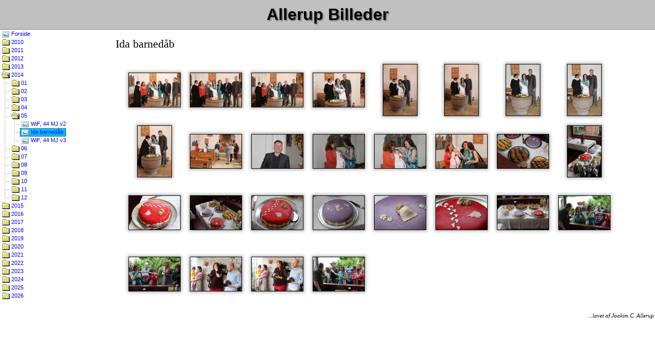

--- FILE ---
content_type: text/html; charset=UTF-8
request_url: https://llerup.dk/?Album=140525_-_Ida_barned%C3%A5b
body_size: 457409
content:
<!DOCTYPE html>
<html lang="da">
 <head>
  <title>Allerup Billeder, 140525 - Ida barnedåb</title>
  <meta name="author" content="Joakim C. Allerup" />
  <meta name="title" content="Allerup Billeder" />
  <meta name="description" content="Se familien Allerups billeder." />
  <meta name="keywords" content="Allerup, Joakim, Anne, Julie, Kasper, billeder, foto, fotografi, Joakim C. Allerup, Anne M. Allerup, Julie M. Allerup, Kasper N. Allerup, Joakim Allerup, Anne Allerup, Julie Allerup, Kasper Allerup, Joakim Christoffer Allerup, Anne Majbrit Allerup, Julie Merete Allerup, Kasper Nikolaj Allerup" />
  <link rel="stylesheet" href="/css/allerup.css" type="text/css" />
  <link rel="icon" type="image/x-icon" href="/gfx/favicon.ico" />
 </head>
 <body id="body">
  <div class="container" id="container">
   <div class="header" id="header">
    <h1>Allerup Billeder</h1>
   </div>
   <div class="mediaMenu">
<script>
line0=new Image(); line0.src="/gfx/line0.gif";
line1=new Image(); line1.src="/gfx/line1.gif";
line2=new Image(); line2.src="/gfx/line2.gif";
line3=new Image(); line3.src="/gfx/line3.gif";
fldr0=new Image(); fldr0.src="/gfx/folder0.gif";
fldr1=new Image(); fldr1.src="/gfx/folder1.gif";

function FolderClick(mPic,mSub) {
	mSubStyle=document.getElementById(mSub).style;
	if(mSubStyle.visibility=='visible') {
		mSubStyle.visibility='hidden';
		mSubStyle.overflow='hidden';
		mSubStyle.marginBottom='-1px';
		mSubStyle.height='1px';
		document.getElementById(mPic).src=fldr0.src;
	} else {
		mSubStyle.visibility='visible';
		mSubStyle.overflow='visible';
		mSubStyle.marginTop='0px';
		mSubStyle.height='auto';
		document.getElementById(mPic).src=fldr1.src;
	}
}
</script>
<div class="menu"><a href="?Album=" title="Forside"><img id="pic0" src="/gfx/link.gif" width="16" height="16" alt="Link">&nbsp;Forside</a></div>
<div class="menu"><a href="#" title="2010" onclick="javascript: FolderClick('pic1','mSub1'); return false"><img id="pic1" src="/gfx/folder0.gif" width="16" height="16" alt="Click to open/close">&nbsp;2010</a></div>
<div class="mSub2" id="mSub1">
<div class="menu"><img src="/gfx/line3.gif" width="19" height="16" alt=""><a href="#" title="2010 - 01" onclick="javascript: FolderClick('pic2','mSub2'); return false"><img id="pic2" src="/gfx/folder0.gif" width="16" height="16" alt="Click to open/close">&nbsp;01</a></div>
<div class="mSub3" id="mSub2">
<div class="menu"><img src="/gfx/line1.gif" width="19" height="16" alt=""><img src="/gfx/line3.gif" width="19" height="16" alt=""><a href="?Album=100102_-_Julie_leger" title="100102 - Julie leger"><img id="pic3" src="/gfx/link.gif" width="16" height="16" alt="Link">&nbsp;Julie leger</a></div>
<div class="menu"><img src="/gfx/line1.gif" width="19" height="16" alt=""><img src="/gfx/line3.gif" width="19" height="16" alt=""><a href="?Album=100103_-_Julie_bygger_bane_helt_selv" title="100103 - Julie bygger bane helt selv"><img id="pic4" src="/gfx/link.gif" width="16" height="16" alt="Link">&nbsp;Julie bygger bane helt selv</a></div>
<div class="menu"><img src="/gfx/line1.gif" width="19" height="16" alt=""><img src="/gfx/line3.gif" width="19" height="16" alt=""><a href="?Album=100104_-_Gaver" title="100104 - Gaver"><img id="pic5" src="/gfx/link.gif" width="16" height="16" alt="Link">&nbsp;Gaver</a></div>
<div class="menu"><img src="/gfx/line1.gif" width="19" height="16" alt=""><img src="/gfx/line3.gif" width="19" height="16" alt=""><a href="?Album=100108_-_Gave" title="100108 - Gave"><img id="pic6" src="/gfx/link.gif" width="16" height="16" alt="Link">&nbsp;Gave</a></div>
<div class="menu"><img src="/gfx/line1.gif" width="19" height="16" alt=""><img src="/gfx/line3.gif" width="19" height="16" alt=""><a href="?Album=100110_-_WiF,_42_JF" title="100110 - WiF, 42 JF"><img id="pic7" src="/gfx/link.gif" width="16" height="16" alt="Link">&nbsp;WiF, 42 JF</a></div>
<div class="menu"><img src="/gfx/line1.gif" width="19" height="16" alt=""><img src="/gfx/line3.gif" width="19" height="16" alt=""><a href="?Album=100113_-_Slyngemøde" title="100113 - Slyngemøde"><img id="pic8" src="/gfx/link.gif" width="16" height="16" alt="Link">&nbsp;Slyngemøde</a></div>
<div class="menu"><img src="/gfx/line1.gif" width="19" height="16" alt=""><img src="/gfx/line3.gif" width="19" height="16" alt=""><a href="?Album=100118_-_Joy_og_Tobys_nye_bolig" title="100118 - Joy og Tobys nye bolig"><img id="pic9" src="/gfx/link.gif" width="16" height="16" alt="Link">&nbsp;Joy og Tobys nye bolig</a></div>
<div class="menu"><img src="/gfx/line1.gif" width="19" height="16" alt=""><img src="/gfx/line3.gif" width="19" height="16" alt=""><a href="?Album=100118_-_Kaffemik_i_Møllehuset" title="100118 - Kaffemik i Møllehuset"><img id="pic10" src="/gfx/link.gif" width="16" height="16" alt="Link">&nbsp;Kaffemik i Møllehuset</a></div>
<div class="menu"><img src="/gfx/line1.gif" width="19" height="16" alt=""><img src="/gfx/line3.gif" width="19" height="16" alt=""><a href="?Album=100119_-_Mødregruppe" title="100119 - Mødregruppe"><img id="pic11" src="/gfx/link.gif" width="16" height="16" alt="Link">&nbsp;Mødregruppe</a></div>
<div class="menu"><img src="/gfx/line1.gif" width="19" height="16" alt=""><img src="/gfx/line3.gif" width="19" height="16" alt=""><a href="?Album=100121_-_Slyngemøde_i_Værløse" title="100121 - Slyngemøde i Værløse"><img id="pic12" src="/gfx/link.gif" width="16" height="16" alt="Link">&nbsp;Slyngemøde i Værløse</a></div>
<div class="menu"><img src="/gfx/line1.gif" width="19" height="16" alt=""><img src="/gfx/line3.gif" width="19" height="16" alt=""><a href="?Album=100123_-_Anne_36_år" title="100123 - Anne 36 år"><img id="pic13" src="/gfx/link.gif" width="16" height="16" alt="Link">&nbsp;Anne 36 år</a></div>
<div class="menu"><img src="/gfx/line1.gif" width="19" height="16" alt=""><img src="/gfx/line3.gif" width="19" height="16" alt=""><a href="?Album=100124_-_Glade_børn" title="100124 - Glade børn"><img id="pic14" src="/gfx/link.gif" width="16" height="16" alt="Link">&nbsp;Glade børn</a></div>
<div class="menu"><img src="/gfx/line1.gif" width="19" height="16" alt=""><img src="/gfx/line3.gif" width="19" height="16" alt=""><a href="?Album=100125_-_Mødregruppe" title="100125 - Mødregruppe"><img id="pic15" src="/gfx/link.gif" width="16" height="16" alt="Link">&nbsp;Mødregruppe</a></div>
<div class="menu"><img src="/gfx/line1.gif" width="19" height="16" alt=""><img src="/gfx/line3.gif" width="19" height="16" alt=""><a href="?Album=100128_-_Hjemme" title="100128 - Hjemme"><img id="pic16" src="/gfx/link.gif" width="16" height="16" alt="Link">&nbsp;Hjemme</a></div>
<div class="menu"><img src="/gfx/line1.gif" width="19" height="16" alt=""><img src="/gfx/line2.gif" width="19" height="16" alt=""><a href="?Album=100131_-_Inger_33_år" title="100131 - Inger 33 år"><img id="pic17" src="/gfx/link.gif" width="16" height="16" alt="Link">&nbsp;Inger 33 år</a></div>
</div>
<div class="menu"><img src="/gfx/line3.gif" width="19" height="16" alt=""><a href="#" title="2010 - 02" onclick="javascript: FolderClick('pic18','mSub3'); return false"><img id="pic18" src="/gfx/folder0.gif" width="16" height="16" alt="Click to open/close">&nbsp;02</a></div>
<div class="mSub3" id="mSub3">
<div class="menu"><img src="/gfx/line1.gif" width="19" height="16" alt=""><img src="/gfx/line3.gif" width="19" height="16" alt=""><a href="?Album=100201_-_WiF,_42_MA" title="100201 - WiF, 42 MA"><img id="pic19" src="/gfx/link.gif" width="16" height="16" alt="Link">&nbsp;WiF, 42 MA</a></div>
<div class="menu"><img src="/gfx/line1.gif" width="19" height="16" alt=""><img src="/gfx/line3.gif" width="19" height="16" alt=""><a href="?Album=100203_-_Masser_af_sne" title="100203 - Masser af sne"><img id="pic20" src="/gfx/link.gif" width="16" height="16" alt="Link">&nbsp;Masser af sne</a></div>
<div class="menu"><img src="/gfx/line1.gif" width="19" height="16" alt=""><img src="/gfx/line3.gif" width="19" height="16" alt=""><a href="?Album=100205_-_Hjemme" title="100205 - Hjemme"><img id="pic21" src="/gfx/link.gif" width="16" height="16" alt="Link">&nbsp;Hjemme</a></div>
<div class="menu"><img src="/gfx/line1.gif" width="19" height="16" alt=""><img src="/gfx/line3.gif" width="19" height="16" alt=""><a href="?Album=100213_-_Barbalilla" title="100213 - Barbalilla"><img id="pic22" src="/gfx/link.gif" width="16" height="16" alt="Link">&nbsp;Barbalilla</a></div>
<div class="menu"><img src="/gfx/line1.gif" width="19" height="16" alt=""><img src="/gfx/line3.gif" width="19" height="16" alt=""><a href="?Album=100213_-_Peter_5_år" title="100213 - Peter 5 år"><img id="pic23" src="/gfx/link.gif" width="16" height="16" alt="Link">&nbsp;Peter 5 år</a></div>
<div class="menu"><img src="/gfx/line1.gif" width="19" height="16" alt=""><img src="/gfx/line3.gif" width="19" height="16" alt=""><a href="?Album=100214_-_WiF,_42_MJ" title="100214 - WiF, 42 MJ"><img id="pic24" src="/gfx/link.gif" width="16" height="16" alt="Link">&nbsp;WiF, 42 MJ</a></div>
<div class="menu"><img src="/gfx/line1.gif" width="19" height="16" alt=""><img src="/gfx/line3.gif" width="19" height="16" alt=""><a href="?Album=100215_-_Hjemme" title="100215 - Hjemme"><img id="pic25" src="/gfx/link.gif" width="16" height="16" alt="Link">&nbsp;Hjemme</a></div>
<div class="menu"><img src="/gfx/line1.gif" width="19" height="16" alt=""><img src="/gfx/line3.gif" width="19" height="16" alt=""><a href="?Album=100217_-_Kasper_gynger" title="100217 - Kasper gynger"><img id="pic26" src="/gfx/link.gif" width="16" height="16" alt="Link">&nbsp;Kasper gynger</a></div>
<div class="menu"><img src="/gfx/line1.gif" width="19" height="16" alt=""><img src="/gfx/line3.gif" width="19" height="16" alt=""><a href="?Album=100217_-_Slyngemøde" title="100217 - Slyngemøde"><img id="pic27" src="/gfx/link.gif" width="16" height="16" alt="Link">&nbsp;Slyngemøde</a></div>
<div class="menu"><img src="/gfx/line1.gif" width="19" height="16" alt=""><img src="/gfx/line3.gif" width="19" height="16" alt=""><a href="?Album=100220_-_Dejlige_børn" title="100220 - Dejlige børn"><img id="pic28" src="/gfx/link.gif" width="16" height="16" alt="Link">&nbsp;Dejlige børn</a></div>
<div class="menu"><img src="/gfx/line1.gif" width="19" height="16" alt=""><img src="/gfx/line3.gif" width="19" height="16" alt=""><a href="?Album=100221_-_Hjemme" title="100221 - Hjemme"><img id="pic29" src="/gfx/link.gif" width="16" height="16" alt="Link">&nbsp;Hjemme</a></div>
<div class="menu"><img src="/gfx/line1.gif" width="19" height="16" alt=""><img src="/gfx/line3.gif" width="19" height="16" alt=""><a href="?Album=100222_-_Slyngemøde" title="100222 - Slyngemøde"><img id="pic30" src="/gfx/link.gif" width="16" height="16" alt="Link">&nbsp;Slyngemøde</a></div>
<div class="menu"><img src="/gfx/line1.gif" width="19" height="16" alt=""><img src="/gfx/line3.gif" width="19" height="16" alt=""><a href="?Album=100225_-_Jens_tester_kamera" title="100225 - Jens tester kamera"><img id="pic31" src="/gfx/link.gif" width="16" height="16" alt="Link">&nbsp;Jens tester kamera</a></div>
<div class="menu"><img src="/gfx/line1.gif" width="19" height="16" alt=""><img src="/gfx/line3.gif" width="19" height="16" alt=""><a href="?Album=100228_-_Natasja_forbi" title="100228 - Natasja forbi"><img id="pic32" src="/gfx/link.gif" width="16" height="16" alt="Link">&nbsp;Natasja forbi</a></div>
<div class="menu"><img src="/gfx/line1.gif" width="19" height="16" alt=""><img src="/gfx/line2.gif" width="19" height="16" alt=""><a href="?Album=100228_-_WiF,_42_JA" title="100228 - WiF, 42 JA"><img id="pic33" src="/gfx/link.gif" width="16" height="16" alt="Link">&nbsp;WiF, 42 JA</a></div>
</div>
<div class="menu"><img src="/gfx/line3.gif" width="19" height="16" alt=""><a href="#" title="2010 - 03" onclick="javascript: FolderClick('pic34','mSub4'); return false"><img id="pic34" src="/gfx/folder0.gif" width="16" height="16" alt="Click to open/close">&nbsp;03</a></div>
<div class="mSub3" id="mSub4">
<div class="menu"><img src="/gfx/line1.gif" width="19" height="16" alt=""><img src="/gfx/line3.gif" width="19" height="16" alt=""><a href="?Album=100307_-_Lasse_forbi" title="100307 - Lasse forbi"><img id="pic35" src="/gfx/link.gif" width="16" height="16" alt="Link">&nbsp;Lasse forbi</a></div>
<div class="menu"><img src="/gfx/line1.gif" width="19" height="16" alt=""><img src="/gfx/line3.gif" width="19" height="16" alt=""><a href="?Album=100313_-_Julie_med_hue_og_rygsæk" title="100313 - Julie med hue og rygsæk"><img id="pic36" src="/gfx/link.gif" width="16" height="16" alt="Link">&nbsp;Julie med hue og rygsæk</a></div>
<div class="menu"><img src="/gfx/line1.gif" width="19" height="16" alt=""><img src="/gfx/line3.gif" width="19" height="16" alt=""><a href="?Album=100314_-_Inger_og_Natasja_forbi" title="100314 - Inger og Natasja forbi"><img id="pic37" src="/gfx/link.gif" width="16" height="16" alt="Link">&nbsp;Inger og Natasja forbi</a></div>
<div class="menu"><img src="/gfx/line1.gif" width="19" height="16" alt=""><img src="/gfx/line3.gif" width="19" height="16" alt=""><a href="?Album=100314_-_Julie_bygger_tårn" title="100314 - Julie bygger tårn"><img id="pic38" src="/gfx/link.gif" width="16" height="16" alt="Link">&nbsp;Julie bygger tårn</a></div>
<div class="menu"><img src="/gfx/line1.gif" width="19" height="16" alt=""><img src="/gfx/line3.gif" width="19" height="16" alt=""><a href="?Album=100315_-_WiF,_43_JF" title="100315 - WiF, 43 JF"><img id="pic39" src="/gfx/link.gif" width="16" height="16" alt="Link">&nbsp;WiF, 43 JF</a></div>
<div class="menu"><img src="/gfx/line1.gif" width="19" height="16" alt=""><img src="/gfx/line3.gif" width="19" height="16" alt=""><a href="?Album=100315_-_WiF,_overview" title="100315 - WiF, overview"><img id="pic40" src="/gfx/link.gif" width="16" height="16" alt="Link">&nbsp;WiF, overview</a></div>
<div class="menu"><img src="/gfx/line1.gif" width="19" height="16" alt=""><img src="/gfx/line2.gif" width="19" height="16" alt=""><a href="?Album=100327_-_DC_31_år" title="100327 - DC 31 år"><img id="pic41" src="/gfx/link.gif" width="16" height="16" alt="Link">&nbsp;DC 31 år</a></div>
</div>
<div class="menu"><img src="/gfx/line3.gif" width="19" height="16" alt=""><a href="#" title="2010 - 04" onclick="javascript: FolderClick('pic42','mSub5'); return false"><img id="pic42" src="/gfx/folder0.gif" width="16" height="16" alt="Click to open/close">&nbsp;04</a></div>
<div class="mSub3" id="mSub5">
<div class="menu"><img src="/gfx/line1.gif" width="19" height="16" alt=""><img src="/gfx/line3.gif" width="19" height="16" alt=""><a href="?Album=100404_-_Påskefrokost,_Slagelse" title="100404 - Påskefrokost, Slagelse"><img id="pic43" src="/gfx/link.gif" width="16" height="16" alt="Link">&nbsp;Påskefrokost, Slagelse</a></div>
<div class="menu"><img src="/gfx/line1.gif" width="19" height="16" alt=""><img src="/gfx/line3.gif" width="19" height="16" alt=""><a href="?Album=100405_-_Påskefrokost_hos_farmor" title="100405 - Påskefrokost hos farmor"><img id="pic44" src="/gfx/link.gif" width="16" height="16" alt="Link">&nbsp;Påskefrokost hos farmor</a></div>
<div class="menu"><img src="/gfx/line1.gif" width="19" height="16" alt=""><img src="/gfx/line3.gif" width="19" height="16" alt=""><a href="?Album=100411_-_Tur_i_Zoo" title="100411 - Tur i Zoo"><img id="pic45" src="/gfx/link.gif" width="16" height="16" alt="Link">&nbsp;Tur i Zoo</a></div>
<div class="menu"><img src="/gfx/line1.gif" width="19" height="16" alt=""><img src="/gfx/line3.gif" width="19" height="16" alt=""><a href="?Album=100416_-_Kasper_skal_i_vuggestue" title="100416 - Kasper skal i vuggestue"><img id="pic46" src="/gfx/link.gif" width="16" height="16" alt="Link">&nbsp;Kasper skal i vuggestue</a></div>
<div class="menu"><img src="/gfx/line1.gif" width="19" height="16" alt=""><img src="/gfx/line3.gif" width="19" height="16" alt=""><a href="?Album=100417_-_Kresten_30_år" title="100417 - Kresten 30 år"><img id="pic47" src="/gfx/link.gif" width="16" height="16" alt="Link">&nbsp;Kresten 30 år</a></div>
<div class="menu"><img src="/gfx/line1.gif" width="19" height="16" alt=""><img src="/gfx/line3.gif" width="19" height="16" alt=""><a href="?Album=100418_-_Inger_og_Natasja_forbi" title="100418 - Inger og Natasja forbi"><img id="pic48" src="/gfx/link.gif" width="16" height="16" alt="Link">&nbsp;Inger og Natasja forbi</a></div>
<div class="menu"><img src="/gfx/line1.gif" width="19" height="16" alt=""><img src="/gfx/line3.gif" width="19" height="16" alt=""><a href="?Album=100419_-_WiF,_43_MA" title="100419 - WiF, 43 MA"><img id="pic49" src="/gfx/link.gif" width="16" height="16" alt="Link">&nbsp;WiF, 43 MA</a></div>
<div class="menu"><img src="/gfx/line1.gif" width="19" height="16" alt=""><img src="/gfx/line3.gif" width="19" height="16" alt=""><a href="?Album=100424_-_Max_4_år" title="100424 - Max 4 år"><img id="pic50" src="/gfx/link.gif" width="16" height="16" alt="Link">&nbsp;Max 4 år</a></div>
<div class="menu"><img src="/gfx/line1.gif" width="19" height="16" alt=""><img src="/gfx/line3.gif" width="19" height="16" alt=""><a href="?Album=100425_-_Max_4_år_(Kaj)" title="100425 - Max 4 år (Kaj)"><img id="pic51" src="/gfx/link.gif" width="16" height="16" alt="Link">&nbsp;Max 4 år (Kaj)</a></div>
<div class="menu"><img src="/gfx/line1.gif" width="19" height="16" alt=""><img src="/gfx/line2.gif" width="19" height="16" alt=""><a href="?Album=100429_-_Farfar_passer_Julie_(Kaj)" title="100429 - Farfar passer Julie (Kaj)"><img id="pic52" src="/gfx/link.gif" width="16" height="16" alt="Link">&nbsp;Farfar passer Julie (Kaj)</a></div>
</div>
<div class="menu"><img src="/gfx/line3.gif" width="19" height="16" alt=""><a href="#" title="2010 - 05" onclick="javascript: FolderClick('pic53','mSub6'); return false"><img id="pic53" src="/gfx/folder0.gif" width="16" height="16" alt="Click to open/close">&nbsp;05</a></div>
<div class="mSub3" id="mSub6">
<div class="menu"><img src="/gfx/line1.gif" width="19" height="16" alt=""><img src="/gfx/line3.gif" width="19" height="16" alt=""><a href="?Album=100501_-_Julie_tegner" title="100501 - Julie tegner"><img id="pic54" src="/gfx/link.gif" width="16" height="16" alt="Link">&nbsp;Julie tegner</a></div>
<div class="menu"><img src="/gfx/line1.gif" width="19" height="16" alt=""><img src="/gfx/line3.gif" width="19" height="16" alt=""><a href="?Album=100503_-_WiF,_43_MJ" title="100503 - WiF, 43 MJ"><img id="pic55" src="/gfx/link.gif" width="16" height="16" alt="Link">&nbsp;WiF, 43 MJ</a></div>
<div class="menu"><img src="/gfx/line1.gif" width="19" height="16" alt=""><img src="/gfx/line3.gif" width="19" height="16" alt=""><a href="?Album=100510_-_WiF,_43_MJ_v2" title="100510 - WiF, 43 MJ v2"><img id="pic56" src="/gfx/link.gif" width="16" height="16" alt="Link">&nbsp;WiF, 43 MJ v2</a></div>
<div class="menu"><img src="/gfx/line1.gif" width="19" height="16" alt=""><img src="/gfx/line3.gif" width="19" height="16" alt=""><a href="?Album=100514_-_Mormor_forbi" title="100514 - Mormor forbi"><img id="pic57" src="/gfx/link.gif" width="16" height="16" alt="Link">&nbsp;Mormor forbi</a></div>
<div class="menu"><img src="/gfx/line1.gif" width="19" height="16" alt=""><img src="/gfx/line3.gif" width="19" height="16" alt=""><a href="?Album=100521_-_Inger_klipper_græs" title="100521 - Inger klipper græs"><img id="pic58" src="/gfx/link.gif" width="16" height="16" alt="Link">&nbsp;Inger klipper græs</a></div>
<div class="menu"><img src="/gfx/line1.gif" width="19" height="16" alt=""><img src="/gfx/line3.gif" width="19" height="16" alt=""><a href="?Album=100522_-_Færgeturen" title="100522 - Færgeturen"><img id="pic59" src="/gfx/link.gif" width="16" height="16" alt="Link">&nbsp;Færgeturen</a></div>
<div class="menu"><img src="/gfx/line1.gif" width="19" height="16" alt=""><img src="/gfx/line3.gif" width="19" height="16" alt=""><a href="?Album=100522_-_Grillaftnen" title="100522 - Grillaftnen"><img id="pic60" src="/gfx/link.gif" width="16" height="16" alt="Link">&nbsp;Grillaftnen</a></div>
<div class="menu"><img src="/gfx/line1.gif" width="19" height="16" alt=""><img src="/gfx/line3.gif" width="19" height="16" alt=""><a href="?Album=100523_-_Andreas_konfirmation" title="100523 - Andreas konfirmation"><img id="pic61" src="/gfx/link.gif" width="16" height="16" alt="Link">&nbsp;Andreas konfirmation</a></div>
<div class="menu"><img src="/gfx/line1.gif" width="19" height="16" alt=""><img src="/gfx/line3.gif" width="19" height="16" alt=""><a href="?Album=100524_-_Hamborg_til_fods" title="100524 - Hamborg til fods"><img id="pic62" src="/gfx/link.gif" width="16" height="16" alt="Link">&nbsp;Hamborg til fods</a></div>
<div class="menu"><img src="/gfx/line1.gif" width="19" height="16" alt=""><img src="/gfx/line3.gif" width="19" height="16" alt=""><a href="?Album=100524_-_Miniature_wunderland" title="100524 - Miniature wunderland"><img id="pic63" src="/gfx/link.gif" width="16" height="16" alt="Link">&nbsp;Miniature wunderland</a></div>
<div class="menu"><img src="/gfx/line1.gif" width="19" height="16" alt=""><img src="/gfx/line3.gif" width="19" height="16" alt=""><a href="?Album=100529_-_Lasse_2_år" title="100529 - Lasse 2 år"><img id="pic64" src="/gfx/link.gif" width="16" height="16" alt="Link">&nbsp;Lasse 2 år</a></div>
<div class="menu"><img src="/gfx/line1.gif" width="19" height="16" alt=""><img src="/gfx/line3.gif" width="19" height="16" alt=""><a href="?Album=100530_-_Rasmus_barnedåb" title="100530 - Rasmus barnedåb"><img id="pic65" src="/gfx/link.gif" width="16" height="16" alt="Link">&nbsp;Rasmus barnedåb</a></div>
<div class="menu"><img src="/gfx/line1.gif" width="19" height="16" alt=""><img src="/gfx/line2.gif" width="19" height="16" alt=""><a href="?Album=100530_-_WiF,_43_JA" title="100530 - WiF, 43 JA"><img id="pic66" src="/gfx/link.gif" width="16" height="16" alt="Link">&nbsp;WiF, 43 JA</a></div>
</div>
<div class="menu"><img src="/gfx/line3.gif" width="19" height="16" alt=""><a href="#" title="2010 - 06" onclick="javascript: FolderClick('pic67','mSub7'); return false"><img id="pic67" src="/gfx/folder0.gif" width="16" height="16" alt="Click to open/close">&nbsp;06</a></div>
<div class="mSub3" id="mSub7">
<div class="menu"><img src="/gfx/line1.gif" width="19" height="16" alt=""><img src="/gfx/line3.gif" width="19" height="16" alt=""><a href="?Album=100605_-_Michael_39_år" title="100605 - Michael 39 år"><img id="pic68" src="/gfx/link.gif" width="16" height="16" alt="Link">&nbsp;Michael 39 år</a></div>
<div class="menu"><img src="/gfx/line1.gif" width="19" height="16" alt=""><img src="/gfx/line3.gif" width="19" height="16" alt=""><a href="?Album=100606_-_Kasper_1_år" title="100606 - Kasper 1 år"><img id="pic69" src="/gfx/link.gif" width="16" height="16" alt="Link">&nbsp;Kasper 1 år</a></div>
<div class="menu"><img src="/gfx/line1.gif" width="19" height="16" alt=""><img src="/gfx/line3.gif" width="19" height="16" alt=""><a href="?Album=100606_-_Kasper_1_år_(Kaj)" title="100606 - Kasper 1 år (Kaj)"><img id="pic70" src="/gfx/link.gif" width="16" height="16" alt="Link">&nbsp;Kasper 1 år (Kaj)</a></div>
<div class="menu"><img src="/gfx/line1.gif" width="19" height="16" alt=""><img src="/gfx/line3.gif" width="19" height="16" alt=""><a href="?Album=100611_-_Kasper_på_gyngehesten" title="100611 - Kasper på gyngehesten"><img id="pic71" src="/gfx/link.gif" width="16" height="16" alt="Link">&nbsp;Kasper på gyngehesten</a></div>
<div class="menu"><img src="/gfx/line1.gif" width="19" height="16" alt=""><img src="/gfx/line3.gif" width="19" height="16" alt=""><a href="?Album=100612_-_Le_Mans..._på_TV" title="100612 - Le Mans... på TV"><img id="pic72" src="/gfx/link.gif" width="16" height="16" alt="Link">&nbsp;Le Mans... på TV</a></div>
<div class="menu"><img src="/gfx/line1.gif" width="19" height="16" alt=""><img src="/gfx/line3.gif" width="19" height="16" alt=""><a href="?Album=100613_-_Sofie_forbi" title="100613 - Sofie forbi"><img id="pic73" src="/gfx/link.gif" width="16" height="16" alt="Link">&nbsp;Sofie forbi</a></div>
<div class="menu"><img src="/gfx/line1.gif" width="19" height="16" alt=""><img src="/gfx/line3.gif" width="19" height="16" alt=""><a href="?Album=100614_-_Kaspers_gaver" title="100614 - Kaspers gaver"><img id="pic74" src="/gfx/link.gif" width="16" height="16" alt="Link">&nbsp;Kaspers gaver</a></div>
<div class="menu"><img src="/gfx/line1.gif" width="19" height="16" alt=""><img src="/gfx/line3.gif" width="19" height="16" alt=""><a href="?Album=100615_-_Dorthe_60_år" title="100615 - Dorthe 60 år"><img id="pic75" src="/gfx/link.gif" width="16" height="16" alt="Link">&nbsp;Dorthe 60 år</a></div>
<div class="menu"><img src="/gfx/line1.gif" width="19" height="16" alt=""><img src="/gfx/line3.gif" width="19" height="16" alt=""><a href="?Album=100619_-_Dorthe_60_år" title="100619 - Dorthe 60 år"><img id="pic76" src="/gfx/link.gif" width="16" height="16" alt="Link">&nbsp;Dorthe 60 år</a></div>
<div class="menu"><img src="/gfx/line1.gif" width="19" height="16" alt=""><img src="/gfx/line2.gif" width="19" height="16" alt=""><a href="?Album=100620_-_Vandmelon_med_Julie" title="100620 - Vandmelon med Julie"><img id="pic77" src="/gfx/link.gif" width="16" height="16" alt="Link">&nbsp;Vandmelon med Julie</a></div>
</div>
<div class="menu"><img src="/gfx/line3.gif" width="19" height="16" alt=""><a href="#" title="2010 - 07" onclick="javascript: FolderClick('pic78','mSub8'); return false"><img id="pic78" src="/gfx/folder0.gif" width="16" height="16" alt="Click to open/close">&nbsp;07</a></div>
<div class="mSub3" id="mSub8">
<div class="menu"><img src="/gfx/line1.gif" width="19" height="16" alt=""><img src="/gfx/line3.gif" width="19" height="16" alt=""><a href="?Album=100701_-_Badning_i_poolen" title="100701 - Badning i poolen"><img id="pic79" src="/gfx/link.gif" width="16" height="16" alt="Link">&nbsp;Badning i poolen</a></div>
<div class="menu"><img src="/gfx/line1.gif" width="19" height="16" alt=""><img src="/gfx/line3.gif" width="19" height="16" alt=""><a href="?Album=100702_-_Inger" title="100702 - Inger"><img id="pic80" src="/gfx/link.gif" width="16" height="16" alt="Link">&nbsp;Inger</a></div>
<div class="menu"><img src="/gfx/line1.gif" width="19" height="16" alt=""><img src="/gfx/line3.gif" width="19" height="16" alt=""><a href="?Album=100704_-_Slyngemøde_og_hjemme" title="100704 - Slyngemøde og hjemme"><img id="pic81" src="/gfx/link.gif" width="16" height="16" alt="Link">&nbsp;Slyngemøde og hjemme</a></div>
<div class="menu"><img src="/gfx/line1.gif" width="19" height="16" alt=""><img src="/gfx/line3.gif" width="19" height="16" alt=""><a href="?Album=100705_-_Niklas" title="100705 - Niklas"><img id="pic82" src="/gfx/link.gif" width="16" height="16" alt="Link">&nbsp;Niklas</a></div>
<div class="menu"><img src="/gfx/line1.gif" width="19" height="16" alt=""><img src="/gfx/line3.gif" width="19" height="16" alt=""><a href="?Album=100711_-_Natasja_3_år" title="100711 - Natasja 3 år"><img id="pic83" src="/gfx/link.gif" width="16" height="16" alt="Link">&nbsp;Natasja 3 år</a></div>
<div class="menu"><img src="/gfx/line1.gif" width="19" height="16" alt=""><img src="/gfx/line3.gif" width="19" height="16" alt=""><a href="?Album=100717_-_Sofie_3_år" title="100717 - Sofie 3 år"><img id="pic84" src="/gfx/link.gif" width="16" height="16" alt="Link">&nbsp;Sofie 3 år</a></div>
<div class="menu"><img src="/gfx/line1.gif" width="19" height="16" alt=""><img src="/gfx/line3.gif" width="19" height="16" alt=""><a href="?Album=100718_-_Bunke_i_sofaen" title="100718 - Bunke i sofaen"><img id="pic85" src="/gfx/link.gif" width="16" height="16" alt="Link">&nbsp;Bunke i sofaen</a></div>
<div class="menu"><img src="/gfx/line1.gif" width="19" height="16" alt=""><img src="/gfx/line3.gif" width="19" height="16" alt=""><a href="?Album=100721_-_Legehus_v2.0" title="100721 - Legehus v2.0"><img id="pic86" src="/gfx/link.gif" width="16" height="16" alt="Link">&nbsp;Legehus v2.0</a></div>
<div class="menu"><img src="/gfx/line1.gif" width="19" height="16" alt=""><img src="/gfx/line3.gif" width="19" height="16" alt=""><a href="?Album=100721_-_Stubbene_fjernes" title="100721 - Stubbene fjernes"><img id="pic87" src="/gfx/link.gif" width="16" height="16" alt="Link">&nbsp;Stubbene fjernes</a></div>
<div class="menu"><img src="/gfx/line1.gif" width="19" height="16" alt=""><img src="/gfx/line3.gif" width="19" height="16" alt=""><a href="?Album=100722_-_Legehus_v2.0" title="100722 - Legehus v2.0"><img id="pic88" src="/gfx/link.gif" width="16" height="16" alt="Link">&nbsp;Legehus v2.0</a></div>
<div class="menu"><img src="/gfx/line1.gif" width="19" height="16" alt=""><img src="/gfx/line3.gif" width="19" height="16" alt=""><a href="?Album=100723_-_Tur_i_Zoo_med_Natasja" title="100723 - Tur i Zoo med Natasja"><img id="pic89" src="/gfx/link.gif" width="16" height="16" alt="Link">&nbsp;Tur i Zoo med Natasja</a></div>
<div class="menu"><img src="/gfx/line1.gif" width="19" height="16" alt=""><img src="/gfx/line3.gif" width="19" height="16" alt=""><a href="?Album=100724_-_Julie_og_perlepladen" title="100724 - Julie og perlepladen"><img id="pic90" src="/gfx/link.gif" width="16" height="16" alt="Link">&nbsp;Julie og perlepladen</a></div>
<div class="menu"><img src="/gfx/line1.gif" width="19" height="16" alt=""><img src="/gfx/line3.gif" width="19" height="16" alt=""><a href="?Album=100725_-_Kasper,_Sofie_og_Rasmus" title="100725 - Kasper, Sofie og Rasmus"><img id="pic91" src="/gfx/link.gif" width="16" height="16" alt="Link">&nbsp;Kasper, Sofie og Rasmus</a></div>
<div class="menu"><img src="/gfx/line1.gif" width="19" height="16" alt=""><img src="/gfx/line3.gif" width="19" height="16" alt=""><a href="?Album=100725_-_Slyngemøde" title="100725 - Slyngemøde"><img id="pic92" src="/gfx/link.gif" width="16" height="16" alt="Link">&nbsp;Slyngemøde</a></div>
<div class="menu"><img src="/gfx/line1.gif" width="19" height="16" alt=""><img src="/gfx/line3.gif" width="19" height="16" alt=""><a href="?Album=100726_-_Legoland" title="100726 - Legoland"><img id="pic93" src="/gfx/link.gif" width="16" height="16" alt="Link">&nbsp;Legoland</a></div>
<div class="menu"><img src="/gfx/line1.gif" width="19" height="16" alt=""><img src="/gfx/line3.gif" width="19" height="16" alt=""><a href="?Album=100727_-_Venø_dag_1" title="100727 - Venø dag 1"><img id="pic94" src="/gfx/link.gif" width="16" height="16" alt="Link">&nbsp;Venø dag 1</a></div>
<div class="menu"><img src="/gfx/line1.gif" width="19" height="16" alt=""><img src="/gfx/line3.gif" width="19" height="16" alt=""><a href="?Album=100728_-_Venø_dag_2" title="100728 - Venø dag 2"><img id="pic95" src="/gfx/link.gif" width="16" height="16" alt="Link">&nbsp;Venø dag 2</a></div>
<div class="menu"><img src="/gfx/line1.gif" width="19" height="16" alt=""><img src="/gfx/line2.gif" width="19" height="16" alt=""><a href="?Album=100729_-_Julie_3_år,_Venø" title="100729 - Julie 3 år, Venø"><img id="pic96" src="/gfx/link.gif" width="16" height="16" alt="Link">&nbsp;Julie 3 år, Venø</a></div>
</div>
<div class="menu"><img src="/gfx/line3.gif" width="19" height="16" alt=""><a href="#" title="2010 - 08" onclick="javascript: FolderClick('pic97','mSub9'); return false"><img id="pic97" src="/gfx/folder0.gif" width="16" height="16" alt="Click to open/close">&nbsp;08</a></div>
<div class="mSub3" id="mSub9">
<div class="menu"><img src="/gfx/line1.gif" width="19" height="16" alt=""><img src="/gfx/line3.gif" width="19" height="16" alt=""><a href="?Album=100801_-_Julie_3_år_(Kaj)" title="100801 - Julie 3 år (Kaj)"><img id="pic98" src="/gfx/link.gif" width="16" height="16" alt="Link">&nbsp;Julie 3 år (Kaj)</a></div>
<div class="menu"><img src="/gfx/line1.gif" width="19" height="16" alt=""><img src="/gfx/line3.gif" width="19" height="16" alt=""><a href="?Album=100801_-_Julie_3_år,_Hjemme" title="100801 - Julie 3 år, Hjemme"><img id="pic99" src="/gfx/link.gif" width="16" height="16" alt="Link">&nbsp;Julie 3 år, Hjemme</a></div>
<div class="menu"><img src="/gfx/line1.gif" width="19" height="16" alt=""><img src="/gfx/line3.gif" width="19" height="16" alt=""><a href="?Album=100802_-_WiF" title="100802 - WiF"><img id="pic100" src="/gfx/link.gif" width="16" height="16" alt="Link">&nbsp;WiF</a></div>
<div class="menu"><img src="/gfx/line1.gif" width="19" height="16" alt=""><img src="/gfx/line3.gif" width="19" height="16" alt=""><a href="?Album=100803_-_Kanalrundfart" title="100803 - Kanalrundfart"><img id="pic101" src="/gfx/link.gif" width="16" height="16" alt="Link">&nbsp;Kanalrundfart</a></div>
<div class="menu"><img src="/gfx/line1.gif" width="19" height="16" alt=""><img src="/gfx/line3.gif" width="19" height="16" alt=""><a href="?Album=100805_-_Zoo_med_Sofie" title="100805 - Zoo med Sofie"><img id="pic102" src="/gfx/link.gif" width="16" height="16" alt="Link">&nbsp;Zoo med Sofie</a></div>
<div class="menu"><img src="/gfx/line1.gif" width="19" height="16" alt=""><img src="/gfx/line3.gif" width="19" height="16" alt=""><a href="?Album=100807_-_Slægtssamling" title="100807 - Slægtssamling"><img id="pic103" src="/gfx/link.gif" width="16" height="16" alt="Link">&nbsp;Slægtssamling</a></div>
<div class="menu"><img src="/gfx/line1.gif" width="19" height="16" alt=""><img src="/gfx/line3.gif" width="19" height="16" alt=""><a href="?Album=100815_-_Julie_og_perler" title="100815 - Julie og perler"><img id="pic104" src="/gfx/link.gif" width="16" height="16" alt="Link">&nbsp;Julie og perler</a></div>
<div class="menu"><img src="/gfx/line1.gif" width="19" height="16" alt=""><img src="/gfx/line3.gif" width="19" height="16" alt=""><a href="?Album=100821_-_Mortens_aften" title="100821 - Mortens aften"><img id="pic105" src="/gfx/link.gif" width="16" height="16" alt="Link">&nbsp;Mortens aften</a></div>
<div class="menu"><img src="/gfx/line1.gif" width="19" height="16" alt=""><img src="/gfx/line3.gif" width="19" height="16" alt=""><a href="?Album=100821_-_Mortens_aften_(Kaj)" title="100821 - Mortens aften (Kaj)"><img id="pic106" src="/gfx/link.gif" width="16" height="16" alt="Link">&nbsp;Mortens aften (Kaj)</a></div>
<div class="menu"><img src="/gfx/line1.gif" width="19" height="16" alt=""><img src="/gfx/line3.gif" width="19" height="16" alt=""><a href="?Album=100828_-_WiF" title="100828 - WiF"><img id="pic107" src="/gfx/link.gif" width="16" height="16" alt="Link">&nbsp;WiF</a></div>
<div class="menu"><img src="/gfx/line1.gif" width="19" height="16" alt=""><img src="/gfx/line2.gif" width="19" height="16" alt=""><a href="?Album=100828_-_WiF_(Lenni)" title="100828 - WiF (Lenni)"><img id="pic108" src="/gfx/link.gif" width="16" height="16" alt="Link">&nbsp;WiF (Lenni)</a></div>
</div>
<div class="menu"><img src="/gfx/line3.gif" width="19" height="16" alt=""><a href="#" title="2010 - 09" onclick="javascript: FolderClick('pic109','mSub10'); return false"><img id="pic109" src="/gfx/folder0.gif" width="16" height="16" alt="Click to open/close">&nbsp;09</a></div>
<div class="mSub3" id="mSub10">
<div class="menu"><img src="/gfx/line1.gif" width="19" height="16" alt=""><img src="/gfx/line3.gif" width="19" height="16" alt=""><a href="?Album=100905_-_Camilla_barnedåb" title="100905 - Camilla barnedåb"><img id="pic110" src="/gfx/link.gif" width="16" height="16" alt="Link">&nbsp;Camilla barnedåb</a></div>
<div class="menu"><img src="/gfx/line1.gif" width="19" height="16" alt=""><img src="/gfx/line3.gif" width="19" height="16" alt=""><a href="?Album=100912_-_WiF,_44_MA" title="100912 - WiF, 44 MA"><img id="pic111" src="/gfx/link.gif" width="16" height="16" alt="Link">&nbsp;WiF, 44 MA</a></div>
<div class="menu"><img src="/gfx/line1.gif" width="19" height="16" alt=""><img src="/gfx/line3.gif" width="19" height="16" alt=""><a href="?Album=100918_-_Inger_med_børnene" title="100918 - Inger med børnene"><img id="pic112" src="/gfx/link.gif" width="16" height="16" alt="Link">&nbsp;Inger med børnene</a></div>
<div class="menu"><img src="/gfx/line1.gif" width="19" height="16" alt=""><img src="/gfx/line3.gif" width="19" height="16" alt=""><a href="?Album=100918_-_Katrine_30_år" title="100918 - Katrine 30 år"><img id="pic113" src="/gfx/link.gif" width="16" height="16" alt="Link">&nbsp;Katrine 30 år</a></div>
<div class="menu"><img src="/gfx/line1.gif" width="19" height="16" alt=""><img src="/gfx/line2.gif" width="19" height="16" alt=""><a href="?Album=100919_-_Alle_børnene" title="100919 - Alle børnene"><img id="pic114" src="/gfx/link.gif" width="16" height="16" alt="Link">&nbsp;Alle børnene</a></div>
</div>
<div class="menu"><img src="/gfx/line3.gif" width="19" height="16" alt=""><a href="#" title="2010 - 10" onclick="javascript: FolderClick('pic115','mSub11'); return false"><img id="pic115" src="/gfx/folder0.gif" width="16" height="16" alt="Click to open/close">&nbsp;10</a></div>
<div class="mSub3" id="mSub11">
<div class="menu"><img src="/gfx/line1.gif" width="19" height="16" alt=""><img src="/gfx/line3.gif" width="19" height="16" alt=""><a href="?Album=101002_-_Møns_Klint" title="101002 - Møns Klint"><img id="pic116" src="/gfx/link.gif" width="16" height="16" alt="Link">&nbsp;Møns Klint</a></div>
<div class="menu"><img src="/gfx/line1.gif" width="19" height="16" alt=""><img src="/gfx/line3.gif" width="19" height="16" alt=""><a href="?Album=101003_-_Mortens_farver" title="101003 - Mortens farver"><img id="pic117" src="/gfx/link.gif" width="16" height="16" alt="Link">&nbsp;Mortens farver</a></div>
<div class="menu"><img src="/gfx/line1.gif" width="19" height="16" alt=""><img src="/gfx/line3.gif" width="19" height="16" alt=""><a href="?Album=101003_-_Testbilleder" title="101003 - Testbilleder"><img id="pic118" src="/gfx/link.gif" width="16" height="16" alt="Link">&nbsp;Testbilleder</a></div>
<div class="menu"><img src="/gfx/line1.gif" width="19" height="16" alt=""><img src="/gfx/line3.gif" width="19" height="16" alt=""><a href="?Album=101005_-_Slynger" title="101005 - Slynger"><img id="pic119" src="/gfx/link.gif" width="16" height="16" alt="Link">&nbsp;Slynger</a></div>
<div class="menu"><img src="/gfx/line1.gif" width="19" height="16" alt=""><img src="/gfx/line3.gif" width="19" height="16" alt=""><a href="?Album=101009_-_Morten_37_år" title="101009 - Morten 37 år"><img id="pic120" src="/gfx/link.gif" width="16" height="16" alt="Link">&nbsp;Morten 37 år</a></div>
<div class="menu"><img src="/gfx/line1.gif" width="19" height="16" alt=""><img src="/gfx/line3.gif" width="19" height="16" alt=""><a href="?Album=101009_-_Mortens_bil" title="101009 - Mortens bil"><img id="pic121" src="/gfx/link.gif" width="16" height="16" alt="Link">&nbsp;Mortens bil</a></div>
<div class="menu"><img src="/gfx/line1.gif" width="19" height="16" alt=""><img src="/gfx/line3.gif" width="19" height="16" alt=""><a href="?Album=101010_-_Julie_og_Natasja_i_Zoo" title="101010 - Julie og Natasja i Zoo"><img id="pic122" src="/gfx/link.gif" width="16" height="16" alt="Link">&nbsp;Julie og Natasja i Zoo</a></div>
<div class="menu"><img src="/gfx/line1.gif" width="19" height="16" alt=""><img src="/gfx/line3.gif" width="19" height="16" alt=""><a href="?Album=101016_-_Martinus_3_år" title="101016 - Martinus 3 år"><img id="pic123" src="/gfx/link.gif" width="16" height="16" alt="Link">&nbsp;Martinus 3 år</a></div>
<div class="menu"><img src="/gfx/line1.gif" width="19" height="16" alt=""><img src="/gfx/line3.gif" width="19" height="16" alt=""><a href="?Album=101017_-_Middelalder_i_Tøjhuset" title="101017 - Middelalder i Tøjhuset"><img id="pic124" src="/gfx/link.gif" width="16" height="16" alt="Link">&nbsp;Middelalder i Tøjhuset</a></div>
<div class="menu"><img src="/gfx/line1.gif" width="19" height="16" alt=""><img src="/gfx/line3.gif" width="19" height="16" alt=""><a href="?Album=101018_-_WiF,_44_MJ" title="101018 - WiF, 44 MJ"><img id="pic125" src="/gfx/link.gif" width="16" height="16" alt="Link">&nbsp;WiF, 44 MJ</a></div>
<div class="menu"><img src="/gfx/line1.gif" width="19" height="16" alt=""><img src="/gfx/line3.gif" width="19" height="16" alt=""><a href="?Album=101022_-_Kasper_løser_sudoku" title="101022 - Kasper løser sudoku"><img id="pic126" src="/gfx/link.gif" width="16" height="16" alt="Link">&nbsp;Kasper løser sudoku</a></div>
<div class="menu"><img src="/gfx/line1.gif" width="19" height="16" alt=""><img src="/gfx/line3.gif" width="19" height="16" alt=""><a href="?Album=101023_-_Hygge_i_sofaen" title="101023 - Hygge i sofaen"><img id="pic127" src="/gfx/link.gif" width="16" height="16" alt="Link">&nbsp;Hygge i sofaen</a></div>
<div class="menu"><img src="/gfx/line1.gif" width="19" height="16" alt=""><img src="/gfx/line3.gif" width="19" height="16" alt=""><a href="?Album=101024_-_Sofie_og_Rasmus_forbi" title="101024 - Sofie og Rasmus forbi"><img id="pic128" src="/gfx/link.gif" width="16" height="16" alt="Link">&nbsp;Sofie og Rasmus forbi</a></div>
<div class="menu"><img src="/gfx/line1.gif" width="19" height="16" alt=""><img src="/gfx/line3.gif" width="19" height="16" alt=""><a href="?Album=101025_-_Møllehuset_fællesfoto" title="101025 - Møllehuset fællesfoto"><img id="pic129" src="/gfx/link.gif" width="16" height="16" alt="Link">&nbsp;Møllehuset fællesfoto</a></div>
<div class="menu"><img src="/gfx/line1.gif" width="19" height="16" alt=""><img src="/gfx/line3.gif" width="19" height="16" alt=""><a href="?Album=101029_-_Norge_dag_1" title="101029 - Norge dag 1"><img id="pic130" src="/gfx/link.gif" width="16" height="16" alt="Link">&nbsp;Norge dag 1</a></div>
<div class="menu"><img src="/gfx/line1.gif" width="19" height="16" alt=""><img src="/gfx/line3.gif" width="19" height="16" alt=""><a href="?Album=101030_-_Norge_dag_2" title="101030 - Norge dag 2"><img id="pic131" src="/gfx/link.gif" width="16" height="16" alt="Link">&nbsp;Norge dag 2</a></div>
<div class="menu"><img src="/gfx/line1.gif" width="19" height="16" alt=""><img src="/gfx/line3.gif" width="19" height="16" alt=""><a href="?Album=101030_-_Norge_dag_2_(Nina)" title="101030 - Norge dag 2 (Nina)"><img id="pic132" src="/gfx/link.gif" width="16" height="16" alt="Link">&nbsp;Norge dag 2 (Nina)</a></div>
<div class="menu"><img src="/gfx/line1.gif" width="19" height="16" alt=""><img src="/gfx/line3.gif" width="19" height="16" alt=""><a href="?Album=101031_-_Natasja_hos_Ronnie" title="101031 - Natasja hos Ronnie"><img id="pic133" src="/gfx/link.gif" width="16" height="16" alt="Link">&nbsp;Natasja hos Ronnie</a></div>
<div class="menu"><img src="/gfx/line1.gif" width="19" height="16" alt=""><img src="/gfx/line3.gif" width="19" height="16" alt=""><a href="?Album=101031_-_Norge_dag_3" title="101031 - Norge dag 3"><img id="pic134" src="/gfx/link.gif" width="16" height="16" alt="Link">&nbsp;Norge dag 3</a></div>
<div class="menu"><img src="/gfx/line1.gif" width="19" height="16" alt=""><img src="/gfx/line2.gif" width="19" height="16" alt=""><a href="?Album=101031_-_Norge_dag_3_(Nina)" title="101031 - Norge dag 3 (Nina)"><img id="pic135" src="/gfx/link.gif" width="16" height="16" alt="Link">&nbsp;Norge dag 3 (Nina)</a></div>
</div>
<div class="menu"><img src="/gfx/line3.gif" width="19" height="16" alt=""><a href="#" title="2010 - 11" onclick="javascript: FolderClick('pic136','mSub12'); return false"><img id="pic136" src="/gfx/folder0.gif" width="16" height="16" alt="Click to open/close">&nbsp;11</a></div>
<div class="mSub3" id="mSub12">
<div class="menu"><img src="/gfx/line1.gif" width="19" height="16" alt=""><img src="/gfx/line3.gif" width="19" height="16" alt=""><a href="?Album=101101_-_Norge_dag_4" title="101101 - Norge dag 4"><img id="pic137" src="/gfx/link.gif" width="16" height="16" alt="Link">&nbsp;Norge dag 4</a></div>
<div class="menu"><img src="/gfx/line1.gif" width="19" height="16" alt=""><img src="/gfx/line3.gif" width="19" height="16" alt=""><a href="?Album=101106_-_Finn_67_år" title="101106 - Finn 67 år"><img id="pic138" src="/gfx/link.gif" width="16" height="16" alt="Link">&nbsp;Finn 67 år</a></div>
<div class="menu"><img src="/gfx/line1.gif" width="19" height="16" alt=""><img src="/gfx/line3.gif" width="19" height="16" alt=""><a href="?Album=101107_-_Joy_21_år" title="101107 - Joy 21 år"><img id="pic139" src="/gfx/link.gif" width="16" height="16" alt="Link">&nbsp;Joy 21 år</a></div>
<div class="menu"><img src="/gfx/line1.gif" width="19" height="16" alt=""><img src="/gfx/line3.gif" width="19" height="16" alt=""><a href="?Album=101108_-_Hotellet" title="101108 - Hotellet"><img id="pic140" src="/gfx/link.gif" width="16" height="16" alt="Link">&nbsp;Hotellet</a></div>
<div class="menu"><img src="/gfx/line1.gif" width="19" height="16" alt=""><img src="/gfx/line3.gif" width="19" height="16" alt=""><a href="?Album=101109_-_Godnathistorie" title="101109 - Godnathistorie"><img id="pic141" src="/gfx/link.gif" width="16" height="16" alt="Link">&nbsp;Godnathistorie</a></div>
<div class="menu"><img src="/gfx/line1.gif" width="19" height="16" alt=""><img src="/gfx/line3.gif" width="19" height="16" alt=""><a href="?Album=101110_-_Hygge_og_tandbørstning" title="101110 - Hygge og tandbørstning"><img id="pic142" src="/gfx/link.gif" width="16" height="16" alt="Link">&nbsp;Hygge og tandbørstning</a></div>
<div class="menu"><img src="/gfx/line1.gif" width="19" height="16" alt=""><img src="/gfx/line3.gif" width="19" height="16" alt=""><a href="?Album=101112_-_TechEd" title="101112 - TechEd"><img id="pic143" src="/gfx/link.gif" width="16" height="16" alt="Link">&nbsp;TechEd</a></div>
<div class="menu"><img src="/gfx/line1.gif" width="19" height="16" alt=""><img src="/gfx/line3.gif" width="19" height="16" alt=""><a href="?Album=101113_-_Mia_30_år" title="101113 - Mia 30 år"><img id="pic144" src="/gfx/link.gif" width="16" height="16" alt="Link">&nbsp;Mia 30 år</a></div>
<div class="menu"><img src="/gfx/line1.gif" width="19" height="16" alt=""><img src="/gfx/line3.gif" width="19" height="16" alt=""><a href="?Album=101113_-_Æbletræ_uden_blade" title="101113 - Æbletræ uden blade"><img id="pic145" src="/gfx/link.gif" width="16" height="16" alt="Link">&nbsp;Æbletræ uden blade</a></div>
<div class="menu"><img src="/gfx/line1.gif" width="19" height="16" alt=""><img src="/gfx/line3.gif" width="19" height="16" alt=""><a href="?Album=101114_-_Hygge_hjemme" title="101114 - Hygge hjemme"><img id="pic146" src="/gfx/link.gif" width="16" height="16" alt="Link">&nbsp;Hygge hjemme</a></div>
<div class="menu"><img src="/gfx/line1.gif" width="19" height="16" alt=""><img src="/gfx/line3.gif" width="19" height="16" alt=""><a href="?Album=101118_-_Madøre_eller_mad_i_øret" title="101118 - Madøre eller mad i øret"><img id="pic147" src="/gfx/link.gif" width="16" height="16" alt="Link">&nbsp;Madøre eller mad i øret</a></div>
<div class="menu"><img src="/gfx/line1.gif" width="19" height="16" alt=""><img src="/gfx/line3.gif" width="19" height="16" alt=""><a href="?Album=101120_-_De_kære_børn" title="101120 - De kære børn"><img id="pic148" src="/gfx/link.gif" width="16" height="16" alt="Link">&nbsp;De kære børn</a></div>
<div class="menu"><img src="/gfx/line1.gif" width="19" height="16" alt=""><img src="/gfx/line3.gif" width="19" height="16" alt=""><a href="?Album=101120_-_Jens_8_år" title="101120 - Jens 8 år"><img id="pic149" src="/gfx/link.gif" width="16" height="16" alt="Link">&nbsp;Jens 8 år</a></div>
<div class="menu"><img src="/gfx/line1.gif" width="19" height="16" alt=""><img src="/gfx/line3.gif" width="19" height="16" alt=""><a href="?Album=101121_-_Ingers_fugtskade" title="101121 - Ingers fugtskade"><img id="pic150" src="/gfx/link.gif" width="16" height="16" alt="Link">&nbsp;Ingers fugtskade</a></div>
<div class="menu"><img src="/gfx/line1.gif" width="19" height="16" alt=""><img src="/gfx/line3.gif" width="19" height="16" alt=""><a href="?Album=101121_-_Julie_sover_på_mor" title="101121 - Julie sover på mor"><img id="pic151" src="/gfx/link.gif" width="16" height="16" alt="Link">&nbsp;Julie sover på mor</a></div>
<div class="menu"><img src="/gfx/line1.gif" width="19" height="16" alt=""><img src="/gfx/line3.gif" width="19" height="16" alt=""><a href="?Album=101121_-_Kasper_i_håndvasken" title="101121 - Kasper i håndvasken"><img id="pic152" src="/gfx/link.gif" width="16" height="16" alt="Link">&nbsp;Kasper i håndvasken</a></div>
<div class="menu"><img src="/gfx/line1.gif" width="19" height="16" alt=""><img src="/gfx/line3.gif" width="19" height="16" alt=""><a href="?Album=101126_-_Mia_30_år,_fredag" title="101126 - Mia 30 år, fredag"><img id="pic153" src="/gfx/link.gif" width="16" height="16" alt="Link">&nbsp;Mia 30 år, fredag</a></div>
<div class="menu"><img src="/gfx/line1.gif" width="19" height="16" alt=""><img src="/gfx/line3.gif" width="19" height="16" alt=""><a href="?Album=101127_-_Mia_30_år,_lørdag" title="101127 - Mia 30 år, lørdag"><img id="pic154" src="/gfx/link.gif" width="16" height="16" alt="Link">&nbsp;Mia 30 år, lørdag</a></div>
<div class="menu"><img src="/gfx/line1.gif" width="19" height="16" alt=""><img src="/gfx/line3.gif" width="19" height="16" alt=""><a href="?Album=101127_-_Mia_30_år,_middag_i_galla" title="101127 - Mia 30 år, middag i galla"><img id="pic155" src="/gfx/link.gif" width="16" height="16" alt="Link">&nbsp;Mia 30 år, middag i galla</a></div>
<div class="menu"><img src="/gfx/line1.gif" width="19" height="16" alt=""><img src="/gfx/line3.gif" width="19" height="16" alt=""><a href="?Album=101127_-_Mia_30_år,_senere" title="101127 - Mia 30 år, senere"><img id="pic156" src="/gfx/link.gif" width="16" height="16" alt="Link">&nbsp;Mia 30 år, senere</a></div>
<div class="menu"><img src="/gfx/line1.gif" width="19" height="16" alt=""><img src="/gfx/line3.gif" width="19" height="16" alt=""><a href="?Album=101128_-_Kasper_spiller_computer" title="101128 - Kasper spiller computer"><img id="pic157" src="/gfx/link.gif" width="16" height="16" alt="Link">&nbsp;Kasper spiller computer</a></div>
<div class="menu"><img src="/gfx/line1.gif" width="19" height="16" alt=""><img src="/gfx/line3.gif" width="19" height="16" alt=""><a href="?Album=101128_-_Mia_30_år,_søndag" title="101128 - Mia 30 år, søndag"><img id="pic158" src="/gfx/link.gif" width="16" height="16" alt="Link">&nbsp;Mia 30 år, søndag</a></div>
<div class="menu"><img src="/gfx/line1.gif" width="19" height="16" alt=""><img src="/gfx/line3.gif" width="19" height="16" alt=""><a href="?Album=101129_-_Hygge_i_sofaen" title="101129 - Hygge i sofaen"><img id="pic159" src="/gfx/link.gif" width="16" height="16" alt="Link">&nbsp;Hygge i sofaen</a></div>
<div class="menu"><img src="/gfx/line1.gif" width="19" height="16" alt=""><img src="/gfx/line2.gif" width="19" height="16" alt=""><a href="?Album=101129_-_Natasja_skoldkopper" title="101129 - Natasja skoldkopper"><img id="pic160" src="/gfx/link.gif" width="16" height="16" alt="Link">&nbsp;Natasja skoldkopper</a></div>
</div>
<div class="menu"><img src="/gfx/line2.gif" width="19" height="16" alt=""><a href="#" title="2010 - 12" onclick="javascript: FolderClick('pic161','mSub13'); return false"><img id="pic161" src="/gfx/folder0.gif" width="16" height="16" alt="Click to open/close">&nbsp;12</a></div>
<div class="mSub3" id="mSub13">
<div class="menu"><img src="/gfx/line0.gif" width="19" height="16" alt=""><img src="/gfx/line3.gif" width="19" height="16" alt=""><a href="?Album=101204_-_Thomas_2_år" title="101204 - Thomas 2 år"><img id="pic162" src="/gfx/link.gif" width="16" height="16" alt="Link">&nbsp;Thomas 2 år</a></div>
<div class="menu"><img src="/gfx/line0.gif" width="19" height="16" alt=""><img src="/gfx/line3.gif" width="19" height="16" alt=""><a href="?Album=101205_-_Gåtur_i_sneen" title="101205 - Gåtur i sneen"><img id="pic163" src="/gfx/link.gif" width="16" height="16" alt="Link">&nbsp;Gåtur i sneen</a></div>
<div class="menu"><img src="/gfx/line0.gif" width="19" height="16" alt=""><img src="/gfx/line3.gif" width="19" height="16" alt=""><a href="?Album=101211_-_Spisning_hjemme" title="101211 - Spisning hjemme"><img id="pic164" src="/gfx/link.gif" width="16" height="16" alt="Link">&nbsp;Spisning hjemme</a></div>
<div class="menu"><img src="/gfx/line0.gif" width="19" height="16" alt=""><img src="/gfx/line3.gif" width="19" height="16" alt=""><a href="?Album=101214_-_Kontoret_på_DTU" title="101214 - Kontoret på DTU"><img id="pic165" src="/gfx/link.gif" width="16" height="16" alt="Link">&nbsp;Kontoret på DTU</a></div>
<div class="menu"><img src="/gfx/line0.gif" width="19" height="16" alt=""><img src="/gfx/line3.gif" width="19" height="16" alt=""><a href="?Album=101218_-_Konfektdag" title="101218 - Konfektdag"><img id="pic166" src="/gfx/link.gif" width="16" height="16" alt="Link">&nbsp;Konfektdag</a></div>
<div class="menu"><img src="/gfx/line0.gif" width="19" height="16" alt=""><img src="/gfx/line3.gif" width="19" height="16" alt=""><a href="?Album=101219_-_Sne,_kager_og_børn" title="101219 - Sne, kager og børn"><img id="pic167" src="/gfx/link.gif" width="16" height="16" alt="Link">&nbsp;Sne, kager og børn</a></div>
<div class="menu"><img src="/gfx/line0.gif" width="19" height="16" alt=""><img src="/gfx/line3.gif" width="19" height="16" alt=""><a href="?Album=101221_-_Julie_på_avisforside" title="101221 - Julie på avisforside"><img id="pic168" src="/gfx/link.gif" width="16" height="16" alt="Link">&nbsp;Julie på avisforside</a></div>
<div class="menu"><img src="/gfx/line0.gif" width="19" height="16" alt=""><img src="/gfx/line3.gif" width="19" height="16" alt=""><a href="?Album=101222_-_Førjul" title="101222 - Førjul"><img id="pic169" src="/gfx/link.gif" width="16" height="16" alt="Link">&nbsp;Førjul</a></div>
<div class="menu"><img src="/gfx/line0.gif" width="19" height="16" alt=""><img src="/gfx/line3.gif" width="19" height="16" alt=""><a href="?Album=101224_-_Jul_med_farfar" title="101224 - Jul med farfar"><img id="pic170" src="/gfx/link.gif" width="16" height="16" alt="Link">&nbsp;Jul med farfar</a></div>
<div class="menu"><img src="/gfx/line0.gif" width="19" height="16" alt=""><img src="/gfx/line3.gif" width="19" height="16" alt=""><a href="?Album=101224_-_Jul_med_farfar_(Kaj)" title="101224 - Jul med farfar (Kaj)"><img id="pic171" src="/gfx/link.gif" width="16" height="16" alt="Link">&nbsp;Jul med farfar (Kaj)</a></div>
<div class="menu"><img src="/gfx/line0.gif" width="19" height="16" alt=""><img src="/gfx/line3.gif" width="19" height="16" alt=""><a href="?Album=101224_-_Julies_juletegninger" title="101224 - Julies juletegninger"><img id="pic172" src="/gfx/link.gif" width="16" height="16" alt="Link">&nbsp;Julies juletegninger</a></div>
<div class="menu"><img src="/gfx/line0.gif" width="19" height="16" alt=""><img src="/gfx/line3.gif" width="19" height="16" alt=""><a href="?Album=101225_-_Julefrokost_i_Slagelse" title="101225 - Julefrokost i Slagelse"><img id="pic173" src="/gfx/link.gif" width="16" height="16" alt="Link">&nbsp;Julefrokost i Slagelse</a></div>
<div class="menu"><img src="/gfx/line0.gif" width="19" height="16" alt=""><img src="/gfx/line3.gif" width="19" height="16" alt=""><a href="?Album=101227_-_Julefrokost_hjemme" title="101227 - Julefrokost hjemme"><img id="pic174" src="/gfx/link.gif" width="16" height="16" alt="Link">&nbsp;Julefrokost hjemme</a></div>
<div class="menu"><img src="/gfx/line0.gif" width="19" height="16" alt=""><img src="/gfx/line3.gif" width="19" height="16" alt=""><a href="?Album=101231_-_Klargøring_til_nytårsaften" title="101231 - Klargøring til nytårsaften"><img id="pic175" src="/gfx/link.gif" width="16" height="16" alt="Link">&nbsp;Klargøring til nytårsaften</a></div>
<div class="menu"><img src="/gfx/line0.gif" width="19" height="16" alt=""><img src="/gfx/line2.gif" width="19" height="16" alt=""><a href="?Album=101231_-_Nytårsaften" title="101231 - Nytårsaften"><img id="pic176" src="/gfx/link.gif" width="16" height="16" alt="Link">&nbsp;Nytårsaften</a></div>
</div>
</div>
<div class="menu"><a href="#" title="2011" onclick="javascript: FolderClick('pic177','mSub14'); return false"><img id="pic177" src="/gfx/folder0.gif" width="16" height="16" alt="Click to open/close">&nbsp;2011</a></div>
<div class="mSub2" id="mSub14">
<div class="menu"><img src="/gfx/line3.gif" width="19" height="16" alt=""><a href="#" title="2011 - 01" onclick="javascript: FolderClick('pic178','mSub15'); return false"><img id="pic178" src="/gfx/folder0.gif" width="16" height="16" alt="Click to open/close">&nbsp;01</a></div>
<div class="mSub3" id="mSub15">
<div class="menu"><img src="/gfx/line1.gif" width="19" height="16" alt=""><img src="/gfx/line3.gif" width="19" height="16" alt=""><a href="?Album=110101_-_Første_januar" title="110101 - Første januar"><img id="pic179" src="/gfx/link.gif" width="16" height="16" alt="Link">&nbsp;Første januar</a></div>
<div class="menu"><img src="/gfx/line1.gif" width="19" height="16" alt=""><img src="/gfx/line3.gif" width="19" height="16" alt=""><a href="?Album=110102_-_Slyngemøde" title="110102 - Slyngemøde"><img id="pic180" src="/gfx/link.gif" width="16" height="16" alt="Link">&nbsp;Slyngemøde</a></div>
<div class="menu"><img src="/gfx/line1.gif" width="19" height="16" alt=""><img src="/gfx/line3.gif" width="19" height="16" alt=""><a href="?Album=110108_-_Ingers_nye_lejlighed" title="110108 - Ingers nye lejlighed"><img id="pic181" src="/gfx/link.gif" width="16" height="16" alt="Link">&nbsp;Ingers nye lejlighed</a></div>
<div class="menu"><img src="/gfx/line1.gif" width="19" height="16" alt=""><img src="/gfx/line3.gif" width="19" height="16" alt=""><a href="?Album=110122_-_Inger_34_år" title="110122 - Inger 34 år"><img id="pic182" src="/gfx/link.gif" width="16" height="16" alt="Link">&nbsp;Inger 34 år</a></div>
<div class="menu"><img src="/gfx/line1.gif" width="19" height="16" alt=""><img src="/gfx/line3.gif" width="19" height="16" alt=""><a href="?Album=110123_-_Natasja_sover" title="110123 - Natasja sover"><img id="pic183" src="/gfx/link.gif" width="16" height="16" alt="Link">&nbsp;Natasja sover</a></div>
<div class="menu"><img src="/gfx/line1.gif" width="19" height="16" alt=""><img src="/gfx/line3.gif" width="19" height="16" alt=""><a href="?Album=110129_-_Anne_37_år" title="110129 - Anne 37 år"><img id="pic184" src="/gfx/link.gif" width="16" height="16" alt="Link">&nbsp;Anne 37 år</a></div>
<div class="menu"><img src="/gfx/line1.gif" width="19" height="16" alt=""><img src="/gfx/line2.gif" width="19" height="16" alt=""><a href="?Album=110130_-_Kasper_klippet" title="110130 - Kasper klippet"><img id="pic185" src="/gfx/link.gif" width="16" height="16" alt="Link">&nbsp;Kasper klippet</a></div>
</div>
<div class="menu"><img src="/gfx/line3.gif" width="19" height="16" alt=""><a href="#" title="2011 - 02" onclick="javascript: FolderClick('pic186','mSub16'); return false"><img id="pic186" src="/gfx/folder0.gif" width="16" height="16" alt="Click to open/close">&nbsp;02</a></div>
<div class="mSub3" id="mSub16">
<div class="menu"><img src="/gfx/line1.gif" width="19" height="16" alt=""><img src="/gfx/line3.gif" width="19" height="16" alt=""><a href="?Album=110205_-_Hygge_i_sofaen" title="110205 - Hygge i sofaen"><img id="pic187" src="/gfx/link.gif" width="16" height="16" alt="Link">&nbsp;Hygge i sofaen</a></div>
<div class="menu"><img src="/gfx/line1.gif" width="19" height="16" alt=""><img src="/gfx/line3.gif" width="19" height="16" alt=""><a href="?Album=110209_-_Peter_6_år" title="110209 - Peter 6 år"><img id="pic188" src="/gfx/link.gif" width="16" height="16" alt="Link">&nbsp;Peter 6 år</a></div>
<div class="menu"><img src="/gfx/line1.gif" width="19" height="16" alt=""><img src="/gfx/line3.gif" width="19" height="16" alt=""><a href="?Album=110216_-_Kasper_støvsuger" title="110216 - Kasper støvsuger"><img id="pic189" src="/gfx/link.gif" width="16" height="16" alt="Link">&nbsp;Kasper støvsuger</a></div>
<div class="menu"><img src="/gfx/line1.gif" width="19" height="16" alt=""><img src="/gfx/line3.gif" width="19" height="16" alt=""><a href="?Album=110225_-_Vores_dejlige_børn" title="110225 - Vores dejlige børn"><img id="pic190" src="/gfx/link.gif" width="16" height="16" alt="Link">&nbsp;Vores dejlige børn</a></div>
<div class="menu"><img src="/gfx/line1.gif" width="19" height="16" alt=""><img src="/gfx/line3.gif" width="19" height="16" alt=""><a href="?Album=110226_-_Julie_og_Celina_i_sneen" title="110226 - Julie og Celina i sneen"><img id="pic191" src="/gfx/link.gif" width="16" height="16" alt="Link">&nbsp;Julie og Celina i sneen</a></div>
<div class="menu"><img src="/gfx/line1.gif" width="19" height="16" alt=""><img src="/gfx/line2.gif" width="19" height="16" alt=""><a href="?Album=110228_-_Kasper_i_slynge" title="110228 - Kasper i slynge"><img id="pic192" src="/gfx/link.gif" width="16" height="16" alt="Link">&nbsp;Kasper i slynge</a></div>
</div>
<div class="menu"><img src="/gfx/line3.gif" width="19" height="16" alt=""><a href="#" title="2011 - 03" onclick="javascript: FolderClick('pic193','mSub17'); return false"><img id="pic193" src="/gfx/folder0.gif" width="16" height="16" alt="Click to open/close">&nbsp;03</a></div>
<div class="mSub3" id="mSub17">
<div class="menu"><img src="/gfx/line1.gif" width="19" height="16" alt=""><img src="/gfx/line3.gif" width="19" height="16" alt=""><a href="?Album=110313_-_Knud_og_Anne_85" title="110313 - Knud og Anne 85"><img id="pic194" src="/gfx/link.gif" width="16" height="16" alt="Link">&nbsp;Knud og Anne 85</a></div>
<div class="menu"><img src="/gfx/line1.gif" width="19" height="16" alt=""><img src="/gfx/line3.gif" width="19" height="16" alt=""><a href="?Album=110313_-_Knud_og_Anne_85_(Morten)" title="110313 - Knud og Anne 85 (Morten)"><img id="pic195" src="/gfx/link.gif" width="16" height="16" alt="Link">&nbsp;Knud og Anne 85 (Morten)</a></div>
<div class="menu"><img src="/gfx/line1.gif" width="19" height="16" alt=""><img src="/gfx/line3.gif" width="19" height="16" alt=""><a href="?Album=110326_-_Cool_Kasper" title="110326 - Cool Kasper"><img id="pic196" src="/gfx/link.gif" width="16" height="16" alt="Link">&nbsp;Cool Kasper</a></div>
<div class="menu"><img src="/gfx/line1.gif" width="19" height="16" alt=""><img src="/gfx/line2.gif" width="19" height="16" alt=""><a href="?Album=110326_-_Sovende_børn" title="110326 - Sovende børn"><img id="pic197" src="/gfx/link.gif" width="16" height="16" alt="Link">&nbsp;Sovende børn</a></div>
</div>
<div class="menu"><img src="/gfx/line3.gif" width="19" height="16" alt=""><a href="#" title="2011 - 04" onclick="javascript: FolderClick('pic198','mSub18'); return false"><img id="pic198" src="/gfx/folder0.gif" width="16" height="16" alt="Click to open/close">&nbsp;04</a></div>
<div class="mSub3" id="mSub18">
<div class="menu"><img src="/gfx/line1.gif" width="19" height="16" alt=""><img src="/gfx/line3.gif" width="19" height="16" alt=""><a href="?Album=110403_-_Joakim_35_år" title="110403 - Joakim 35 år"><img id="pic199" src="/gfx/link.gif" width="16" height="16" alt="Link">&nbsp;Joakim 35 år</a></div>
<div class="menu"><img src="/gfx/line1.gif" width="19" height="16" alt=""><img src="/gfx/line3.gif" width="19" height="16" alt=""><a href="?Album=110422_-_Tur_til_Kronborg" title="110422 - Tur til Kronborg"><img id="pic200" src="/gfx/link.gif" width="16" height="16" alt="Link">&nbsp;Tur til Kronborg</a></div>
<div class="menu"><img src="/gfx/line1.gif" width="19" height="16" alt=""><img src="/gfx/line3.gif" width="19" height="16" alt=""><a href="?Album=110423_-_Påskefrokost_i_Slagelse" title="110423 - Påskefrokost i Slagelse"><img id="pic201" src="/gfx/link.gif" width="16" height="16" alt="Link">&nbsp;Påskefrokost i Slagelse</a></div>
<div class="menu"><img src="/gfx/line1.gif" width="19" height="16" alt=""><img src="/gfx/line3.gif" width="19" height="16" alt=""><a href="?Album=110425_-_Hygge_i_haven_(Kaj)" title="110425 - Hygge i haven (Kaj)"><img id="pic202" src="/gfx/link.gif" width="16" height="16" alt="Link">&nbsp;Hygge i haven (Kaj)</a></div>
<div class="menu"><img src="/gfx/line1.gif" width="19" height="16" alt=""><img src="/gfx/line3.gif" width="19" height="16" alt=""><a href="?Album=110425_-_Kasper_putter_hos_far" title="110425 - Kasper putter hos far"><img id="pic203" src="/gfx/link.gif" width="16" height="16" alt="Link">&nbsp;Kasper putter hos far</a></div>
<div class="menu"><img src="/gfx/line1.gif" width="19" height="16" alt=""><img src="/gfx/line3.gif" width="19" height="16" alt=""><a href="?Album=110427_-_Julie_og_Natasja_i_bad" title="110427 - Julie og Natasja i bad"><img id="pic204" src="/gfx/link.gif" width="16" height="16" alt="Link">&nbsp;Julie og Natasja i bad</a></div>
<div class="menu"><img src="/gfx/line1.gif" width="19" height="16" alt=""><img src="/gfx/line2.gif" width="19" height="16" alt=""><a href="?Album=110430_-_Max_5_år" title="110430 - Max 5 år"><img id="pic205" src="/gfx/link.gif" width="16" height="16" alt="Link">&nbsp;Max 5 år</a></div>
</div>
<div class="menu"><img src="/gfx/line3.gif" width="19" height="16" alt=""><a href="#" title="2011 - 05" onclick="javascript: FolderClick('pic206','mSub19'); return false"><img id="pic206" src="/gfx/folder0.gif" width="16" height="16" alt="Click to open/close">&nbsp;05</a></div>
<div class="mSub3" id="mSub19">
<div class="menu"><img src="/gfx/line1.gif" width="19" height="16" alt=""><img src="/gfx/line3.gif" width="19" height="16" alt=""><a href="?Album=110501_-_Ingers_nye_lejlighed" title="110501 - Ingers nye lejlighed"><img id="pic207" src="/gfx/link.gif" width="16" height="16" alt="Link">&nbsp;Ingers nye lejlighed</a></div>
<div class="menu"><img src="/gfx/line1.gif" width="19" height="16" alt=""><img src="/gfx/line3.gif" width="19" height="16" alt=""><a href="?Album=110501_-_Putning_af_4_trætte_børn" title="110501 - Putning af 4 trætte børn"><img id="pic208" src="/gfx/link.gif" width="16" height="16" alt="Link">&nbsp;Putning af 4 trætte børn</a></div>
<div class="menu"><img src="/gfx/line1.gif" width="19" height="16" alt=""><img src="/gfx/line3.gif" width="19" height="16" alt=""><a href="?Album=110505_-_Inger" title="110505 - Inger"><img id="pic209" src="/gfx/link.gif" width="16" height="16" alt="Link">&nbsp;Inger</a></div>
<div class="menu"><img src="/gfx/line1.gif" width="19" height="16" alt=""><img src="/gfx/line3.gif" width="19" height="16" alt=""><a href="?Album=110507_-_Heathrow,_terminal_5" title="110507 - Heathrow, terminal 5"><img id="pic210" src="/gfx/link.gif" width="16" height="16" alt="Link">&nbsp;Heathrow, terminal 5</a></div>
<div class="menu"><img src="/gfx/line1.gif" width="19" height="16" alt=""><img src="/gfx/line3.gif" width="19" height="16" alt=""><a href="?Album=110508_-_En_dag_derhjemme" title="110508 - En dag derhjemme"><img id="pic211" src="/gfx/link.gif" width="16" height="16" alt="Link">&nbsp;En dag derhjemme</a></div>
<div class="menu"><img src="/gfx/line1.gif" width="19" height="16" alt=""><img src="/gfx/line3.gif" width="19" height="16" alt=""><a href="?Album=110508_-_Sightseeing_i_Seattle" title="110508 - Sightseeing i Seattle"><img id="pic212" src="/gfx/link.gif" width="16" height="16" alt="Link">&nbsp;Sightseeing i Seattle</a></div>
<div class="menu"><img src="/gfx/line1.gif" width="19" height="16" alt=""><img src="/gfx/line3.gif" width="19" height="16" alt=""><a href="?Album=110509_-_Beskadiget_Volvo" title="110509 - Beskadiget Volvo"><img id="pic213" src="/gfx/link.gif" width="16" height="16" alt="Link">&nbsp;Beskadiget Volvo</a></div>
<div class="menu"><img src="/gfx/line1.gif" width="19" height="16" alt=""><img src="/gfx/line3.gif" width="19" height="16" alt=""><a href="?Album=110510_-_Hotellet_i_Seattle,_værelset" title="110510 - Hotellet i Seattle, værelset"><img id="pic214" src="/gfx/link.gif" width="16" height="16" alt="Link">&nbsp;Hotellet i Seattle, værelset</a></div>
<div class="menu"><img src="/gfx/line1.gif" width="19" height="16" alt=""><img src="/gfx/line3.gif" width="19" height="16" alt=""><a href="?Album=110511_-_Godnathistorie" title="110511 - Godnathistorie"><img id="pic215" src="/gfx/link.gif" width="16" height="16" alt="Link">&nbsp;Godnathistorie</a></div>
<div class="menu"><img src="/gfx/line1.gif" width="19" height="16" alt=""><img src="/gfx/line3.gif" width="19" height="16" alt=""><a href="?Album=110511_-_Hotellet_i_Seattle,_lobbyen" title="110511 - Hotellet i Seattle, lobbyen"><img id="pic216" src="/gfx/link.gif" width="16" height="16" alt="Link">&nbsp;Hotellet i Seattle, lobbyen</a></div>
<div class="menu"><img src="/gfx/line1.gif" width="19" height="16" alt=""><img src="/gfx/line3.gif" width="19" height="16" alt=""><a href="?Album=110511_-_San_Jose,_Ankomst" title="110511 - San Jose, Ankomst"><img id="pic217" src="/gfx/link.gif" width="16" height="16" alt="Link">&nbsp;San Jose, Ankomst</a></div>
<div class="menu"><img src="/gfx/line1.gif" width="19" height="16" alt=""><img src="/gfx/line3.gif" width="19" height="16" alt=""><a href="?Album=110511_-_San_Jose,_Best_Western" title="110511 - San Jose, Best Western"><img id="pic218" src="/gfx/link.gif" width="16" height="16" alt="Link">&nbsp;San Jose, Best Western</a></div>
<div class="menu"><img src="/gfx/line1.gif" width="19" height="16" alt=""><img src="/gfx/line3.gif" width="19" height="16" alt=""><a href="?Album=110511_-_Stanford" title="110511 - Stanford"><img id="pic219" src="/gfx/link.gif" width="16" height="16" alt="Link">&nbsp;Stanford</a></div>
<div class="menu"><img src="/gfx/line1.gif" width="19" height="16" alt=""><img src="/gfx/line3.gif" width="19" height="16" alt=""><a href="?Album=110512_-_Cisco" title="110512 - Cisco"><img id="pic220" src="/gfx/link.gif" width="16" height="16" alt="Link">&nbsp;Cisco</a></div>
<div class="menu"><img src="/gfx/line1.gif" width="19" height="16" alt=""><img src="/gfx/line3.gif" width="19" height="16" alt=""><a href="?Album=110513_-_San_Francisco,_dag_1" title="110513 - San Francisco, dag 1"><img id="pic221" src="/gfx/link.gif" width="16" height="16" alt="Link">&nbsp;San Francisco, dag 1</a></div>
<div class="menu"><img src="/gfx/line1.gif" width="19" height="16" alt=""><img src="/gfx/line3.gif" width="19" height="16" alt=""><a href="?Album=110514_-_Børnene_reder_Ingers_hår" title="110514 - Børnene reder Ingers hår"><img id="pic222" src="/gfx/link.gif" width="16" height="16" alt="Link">&nbsp;Børnene reder Ingers hår</a></div>
<div class="menu"><img src="/gfx/line1.gif" width="19" height="16" alt=""><img src="/gfx/line3.gif" width="19" height="16" alt=""><a href="?Album=110514_-_San_Francisco,_dag_2" title="110514 - San Francisco, dag 2"><img id="pic223" src="/gfx/link.gif" width="16" height="16" alt="Link">&nbsp;San Francisco, dag 2</a></div>
<div class="menu"><img src="/gfx/line1.gif" width="19" height="16" alt=""><img src="/gfx/line3.gif" width="19" height="16" alt=""><a href="?Album=110515_-_Slyngemøde_hos_Inger" title="110515 - Slyngemøde hos Inger"><img id="pic224" src="/gfx/link.gif" width="16" height="16" alt="Link">&nbsp;Slyngemøde hos Inger</a></div>
<div class="menu"><img src="/gfx/line1.gif" width="19" height="16" alt=""><img src="/gfx/line3.gif" width="19" height="16" alt=""><a href="?Album=110521_-_Solnedgang" title="110521 - Solnedgang"><img id="pic225" src="/gfx/link.gif" width="16" height="16" alt="Link">&nbsp;Solnedgang</a></div>
<div class="menu"><img src="/gfx/line1.gif" width="19" height="16" alt=""><img src="/gfx/line2.gif" width="19" height="16" alt=""><a href="?Album=110522_-_Julian_2_år" title="110522 - Julian 2 år"><img id="pic226" src="/gfx/link.gif" width="16" height="16" alt="Link">&nbsp;Julian 2 år</a></div>
</div>
<div class="menu"><img src="/gfx/line3.gif" width="19" height="16" alt=""><a href="#" title="2011 - 06" onclick="javascript: FolderClick('pic227','mSub20'); return false"><img id="pic227" src="/gfx/folder0.gif" width="16" height="16" alt="Click to open/close">&nbsp;06</a></div>
<div class="mSub3" id="mSub20">
<div class="menu"><img src="/gfx/line1.gif" width="19" height="16" alt=""><img src="/gfx/line3.gif" width="19" height="16" alt=""><a href="?Album=110601_-_Omma" title="110601 - Omma"><img id="pic228" src="/gfx/link.gif" width="16" height="16" alt="Link">&nbsp;Omma</a></div>
<div class="menu"><img src="/gfx/line1.gif" width="19" height="16" alt=""><img src="/gfx/line3.gif" width="19" height="16" alt=""><a href="?Album=110602_-_Kasper_2_år" title="110602 - Kasper 2 år"><img id="pic229" src="/gfx/link.gif" width="16" height="16" alt="Link">&nbsp;Kasper 2 år</a></div>
<div class="menu"><img src="/gfx/line1.gif" width="19" height="16" alt=""><img src="/gfx/line3.gif" width="19" height="16" alt=""><a href="?Album=110602_-_Kasper_2_år_(Henrik)" title="110602 - Kasper 2 år (Henrik)"><img id="pic230" src="/gfx/link.gif" width="16" height="16" alt="Link">&nbsp;Kasper 2 år (Henrik)</a></div>
<div class="menu"><img src="/gfx/line1.gif" width="19" height="16" alt=""><img src="/gfx/line3.gif" width="19" height="16" alt=""><a href="?Album=110602_-_Kasper_2_år_(Kaj)" title="110602 - Kasper 2 år (Kaj)"><img id="pic231" src="/gfx/link.gif" width="16" height="16" alt="Link">&nbsp;Kasper 2 år (Kaj)</a></div>
<div class="menu"><img src="/gfx/line1.gif" width="19" height="16" alt=""><img src="/gfx/line3.gif" width="19" height="16" alt=""><a href="?Album=110602_-_Kasper_2_år_(Morten)" title="110602 - Kasper 2 år (Morten)"><img id="pic232" src="/gfx/link.gif" width="16" height="16" alt="Link">&nbsp;Kasper 2 år (Morten)</a></div>
<div class="menu"><img src="/gfx/line1.gif" width="19" height="16" alt=""><img src="/gfx/line3.gif" width="19" height="16" alt=""><a href="?Album=110603_-_Børn_og_balloner" title="110603 - Børn og balloner"><img id="pic233" src="/gfx/link.gif" width="16" height="16" alt="Link">&nbsp;Børn og balloner</a></div>
<div class="menu"><img src="/gfx/line1.gif" width="19" height="16" alt=""><img src="/gfx/line3.gif" width="19" height="16" alt=""><a href="?Album=110604_-_Kasper_2_års_gave" title="110604 - Kasper 2 års gave"><img id="pic234" src="/gfx/link.gif" width="16" height="16" alt="Link">&nbsp;Kasper 2 års gave</a></div>
<div class="menu"><img src="/gfx/line1.gif" width="19" height="16" alt=""><img src="/gfx/line3.gif" width="19" height="16" alt=""><a href="?Album=110604_-_Melisa_barnedåb_(Kaj)" title="110604 - Melisa barnedåb (Kaj)"><img id="pic235" src="/gfx/link.gif" width="16" height="16" alt="Link">&nbsp;Melisa barnedåb (Kaj)</a></div>
<div class="menu"><img src="/gfx/line1.gif" width="19" height="16" alt=""><img src="/gfx/line3.gif" width="19" height="16" alt=""><a href="?Album=110604_-_Melissa_dåb_og_Michael_40" title="110604 - Melissa dåb og Michael 40"><img id="pic236" src="/gfx/link.gif" width="16" height="16" alt="Link">&nbsp;Melissa dåb og Michael 40</a></div>
<div class="menu"><img src="/gfx/line1.gif" width="19" height="16" alt=""><img src="/gfx/line3.gif" width="19" height="16" alt=""><a href="?Album=110604_-_Michael_40_år_1_(Kaj)" title="110604 - Michael 40 år 1 (Kaj)"><img id="pic237" src="/gfx/link.gif" width="16" height="16" alt="Link">&nbsp;Michael 40 år 1 (Kaj)</a></div>
<div class="menu"><img src="/gfx/line1.gif" width="19" height="16" alt=""><img src="/gfx/line3.gif" width="19" height="16" alt=""><a href="?Album=110604_-_Michael_40_år_2_(Kaj)" title="110604 - Michael 40 år 2 (Kaj)"><img id="pic238" src="/gfx/link.gif" width="16" height="16" alt="Link">&nbsp;Michael 40 år 2 (Kaj)</a></div>
<div class="menu"><img src="/gfx/line1.gif" width="19" height="16" alt=""><img src="/gfx/line3.gif" width="19" height="16" alt=""><a href="?Album=110611_-_Le_Mans" title="110611 - Le Mans"><img id="pic239" src="/gfx/link.gif" width="16" height="16" alt="Link">&nbsp;Le Mans</a></div>
<div class="menu"><img src="/gfx/line1.gif" width="19" height="16" alt=""><img src="/gfx/line3.gif" width="19" height="16" alt=""><a href="?Album=110612_-_Dejlige_børn" title="110612 - Dejlige børn"><img id="pic240" src="/gfx/link.gif" width="16" height="16" alt="Link">&nbsp;Dejlige børn</a></div>
<div class="menu"><img src="/gfx/line1.gif" width="19" height="16" alt=""><img src="/gfx/line3.gif" width="19" height="16" alt=""><a href="?Album=110613_-_Julie_på_Bobles" title="110613 - Julie på Bobles"><img id="pic241" src="/gfx/link.gif" width="16" height="16" alt="Link">&nbsp;Julie på Bobles</a></div>
<div class="menu"><img src="/gfx/line1.gif" width="19" height="16" alt=""><img src="/gfx/line3.gif" width="19" height="16" alt=""><a href="?Album=110613_-_Lasse_3_år" title="110613 - Lasse 3 år"><img id="pic242" src="/gfx/link.gif" width="16" height="16" alt="Link">&nbsp;Lasse 3 år</a></div>
<div class="menu"><img src="/gfx/line1.gif" width="19" height="16" alt=""><img src="/gfx/line3.gif" width="19" height="16" alt=""><a href="?Album=110614_-_Anne_syr" title="110614 - Anne syr"><img id="pic243" src="/gfx/link.gif" width="16" height="16" alt="Link">&nbsp;Anne syr</a></div>
<div class="menu"><img src="/gfx/line1.gif" width="19" height="16" alt=""><img src="/gfx/line3.gif" width="19" height="16" alt=""><a href="?Album=110615_-_Måneformørkelse" title="110615 - Måneformørkelse"><img id="pic244" src="/gfx/link.gif" width="16" height="16" alt="Link">&nbsp;Måneformørkelse</a></div>
<div class="menu"><img src="/gfx/line1.gif" width="19" height="16" alt=""><img src="/gfx/line3.gif" width="19" height="16" alt=""><a href="?Album=110618_-_Dorthe_61_år" title="110618 - Dorthe 61 år"><img id="pic245" src="/gfx/link.gif" width="16" height="16" alt="Link">&nbsp;Dorthe 61 år</a></div>
<div class="menu"><img src="/gfx/line1.gif" width="19" height="16" alt=""><img src="/gfx/line3.gif" width="19" height="16" alt=""><a href="?Album=110618_-_Nyfødte_Vitus_og_Valdemar" title="110618 - Nyfødte Vitus og Valdemar"><img id="pic246" src="/gfx/link.gif" width="16" height="16" alt="Link">&nbsp;Nyfødte Vitus og Valdemar</a></div>
<div class="menu"><img src="/gfx/line1.gif" width="19" height="16" alt=""><img src="/gfx/line3.gif" width="19" height="16" alt=""><a href="?Album=110619_-_Cars_sengetøj" title="110619 - Cars sengetøj"><img id="pic247" src="/gfx/link.gif" width="16" height="16" alt="Link">&nbsp;Cars sengetøj</a></div>
<div class="menu"><img src="/gfx/line1.gif" width="19" height="16" alt=""><img src="/gfx/line3.gif" width="19" height="16" alt=""><a href="?Album=110621_-_Celinas_tegning" title="110621 - Celinas tegning"><img id="pic248" src="/gfx/link.gif" width="16" height="16" alt="Link">&nbsp;Celinas tegning</a></div>
<div class="menu"><img src="/gfx/line1.gif" width="19" height="16" alt=""><img src="/gfx/line3.gif" width="19" height="16" alt=""><a href="?Album=110623_-_Sankt_Hans" title="110623 - Sankt Hans"><img id="pic249" src="/gfx/link.gif" width="16" height="16" alt="Link">&nbsp;Sankt Hans</a></div>
<div class="menu"><img src="/gfx/line1.gif" width="19" height="16" alt=""><img src="/gfx/line3.gif" width="19" height="16" alt=""><a href="?Album=110624_-_Henriks_tvillinger" title="110624 - Henriks tvillinger"><img id="pic250" src="/gfx/link.gif" width="16" height="16" alt="Link">&nbsp;Henriks tvillinger</a></div>
<div class="menu"><img src="/gfx/line1.gif" width="19" height="16" alt=""><img src="/gfx/line2.gif" width="19" height="16" alt=""><a href="?Album=110626_-_Natasja_sover" title="110626 - Natasja sover"><img id="pic251" src="/gfx/link.gif" width="16" height="16" alt="Link">&nbsp;Natasja sover</a></div>
</div>
<div class="menu"><img src="/gfx/line3.gif" width="19" height="16" alt=""><a href="#" title="2011 - 07" onclick="javascript: FolderClick('pic252','mSub21'); return false"><img id="pic252" src="/gfx/folder0.gif" width="16" height="16" alt="Click to open/close">&nbsp;07</a></div>
<div class="mSub3" id="mSub21">
<div class="menu"><img src="/gfx/line1.gif" width="19" height="16" alt=""><img src="/gfx/line3.gif" width="19" height="16" alt=""><a href="?Album=110702_-_Vandskade" title="110702 - Vandskade"><img id="pic253" src="/gfx/link.gif" width="16" height="16" alt="Link">&nbsp;Vandskade</a></div>
<div class="menu"><img src="/gfx/line1.gif" width="19" height="16" alt=""><img src="/gfx/line3.gif" width="19" height="16" alt=""><a href="?Album=110703_-_Vandskade" title="110703 - Vandskade"><img id="pic254" src="/gfx/link.gif" width="16" height="16" alt="Link">&nbsp;Vandskade</a></div>
<div class="menu"><img src="/gfx/line1.gif" width="19" height="16" alt=""><img src="/gfx/line3.gif" width="19" height="16" alt=""><a href="?Album=110704_-_Børn_i_sofaen" title="110704 - Børn i sofaen"><img id="pic255" src="/gfx/link.gif" width="16" height="16" alt="Link">&nbsp;Børn i sofaen</a></div>
<div class="menu"><img src="/gfx/line1.gif" width="19" height="16" alt=""><img src="/gfx/line3.gif" width="19" height="16" alt=""><a href="?Album=110704_-_Kø_på_motorvej_i_Sverige" title="110704 - Kø på motorvej i Sverige"><img id="pic256" src="/gfx/link.gif" width="16" height="16" alt="Link">&nbsp;Kø på motorvej i Sverige</a></div>
<div class="menu"><img src="/gfx/line1.gif" width="19" height="16" alt=""><img src="/gfx/line3.gif" width="19" height="16" alt=""><a href="?Album=110705_-_Natasja_slyngesover" title="110705 - Natasja slyngesover"><img id="pic257" src="/gfx/link.gif" width="16" height="16" alt="Link">&nbsp;Natasja slyngesover</a></div>
<div class="menu"><img src="/gfx/line1.gif" width="19" height="16" alt=""><img src="/gfx/line3.gif" width="19" height="16" alt=""><a href="?Album=110706_-_Vandskade" title="110706 - Vandskade"><img id="pic258" src="/gfx/link.gif" width="16" height="16" alt="Link">&nbsp;Vandskade</a></div>
<div class="menu"><img src="/gfx/line1.gif" width="19" height="16" alt=""><img src="/gfx/line3.gif" width="19" height="16" alt=""><a href="?Album=110707_-_WiF,_44_JA" title="110707 - WiF, 44 JA"><img id="pic259" src="/gfx/link.gif" width="16" height="16" alt="Link">&nbsp;WiF, 44 JA</a></div>
<div class="menu"><img src="/gfx/line1.gif" width="19" height="16" alt=""><img src="/gfx/line3.gif" width="19" height="16" alt=""><a href="?Album=110709_-_Sofie_4_år" title="110709 - Sofie 4 år"><img id="pic260" src="/gfx/link.gif" width="16" height="16" alt="Link">&nbsp;Sofie 4 år</a></div>
<div class="menu"><img src="/gfx/line1.gif" width="19" height="16" alt=""><img src="/gfx/line3.gif" width="19" height="16" alt=""><a href="?Album=110710_-_Natasja_4_år" title="110710 - Natasja 4 år"><img id="pic261" src="/gfx/link.gif" width="16" height="16" alt="Link">&nbsp;Natasja 4 år</a></div>
<div class="menu"><img src="/gfx/line1.gif" width="19" height="16" alt=""><img src="/gfx/line3.gif" width="19" height="16" alt=""><a href="?Album=110710_-_Natasja_4_år_(Inger)" title="110710 - Natasja 4 år (Inger)"><img id="pic262" src="/gfx/link.gif" width="16" height="16" alt="Link">&nbsp;Natasja 4 år (Inger)</a></div>
<div class="menu"><img src="/gfx/line1.gif" width="19" height="16" alt=""><img src="/gfx/line3.gif" width="19" height="16" alt=""><a href="?Album=110723_-_Julie_4_år" title="110723 - Julie 4 år"><img id="pic263" src="/gfx/link.gif" width="16" height="16" alt="Link">&nbsp;Julie 4 år</a></div>
<div class="menu"><img src="/gfx/line1.gif" width="19" height="16" alt=""><img src="/gfx/line3.gif" width="19" height="16" alt=""><a href="?Album=110723_-_Julie_4_år_(Kaj)" title="110723 - Julie 4 år (Kaj)"><img id="pic264" src="/gfx/link.gif" width="16" height="16" alt="Link">&nbsp;Julie 4 år (Kaj)</a></div>
<div class="menu"><img src="/gfx/line1.gif" width="19" height="16" alt=""><img src="/gfx/line3.gif" width="19" height="16" alt=""><a href="?Album=110724_-_Cars_båd_og_Rapunzel" title="110724 - Cars båd og Rapunzel"><img id="pic265" src="/gfx/link.gif" width="16" height="16" alt="Link">&nbsp;Cars båd og Rapunzel</a></div>
<div class="menu"><img src="/gfx/line1.gif" width="19" height="16" alt=""><img src="/gfx/line3.gif" width="19" height="16" alt=""><a href="?Album=110724_-_WiF,_44_JA_v2" title="110724 - WiF, 44 JA v2"><img id="pic266" src="/gfx/link.gif" width="16" height="16" alt="Link">&nbsp;WiF, 44 JA v2</a></div>
<div class="menu"><img src="/gfx/line1.gif" width="19" height="16" alt=""><img src="/gfx/line3.gif" width="19" height="16" alt=""><a href="?Album=110725_-_Legoland" title="110725 - Legoland"><img id="pic267" src="/gfx/link.gif" width="16" height="16" alt="Link">&nbsp;Legoland</a></div>
<div class="menu"><img src="/gfx/line1.gif" width="19" height="16" alt=""><img src="/gfx/line3.gif" width="19" height="16" alt=""><a href="?Album=110726_-_Venø,_dag_2" title="110726 - Venø, dag 2"><img id="pic268" src="/gfx/link.gif" width="16" height="16" alt="Link">&nbsp;Venø, dag 2</a></div>
<div class="menu"><img src="/gfx/line1.gif" width="19" height="16" alt=""><img src="/gfx/line3.gif" width="19" height="16" alt=""><a href="?Album=110727_-_Venø,_dag_3" title="110727 - Venø, dag 3"><img id="pic269" src="/gfx/link.gif" width="16" height="16" alt="Link">&nbsp;Venø, dag 3</a></div>
<div class="menu"><img src="/gfx/line1.gif" width="19" height="16" alt=""><img src="/gfx/line3.gif" width="19" height="16" alt=""><a href="?Album=110729_-_Julie_4_år,_Venø" title="110729 - Julie 4 år, Venø"><img id="pic270" src="/gfx/link.gif" width="16" height="16" alt="Link">&nbsp;Julie 4 år, Venø</a></div>
<div class="menu"><img src="/gfx/line1.gif" width="19" height="16" alt=""><img src="/gfx/line2.gif" width="19" height="16" alt=""><a href="?Album=110730_-_Slægtssamling" title="110730 - Slægtssamling"><img id="pic271" src="/gfx/link.gif" width="16" height="16" alt="Link">&nbsp;Slægtssamling</a></div>
</div>
<div class="menu"><img src="/gfx/line3.gif" width="19" height="16" alt=""><a href="#" title="2011 - 08" onclick="javascript: FolderClick('pic272','mSub22'); return false"><img id="pic272" src="/gfx/folder0.gif" width="16" height="16" alt="Click to open/close">&nbsp;08</a></div>
<div class="mSub3" id="mSub22">
<div class="menu"><img src="/gfx/line1.gif" width="19" height="16" alt=""><img src="/gfx/line3.gif" width="19" height="16" alt=""><a href="?Album=110802_-_Kasper_lige_vågnet" title="110802 - Kasper lige vågnet"><img id="pic273" src="/gfx/link.gif" width="16" height="16" alt="Link">&nbsp;Kasper lige vågnet</a></div>
<div class="menu"><img src="/gfx/line1.gif" width="19" height="16" alt=""><img src="/gfx/line3.gif" width="19" height="16" alt=""><a href="?Album=110803_-_Opstilling_af_trampolin" title="110803 - Opstilling af trampolin"><img id="pic274" src="/gfx/link.gif" width="16" height="16" alt="Link">&nbsp;Opstilling af trampolin</a></div>
<div class="menu"><img src="/gfx/line1.gif" width="19" height="16" alt=""><img src="/gfx/line3.gif" width="19" height="16" alt=""><a href="?Album=110804_-_Leg_på_trampolin" title="110804 - Leg på trampolin"><img id="pic275" src="/gfx/link.gif" width="16" height="16" alt="Link">&nbsp;Leg på trampolin</a></div>
<div class="menu"><img src="/gfx/line1.gif" width="19" height="16" alt=""><img src="/gfx/line3.gif" width="19" height="16" alt=""><a href="?Album=110805_-_Københavnertur" title="110805 - Københavnertur"><img id="pic276" src="/gfx/link.gif" width="16" height="16" alt="Link">&nbsp;Københavnertur</a></div>
<div class="menu"><img src="/gfx/line1.gif" width="19" height="16" alt=""><img src="/gfx/line3.gif" width="19" height="16" alt=""><a href="?Album=110806_-_På_trampolin_med_Natasja" title="110806 - På trampolin med Natasja"><img id="pic277" src="/gfx/link.gif" width="16" height="16" alt="Link">&nbsp;På trampolin med Natasja</a></div>
<div class="menu"><img src="/gfx/line1.gif" width="19" height="16" alt=""><img src="/gfx/line3.gif" width="19" height="16" alt=""><a href="?Album=110809_-_Kanalrundfart" title="110809 - Kanalrundfart"><img id="pic278" src="/gfx/link.gif" width="16" height="16" alt="Link">&nbsp;Kanalrundfart</a></div>
<div class="menu"><img src="/gfx/line1.gif" width="19" height="16" alt=""><img src="/gfx/line3.gif" width="19" height="16" alt=""><a href="?Album=110811_-_Badeværelse" title="110811 - Badeværelse"><img id="pic279" src="/gfx/link.gif" width="16" height="16" alt="Link">&nbsp;Badeværelse</a></div>
<div class="menu"><img src="/gfx/line1.gif" width="19" height="16" alt=""><img src="/gfx/line3.gif" width="19" height="16" alt=""><a href="?Album=110812_-_Diverse" title="110812 - Diverse"><img id="pic280" src="/gfx/link.gif" width="16" height="16" alt="Link">&nbsp;Diverse</a></div>
<div class="menu"><img src="/gfx/line1.gif" width="19" height="16" alt=""><img src="/gfx/line3.gif" width="19" height="16" alt=""><a href="?Album=110812_-_Julie_4_år_for_børnehaven" title="110812 - Julie 4 år for børnehaven"><img id="pic281" src="/gfx/link.gif" width="16" height="16" alt="Link">&nbsp;Julie 4 år for børnehaven</a></div>
<div class="menu"><img src="/gfx/line1.gif" width="19" height="16" alt=""><img src="/gfx/line3.gif" width="19" height="16" alt=""><a href="?Album=110813_-_Jens_Polter" title="110813 - Jens Polter"><img id="pic282" src="/gfx/link.gif" width="16" height="16" alt="Link">&nbsp;Jens Polter</a></div>
<div class="menu"><img src="/gfx/line1.gif" width="19" height="16" alt=""><img src="/gfx/line3.gif" width="19" height="16" alt=""><a href="?Album=110813_-_Mortensaften" title="110813 - Mortensaften"><img id="pic283" src="/gfx/link.gif" width="16" height="16" alt="Link">&nbsp;Mortensaften</a></div>
<div class="menu"><img src="/gfx/line1.gif" width="19" height="16" alt=""><img src="/gfx/line3.gif" width="19" height="16" alt=""><a href="?Album=110815_-_Fascinerende_himmel" title="110815 - Fascinerende himmel"><img id="pic284" src="/gfx/link.gif" width="16" height="16" alt="Link">&nbsp;Fascinerende himmel</a></div>
<div class="menu"><img src="/gfx/line1.gif" width="19" height="16" alt=""><img src="/gfx/line3.gif" width="19" height="16" alt=""><a href="?Album=110820_-_Kresten_og_Louise_bryllup" title="110820 - Kresten og Louise bryllup"><img id="pic285" src="/gfx/link.gif" width="16" height="16" alt="Link">&nbsp;Kresten og Louise bryllup</a></div>
<div class="menu"><img src="/gfx/line1.gif" width="19" height="16" alt=""><img src="/gfx/line3.gif" width="19" height="16" alt=""><a href="?Album=110827_-_Jens_og_Anna_1,_kirken" title="110827 - Jens og Anna 1, kirken"><img id="pic286" src="/gfx/link.gif" width="16" height="16" alt="Link">&nbsp;Jens og Anna 1, kirken</a></div>
<div class="menu"><img src="/gfx/line1.gif" width="19" height="16" alt=""><img src="/gfx/line3.gif" width="19" height="16" alt=""><a href="?Album=110827_-_Jens_og_Anna_2,_reception" title="110827 - Jens og Anna 2, reception"><img id="pic287" src="/gfx/link.gif" width="16" height="16" alt="Link">&nbsp;Jens og Anna 2, reception</a></div>
<div class="menu"><img src="/gfx/line1.gif" width="19" height="16" alt=""><img src="/gfx/line3.gif" width="19" height="16" alt=""><a href="?Album=110827_-_Jens_og_Anna_3,_fest" title="110827 - Jens og Anna 3, fest"><img id="pic288" src="/gfx/link.gif" width="16" height="16" alt="Link">&nbsp;Jens og Anna 3, fest</a></div>
<div class="menu"><img src="/gfx/line1.gif" width="19" height="16" alt=""><img src="/gfx/line3.gif" width="19" height="16" alt=""><a href="?Album=110828_-_Børn_i_haven" title="110828 - Børn i haven"><img id="pic289" src="/gfx/link.gif" width="16" height="16" alt="Link">&nbsp;Børn i haven</a></div>
<div class="menu"><img src="/gfx/line1.gif" width="19" height="16" alt=""><img src="/gfx/line3.gif" width="19" height="16" alt=""><a href="?Album=110828_-_Hjemmelavet_is" title="110828 - Hjemmelavet is"><img id="pic290" src="/gfx/link.gif" width="16" height="16" alt="Link">&nbsp;Hjemmelavet is</a></div>
<div class="menu"><img src="/gfx/line1.gif" width="19" height="16" alt=""><img src="/gfx/line2.gif" width="19" height="16" alt=""><a href="?Album=110828_-_Ting_i_kælder" title="110828 - Ting i kælder"><img id="pic291" src="/gfx/link.gif" width="16" height="16" alt="Link">&nbsp;Ting i kælder</a></div>
</div>
<div class="menu"><img src="/gfx/line3.gif" width="19" height="16" alt=""><a href="#" title="2011 - 09" onclick="javascript: FolderClick('pic292','mSub23'); return false"><img id="pic292" src="/gfx/folder0.gif" width="16" height="16" alt="Click to open/close">&nbsp;09</a></div>
<div class="mSub3" id="mSub23">
<div class="menu"><img src="/gfx/line1.gif" width="19" height="16" alt=""><img src="/gfx/line3.gif" width="19" height="16" alt=""><a href="?Album=110903_-_Tove_60_år" title="110903 - Tove 60 år"><img id="pic293" src="/gfx/link.gif" width="16" height="16" alt="Link">&nbsp;Tove 60 år</a></div>
<div class="menu"><img src="/gfx/line1.gif" width="19" height="16" alt=""><img src="/gfx/line3.gif" width="19" height="16" alt=""><a href="?Album=110911_-_Melissa_halvt_år" title="110911 - Melissa halvt år"><img id="pic294" src="/gfx/link.gif" width="16" height="16" alt="Link">&nbsp;Melissa halvt år</a></div>
<div class="menu"><img src="/gfx/line1.gif" width="19" height="16" alt=""><img src="/gfx/line3.gif" width="19" height="16" alt=""><a href="?Album=110917_-_Joakim_med_børn" title="110917 - Joakim med børn"><img id="pic295" src="/gfx/link.gif" width="16" height="16" alt="Link">&nbsp;Joakim med børn</a></div>
<div class="menu"><img src="/gfx/line1.gif" width="19" height="16" alt=""><img src="/gfx/line3.gif" width="19" height="16" alt=""><a href="?Album=110918_-_Katrine_31_år" title="110918 - Katrine 31 år"><img id="pic296" src="/gfx/link.gif" width="16" height="16" alt="Link">&nbsp;Katrine 31 år</a></div>
<div class="menu"><img src="/gfx/line1.gif" width="19" height="16" alt=""><img src="/gfx/line3.gif" width="19" height="16" alt=""><a href="?Album=110924_-_Kage" title="110924 - Kage"><img id="pic297" src="/gfx/link.gif" width="16" height="16" alt="Link">&nbsp;Kage</a></div>
<div class="menu"><img src="/gfx/line1.gif" width="19" height="16" alt=""><img src="/gfx/line2.gif" width="19" height="16" alt=""><a href="?Album=110925_-_Morgenbørn" title="110925 - Morgenbørn"><img id="pic298" src="/gfx/link.gif" width="16" height="16" alt="Link">&nbsp;Morgenbørn</a></div>
</div>
<div class="menu"><img src="/gfx/line3.gif" width="19" height="16" alt=""><a href="#" title="2011 - 10" onclick="javascript: FolderClick('pic299','mSub24'); return false"><img id="pic299" src="/gfx/folder0.gif" width="16" height="16" alt="Click to open/close">&nbsp;10</a></div>
<div class="mSub3" id="mSub24">
<div class="menu"><img src="/gfx/line1.gif" width="19" height="16" alt=""><img src="/gfx/line3.gif" width="19" height="16" alt=""><a href="?Album=111001_-_Inger_housewarming" title="111001 - Inger housewarming"><img id="pic300" src="/gfx/link.gif" width="16" height="16" alt="Link">&nbsp;Inger housewarming</a></div>
<div class="menu"><img src="/gfx/line1.gif" width="19" height="16" alt=""><img src="/gfx/line3.gif" width="19" height="16" alt=""><a href="?Album=111002_-_Julie_i_kjole" title="111002 - Julie i kjole"><img id="pic301" src="/gfx/link.gif" width="16" height="16" alt="Link">&nbsp;Julie i kjole</a></div>
<div class="menu"><img src="/gfx/line1.gif" width="19" height="16" alt=""><img src="/gfx/line3.gif" width="19" height="16" alt=""><a href="?Album=111008_-_Hos_mormor_og_morfar" title="111008 - Hos mormor og morfar"><img id="pic302" src="/gfx/link.gif" width="16" height="16" alt="Link">&nbsp;Hos mormor og morfar</a></div>
<div class="menu"><img src="/gfx/line1.gif" width="19" height="16" alt=""><img src="/gfx/line3.gif" width="19" height="16" alt=""><a href="?Album=111009_-_Badeværelse" title="111009 - Badeværelse"><img id="pic303" src="/gfx/link.gif" width="16" height="16" alt="Link">&nbsp;Badeværelse</a></div>
<div class="menu"><img src="/gfx/line1.gif" width="19" height="16" alt=""><img src="/gfx/line3.gif" width="19" height="16" alt=""><a href="?Album=111009_-_WiF,_44_SO" title="111009 - WiF, 44 SO"><img id="pic304" src="/gfx/link.gif" width="16" height="16" alt="Link">&nbsp;WiF, 44 SO</a></div>
<div class="menu"><img src="/gfx/line1.gif" width="19" height="16" alt=""><img src="/gfx/line3.gif" width="19" height="16" alt=""><a href="?Album=111013_-_Martinus_4_år" title="111013 - Martinus 4 år"><img id="pic305" src="/gfx/link.gif" width="16" height="16" alt="Link">&nbsp;Martinus 4 år</a></div>
<div class="menu"><img src="/gfx/line1.gif" width="19" height="16" alt=""><img src="/gfx/line3.gif" width="19" height="16" alt=""><a href="?Album=111015_-_Sofaen_fyldt_med_børn" title="111015 - Sofaen fyldt med børn"><img id="pic306" src="/gfx/link.gif" width="16" height="16" alt="Link">&nbsp;Sofaen fyldt med børn</a></div>
<div class="menu"><img src="/gfx/line1.gif" width="19" height="16" alt=""><img src="/gfx/line3.gif" width="19" height="16" alt=""><a href="?Album=111016_-_Haven_fyldt_med_tøj" title="111016 - Haven fyldt med tøj"><img id="pic307" src="/gfx/link.gif" width="16" height="16" alt="Link">&nbsp;Haven fyldt med tøj</a></div>
<div class="menu"><img src="/gfx/line1.gif" width="19" height="16" alt=""><img src="/gfx/line3.gif" width="19" height="16" alt=""><a href="?Album=111018_-_Grønlandsk_kage" title="111018 - Grønlandsk kage"><img id="pic308" src="/gfx/link.gif" width="16" height="16" alt="Link">&nbsp;Grønlandsk kage</a></div>
<div class="menu"><img src="/gfx/line1.gif" width="19" height="16" alt=""><img src="/gfx/line2.gif" width="19" height="16" alt=""><a href="?Album=111022_-_Slyngemøde" title="111022 - Slyngemøde"><img id="pic309" src="/gfx/link.gif" width="16" height="16" alt="Link">&nbsp;Slyngemøde</a></div>
</div>
<div class="menu"><img src="/gfx/line3.gif" width="19" height="16" alt=""><a href="#" title="2011 - 11" onclick="javascript: FolderClick('pic310','mSub25'); return false"><img id="pic310" src="/gfx/folder0.gif" width="16" height="16" alt="Click to open/close">&nbsp;11</a></div>
<div class="mSub3" id="mSub25">
<div class="menu"><img src="/gfx/line1.gif" width="19" height="16" alt=""><img src="/gfx/line3.gif" width="19" height="16" alt=""><a href="?Album=111105_-_Finn_68_år" title="111105 - Finn 68 år"><img id="pic311" src="/gfx/link.gif" width="16" height="16" alt="Link">&nbsp;Finn 68 år</a></div>
<div class="menu"><img src="/gfx/line1.gif" width="19" height="16" alt=""><img src="/gfx/line3.gif" width="19" height="16" alt=""><a href="?Album=111106_-_Joy_og_Toby_fødselsdag" title="111106 - Joy og Toby fødselsdag"><img id="pic312" src="/gfx/link.gif" width="16" height="16" alt="Link">&nbsp;Joy og Toby fødselsdag</a></div>
<div class="menu"><img src="/gfx/line1.gif" width="19" height="16" alt=""><img src="/gfx/line3.gif" width="19" height="16" alt=""><a href="?Album=111106_-_Natasjas_prinsesseslot" title="111106 - Natasjas prinsesseslot"><img id="pic313" src="/gfx/link.gif" width="16" height="16" alt="Link">&nbsp;Natasjas prinsesseslot</a></div>
<div class="menu"><img src="/gfx/line1.gif" width="19" height="16" alt=""><img src="/gfx/line3.gif" width="19" height="16" alt=""><a href="?Album=111112_-_Viola_2_år" title="111112 - Viola 2 år"><img id="pic314" src="/gfx/link.gif" width="16" height="16" alt="Link">&nbsp;Viola 2 år</a></div>
<div class="menu"><img src="/gfx/line1.gif" width="19" height="16" alt=""><img src="/gfx/line3.gif" width="19" height="16" alt=""><a href="?Album=111119_-_Spaghetti_og_pølser" title="111119 - Spaghetti og pølser"><img id="pic315" src="/gfx/link.gif" width="16" height="16" alt="Link">&nbsp;Spaghetti og pølser</a></div>
<div class="menu"><img src="/gfx/line1.gif" width="19" height="16" alt=""><img src="/gfx/line3.gif" width="19" height="16" alt=""><a href="?Album=111120_-_Kasper_balance" title="111120 - Kasper balance"><img id="pic316" src="/gfx/link.gif" width="16" height="16" alt="Link">&nbsp;Kasper balance</a></div>
<div class="menu"><img src="/gfx/line1.gif" width="19" height="16" alt=""><img src="/gfx/line2.gif" width="19" height="16" alt=""><a href="?Album=111127_-_WiF,_44_ND" title="111127 - WiF, 44 ND"><img id="pic317" src="/gfx/link.gif" width="16" height="16" alt="Link">&nbsp;WiF, 44 ND</a></div>
</div>
<div class="menu"><img src="/gfx/line2.gif" width="19" height="16" alt=""><a href="#" title="2011 - 12" onclick="javascript: FolderClick('pic318','mSub26'); return false"><img id="pic318" src="/gfx/folder0.gif" width="16" height="16" alt="Click to open/close">&nbsp;12</a></div>
<div class="mSub3" id="mSub26">
<div class="menu"><img src="/gfx/line0.gif" width="19" height="16" alt=""><img src="/gfx/line3.gif" width="19" height="16" alt=""><a href="?Album=111211_-_Thomas_3_år" title="111211 - Thomas 3 år"><img id="pic319" src="/gfx/link.gif" width="16" height="16" alt="Link">&nbsp;Thomas 3 år</a></div>
<div class="menu"><img src="/gfx/line0.gif" width="19" height="16" alt=""><img src="/gfx/line3.gif" width="19" height="16" alt=""><a href="?Album=111217_-_Konfektdag" title="111217 - Konfektdag"><img id="pic320" src="/gfx/link.gif" width="16" height="16" alt="Link">&nbsp;Konfektdag</a></div>
<div class="menu"><img src="/gfx/line0.gif" width="19" height="16" alt=""><img src="/gfx/line3.gif" width="19" height="16" alt=""><a href="?Album=111221_-_Førjul" title="111221 - Førjul"><img id="pic321" src="/gfx/link.gif" width="16" height="16" alt="Link">&nbsp;Førjul</a></div>
<div class="menu"><img src="/gfx/line0.gif" width="19" height="16" alt=""><img src="/gfx/line3.gif" width="19" height="16" alt=""><a href="?Album=111223_-_Lillejuleaften" title="111223 - Lillejuleaften"><img id="pic322" src="/gfx/link.gif" width="16" height="16" alt="Link">&nbsp;Lillejuleaften</a></div>
<div class="menu"><img src="/gfx/line0.gif" width="19" height="16" alt=""><img src="/gfx/line3.gif" width="19" height="16" alt=""><a href="?Album=111224_-_Juleaften" title="111224 - Juleaften"><img id="pic323" src="/gfx/link.gif" width="16" height="16" alt="Link">&nbsp;Juleaften</a></div>
<div class="menu"><img src="/gfx/line0.gif" width="19" height="16" alt=""><img src="/gfx/line3.gif" width="19" height="16" alt=""><a href="?Album=111225_-_Juledag" title="111225 - Juledag"><img id="pic324" src="/gfx/link.gif" width="16" height="16" alt="Link">&nbsp;Juledag</a></div>
<div class="menu"><img src="/gfx/line0.gif" width="19" height="16" alt=""><img src="/gfx/line3.gif" width="19" height="16" alt=""><a href="?Album=111226_-_Julefrokost_i_Slagelse" title="111226 - Julefrokost i Slagelse"><img id="pic325" src="/gfx/link.gif" width="16" height="16" alt="Link">&nbsp;Julefrokost i Slagelse</a></div>
<div class="menu"><img src="/gfx/line0.gif" width="19" height="16" alt=""><img src="/gfx/line3.gif" width="19" height="16" alt=""><a href="?Album=111228_-_Tårne" title="111228 - Tårne"><img id="pic326" src="/gfx/link.gif" width="16" height="16" alt="Link">&nbsp;Tårne</a></div>
<div class="menu"><img src="/gfx/line0.gif" width="19" height="16" alt=""><img src="/gfx/line3.gif" width="19" height="16" alt=""><a href="?Album=111229_-_Lego" title="111229 - Lego"><img id="pic327" src="/gfx/link.gif" width="16" height="16" alt="Link">&nbsp;Lego</a></div>
<div class="menu"><img src="/gfx/line0.gif" width="19" height="16" alt=""><img src="/gfx/line3.gif" width="19" height="16" alt=""><a href="?Album=111229_-_Pejs" title="111229 - Pejs"><img id="pic328" src="/gfx/link.gif" width="16" height="16" alt="Link">&nbsp;Pejs</a></div>
<div class="menu"><img src="/gfx/line0.gif" width="19" height="16" alt=""><img src="/gfx/line2.gif" width="19" height="16" alt=""><a href="?Album=111231_-_Nytårsaften" title="111231 - Nytårsaften"><img id="pic329" src="/gfx/link.gif" width="16" height="16" alt="Link">&nbsp;Nytårsaften</a></div>
</div>
</div>
<div class="menu"><a href="#" title="2012" onclick="javascript: FolderClick('pic330','mSub27'); return false"><img id="pic330" src="/gfx/folder0.gif" width="16" height="16" alt="Click to open/close">&nbsp;2012</a></div>
<div class="mSub2" id="mSub27">
<div class="menu"><img src="/gfx/line3.gif" width="19" height="16" alt=""><a href="#" title="2012 - 01" onclick="javascript: FolderClick('pic331','mSub28'); return false"><img id="pic331" src="/gfx/folder0.gif" width="16" height="16" alt="Click to open/close">&nbsp;01</a></div>
<div class="mSub3" id="mSub28">
<div class="menu"><img src="/gfx/line1.gif" width="19" height="16" alt=""><img src="/gfx/line3.gif" width="19" height="16" alt=""><a href="?Album=120101_-_Nytårsdag" title="120101 - Nytårsdag"><img id="pic332" src="/gfx/link.gif" width="16" height="16" alt="Link">&nbsp;Nytårsdag</a></div>
<div class="menu"><img src="/gfx/line1.gif" width="19" height="16" alt=""><img src="/gfx/line3.gif" width="19" height="16" alt=""><a href="?Album=120109_-_Lego_tårn" title="120109 - Lego tårn"><img id="pic333" src="/gfx/link.gif" width="16" height="16" alt="Link">&nbsp;Lego tårn</a></div>
<div class="menu"><img src="/gfx/line1.gif" width="19" height="16" alt=""><img src="/gfx/line3.gif" width="19" height="16" alt=""><a href="?Album=120109_-_WiF,_45_JF" title="120109 - WiF, 45 JF"><img id="pic334" src="/gfx/link.gif" width="16" height="16" alt="Link">&nbsp;WiF, 45 JF</a></div>
<div class="menu"><img src="/gfx/line1.gif" width="19" height="16" alt=""><img src="/gfx/line3.gif" width="19" height="16" alt=""><a href="?Album=120116_-_WiF,_45_MA" title="120116 - WiF, 45 MA"><img id="pic335" src="/gfx/link.gif" width="16" height="16" alt="Link">&nbsp;WiF, 45 MA</a></div>
<div class="menu"><img src="/gfx/line1.gif" width="19" height="16" alt=""><img src="/gfx/line3.gif" width="19" height="16" alt=""><a href="?Album=120121_-_Badeværelse_dag_1" title="120121 - Badeværelse dag 1"><img id="pic336" src="/gfx/link.gif" width="16" height="16" alt="Link">&nbsp;Badeværelse dag 1</a></div>
<div class="menu"><img src="/gfx/line1.gif" width="19" height="16" alt=""><img src="/gfx/line3.gif" width="19" height="16" alt=""><a href="?Album=120122_-_Badeværelse_dag_2" title="120122 - Badeværelse dag 2"><img id="pic337" src="/gfx/link.gif" width="16" height="16" alt="Link">&nbsp;Badeværelse dag 2</a></div>
<div class="menu"><img src="/gfx/line1.gif" width="19" height="16" alt=""><img src="/gfx/line3.gif" width="19" height="16" alt=""><a href="?Album=120128_-_Anne_38_år" title="120128 - Anne 38 år"><img id="pic338" src="/gfx/link.gif" width="16" height="16" alt="Link">&nbsp;Anne 38 år</a></div>
<div class="menu"><img src="/gfx/line1.gif" width="19" height="16" alt=""><img src="/gfx/line3.gif" width="19" height="16" alt=""><a href="?Album=120129_-_Søndag" title="120129 - Søndag"><img id="pic339" src="/gfx/link.gif" width="16" height="16" alt="Link">&nbsp;Søndag</a></div>
<div class="menu"><img src="/gfx/line1.gif" width="19" height="16" alt=""><img src="/gfx/line2.gif" width="19" height="16" alt=""><a href="?Album=120130_-_WiF,_45_MJ" title="120130 - WiF, 45 MJ"><img id="pic340" src="/gfx/link.gif" width="16" height="16" alt="Link">&nbsp;WiF, 45 MJ</a></div>
</div>
<div class="menu"><img src="/gfx/line3.gif" width="19" height="16" alt=""><a href="#" title="2012 - 02" onclick="javascript: FolderClick('pic341','mSub29'); return false"><img id="pic341" src="/gfx/folder0.gif" width="16" height="16" alt="Click to open/close">&nbsp;02</a></div>
<div class="mSub3" id="mSub29">
<div class="menu"><img src="/gfx/line1.gif" width="19" height="16" alt=""><img src="/gfx/line3.gif" width="19" height="16" alt=""><a href="?Album=120205_-_WiF,_45_MJ" title="120205 - WiF, 45 MJ"><img id="pic342" src="/gfx/link.gif" width="16" height="16" alt="Link">&nbsp;WiF, 45 MJ</a></div>
<div class="menu"><img src="/gfx/line1.gif" width="19" height="16" alt=""><img src="/gfx/line3.gif" width="19" height="16" alt=""><a href="?Album=120212_-_Børnetøj" title="120212 - Børnetøj"><img id="pic343" src="/gfx/link.gif" width="16" height="16" alt="Link">&nbsp;Børnetøj</a></div>
<div class="menu"><img src="/gfx/line1.gif" width="19" height="16" alt=""><img src="/gfx/line2.gif" width="19" height="16" alt=""><a href="?Album=120225_-_Badeværelse" title="120225 - Badeværelse"><img id="pic344" src="/gfx/link.gif" width="16" height="16" alt="Link">&nbsp;Badeværelse</a></div>
</div>
<div class="menu"><img src="/gfx/line3.gif" width="19" height="16" alt=""><a href="#" title="2012 - 03" onclick="javascript: FolderClick('pic345','mSub30'); return false"><img id="pic345" src="/gfx/folder0.gif" width="16" height="16" alt="Click to open/close">&nbsp;03</a></div>
<div class="mSub3" id="mSub30">
<div class="menu"><img src="/gfx/line1.gif" width="19" height="16" alt=""><img src="/gfx/line3.gif" width="19" height="16" alt=""><a href="?Album=120302_-_Sushi" title="120302 - Sushi"><img id="pic346" src="/gfx/link.gif" width="16" height="16" alt="Link">&nbsp;Sushi</a></div>
<div class="menu"><img src="/gfx/line1.gif" width="19" height="16" alt=""><img src="/gfx/line3.gif" width="19" height="16" alt=""><a href="?Album=120311_-_Melisa_1_år" title="120311 - Melisa 1 år"><img id="pic347" src="/gfx/link.gif" width="16" height="16" alt="Link">&nbsp;Melisa 1 år</a></div>
<div class="menu"><img src="/gfx/line1.gif" width="19" height="16" alt=""><img src="/gfx/line3.gif" width="19" height="16" alt=""><a href="?Album=120321_-_Vandrør" title="120321 - Vandrør"><img id="pic348" src="/gfx/link.gif" width="16" height="16" alt="Link">&nbsp;Vandrør</a></div>
<div class="menu"><img src="/gfx/line1.gif" width="19" height="16" alt=""><img src="/gfx/line3.gif" width="19" height="16" alt=""><a href="?Album=120324_-_Joakim_36_år" title="120324 - Joakim 36 år"><img id="pic349" src="/gfx/link.gif" width="16" height="16" alt="Link">&nbsp;Joakim 36 år</a></div>
<div class="menu"><img src="/gfx/line1.gif" width="19" height="16" alt=""><img src="/gfx/line3.gif" width="19" height="16" alt=""><a href="?Album=120324_-_Joakim_36_år_(Dorthe)" title="120324 - Joakim 36 år (Dorthe)"><img id="pic350" src="/gfx/link.gif" width="16" height="16" alt="Link">&nbsp;Joakim 36 år (Dorthe)</a></div>
<div class="menu"><img src="/gfx/line1.gif" width="19" height="16" alt=""><img src="/gfx/line3.gif" width="19" height="16" alt=""><a href="?Album=120325_-_Jacob_DC_33_år" title="120325 - Jacob DC 33 år"><img id="pic351" src="/gfx/link.gif" width="16" height="16" alt="Link">&nbsp;Jacob DC 33 år</a></div>
<div class="menu"><img src="/gfx/line1.gif" width="19" height="16" alt=""><img src="/gfx/line3.gif" width="19" height="16" alt=""><a href="?Album=120328_-_Færdig_med_vandrør" title="120328 - Færdig med vandrør"><img id="pic352" src="/gfx/link.gif" width="16" height="16" alt="Link">&nbsp;Færdig med vandrør</a></div>
<div class="menu"><img src="/gfx/line1.gif" width="19" height="16" alt=""><img src="/gfx/line3.gif" width="19" height="16" alt=""><a href="?Album=120329_-_Motorcykler" title="120329 - Motorcykler"><img id="pic353" src="/gfx/link.gif" width="16" height="16" alt="Link">&nbsp;Motorcykler</a></div>
<div class="menu"><img src="/gfx/line1.gif" width="19" height="16" alt=""><img src="/gfx/line2.gif" width="19" height="16" alt=""><a href="?Album=120331_-_Luka_5_år" title="120331 - Luka 5 år"><img id="pic354" src="/gfx/link.gif" width="16" height="16" alt="Link">&nbsp;Luka 5 år</a></div>
</div>
<div class="menu"><img src="/gfx/line3.gif" width="19" height="16" alt=""><a href="#" title="2012 - 04" onclick="javascript: FolderClick('pic355','mSub31'); return false"><img id="pic355" src="/gfx/folder0.gif" width="16" height="16" alt="Click to open/close">&nbsp;04</a></div>
<div class="mSub3" id="mSub31">
<div class="menu"><img src="/gfx/line1.gif" width="19" height="16" alt=""><img src="/gfx/line3.gif" width="19" height="16" alt=""><a href="?Album=120405_-_Påskefrokost,_Slagelse" title="120405 - Påskefrokost, Slagelse"><img id="pic356" src="/gfx/link.gif" width="16" height="16" alt="Link">&nbsp;Påskefrokost, Slagelse</a></div>
<div class="menu"><img src="/gfx/line1.gif" width="19" height="16" alt=""><img src="/gfx/line3.gif" width="19" height="16" alt=""><a href="?Album=120407_-_Børn" title="120407 - Børn"><img id="pic357" src="/gfx/link.gif" width="16" height="16" alt="Link">&nbsp;Børn</a></div>
<div class="menu"><img src="/gfx/line1.gif" width="19" height="16" alt=""><img src="/gfx/line3.gif" width="19" height="16" alt=""><a href="?Album=120407_-_Støbning_af_badeværelse" title="120407 - Støbning af badeværelse"><img id="pic358" src="/gfx/link.gif" width="16" height="16" alt="Link">&nbsp;Støbning af badeværelse</a></div>
<div class="menu"><img src="/gfx/line1.gif" width="19" height="16" alt=""><img src="/gfx/line3.gif" width="19" height="16" alt=""><a href="?Album=120409_-_Nyfødt_Malou" title="120409 - Nyfødt Malou"><img id="pic359" src="/gfx/link.gif" width="16" height="16" alt="Link">&nbsp;Nyfødt Malou</a></div>
<div class="menu"><img src="/gfx/line1.gif" width="19" height="16" alt=""><img src="/gfx/line3.gif" width="19" height="16" alt=""><a href="?Album=120409_-_Støbte_huller_hærdet" title="120409 - Støbte huller hærdet"><img id="pic360" src="/gfx/link.gif" width="16" height="16" alt="Link">&nbsp;Støbte huller hærdet</a></div>
<div class="menu"><img src="/gfx/line1.gif" width="19" height="16" alt=""><img src="/gfx/line3.gif" width="19" height="16" alt=""><a href="?Album=120413_-_Muffins_med_Celina" title="120413 - Muffins med Celina"><img id="pic361" src="/gfx/link.gif" width="16" height="16" alt="Link">&nbsp;Muffins med Celina</a></div>
<div class="menu"><img src="/gfx/line1.gif" width="19" height="16" alt=""><img src="/gfx/line3.gif" width="19" height="16" alt=""><a href="?Album=120415_-_Marie_40_år" title="120415 - Marie 40 år"><img id="pic362" src="/gfx/link.gif" width="16" height="16" alt="Link">&nbsp;Marie 40 år</a></div>
<div class="menu"><img src="/gfx/line1.gif" width="19" height="16" alt=""><img src="/gfx/line3.gif" width="19" height="16" alt=""><a href="?Album=120429_-_Natasja_ballet" title="120429 - Natasja ballet"><img id="pic363" src="/gfx/link.gif" width="16" height="16" alt="Link">&nbsp;Natasja ballet</a></div>
<div class="menu"><img src="/gfx/line1.gif" width="19" height="16" alt=""><img src="/gfx/line2.gif" width="19" height="16" alt=""><a href="?Album=120429_-_Sy-dag_i_Slagelse" title="120429 - Sy-dag i Slagelse"><img id="pic364" src="/gfx/link.gif" width="16" height="16" alt="Link">&nbsp;Sy-dag i Slagelse</a></div>
</div>
<div class="menu"><img src="/gfx/line3.gif" width="19" height="16" alt=""><a href="#" title="2012 - 05" onclick="javascript: FolderClick('pic365','mSub32'); return false"><img id="pic365" src="/gfx/folder0.gif" width="16" height="16" alt="Click to open/close">&nbsp;05</a></div>
<div class="mSub3" id="mSub32">
<div class="menu"><img src="/gfx/line1.gif" width="19" height="16" alt=""><img src="/gfx/line3.gif" width="19" height="16" alt=""><a href="?Album=120505_-_WiF,_39_MA" title="120505 - WiF, 39 MA"><img id="pic366" src="/gfx/link.gif" width="16" height="16" alt="Link">&nbsp;WiF, 39 MA</a></div>
<div class="menu"><img src="/gfx/line1.gif" width="19" height="16" alt=""><img src="/gfx/line3.gif" width="19" height="16" alt=""><a href="?Album=120505_-_WiF,_40_MA" title="120505 - WiF, 40 MA"><img id="pic367" src="/gfx/link.gif" width="16" height="16" alt="Link">&nbsp;WiF, 40 MA</a></div>
<div class="menu"><img src="/gfx/line1.gif" width="19" height="16" alt=""><img src="/gfx/line3.gif" width="19" height="16" alt=""><a href="?Album=120514_-_Den_nye_model" title="120514 - Den nye model"><img id="pic368" src="/gfx/link.gif" width="16" height="16" alt="Link">&nbsp;Den nye model</a></div>
<div class="menu"><img src="/gfx/line1.gif" width="19" height="16" alt=""><img src="/gfx/line3.gif" width="19" height="16" alt=""><a href="?Album=120515_-_Dejlige_børn" title="120515 - Dejlige børn"><img id="pic369" src="/gfx/link.gif" width="16" height="16" alt="Link">&nbsp;Dejlige børn</a></div>
<div class="menu"><img src="/gfx/line1.gif" width="19" height="16" alt=""><img src="/gfx/line3.gif" width="19" height="16" alt=""><a href="?Album=120519_-_Mette_30_år" title="120519 - Mette 30 år"><img id="pic370" src="/gfx/link.gif" width="16" height="16" alt="Link">&nbsp;Mette 30 år</a></div>
<div class="menu"><img src="/gfx/line1.gif" width="19" height="16" alt=""><img src="/gfx/line3.gif" width="19" height="16" alt=""><a href="?Album=120527_-_WiF,_40_MJ" title="120527 - WiF, 40 MJ"><img id="pic371" src="/gfx/link.gif" width="16" height="16" alt="Link">&nbsp;WiF, 40 MJ</a></div>
<div class="menu"><img src="/gfx/line1.gif" width="19" height="16" alt=""><img src="/gfx/line2.gif" width="19" height="16" alt=""><a href="?Album=120528_-_Lasse_4_år" title="120528 - Lasse 4 år"><img id="pic372" src="/gfx/link.gif" width="16" height="16" alt="Link">&nbsp;Lasse 4 år</a></div>
</div>
<div class="menu"><img src="/gfx/line3.gif" width="19" height="16" alt=""><a href="#" title="2012 - 06" onclick="javascript: FolderClick('pic373','mSub33'); return false"><img id="pic373" src="/gfx/folder0.gif" width="16" height="16" alt="Click to open/close">&nbsp;06</a></div>
<div class="mSub3" id="mSub33">
<div class="menu"><img src="/gfx/line1.gif" width="19" height="16" alt=""><img src="/gfx/line3.gif" width="19" height="16" alt=""><a href="?Album=120603_-_Mia_og_Michael_bryllup" title="120603 - Mia og Michael bryllup"><img id="pic374" src="/gfx/link.gif" width="16" height="16" alt="Link">&nbsp;Mia og Michael bryllup</a></div>
<div class="menu"><img src="/gfx/line1.gif" width="19" height="16" alt=""><img src="/gfx/line3.gif" width="19" height="16" alt=""><a href="?Album=120604_-_And_i_vand" title="120604 - And i vand"><img id="pic375" src="/gfx/link.gif" width="16" height="16" alt="Link">&nbsp;And i vand</a></div>
<div class="menu"><img src="/gfx/line1.gif" width="19" height="16" alt=""><img src="/gfx/line3.gif" width="19" height="16" alt=""><a href="?Album=120604_-_Mia_og_Michael_(Dorthe)" title="120604 - Mia og Michael (Dorthe)"><img id="pic376" src="/gfx/link.gif" width="16" height="16" alt="Link">&nbsp;Mia og Michael (Dorthe)</a></div>
<div class="menu"><img src="/gfx/line1.gif" width="19" height="16" alt=""><img src="/gfx/line3.gif" width="19" height="16" alt=""><a href="?Album=120605_-_Kasper_3_år" title="120605 - Kasper 3 år"><img id="pic377" src="/gfx/link.gif" width="16" height="16" alt="Link">&nbsp;Kasper 3 år</a></div>
<div class="menu"><img src="/gfx/line1.gif" width="19" height="16" alt=""><img src="/gfx/line3.gif" width="19" height="16" alt=""><a href="?Album=120616_-_Monica_og_Søren_(Dorthe)" title="120616 - Monica og Søren (Dorthe)"><img id="pic378" src="/gfx/link.gif" width="16" height="16" alt="Link">&nbsp;Monica og Søren (Dorthe)</a></div>
<div class="menu"><img src="/gfx/line1.gif" width="19" height="16" alt=""><img src="/gfx/line3.gif" width="19" height="16" alt=""><a href="?Album=120616_-_Monica_og_Søren_bryllup" title="120616 - Monica og Søren bryllup"><img id="pic379" src="/gfx/link.gif" width="16" height="16" alt="Link">&nbsp;Monica og Søren bryllup</a></div>
<div class="menu"><img src="/gfx/line1.gif" width="19" height="16" alt=""><img src="/gfx/line3.gif" width="19" height="16" alt=""><a href="?Album=120623_-_Dorthe_62_år" title="120623 - Dorthe 62 år"><img id="pic380" src="/gfx/link.gif" width="16" height="16" alt="Link">&nbsp;Dorthe 62 år</a></div>
<div class="menu"><img src="/gfx/line1.gif" width="19" height="16" alt=""><img src="/gfx/line2.gif" width="19" height="16" alt=""><a href="?Album=120624_-_Malou_dåb" title="120624 - Malou dåb"><img id="pic381" src="/gfx/link.gif" width="16" height="16" alt="Link">&nbsp;Malou dåb</a></div>
</div>
<div class="menu"><img src="/gfx/line3.gif" width="19" height="16" alt=""><a href="#" title="2012 - 07" onclick="javascript: FolderClick('pic382','mSub34'); return false"><img id="pic382" src="/gfx/folder0.gif" width="16" height="16" alt="Click to open/close">&nbsp;07</a></div>
<div class="mSub3" id="mSub34">
<div class="menu"><img src="/gfx/line1.gif" width="19" height="16" alt=""><img src="/gfx/line3.gif" width="19" height="16" alt=""><a href="?Album=120708_-_Natasja_5_år" title="120708 - Natasja 5 år"><img id="pic383" src="/gfx/link.gif" width="16" height="16" alt="Link">&nbsp;Natasja 5 år</a></div>
<div class="menu"><img src="/gfx/line1.gif" width="19" height="16" alt=""><img src="/gfx/line3.gif" width="19" height="16" alt=""><a href="?Album=120712_-_Børnene_hos_mommerne" title="120712 - Børnene hos mommerne"><img id="pic384" src="/gfx/link.gif" width="16" height="16" alt="Link">&nbsp;Børnene hos mommerne</a></div>
<div class="menu"><img src="/gfx/line1.gif" width="19" height="16" alt=""><img src="/gfx/line3.gif" width="19" height="16" alt=""><a href="?Album=120713_-_WiF,_40_SO" title="120713 - WiF, 40 SO"><img id="pic385" src="/gfx/link.gif" width="16" height="16" alt="Link">&nbsp;WiF, 40 SO</a></div>
<div class="menu"><img src="/gfx/line1.gif" width="19" height="16" alt=""><img src="/gfx/line3.gif" width="19" height="16" alt=""><a href="?Album=120714_-_Sofie_5_år" title="120714 - Sofie 5 år"><img id="pic386" src="/gfx/link.gif" width="16" height="16" alt="Link">&nbsp;Sofie 5 år</a></div>
<div class="menu"><img src="/gfx/line1.gif" width="19" height="16" alt=""><img src="/gfx/line3.gif" width="19" height="16" alt=""><a href="?Album=120729_-_Julie_5_år" title="120729 - Julie 5 år"><img id="pic387" src="/gfx/link.gif" width="16" height="16" alt="Link">&nbsp;Julie 5 år</a></div>
<div class="menu"><img src="/gfx/line1.gif" width="19" height="16" alt=""><img src="/gfx/line3.gif" width="19" height="16" alt=""><a href="?Album=120729_-_Julie_5_år_(Dorthe)" title="120729 - Julie 5 år (Dorthe)"><img id="pic388" src="/gfx/link.gif" width="16" height="16" alt="Link">&nbsp;Julie 5 år (Dorthe)</a></div>
<div class="menu"><img src="/gfx/line1.gif" width="19" height="16" alt=""><img src="/gfx/line2.gif" width="19" height="16" alt=""><a href="?Album=120731_-_Legoland_dag_1" title="120731 - Legoland dag 1"><img id="pic389" src="/gfx/link.gif" width="16" height="16" alt="Link">&nbsp;Legoland dag 1</a></div>
</div>
<div class="menu"><img src="/gfx/line3.gif" width="19" height="16" alt=""><a href="#" title="2012 - 08" onclick="javascript: FolderClick('pic390','mSub35'); return false"><img id="pic390" src="/gfx/folder0.gif" width="16" height="16" alt="Click to open/close">&nbsp;08</a></div>
<div class="mSub3" id="mSub35">
<div class="menu"><img src="/gfx/line1.gif" width="19" height="16" alt=""><img src="/gfx/line3.gif" width="19" height="16" alt=""><a href="?Album=120801_-_Legoland_dag_2" title="120801 - Legoland dag 2"><img id="pic391" src="/gfx/link.gif" width="16" height="16" alt="Link">&nbsp;Legoland dag 2</a></div>
<div class="menu"><img src="/gfx/line1.gif" width="19" height="16" alt=""><img src="/gfx/line3.gif" width="19" height="16" alt=""><a href="?Album=120804_-_Slægtssamling" title="120804 - Slægtssamling"><img id="pic392" src="/gfx/link.gif" width="16" height="16" alt="Link">&nbsp;Slægtssamling</a></div>
<div class="menu"><img src="/gfx/line1.gif" width="19" height="16" alt=""><img src="/gfx/line3.gif" width="19" height="16" alt=""><a href="?Album=120808_-_Bortgives" title="120808 - Bortgives"><img id="pic393" src="/gfx/link.gif" width="16" height="16" alt="Link">&nbsp;Bortgives</a></div>
<div class="menu"><img src="/gfx/line1.gif" width="19" height="16" alt=""><img src="/gfx/line3.gif" width="19" height="16" alt=""><a href="?Album=120810_-_Lego,_Fabuland" title="120810 - Lego, Fabuland"><img id="pic394" src="/gfx/link.gif" width="16" height="16" alt="Link">&nbsp;Lego, Fabuland</a></div>
<div class="menu"><img src="/gfx/line1.gif" width="19" height="16" alt=""><img src="/gfx/line3.gif" width="19" height="16" alt=""><a href="?Album=120811_-_Diverse" title="120811 - Diverse"><img id="pic395" src="/gfx/link.gif" width="16" height="16" alt="Link">&nbsp;Diverse</a></div>
<div class="menu"><img src="/gfx/line1.gif" width="19" height="16" alt=""><img src="/gfx/line3.gif" width="19" height="16" alt=""><a href="?Album=120811_-_Hængekøje" title="120811 - Hængekøje"><img id="pic396" src="/gfx/link.gif" width="16" height="16" alt="Link">&nbsp;Hængekøje</a></div>
<div class="menu"><img src="/gfx/line1.gif" width="19" height="16" alt=""><img src="/gfx/line3.gif" width="19" height="16" alt=""><a href="?Album=120811_-_Lego,_gammelt" title="120811 - Lego, gammelt"><img id="pic397" src="/gfx/link.gif" width="16" height="16" alt="Link">&nbsp;Lego, gammelt</a></div>
<div class="menu"><img src="/gfx/line1.gif" width="19" height="16" alt=""><img src="/gfx/line3.gif" width="19" height="16" alt=""><a href="?Album=120811_-_Lego,_nyt" title="120811 - Lego, nyt"><img id="pic398" src="/gfx/link.gif" width="16" height="16" alt="Link">&nbsp;Lego, nyt</a></div>
<div class="menu"><img src="/gfx/line1.gif" width="19" height="16" alt=""><img src="/gfx/line3.gif" width="19" height="16" alt=""><a href="?Album=120811_-_WiF,_40_ND" title="120811 - WiF, 40 ND"><img id="pic399" src="/gfx/link.gif" width="16" height="16" alt="Link">&nbsp;WiF, 40 ND</a></div>
<div class="menu"><img src="/gfx/line1.gif" width="19" height="16" alt=""><img src="/gfx/line3.gif" width="19" height="16" alt=""><a href="?Album=120817_-_Billigt_kamera" title="120817 - Billigt kamera"><img id="pic400" src="/gfx/link.gif" width="16" height="16" alt="Link">&nbsp;Billigt kamera</a></div>
<div class="menu"><img src="/gfx/line1.gif" width="19" height="16" alt=""><img src="/gfx/line3.gif" width="19" height="16" alt=""><a href="?Album=120817_-_Julie_og_far" title="120817 - Julie og far"><img id="pic401" src="/gfx/link.gif" width="16" height="16" alt="Link">&nbsp;Julie og far</a></div>
<div class="menu"><img src="/gfx/line1.gif" width="19" height="16" alt=""><img src="/gfx/line3.gif" width="19" height="16" alt=""><a href="?Album=120817_-_Toilet_i_kælderen" title="120817 - Toilet i kælderen"><img id="pic402" src="/gfx/link.gif" width="16" height="16" alt="Link">&nbsp;Toilet i kælderen</a></div>
<div class="menu"><img src="/gfx/line1.gif" width="19" height="16" alt=""><img src="/gfx/line3.gif" width="19" height="16" alt=""><a href="?Album=120820_-_WiF,_41_JF" title="120820 - WiF, 41 JF"><img id="pic403" src="/gfx/link.gif" width="16" height="16" alt="Link">&nbsp;WiF, 41 JF</a></div>
<div class="menu"><img src="/gfx/line1.gif" width="19" height="16" alt=""><img src="/gfx/line3.gif" width="19" height="16" alt=""><a href="?Album=120822_-_Trampolin_info" title="120822 - Trampolin info"><img id="pic404" src="/gfx/link.gif" width="16" height="16" alt="Link">&nbsp;Trampolin info</a></div>
<div class="menu"><img src="/gfx/line1.gif" width="19" height="16" alt=""><img src="/gfx/line3.gif" width="19" height="16" alt=""><a href="?Album=120825_-_Mari_fødselsdag" title="120825 - Mari fødselsdag"><img id="pic405" src="/gfx/link.gif" width="16" height="16" alt="Link">&nbsp;Mari fødselsdag</a></div>
<div class="menu"><img src="/gfx/line1.gif" width="19" height="16" alt=""><img src="/gfx/line3.gif" width="19" height="16" alt=""><a href="?Album=120826_-_WiF,_41_MJ" title="120826 - WiF, 41 MJ"><img id="pic406" src="/gfx/link.gif" width="16" height="16" alt="Link">&nbsp;WiF, 41 MJ</a></div>
<div class="menu"><img src="/gfx/line1.gif" width="19" height="16" alt=""><img src="/gfx/line2.gif" width="19" height="16" alt=""><a href="?Album=120831_-_Skabslåger" title="120831 - Skabslåger"><img id="pic407" src="/gfx/link.gif" width="16" height="16" alt="Link">&nbsp;Skabslåger</a></div>
</div>
<div class="menu"><img src="/gfx/line3.gif" width="19" height="16" alt=""><a href="#" title="2012 - 09" onclick="javascript: FolderClick('pic408','mSub36'); return false"><img id="pic408" src="/gfx/folder0.gif" width="16" height="16" alt="Click to open/close">&nbsp;09</a></div>
<div class="mSub3" id="mSub36">
<div class="menu"><img src="/gfx/line1.gif" width="19" height="16" alt=""><img src="/gfx/line3.gif" width="19" height="16" alt=""><a href="?Album=120903_-_WiF,_41_MJ_2" title="120903 - WiF, 41 MJ 2"><img id="pic409" src="/gfx/link.gif" width="16" height="16" alt="Link">&nbsp;WiF, 41 MJ 2</a></div>
<div class="menu"><img src="/gfx/line1.gif" width="19" height="16" alt=""><img src="/gfx/line3.gif" width="19" height="16" alt=""><a href="?Album=120910_-_Mias_lille_ny" title="120910 - Mias lille ny"><img id="pic410" src="/gfx/link.gif" width="16" height="16" alt="Link">&nbsp;Mias lille ny</a></div>
<div class="menu"><img src="/gfx/line1.gif" width="19" height="16" alt=""><img src="/gfx/line3.gif" width="19" height="16" alt=""><a href="?Album=120911_-_Bedstemødre_i_Møllehuset" title="120911 - Bedstemødre i Møllehuset"><img id="pic411" src="/gfx/link.gif" width="16" height="16" alt="Link">&nbsp;Bedstemødre i Møllehuset</a></div>
<div class="menu"><img src="/gfx/line1.gif" width="19" height="16" alt=""><img src="/gfx/line3.gif" width="19" height="16" alt=""><a href="?Album=120917_-_WiF,_41_JA" title="120917 - WiF, 41 JA"><img id="pic412" src="/gfx/link.gif" width="16" height="16" alt="Link">&nbsp;WiF, 41 JA</a></div>
<div class="menu"><img src="/gfx/line1.gif" width="19" height="16" alt=""><img src="/gfx/line3.gif" width="19" height="16" alt=""><a href="?Album=120923_-_WiF,_41_SO" title="120923 - WiF, 41 SO"><img id="pic413" src="/gfx/link.gif" width="16" height="16" alt="Link">&nbsp;WiF, 41 SO</a></div>
<div class="menu"><img src="/gfx/line1.gif" width="19" height="16" alt=""><img src="/gfx/line2.gif" width="19" height="16" alt=""><a href="?Album=120927_-_Varm_fryser" title="120927 - Varm fryser"><img id="pic414" src="/gfx/link.gif" width="16" height="16" alt="Link">&nbsp;Varm fryser</a></div>
</div>
<div class="menu"><img src="/gfx/line3.gif" width="19" height="16" alt=""><a href="#" title="2012 - 10" onclick="javascript: FolderClick('pic415','mSub37'); return false"><img id="pic415" src="/gfx/folder0.gif" width="16" height="16" alt="Click to open/close">&nbsp;10</a></div>
<div class="mSub3" id="mSub37">
<div class="menu"><img src="/gfx/line1.gif" width="19" height="16" alt=""><img src="/gfx/line3.gif" width="19" height="16" alt=""><a href="?Album=121001_-_WiF,_41_SO_2" title="121001 - WiF, 41 SO 2"><img id="pic416" src="/gfx/link.gif" width="16" height="16" alt="Link">&nbsp;WiF, 41 SO 2</a></div>
<div class="menu"><img src="/gfx/line1.gif" width="19" height="16" alt=""><img src="/gfx/line3.gif" width="19" height="16" alt=""><a href="?Album=121013_-_Martin_5_år" title="121013 - Martin 5 år"><img id="pic417" src="/gfx/link.gif" width="16" height="16" alt="Link">&nbsp;Martin 5 år</a></div>
<div class="menu"><img src="/gfx/line1.gif" width="19" height="16" alt=""><img src="/gfx/line3.gif" width="19" height="16" alt=""><a href="?Album=121015_-_WiF,_41_ND" title="121015 - WiF, 41 ND"><img id="pic418" src="/gfx/link.gif" width="16" height="16" alt="Link">&nbsp;WiF, 41 ND</a></div>
<div class="menu"><img src="/gfx/line1.gif" width="19" height="16" alt=""><img src="/gfx/line3.gif" width="19" height="16" alt=""><a href="?Album=121018_-_Ridderturnering" title="121018 - Ridderturnering"><img id="pic419" src="/gfx/link.gif" width="16" height="16" alt="Link">&nbsp;Ridderturnering</a></div>
<div class="menu"><img src="/gfx/line1.gif" width="19" height="16" alt=""><img src="/gfx/line3.gif" width="19" height="16" alt=""><a href="?Album=121018_-_Tur_til_Norge" title="121018 - Tur til Norge"><img id="pic420" src="/gfx/link.gif" width="16" height="16" alt="Link">&nbsp;Tur til Norge</a></div>
<div class="menu"><img src="/gfx/line1.gif" width="19" height="16" alt=""><img src="/gfx/line3.gif" width="19" height="16" alt=""><a href="?Album=121019_-_Hos_Nina" title="121019 - Hos Nina"><img id="pic421" src="/gfx/link.gif" width="16" height="16" alt="Link">&nbsp;Hos Nina</a></div>
<div class="menu"><img src="/gfx/line1.gif" width="19" height="16" alt=""><img src="/gfx/line3.gif" width="19" height="16" alt=""><a href="?Album=121020_-_Godmorgen" title="121020 - Godmorgen"><img id="pic422" src="/gfx/link.gif" width="16" height="16" alt="Link">&nbsp;Godmorgen</a></div>
<div class="menu"><img src="/gfx/line1.gif" width="19" height="16" alt=""><img src="/gfx/line3.gif" width="19" height="16" alt=""><a href="?Album=121021_-_Vigeland" title="121021 - Vigeland"><img id="pic423" src="/gfx/link.gif" width="16" height="16" alt="Link">&nbsp;Vigeland</a></div>
<div class="menu"><img src="/gfx/line1.gif" width="19" height="16" alt=""><img src="/gfx/line3.gif" width="19" height="16" alt=""><a href="?Album=121022_-_Hjem_fra_Norge" title="121022 - Hjem fra Norge"><img id="pic424" src="/gfx/link.gif" width="16" height="16" alt="Link">&nbsp;Hjem fra Norge</a></div>
<div class="menu"><img src="/gfx/line1.gif" width="19" height="16" alt=""><img src="/gfx/line3.gif" width="19" height="16" alt=""><a href="?Album=121028_-_Meitai_demo" title="121028 - Meitai demo"><img id="pic425" src="/gfx/link.gif" width="16" height="16" alt="Link">&nbsp;Meitai demo</a></div>
<div class="menu"><img src="/gfx/line1.gif" width="19" height="16" alt=""><img src="/gfx/line3.gif" width="19" height="16" alt=""><a href="?Album=121028_-_Nyfødt_Noah" title="121028 - Nyfødt Noah"><img id="pic426" src="/gfx/link.gif" width="16" height="16" alt="Link">&nbsp;Nyfødt Noah</a></div>
<div class="menu"><img src="/gfx/line1.gif" width="19" height="16" alt=""><img src="/gfx/line2.gif" width="19" height="16" alt=""><a href="?Album=121029_-_WiF,_41_ND_2" title="121029 - WiF, 41 ND 2"><img id="pic427" src="/gfx/link.gif" width="16" height="16" alt="Link">&nbsp;WiF, 41 ND 2</a></div>
</div>
<div class="menu"><img src="/gfx/line3.gif" width="19" height="16" alt=""><a href="#" title="2012 - 11" onclick="javascript: FolderClick('pic428','mSub38'); return false"><img id="pic428" src="/gfx/folder0.gif" width="16" height="16" alt="Click to open/close">&nbsp;11</a></div>
<div class="mSub3" id="mSub38">
<div class="menu"><img src="/gfx/line1.gif" width="19" height="16" alt=""><img src="/gfx/line3.gif" width="19" height="16" alt=""><a href="?Album=121103_-_Finn_69_år" title="121103 - Finn 69 år"><img id="pic429" src="/gfx/link.gif" width="16" height="16" alt="Link">&nbsp;Finn 69 år</a></div>
<div class="menu"><img src="/gfx/line1.gif" width="19" height="16" alt=""><img src="/gfx/line3.gif" width="19" height="16" alt=""><a href="?Album=121111_-_WiF,_42_MA" title="121111 - WiF, 42 MA"><img id="pic430" src="/gfx/link.gif" width="16" height="16" alt="Link">&nbsp;WiF, 42 MA</a></div>
<div class="menu"><img src="/gfx/line1.gif" width="19" height="16" alt=""><img src="/gfx/line3.gif" width="19" height="16" alt=""><a href="?Album=121117_-_Jens_10_år" title="121117 - Jens 10 år"><img id="pic431" src="/gfx/link.gif" width="16" height="16" alt="Link">&nbsp;Jens 10 år</a></div>
<div class="menu"><img src="/gfx/line1.gif" width="19" height="16" alt=""><img src="/gfx/line3.gif" width="19" height="16" alt=""><a href="?Album=121124_-_Mari_julefrokost" title="121124 - Mari julefrokost"><img id="pic432" src="/gfx/link.gif" width="16" height="16" alt="Link">&nbsp;Mari julefrokost</a></div>
<div class="menu"><img src="/gfx/line1.gif" width="19" height="16" alt=""><img src="/gfx/line3.gif" width="19" height="16" alt=""><a href="?Album=121125_-_Morgan_dåb" title="121125 - Morgan dåb"><img id="pic433" src="/gfx/link.gif" width="16" height="16" alt="Link">&nbsp;Morgan dåb</a></div>
<div class="menu"><img src="/gfx/line1.gif" width="19" height="16" alt=""><img src="/gfx/line2.gif" width="19" height="16" alt=""><a href="?Album=121127_-_WiF,_Setup" title="121127 - WiF, Setup"><img id="pic434" src="/gfx/link.gif" width="16" height="16" alt="Link">&nbsp;WiF, Setup</a></div>
</div>
<div class="menu"><img src="/gfx/line2.gif" width="19" height="16" alt=""><a href="#" title="2012 - 12" onclick="javascript: FolderClick('pic435','mSub39'); return false"><img id="pic435" src="/gfx/folder0.gif" width="16" height="16" alt="Click to open/close">&nbsp;12</a></div>
<div class="mSub3" id="mSub39">
<div class="menu"><img src="/gfx/line0.gif" width="19" height="16" alt=""><img src="/gfx/line3.gif" width="19" height="16" alt=""><a href="?Album=121202_-" title="121202 -"><img id="pic436" src="/gfx/link.gif" width="16" height="16" alt="Link">&nbsp;121202 -</a></div>
<div class="menu"><img src="/gfx/line0.gif" width="19" height="16" alt=""><img src="/gfx/line3.gif" width="19" height="16" alt=""><a href="?Album=121202_-_Sne_på_Engkær" title="121202 - Sne på Engkær"><img id="pic437" src="/gfx/link.gif" width="16" height="16" alt="Link">&nbsp;Sne på Engkær</a></div>
<div class="menu"><img src="/gfx/line0.gif" width="19" height="16" alt=""><img src="/gfx/line3.gif" width="19" height="16" alt=""><a href="?Album=121207_-" title="121207 -"><img id="pic438" src="/gfx/link.gif" width="16" height="16" alt="Link">&nbsp;121207 -</a></div>
<div class="menu"><img src="/gfx/line0.gif" width="19" height="16" alt=""><img src="/gfx/line3.gif" width="19" height="16" alt=""><a href="?Album=121207_-_Bue_og_Ginny_Bryllup" title="121207 - Bue og Ginny Bryllup"><img id="pic439" src="/gfx/link.gif" width="16" height="16" alt="Link">&nbsp;Bue og Ginny Bryllup</a></div>
<div class="menu"><img src="/gfx/line0.gif" width="19" height="16" alt=""><img src="/gfx/line3.gif" width="19" height="16" alt=""><a href="?Album=121211_-_WiF,_39_SO" title="121211 - WiF, 39 SO"><img id="pic440" src="/gfx/link.gif" width="16" height="16" alt="Link">&nbsp;WiF, 39 SO</a></div>
<div class="menu"><img src="/gfx/line0.gif" width="19" height="16" alt=""><img src="/gfx/line3.gif" width="19" height="16" alt=""><a href="?Album=121216_-_Konfektdag" title="121216 - Konfektdag"><img id="pic441" src="/gfx/link.gif" width="16" height="16" alt="Link">&nbsp;Konfektdag</a></div>
<div class="menu"><img src="/gfx/line0.gif" width="19" height="16" alt=""><img src="/gfx/line3.gif" width="19" height="16" alt=""><a href="?Album=121220_-_Badeværelse" title="121220 - Badeværelse"><img id="pic442" src="/gfx/link.gif" width="16" height="16" alt="Link">&nbsp;Badeværelse</a></div>
<div class="menu"><img src="/gfx/line0.gif" width="19" height="16" alt=""><img src="/gfx/line3.gif" width="19" height="16" alt=""><a href="?Album=121221_-_Førjul" title="121221 - Førjul"><img id="pic443" src="/gfx/link.gif" width="16" height="16" alt="Link">&nbsp;Førjul</a></div>
<div class="menu"><img src="/gfx/line0.gif" width="19" height="16" alt=""><img src="/gfx/line3.gif" width="19" height="16" alt=""><a href="?Album=121221_-_WiF,_40_MA" title="121221 - WiF, 40 MA"><img id="pic444" src="/gfx/link.gif" width="16" height="16" alt="Link">&nbsp;WiF, 40 MA</a></div>
<div class="menu"><img src="/gfx/line0.gif" width="19" height="16" alt=""><img src="/gfx/line3.gif" width="19" height="16" alt=""><a href="?Album=121223_-_Lillejuleaften" title="121223 - Lillejuleaften"><img id="pic445" src="/gfx/link.gif" width="16" height="16" alt="Link">&nbsp;Lillejuleaften</a></div>
<div class="menu"><img src="/gfx/line0.gif" width="19" height="16" alt=""><img src="/gfx/line3.gif" width="19" height="16" alt=""><a href="?Album=121224_-_Juleaften" title="121224 - Juleaften"><img id="pic446" src="/gfx/link.gif" width="16" height="16" alt="Link">&nbsp;Juleaften</a></div>
<div class="menu"><img src="/gfx/line0.gif" width="19" height="16" alt=""><img src="/gfx/line3.gif" width="19" height="16" alt=""><a href="?Album=121224_-_Julie_tager_billeder" title="121224 - Julie tager billeder"><img id="pic447" src="/gfx/link.gif" width="16" height="16" alt="Link">&nbsp;Julie tager billeder</a></div>
<div class="menu"><img src="/gfx/line0.gif" width="19" height="16" alt=""><img src="/gfx/line3.gif" width="19" height="16" alt=""><a href="?Album=121230_-_Lego" title="121230 - Lego"><img id="pic448" src="/gfx/link.gif" width="16" height="16" alt="Link">&nbsp;Lego</a></div>
<div class="menu"><img src="/gfx/line0.gif" width="19" height="16" alt=""><img src="/gfx/line2.gif" width="19" height="16" alt=""><a href="?Album=121231_-_Nytårsaften" title="121231 - Nytårsaften"><img id="pic449" src="/gfx/link.gif" width="16" height="16" alt="Link">&nbsp;Nytårsaften</a></div>
</div>
</div>
<div class="menu"><a href="#" title="2013" onclick="javascript: FolderClick('pic450','mSub40'); return false"><img id="pic450" src="/gfx/folder0.gif" width="16" height="16" alt="Click to open/close">&nbsp;2013</a></div>
<div class="mSub2" id="mSub40">
<div class="menu"><img src="/gfx/line3.gif" width="19" height="16" alt=""><a href="#" title="2013 - 01" onclick="javascript: FolderClick('pic451','mSub41'); return false"><img id="pic451" src="/gfx/folder0.gif" width="16" height="16" alt="Click to open/close">&nbsp;01</a></div>
<div class="mSub3" id="mSub41">
<div class="menu"><img src="/gfx/line1.gif" width="19" height="16" alt=""><img src="/gfx/line3.gif" width="19" height="16" alt=""><a href="?Album=130101_-_Nytårsdag" title="130101 - Nytårsdag"><img id="pic452" src="/gfx/link.gif" width="16" height="16" alt="Link">&nbsp;Nytårsdag</a></div>
<div class="menu"><img src="/gfx/line1.gif" width="19" height="16" alt=""><img src="/gfx/line3.gif" width="19" height="16" alt=""><a href="?Album=130104_-_EOS350D_test" title="130104 - EOS350D test"><img id="pic453" src="/gfx/link.gif" width="16" height="16" alt="Link">&nbsp;EOS350D test</a></div>
<div class="menu"><img src="/gfx/line1.gif" width="19" height="16" alt=""><img src="/gfx/line3.gif" width="19" height="16" alt=""><a href="?Album=130107_-_Kasper_tager_billeder" title="130107 - Kasper tager billeder"><img id="pic454" src="/gfx/link.gif" width="16" height="16" alt="Link">&nbsp;Kasper tager billeder</a></div>
<div class="menu"><img src="/gfx/line1.gif" width="19" height="16" alt=""><img src="/gfx/line3.gif" width="19" height="16" alt=""><a href="?Album=130107_-_Serveren_bagfra" title="130107 - Serveren bagfra"><img id="pic455" src="/gfx/link.gif" width="16" height="16" alt="Link">&nbsp;Serveren bagfra</a></div>
<div class="menu"><img src="/gfx/line1.gif" width="19" height="16" alt=""><img src="/gfx/line3.gif" width="19" height="16" alt=""><a href="?Album=130108_-_WiF,_40_MJ" title="130108 - WiF, 40 MJ"><img id="pic456" src="/gfx/link.gif" width="16" height="16" alt="Link">&nbsp;WiF, 40 MJ</a></div>
<div class="menu"><img src="/gfx/line1.gif" width="19" height="16" alt=""><img src="/gfx/line3.gif" width="19" height="16" alt=""><a href="?Album=130114_-_Badeværelse" title="130114 - Badeværelse"><img id="pic457" src="/gfx/link.gif" width="16" height="16" alt="Link">&nbsp;Badeværelse</a></div>
<div class="menu"><img src="/gfx/line1.gif" width="19" height="16" alt=""><img src="/gfx/line3.gif" width="19" height="16" alt=""><a href="?Album=130114_-_Julie_i_Slagelse_(Dorthe)" title="130114 - Julie i Slagelse (Dorthe)"><img id="pic458" src="/gfx/link.gif" width="16" height="16" alt="Link">&nbsp;Julie i Slagelse (Dorthe)</a></div>
<div class="menu"><img src="/gfx/line1.gif" width="19" height="16" alt=""><img src="/gfx/line3.gif" width="19" height="16" alt=""><a href="?Album=130116_-_Badeværelse" title="130116 - Badeværelse"><img id="pic459" src="/gfx/link.gif" width="16" height="16" alt="Link">&nbsp;Badeværelse</a></div>
<div class="menu"><img src="/gfx/line1.gif" width="19" height="16" alt=""><img src="/gfx/line3.gif" width="19" height="16" alt=""><a href="?Album=130118_-_Glade_børn" title="130118 - Glade børn"><img id="pic460" src="/gfx/link.gif" width="16" height="16" alt="Link">&nbsp;Glade børn</a></div>
<div class="menu"><img src="/gfx/line1.gif" width="19" height="16" alt=""><img src="/gfx/line3.gif" width="19" height="16" alt=""><a href="?Album=130118_-_Uskarpe_børnebilleder" title="130118 - Uskarpe børnebilleder"><img id="pic461" src="/gfx/link.gif" width="16" height="16" alt="Link">&nbsp;Uskarpe børnebilleder</a></div>
<div class="menu"><img src="/gfx/line1.gif" width="19" height="16" alt=""><img src="/gfx/line3.gif" width="19" height="16" alt=""><a href="?Album=130119_-_Kasper_tager_billeder" title="130119 - Kasper tager billeder"><img id="pic462" src="/gfx/link.gif" width="16" height="16" alt="Link">&nbsp;Kasper tager billeder</a></div>
<div class="menu"><img src="/gfx/line1.gif" width="19" height="16" alt=""><img src="/gfx/line3.gif" width="19" height="16" alt=""><a href="?Album=130120_-_Julie_og_Celina" title="130120 - Julie og Celina"><img id="pic463" src="/gfx/link.gif" width="16" height="16" alt="Link">&nbsp;Julie og Celina</a></div>
<div class="menu"><img src="/gfx/line1.gif" width="19" height="16" alt=""><img src="/gfx/line3.gif" width="19" height="16" alt=""><a href="?Album=130120_-_Kort" title="130120 - Kort"><img id="pic464" src="/gfx/link.gif" width="16" height="16" alt="Link">&nbsp;Kort</a></div>
<div class="menu"><img src="/gfx/line1.gif" width="19" height="16" alt=""><img src="/gfx/line3.gif" width="19" height="16" alt=""><a href="?Album=130124_-_Badeværelse" title="130124 - Badeværelse"><img id="pic465" src="/gfx/link.gif" width="16" height="16" alt="Link">&nbsp;Badeværelse</a></div>
<div class="menu"><img src="/gfx/line1.gif" width="19" height="16" alt=""><img src="/gfx/line3.gif" width="19" height="16" alt=""><a href="?Album=130124_-_Inger_36" title="130124 - Inger 36"><img id="pic466" src="/gfx/link.gif" width="16" height="16" alt="Link">&nbsp;Inger 36</a></div>
<div class="menu"><img src="/gfx/line1.gif" width="19" height="16" alt=""><img src="/gfx/line3.gif" width="19" height="16" alt=""><a href="?Album=130124_-_WiF,_40_MJ" title="130124 - WiF, 40 MJ"><img id="pic467" src="/gfx/link.gif" width="16" height="16" alt="Link">&nbsp;WiF, 40 MJ</a></div>
<div class="menu"><img src="/gfx/line1.gif" width="19" height="16" alt=""><img src="/gfx/line3.gif" width="19" height="16" alt=""><a href="?Album=130126_-_Anne_39" title="130126 - Anne 39"><img id="pic468" src="/gfx/link.gif" width="16" height="16" alt="Link">&nbsp;Anne 39</a></div>
<div class="menu"><img src="/gfx/line1.gif" width="19" height="16" alt=""><img src="/gfx/line3.gif" width="19" height="16" alt=""><a href="?Album=130126_-_Anne_39_(Dorthe)" title="130126 - Anne 39 (Dorthe)"><img id="pic469" src="/gfx/link.gif" width="16" height="16" alt="Link">&nbsp;Anne 39 (Dorthe)</a></div>
<div class="menu"><img src="/gfx/line1.gif" width="19" height="16" alt=""><img src="/gfx/line3.gif" width="19" height="16" alt=""><a href="?Album=130126_-_Kasper_tager_billeder" title="130126 - Kasper tager billeder"><img id="pic470" src="/gfx/link.gif" width="16" height="16" alt="Link">&nbsp;Kasper tager billeder</a></div>
<div class="menu"><img src="/gfx/line1.gif" width="19" height="16" alt=""><img src="/gfx/line3.gif" width="19" height="16" alt=""><a href="?Album=130127_-_Badeværelse" title="130127 - Badeværelse"><img id="pic471" src="/gfx/link.gif" width="16" height="16" alt="Link">&nbsp;Badeværelse</a></div>
<div class="menu"><img src="/gfx/line1.gif" width="19" height="16" alt=""><img src="/gfx/line3.gif" width="19" height="16" alt=""><a href="?Album=130127_-_Snemand" title="130127 - Snemand"><img id="pic472" src="/gfx/link.gif" width="16" height="16" alt="Link">&nbsp;Snemand</a></div>
<div class="menu"><img src="/gfx/line1.gif" width="19" height="16" alt=""><img src="/gfx/line3.gif" width="19" height="16" alt=""><a href="?Album=130131_-_Badeværelse" title="130131 - Badeværelse"><img id="pic473" src="/gfx/link.gif" width="16" height="16" alt="Link">&nbsp;Badeværelse</a></div>
<div class="menu"><img src="/gfx/line1.gif" width="19" height="16" alt=""><img src="/gfx/line2.gif" width="19" height="16" alt=""><a href="?Album=130131_-_Vindue_og_dør" title="130131 - Vindue og dør"><img id="pic474" src="/gfx/link.gif" width="16" height="16" alt="Link">&nbsp;Vindue og dør</a></div>
</div>
<div class="menu"><img src="/gfx/line3.gif" width="19" height="16" alt=""><a href="#" title="2013 - 02" onclick="javascript: FolderClick('pic475','mSub42'); return false"><img id="pic475" src="/gfx/folder0.gif" width="16" height="16" alt="Click to open/close">&nbsp;02</a></div>
<div class="mSub3" id="mSub42">
<div class="menu"><img src="/gfx/line1.gif" width="19" height="16" alt=""><img src="/gfx/line3.gif" width="19" height="16" alt=""><a href="?Album=130202_-_Hos_Omma" title="130202 - Hos Omma"><img id="pic476" src="/gfx/link.gif" width="16" height="16" alt="Link">&nbsp;Hos Omma</a></div>
<div class="menu"><img src="/gfx/line1.gif" width="19" height="16" alt=""><img src="/gfx/line3.gif" width="19" height="16" alt=""><a href="?Album=130203_-_Badeværelse" title="130203 - Badeværelse"><img id="pic477" src="/gfx/link.gif" width="16" height="16" alt="Link">&nbsp;Badeværelse</a></div>
<div class="menu"><img src="/gfx/line1.gif" width="19" height="16" alt=""><img src="/gfx/line3.gif" width="19" height="16" alt=""><a href="?Album=130203_-_Vinduer" title="130203 - Vinduer"><img id="pic478" src="/gfx/link.gif" width="16" height="16" alt="Link">&nbsp;Vinduer</a></div>
<div class="menu"><img src="/gfx/line1.gif" width="19" height="16" alt=""><img src="/gfx/line3.gif" width="19" height="16" alt=""><a href="?Album=130205_-_WiF,_40_JA" title="130205 - WiF, 40 JA"><img id="pic479" src="/gfx/link.gif" width="16" height="16" alt="Link">&nbsp;WiF, 40 JA</a></div>
<div class="menu"><img src="/gfx/line1.gif" width="19" height="16" alt=""><img src="/gfx/line3.gif" width="19" height="16" alt=""><a href="?Album=130206_-_Badeværelse" title="130206 - Badeværelse"><img id="pic480" src="/gfx/link.gif" width="16" height="16" alt="Link">&nbsp;Badeværelse</a></div>
<div class="menu"><img src="/gfx/line1.gif" width="19" height="16" alt=""><img src="/gfx/line3.gif" width="19" height="16" alt=""><a href="?Album=130208_-_Badeværelse" title="130208 - Badeværelse"><img id="pic481" src="/gfx/link.gif" width="16" height="16" alt="Link">&nbsp;Badeværelse</a></div>
<div class="menu"><img src="/gfx/line1.gif" width="19" height="16" alt=""><img src="/gfx/line3.gif" width="19" height="16" alt=""><a href="?Album=130211_-_Fastelavn" title="130211 - Fastelavn"><img id="pic482" src="/gfx/link.gif" width="16" height="16" alt="Link">&nbsp;Fastelavn</a></div>
<div class="menu"><img src="/gfx/line1.gif" width="19" height="16" alt=""><img src="/gfx/line3.gif" width="19" height="16" alt=""><a href="?Album=130220_-_WiF,_40_SO" title="130220 - WiF, 40 SO"><img id="pic483" src="/gfx/link.gif" width="16" height="16" alt="Link">&nbsp;WiF, 40 SO</a></div>
<div class="menu"><img src="/gfx/line1.gif" width="19" height="16" alt=""><img src="/gfx/line3.gif" width="19" height="16" alt=""><a href="?Album=130226_-_Badeværelse" title="130226 - Badeværelse"><img id="pic484" src="/gfx/link.gif" width="16" height="16" alt="Link">&nbsp;Badeværelse</a></div>
<div class="menu"><img src="/gfx/line1.gif" width="19" height="16" alt=""><img src="/gfx/line2.gif" width="19" height="16" alt=""><a href="?Album=130227_-_Kasper_Nintendo" title="130227 - Kasper Nintendo"><img id="pic485" src="/gfx/link.gif" width="16" height="16" alt="Link">&nbsp;Kasper Nintendo</a></div>
</div>
<div class="menu"><img src="/gfx/line3.gif" width="19" height="16" alt=""><a href="#" title="2013 - 03" onclick="javascript: FolderClick('pic486','mSub43'); return false"><img id="pic486" src="/gfx/folder0.gif" width="16" height="16" alt="Click to open/close">&nbsp;03</a></div>
<div class="mSub3" id="mSub43">
<div class="menu"><img src="/gfx/line1.gif" width="19" height="16" alt=""><img src="/gfx/line3.gif" width="19" height="16" alt=""><a href="?Album=130302_-_Hildur_bisættelse" title="130302 - Hildur bisættelse"><img id="pic487" src="/gfx/link.gif" width="16" height="16" alt="Link">&nbsp;Hildur bisættelse</a></div>
<div class="menu"><img src="/gfx/line1.gif" width="19" height="16" alt=""><img src="/gfx/line3.gif" width="19" height="16" alt=""><a href="?Album=130304_-_WiF,_40_ND" title="130304 - WiF, 40 ND"><img id="pic488" src="/gfx/link.gif" width="16" height="16" alt="Link">&nbsp;WiF, 40 ND</a></div>
<div class="menu"><img src="/gfx/line1.gif" width="19" height="16" alt=""><img src="/gfx/line3.gif" width="19" height="16" alt=""><a href="?Album=130310_-_WiF,_41_MA" title="130310 - WiF, 41 MA"><img id="pic489" src="/gfx/link.gif" width="16" height="16" alt="Link">&nbsp;WiF, 41 MA</a></div>
<div class="menu"><img src="/gfx/line1.gif" width="19" height="16" alt=""><img src="/gfx/line3.gif" width="19" height="16" alt=""><a href="?Album=130311_-_Melissa_2_år" title="130311 - Melissa 2 år"><img id="pic490" src="/gfx/link.gif" width="16" height="16" alt="Link">&nbsp;Melissa 2 år</a></div>
<div class="menu"><img src="/gfx/line1.gif" width="19" height="16" alt=""><img src="/gfx/line3.gif" width="19" height="16" alt=""><a href="?Album=130317_-_Sofie_forbi" title="130317 - Sofie forbi"><img id="pic491" src="/gfx/link.gif" width="16" height="16" alt="Link">&nbsp;Sofie forbi</a></div>
<div class="menu"><img src="/gfx/line1.gif" width="19" height="16" alt=""><img src="/gfx/line3.gif" width="19" height="16" alt=""><a href="?Album=130318_-_WiF,_41_MJ" title="130318 - WiF, 41 MJ"><img id="pic492" src="/gfx/link.gif" width="16" height="16" alt="Link">&nbsp;WiF, 41 MJ</a></div>
<div class="menu"><img src="/gfx/line1.gif" width="19" height="16" alt=""><img src="/gfx/line3.gif" width="19" height="16" alt=""><a href="?Album=130323_-_Badeværelse" title="130323 - Badeværelse"><img id="pic493" src="/gfx/link.gif" width="16" height="16" alt="Link">&nbsp;Badeværelse</a></div>
<div class="menu"><img src="/gfx/line1.gif" width="19" height="16" alt=""><img src="/gfx/line3.gif" width="19" height="16" alt=""><a href="?Album=130324_-_Noah_barnedåb" title="130324 - Noah barnedåb"><img id="pic494" src="/gfx/link.gif" width="16" height="16" alt="Link">&nbsp;Noah barnedåb</a></div>
<div class="menu"><img src="/gfx/line1.gif" width="19" height="16" alt=""><img src="/gfx/line3.gif" width="19" height="16" alt=""><a href="?Album=130330_-_Luka_6_år" title="130330 - Luka 6 år"><img id="pic495" src="/gfx/link.gif" width="16" height="16" alt="Link">&nbsp;Luka 6 år</a></div>
<div class="menu"><img src="/gfx/line1.gif" width="19" height="16" alt=""><img src="/gfx/line2.gif" width="19" height="16" alt=""><a href="?Album=130331_-_Påskefrokost" title="130331 - Påskefrokost"><img id="pic496" src="/gfx/link.gif" width="16" height="16" alt="Link">&nbsp;Påskefrokost</a></div>
</div>
<div class="menu"><img src="/gfx/line3.gif" width="19" height="16" alt=""><a href="#" title="2013 - 04" onclick="javascript: FolderClick('pic497','mSub44'); return false"><img id="pic497" src="/gfx/folder0.gif" width="16" height="16" alt="Click to open/close">&nbsp;04</a></div>
<div class="mSub3" id="mSub44">
<div class="menu"><img src="/gfx/line1.gif" width="19" height="16" alt=""><img src="/gfx/line3.gif" width="19" height="16" alt=""><a href="?Album=130401_-_Morgan_kravler" title="130401 - Morgan kravler"><img id="pic498" src="/gfx/link.gif" width="16" height="16" alt="Link">&nbsp;Morgan kravler</a></div>
<div class="menu"><img src="/gfx/line1.gif" width="19" height="16" alt=""><img src="/gfx/line3.gif" width="19" height="16" alt=""><a href="?Album=130401_-_WiF,_41_JA" title="130401 - WiF, 41 JA"><img id="pic499" src="/gfx/link.gif" width="16" height="16" alt="Link">&nbsp;WiF, 41 JA</a></div>
<div class="menu"><img src="/gfx/line1.gif" width="19" height="16" alt=""><img src="/gfx/line3.gif" width="19" height="16" alt=""><a href="?Album=130407_-_Joakim_37_år" title="130407 - Joakim 37 år"><img id="pic500" src="/gfx/link.gif" width="16" height="16" alt="Link">&nbsp;Joakim 37 år</a></div>
<div class="menu"><img src="/gfx/line1.gif" width="19" height="16" alt=""><img src="/gfx/line3.gif" width="19" height="16" alt=""><a href="?Album=130413_-_DC_fødselsdag" title="130413 - DC fødselsdag"><img id="pic501" src="/gfx/link.gif" width="16" height="16" alt="Link">&nbsp;DC fødselsdag</a></div>
<div class="menu"><img src="/gfx/line1.gif" width="19" height="16" alt=""><img src="/gfx/line3.gif" width="19" height="16" alt=""><a href="?Album=130414_-_Zia_konfirmation" title="130414 - Zia konfirmation"><img id="pic502" src="/gfx/link.gif" width="16" height="16" alt="Link">&nbsp;Zia konfirmation</a></div>
<div class="menu"><img src="/gfx/line1.gif" width="19" height="16" alt=""><img src="/gfx/line3.gif" width="19" height="16" alt=""><a href="?Album=130415_-_WiF,_41_SO" title="130415 - WiF, 41 SO"><img id="pic503" src="/gfx/link.gif" width="16" height="16" alt="Link">&nbsp;WiF, 41 SO</a></div>
<div class="menu"><img src="/gfx/line1.gif" width="19" height="16" alt=""><img src="/gfx/line3.gif" width="19" height="16" alt=""><a href="?Album=130421_-_Tur_til_flyvergrillen" title="130421 - Tur til flyvergrillen"><img id="pic504" src="/gfx/link.gif" width="16" height="16" alt="Link">&nbsp;Tur til flyvergrillen</a></div>
<div class="menu"><img src="/gfx/line1.gif" width="19" height="16" alt=""><img src="/gfx/line3.gif" width="19" height="16" alt=""><a href="?Album=130426_-_Max_7_år" title="130426 - Max 7 år"><img id="pic505" src="/gfx/link.gif" width="16" height="16" alt="Link">&nbsp;Max 7 år</a></div>
<div class="menu"><img src="/gfx/line1.gif" width="19" height="16" alt=""><img src="/gfx/line2.gif" width="19" height="16" alt=""><a href="?Album=130429_-_WiF,_41_ND" title="130429 - WiF, 41 ND"><img id="pic506" src="/gfx/link.gif" width="16" height="16" alt="Link">&nbsp;WiF, 41 ND</a></div>
</div>
<div class="menu"><img src="/gfx/line3.gif" width="19" height="16" alt=""><a href="#" title="2013 - 05" onclick="javascript: FolderClick('pic507','mSub45'); return false"><img id="pic507" src="/gfx/folder0.gif" width="16" height="16" alt="Click to open/close">&nbsp;05</a></div>
<div class="mSub3" id="mSub45">
<div class="menu"><img src="/gfx/line1.gif" width="19" height="16" alt=""><img src="/gfx/line3.gif" width="19" height="16" alt=""><a href="?Album=130511_-_Slyngemøde" title="130511 - Slyngemøde"><img id="pic508" src="/gfx/link.gif" width="16" height="16" alt="Link">&nbsp;Slyngemøde</a></div>
<div class="menu"><img src="/gfx/line1.gif" width="19" height="16" alt=""><img src="/gfx/line3.gif" width="19" height="16" alt=""><a href="?Album=130512_-_WiF,_42_MA" title="130512 - WiF, 42 MA"><img id="pic509" src="/gfx/link.gif" width="16" height="16" alt="Link">&nbsp;WiF, 42 MA</a></div>
<div class="menu"><img src="/gfx/line1.gif" width="19" height="16" alt=""><img src="/gfx/line3.gif" width="19" height="16" alt=""><a href="?Album=130513_-_WiF,_42_MJ" title="130513 - WiF, 42 MJ"><img id="pic510" src="/gfx/link.gif" width="16" height="16" alt="Link">&nbsp;WiF, 42 MJ</a></div>
<div class="menu"><img src="/gfx/line1.gif" width="19" height="16" alt=""><img src="/gfx/line3.gif" width="19" height="16" alt=""><a href="?Album=130521_-_Legoland,_dag_1" title="130521 - Legoland, dag 1"><img id="pic511" src="/gfx/link.gif" width="16" height="16" alt="Link">&nbsp;Legoland, dag 1</a></div>
<div class="menu"><img src="/gfx/line1.gif" width="19" height="16" alt=""><img src="/gfx/line3.gif" width="19" height="16" alt=""><a href="?Album=130522_-_Legoland,_dag_2" title="130522 - Legoland, dag 2"><img id="pic512" src="/gfx/link.gif" width="16" height="16" alt="Link">&nbsp;Legoland, dag 2</a></div>
<div class="menu"><img src="/gfx/line1.gif" width="19" height="16" alt=""><img src="/gfx/line3.gif" width="19" height="16" alt=""><a href="?Album=130523_-_Legoland,_dag_3" title="130523 - Legoland, dag 3"><img id="pic513" src="/gfx/link.gif" width="16" height="16" alt="Link">&nbsp;Legoland, dag 3</a></div>
<div class="menu"><img src="/gfx/line1.gif" width="19" height="16" alt=""><img src="/gfx/line3.gif" width="19" height="16" alt=""><a href="?Album=130524_-_Legoland,_dag_4" title="130524 - Legoland, dag 4"><img id="pic514" src="/gfx/link.gif" width="16" height="16" alt="Link">&nbsp;Legoland, dag 4</a></div>
<div class="menu"><img src="/gfx/line1.gif" width="19" height="16" alt=""><img src="/gfx/line3.gif" width="19" height="16" alt=""><a href="?Album=130525_-_Legoland,_dag_5" title="130525 - Legoland, dag 5"><img id="pic515" src="/gfx/link.gif" width="16" height="16" alt="Link">&nbsp;Legoland, dag 5</a></div>
<div class="menu"><img src="/gfx/line1.gif" width="19" height="16" alt=""><img src="/gfx/line2.gif" width="19" height="16" alt=""><a href="?Album=130531_-_Møllehuset_farvelfest" title="130531 - Møllehuset farvelfest"><img id="pic516" src="/gfx/link.gif" width="16" height="16" alt="Link">&nbsp;Møllehuset farvelfest</a></div>
</div>
<div class="menu"><img src="/gfx/line3.gif" width="19" height="16" alt=""><a href="#" title="2013 - 06" onclick="javascript: FolderClick('pic517','mSub46'); return false"><img id="pic517" src="/gfx/folder0.gif" width="16" height="16" alt="Click to open/close">&nbsp;06</a></div>
<div class="mSub3" id="mSub46">
<div class="menu"><img src="/gfx/line1.gif" width="19" height="16" alt=""><img src="/gfx/line3.gif" width="19" height="16" alt=""><a href="?Album=130603_-_Julie_første_dag_i_SFO" title="130603 - Julie første dag i SFO"><img id="pic518" src="/gfx/link.gif" width="16" height="16" alt="Link">&nbsp;Julie første dag i SFO</a></div>
<div class="menu"><img src="/gfx/line1.gif" width="19" height="16" alt=""><img src="/gfx/line3.gif" width="19" height="16" alt=""><a href="?Album=130604_-_Kasper_fødselsdag" title="130604 - Kasper fødselsdag"><img id="pic519" src="/gfx/link.gif" width="16" height="16" alt="Link">&nbsp;Kasper fødselsdag</a></div>
<div class="menu"><img src="/gfx/line1.gif" width="19" height="16" alt=""><img src="/gfx/line3.gif" width="19" height="16" alt=""><a href="?Album=130605_-_Kasper_fødselsdagsfest" title="130605 - Kasper fødselsdagsfest"><img id="pic520" src="/gfx/link.gif" width="16" height="16" alt="Link">&nbsp;Kasper fødselsdagsfest</a></div>
<div class="menu"><img src="/gfx/line1.gif" width="19" height="16" alt=""><img src="/gfx/line3.gif" width="19" height="16" alt=""><a href="?Album=130608_-_Jens_70_år" title="130608 - Jens 70 år"><img id="pic521" src="/gfx/link.gif" width="16" height="16" alt="Link">&nbsp;Jens 70 år</a></div>
<div class="menu"><img src="/gfx/line1.gif" width="19" height="16" alt=""><img src="/gfx/line3.gif" width="19" height="16" alt=""><a href="?Album=130610_-_WiF,_42_MJ_v2" title="130610 - WiF, 42 MJ v2"><img id="pic522" src="/gfx/link.gif" width="16" height="16" alt="Link">&nbsp;WiF, 42 MJ v2</a></div>
<div class="menu"><img src="/gfx/line1.gif" width="19" height="16" alt=""><img src="/gfx/line2.gif" width="19" height="16" alt=""><a href="?Album=130625_-_WiF_42,_JA" title="130625 - WiF 42, JA"><img id="pic523" src="/gfx/link.gif" width="16" height="16" alt="Link">&nbsp;WiF 42, JA</a></div>
</div>
<div class="menu"><img src="/gfx/line3.gif" width="19" height="16" alt=""><a href="#" title="2013 - 07" onclick="javascript: FolderClick('pic524','mSub47'); return false"><img id="pic524" src="/gfx/folder0.gif" width="16" height="16" alt="Click to open/close">&nbsp;07</a></div>
<div class="mSub3" id="mSub47">
<div class="menu"><img src="/gfx/line1.gif" width="19" height="16" alt=""><img src="/gfx/line3.gif" width="19" height="16" alt=""><a href="?Album=130706_-_Natasja_6_år" title="130706 - Natasja 6 år"><img id="pic525" src="/gfx/link.gif" width="16" height="16" alt="Link">&nbsp;Natasja 6 år</a></div>
<div class="menu"><img src="/gfx/line1.gif" width="19" height="16" alt=""><img src="/gfx/line3.gif" width="19" height="16" alt=""><a href="?Album=130713_-_Sofie_6_år" title="130713 - Sofie 6 år"><img id="pic526" src="/gfx/link.gif" width="16" height="16" alt="Link">&nbsp;Sofie 6 år</a></div>
<div class="menu"><img src="/gfx/line1.gif" width="19" height="16" alt=""><img src="/gfx/line3.gif" width="19" height="16" alt=""><a href="?Album=130713_-_WiF,_42_JA_v2" title="130713 - WiF, 42 JA v2"><img id="pic527" src="/gfx/link.gif" width="16" height="16" alt="Link">&nbsp;WiF, 42 JA v2</a></div>
<div class="menu"><img src="/gfx/line1.gif" width="19" height="16" alt=""><img src="/gfx/line3.gif" width="19" height="16" alt=""><a href="?Album=130723_-_WiF,_42_SO" title="130723 - WiF, 42 SO"><img id="pic528" src="/gfx/link.gif" width="16" height="16" alt="Link">&nbsp;WiF, 42 SO</a></div>
<div class="menu"><img src="/gfx/line1.gif" width="19" height="16" alt=""><img src="/gfx/line3.gif" width="19" height="16" alt=""><a href="?Album=130725_-_Poolen_i_brug" title="130725 - Poolen i brug"><img id="pic529" src="/gfx/link.gif" width="16" height="16" alt="Link">&nbsp;Poolen i brug</a></div>
<div class="menu"><img src="/gfx/line1.gif" width="19" height="16" alt=""><img src="/gfx/line3.gif" width="19" height="16" alt=""><a href="?Album=130727_-_Julie_6_år" title="130727 - Julie 6 år"><img id="pic530" src="/gfx/link.gif" width="16" height="16" alt="Link">&nbsp;Julie 6 år</a></div>
<div class="menu"><img src="/gfx/line1.gif" width="19" height="16" alt=""><img src="/gfx/line3.gif" width="19" height="16" alt=""><a href="?Album=130728_-_Alberte_dåb" title="130728 - Alberte dåb"><img id="pic531" src="/gfx/link.gif" width="16" height="16" alt="Link">&nbsp;Alberte dåb</a></div>
<div class="menu"><img src="/gfx/line1.gif" width="19" height="16" alt=""><img src="/gfx/line2.gif" width="19" height="16" alt=""><a href="?Album=130729_-_Julie_børnefødselsdag" title="130729 - Julie børnefødselsdag"><img id="pic532" src="/gfx/link.gif" width="16" height="16" alt="Link">&nbsp;Julie børnefødselsdag</a></div>
</div>
<div class="menu"><img src="/gfx/line3.gif" width="19" height="16" alt=""><a href="#" title="2013 - 08" onclick="javascript: FolderClick('pic533','mSub48'); return false"><img id="pic533" src="/gfx/folder0.gif" width="16" height="16" alt="Click to open/close">&nbsp;08</a></div>
<div class="mSub3" id="mSub48">
<div class="menu"><img src="/gfx/line1.gif" width="19" height="16" alt=""><img src="/gfx/line3.gif" width="19" height="16" alt=""><a href="?Album=130804_-_Pool_og_whisky" title="130804 - Pool og whisky"><img id="pic534" src="/gfx/link.gif" width="16" height="16" alt="Link">&nbsp;Pool og whisky</a></div>
<div class="menu"><img src="/gfx/line1.gif" width="19" height="16" alt=""><img src="/gfx/line3.gif" width="19" height="16" alt=""><a href="?Album=130809_-_WiF,_43_JF" title="130809 - WiF, 43 JF"><img id="pic535" src="/gfx/link.gif" width="16" height="16" alt="Link">&nbsp;WiF, 43 JF</a></div>
<div class="menu"><img src="/gfx/line1.gif" width="19" height="16" alt=""><img src="/gfx/line3.gif" width="19" height="16" alt=""><a href="?Album=130810_-_Fødselsdag,_Eggeslevmagle" title="130810 - Fødselsdag, Eggeslevmagle"><img id="pic536" src="/gfx/link.gif" width="16" height="16" alt="Link">&nbsp;Fødselsdag, Eggeslevmagle</a></div>
<div class="menu"><img src="/gfx/line1.gif" width="19" height="16" alt=""><img src="/gfx/line3.gif" width="19" height="16" alt=""><a href="?Album=130812_-_Julie,_Første_skoledag" title="130812 - Julie, Første skoledag"><img id="pic537" src="/gfx/link.gif" width="16" height="16" alt="Link">&nbsp;Julie, Første skoledag</a></div>
<div class="menu"><img src="/gfx/line1.gif" width="19" height="16" alt=""><img src="/gfx/line3.gif" width="19" height="16" alt=""><a href="?Album=130816_-_Kasper,_Borreliose" title="130816 - Kasper, Borreliose"><img id="pic538" src="/gfx/link.gif" width="16" height="16" alt="Link">&nbsp;Kasper, Borreliose</a></div>
<div class="menu"><img src="/gfx/line1.gif" width="19" height="16" alt=""><img src="/gfx/line3.gif" width="19" height="16" alt=""><a href="?Album=130819_-_WiF,_43_MA" title="130819 - WiF, 43 MA"><img id="pic539" src="/gfx/link.gif" width="16" height="16" alt="Link">&nbsp;WiF, 43 MA</a></div>
<div class="menu"><img src="/gfx/line1.gif" width="19" height="16" alt=""><img src="/gfx/line3.gif" width="19" height="16" alt=""><a href="?Album=130821_-_WiF_brikker" title="130821 - WiF brikker"><img id="pic540" src="/gfx/link.gif" width="16" height="16" alt="Link">&nbsp;WiF brikker</a></div>
<div class="menu"><img src="/gfx/line1.gif" width="19" height="16" alt=""><img src="/gfx/line2.gif" width="19" height="16" alt=""><a href="?Album=130824_-_Mari_fødselsdag" title="130824 - Mari fødselsdag"><img id="pic541" src="/gfx/link.gif" width="16" height="16" alt="Link">&nbsp;Mari fødselsdag</a></div>
</div>
<div class="menu"><img src="/gfx/line3.gif" width="19" height="16" alt=""><a href="#" title="2013 - 09" onclick="javascript: FolderClick('pic542','mSub49'); return false"><img id="pic542" src="/gfx/folder0.gif" width="16" height="16" alt="Click to open/close">&nbsp;09</a></div>
<div class="mSub3" id="mSub49">
<div class="menu"><img src="/gfx/line1.gif" width="19" height="16" alt=""><img src="/gfx/line3.gif" width="19" height="16" alt=""><a href="?Album=130901_-_Mathias_barnedåb" title="130901 - Mathias barnedåb"><img id="pic543" src="/gfx/link.gif" width="16" height="16" alt="Link">&nbsp;Mathias barnedåb</a></div>
<div class="menu"><img src="/gfx/line1.gif" width="19" height="16" alt=""><img src="/gfx/line3.gif" width="19" height="16" alt=""><a href="?Album=130902_-_WiF,_43_MJ" title="130902 - WiF, 43 MJ"><img id="pic544" src="/gfx/link.gif" width="16" height="16" alt="Link">&nbsp;WiF, 43 MJ</a></div>
<div class="menu"><img src="/gfx/line1.gif" width="19" height="16" alt=""><img src="/gfx/line3.gif" width="19" height="16" alt=""><a href="?Album=130908_-_Morgan_1_år" title="130908 - Morgan 1 år"><img id="pic545" src="/gfx/link.gif" width="16" height="16" alt="Link">&nbsp;Morgan 1 år</a></div>
<div class="menu"><img src="/gfx/line1.gif" width="19" height="16" alt=""><img src="/gfx/line3.gif" width="19" height="16" alt=""><a href="?Album=130914_-_Movianto_sommerfest" title="130914 - Movianto sommerfest"><img id="pic546" src="/gfx/link.gif" width="16" height="16" alt="Link">&nbsp;Movianto sommerfest</a></div>
<div class="menu"><img src="/gfx/line1.gif" width="19" height="16" alt=""><img src="/gfx/line3.gif" width="19" height="16" alt=""><a href="?Album=130916_-_WiF,_43_MJ_v2" title="130916 - WiF, 43 MJ v2"><img id="pic547" src="/gfx/link.gif" width="16" height="16" alt="Link">&nbsp;WiF, 43 MJ v2</a></div>
<div class="menu"><img src="/gfx/line1.gif" width="19" height="16" alt=""><img src="/gfx/line2.gif" width="19" height="16" alt=""><a href="?Album=130929_-_Majestic_Maersk" title="130929 - Majestic Maersk"><img id="pic548" src="/gfx/link.gif" width="16" height="16" alt="Link">&nbsp;Majestic Maersk</a></div>
</div>
<div class="menu"><img src="/gfx/line3.gif" width="19" height="16" alt=""><a href="#" title="2013 - 10" onclick="javascript: FolderClick('pic549','mSub50'); return false"><img id="pic549" src="/gfx/folder0.gif" width="16" height="16" alt="Click to open/close">&nbsp;10</a></div>
<div class="mSub3" id="mSub50">
<div class="menu"><img src="/gfx/line1.gif" width="19" height="16" alt=""><img src="/gfx/line3.gif" width="19" height="16" alt=""><a href="?Album=131005_-_Ida_25_år" title="131005 - Ida 25 år"><img id="pic550" src="/gfx/link.gif" width="16" height="16" alt="Link">&nbsp;Ida 25 år</a></div>
<div class="menu"><img src="/gfx/line1.gif" width="19" height="16" alt=""><img src="/gfx/line3.gif" width="19" height="16" alt=""><a href="?Album=131013_-_Oslo" title="131013 - Oslo"><img id="pic551" src="/gfx/link.gif" width="16" height="16" alt="Link">&nbsp;Oslo</a></div>
<div class="menu"><img src="/gfx/line1.gif" width="19" height="16" alt=""><img src="/gfx/line3.gif" width="19" height="16" alt=""><a href="?Album=131016_-_WiF,_43_MJ" title="131016 - WiF, 43 MJ"><img id="pic552" src="/gfx/link.gif" width="16" height="16" alt="Link">&nbsp;WiF, 43 MJ</a></div>
<div class="menu"><img src="/gfx/line1.gif" width="19" height="16" alt=""><img src="/gfx/line3.gif" width="19" height="16" alt=""><a href="?Album=131026_-_Noah_1_år" title="131026 - Noah 1 år"><img id="pic553" src="/gfx/link.gif" width="16" height="16" alt="Link">&nbsp;Noah 1 år</a></div>
<div class="menu"><img src="/gfx/line1.gif" width="19" height="16" alt=""><img src="/gfx/line2.gif" width="19" height="16" alt=""><a href="?Album=131029_-_WiF,_43_JA" title="131029 - WiF, 43 JA"><img id="pic554" src="/gfx/link.gif" width="16" height="16" alt="Link">&nbsp;WiF, 43 JA</a></div>
</div>
<div class="menu"><img src="/gfx/line3.gif" width="19" height="16" alt=""><a href="#" title="2013 - 11" onclick="javascript: FolderClick('pic555','mSub51'); return false"><img id="pic555" src="/gfx/folder0.gif" width="16" height="16" alt="Click to open/close">&nbsp;11</a></div>
<div class="mSub3" id="mSub51">
<div class="menu"><img src="/gfx/line1.gif" width="19" height="16" alt=""><img src="/gfx/line3.gif" width="19" height="16" alt=""><a href="?Album=131101_-_Bedste_Lis_bisættelse" title="131101 - Bedste Lis bisættelse"><img id="pic556" src="/gfx/link.gif" width="16" height="16" alt="Link">&nbsp;Bedste Lis bisættelse</a></div>
<div class="menu"><img src="/gfx/line1.gif" width="19" height="16" alt=""><img src="/gfx/line3.gif" width="19" height="16" alt=""><a href="?Album=131102_-_Finn_70_år" title="131102 - Finn 70 år"><img id="pic557" src="/gfx/link.gif" width="16" height="16" alt="Link">&nbsp;Finn 70 år</a></div>
<div class="menu"><img src="/gfx/line1.gif" width="19" height="16" alt=""><img src="/gfx/line3.gif" width="19" height="16" alt=""><a href="?Album=131109_-_Viola_4_år" title="131109 - Viola 4 år"><img id="pic558" src="/gfx/link.gif" width="16" height="16" alt="Link">&nbsp;Viola 4 år</a></div>
<div class="menu"><img src="/gfx/line1.gif" width="19" height="16" alt=""><img src="/gfx/line3.gif" width="19" height="16" alt=""><a href="?Album=131121_-_WiF,_43_JA_v2" title="131121 - WiF, 43 JA v2"><img id="pic559" src="/gfx/link.gif" width="16" height="16" alt="Link">&nbsp;WiF, 43 JA v2</a></div>
<div class="menu"><img src="/gfx/line1.gif" width="19" height="16" alt=""><img src="/gfx/line3.gif" width="19" height="16" alt=""><a href="?Album=131124_-_Movianto_juletræsfest" title="131124 - Movianto juletræsfest"><img id="pic560" src="/gfx/link.gif" width="16" height="16" alt="Link">&nbsp;Movianto juletræsfest</a></div>
<div class="menu"><img src="/gfx/line1.gif" width="19" height="16" alt=""><img src="/gfx/line3.gif" width="19" height="16" alt=""><a href="?Album=131126_-_WiF,_43_JA_v3" title="131126 - WiF, 43 JA v3"><img id="pic561" src="/gfx/link.gif" width="16" height="16" alt="Link">&nbsp;WiF, 43 JA v3</a></div>
<div class="menu"><img src="/gfx/line1.gif" width="19" height="16" alt=""><img src="/gfx/line2.gif" width="19" height="16" alt=""><a href="?Album=131130_-_Julefest_i_Møllehuset" title="131130 - Julefest i Møllehuset"><img id="pic562" src="/gfx/link.gif" width="16" height="16" alt="Link">&nbsp;Julefest i Møllehuset</a></div>
</div>
<div class="menu"><img src="/gfx/line2.gif" width="19" height="16" alt=""><a href="#" title="2013 - 12" onclick="javascript: FolderClick('pic563','mSub52'); return false"><img id="pic563" src="/gfx/folder0.gif" width="16" height="16" alt="Click to open/close">&nbsp;12</a></div>
<div class="mSub3" id="mSub52">
<div class="menu"><img src="/gfx/line0.gif" width="19" height="16" alt=""><img src="/gfx/line3.gif" width="19" height="16" alt=""><a href="?Album=131211_-_WiF,_43_SO" title="131211 - WiF, 43 SO"><img id="pic564" src="/gfx/link.gif" width="16" height="16" alt="Link">&nbsp;WiF, 43 SO</a></div>
<div class="menu"><img src="/gfx/line0.gif" width="19" height="16" alt=""><img src="/gfx/line3.gif" width="19" height="16" alt=""><a href="?Album=131221_-_Førjul" title="131221 - Førjul"><img id="pic565" src="/gfx/link.gif" width="16" height="16" alt="Link">&nbsp;Førjul</a></div>
<div class="menu"><img src="/gfx/line0.gif" width="19" height="16" alt=""><img src="/gfx/line3.gif" width="19" height="16" alt=""><a href="?Album=131224_-_Juleaften" title="131224 - Juleaften"><img id="pic566" src="/gfx/link.gif" width="16" height="16" alt="Link">&nbsp;Juleaften</a></div>
<div class="menu"><img src="/gfx/line0.gif" width="19" height="16" alt=""><img src="/gfx/line3.gif" width="19" height="16" alt=""><a href="?Album=131226_-_Julefrokost_i_Slagelse" title="131226 - Julefrokost i Slagelse"><img id="pic567" src="/gfx/link.gif" width="16" height="16" alt="Link">&nbsp;Julefrokost i Slagelse</a></div>
<div class="menu"><img src="/gfx/line0.gif" width="19" height="16" alt=""><img src="/gfx/line3.gif" width="19" height="16" alt=""><a href="?Album=131228_-_Julefrokost_hjemme" title="131228 - Julefrokost hjemme"><img id="pic568" src="/gfx/link.gif" width="16" height="16" alt="Link">&nbsp;Julefrokost hjemme</a></div>
<div class="menu"><img src="/gfx/line0.gif" width="19" height="16" alt=""><img src="/gfx/line2.gif" width="19" height="16" alt=""><a href="?Album=131231_-_Nytårsaften" title="131231 - Nytårsaften"><img id="pic569" src="/gfx/link.gif" width="16" height="16" alt="Link">&nbsp;Nytårsaften</a></div>
</div>
</div>
<div class="menu"><a href="#" title="2014" onclick="javascript: FolderClick('pic570','mSub53'); return false"><img id="pic570" src="/gfx/folder0.gif" width="16" height="16" alt="Click to open/close">&nbsp;2014</a></div>
<div class="mSub2" id="mSub53">
<div class="menu"><img src="/gfx/line3.gif" width="19" height="16" alt=""><a href="#" title="2014 - 01" onclick="javascript: FolderClick('pic571','mSub54'); return false"><img id="pic571" src="/gfx/folder0.gif" width="16" height="16" alt="Click to open/close">&nbsp;01</a></div>
<div class="mSub3" id="mSub54">
<div class="menu"><img src="/gfx/line1.gif" width="19" height="16" alt=""><img src="/gfx/line3.gif" width="19" height="16" alt=""><a href="?Album=140110_-_WiF,_43_SO_v2" title="140110 - WiF, 43 SO v2"><img id="pic572" src="/gfx/link.gif" width="16" height="16" alt="Link">&nbsp;WiF, 43 SO v2</a></div>
<div class="menu"><img src="/gfx/line1.gif" width="19" height="16" alt=""><img src="/gfx/line3.gif" width="19" height="16" alt=""><a href="?Album=140121_-_WiF,_43_ND" title="140121 - WiF, 43 ND"><img id="pic573" src="/gfx/link.gif" width="16" height="16" alt="Link">&nbsp;WiF, 43 ND</a></div>
<div class="menu"><img src="/gfx/line1.gif" width="19" height="16" alt=""><img src="/gfx/line3.gif" width="19" height="16" alt=""><a href="?Album=140125_-_Anne_40_år" title="140125 - Anne 40 år"><img id="pic574" src="/gfx/link.gif" width="16" height="16" alt="Link">&nbsp;Anne 40 år</a></div>
<div class="menu"><img src="/gfx/line1.gif" width="19" height="16" alt=""><img src="/gfx/line2.gif" width="19" height="16" alt=""><a href="?Album=140130_-_Fødselsdagsgaver" title="140130 - Fødselsdagsgaver"><img id="pic575" src="/gfx/link.gif" width="16" height="16" alt="Link">&nbsp;Fødselsdagsgaver</a></div>
</div>
<div class="menu"><img src="/gfx/line3.gif" width="19" height="16" alt=""><a href="#" title="2014 - 02" onclick="javascript: FolderClick('pic576','mSub55'); return false"><img id="pic576" src="/gfx/folder0.gif" width="16" height="16" alt="Click to open/close">&nbsp;02</a></div>
<div class="mSub3" id="mSub55">
<div class="menu"><img src="/gfx/line1.gif" width="19" height="16" alt=""><img src="/gfx/line3.gif" width="19" height="16" alt=""><a href="?Album=140204_-_WiF,_43_ND_v2" title="140204 - WiF, 43 ND v2"><img id="pic577" src="/gfx/link.gif" width="16" height="16" alt="Link">&nbsp;WiF, 43 ND v2</a></div>
<div class="menu"><img src="/gfx/line1.gif" width="19" height="16" alt=""><img src="/gfx/line3.gif" width="19" height="16" alt=""><a href="?Album=140208_-_Emma_barnedåb" title="140208 - Emma barnedåb"><img id="pic578" src="/gfx/link.gif" width="16" height="16" alt="Link">&nbsp;Emma barnedåb</a></div>
<div class="menu"><img src="/gfx/line1.gif" width="19" height="16" alt=""><img src="/gfx/line3.gif" width="19" height="16" alt=""><a href="?Album=140215_-_Bue_og_Ginny" title="140215 - Bue og Ginny"><img id="pic579" src="/gfx/link.gif" width="16" height="16" alt="Link">&nbsp;Bue og Ginny</a></div>
<div class="menu"><img src="/gfx/line1.gif" width="19" height="16" alt=""><img src="/gfx/line3.gif" width="19" height="16" alt=""><a href="?Album=140222_-_Pernille_30" title="140222 - Pernille 30"><img id="pic580" src="/gfx/link.gif" width="16" height="16" alt="Link">&nbsp;Pernille 30</a></div>
<div class="menu"><img src="/gfx/line1.gif" width="19" height="16" alt=""><img src="/gfx/line2.gif" width="19" height="16" alt=""><a href="?Album=140228_-_Rasmus_4_år" title="140228 - Rasmus 4 år"><img id="pic581" src="/gfx/link.gif" width="16" height="16" alt="Link">&nbsp;Rasmus 4 år</a></div>
</div>
<div class="menu"><img src="/gfx/line3.gif" width="19" height="16" alt=""><a href="#" title="2014 - 03" onclick="javascript: FolderClick('pic582','mSub56'); return false"><img id="pic582" src="/gfx/folder0.gif" width="16" height="16" alt="Click to open/close">&nbsp;03</a></div>
<div class="mSub3" id="mSub56">
<div class="menu"><img src="/gfx/line1.gif" width="19" height="16" alt=""><img src="/gfx/line3.gif" width="19" height="16" alt=""><a href="?Album=140309_-_Sushiskole" title="140309 - Sushiskole"><img id="pic583" src="/gfx/link.gif" width="16" height="16" alt="Link">&nbsp;Sushiskole</a></div>
<div class="menu"><img src="/gfx/line1.gif" width="19" height="16" alt=""><img src="/gfx/line3.gif" width="19" height="16" alt=""><a href="?Album=140309_-_WiF,_43_ND_v3" title="140309 - WiF, 43 ND v3"><img id="pic584" src="/gfx/link.gif" width="16" height="16" alt="Link">&nbsp;WiF, 43 ND v3</a></div>
<div class="menu"><img src="/gfx/line1.gif" width="19" height="16" alt=""><img src="/gfx/line3.gif" width="19" height="16" alt=""><a href="?Album=140311_-_Flemming_farvel" title="140311 - Flemming farvel"><img id="pic585" src="/gfx/link.gif" width="16" height="16" alt="Link">&nbsp;Flemming farvel</a></div>
<div class="menu"><img src="/gfx/line1.gif" width="19" height="16" alt=""><img src="/gfx/line3.gif" width="19" height="16" alt=""><a href="?Album=140322_-_Julie_gymnastikopvisning" title="140322 - Julie gymnastikopvisning"><img id="pic586" src="/gfx/link.gif" width="16" height="16" alt="Link">&nbsp;Julie gymnastikopvisning</a></div>
<div class="menu"><img src="/gfx/line1.gif" width="19" height="16" alt=""><img src="/gfx/line3.gif" width="19" height="16" alt=""><a href="?Album=140330_-_Luka_7_år" title="140330 - Luka 7 år"><img id="pic587" src="/gfx/link.gif" width="16" height="16" alt="Link">&nbsp;Luka 7 år</a></div>
<div class="menu"><img src="/gfx/line1.gif" width="19" height="16" alt=""><img src="/gfx/line2.gif" width="19" height="16" alt=""><a href="?Album=140331_-_WiF,_44_MA" title="140331 - WiF, 44 MA"><img id="pic588" src="/gfx/link.gif" width="16" height="16" alt="Link">&nbsp;WiF, 44 MA</a></div>
</div>
<div class="menu"><img src="/gfx/line3.gif" width="19" height="16" alt=""><a href="#" title="2014 - 04" onclick="javascript: FolderClick('pic589','mSub57'); return false"><img id="pic589" src="/gfx/folder0.gif" width="16" height="16" alt="Click to open/close">&nbsp;04</a></div>
<div class="mSub3" id="mSub57">
<div class="menu"><img src="/gfx/line1.gif" width="19" height="16" alt=""><img src="/gfx/line3.gif" width="19" height="16" alt=""><a href="?Album=140403_-_Skoleforestilling" title="140403 - Skoleforestilling"><img id="pic590" src="/gfx/link.gif" width="16" height="16" alt="Link">&nbsp;Skoleforestilling</a></div>
<div class="menu"><img src="/gfx/line1.gif" width="19" height="16" alt=""><img src="/gfx/line3.gif" width="19" height="16" alt=""><a href="?Album=140405_-_Omma_75_år" title="140405 - Omma 75 år"><img id="pic591" src="/gfx/link.gif" width="16" height="16" alt="Link">&nbsp;Omma 75 år</a></div>
<div class="menu"><img src="/gfx/line1.gif" width="19" height="16" alt=""><img src="/gfx/line3.gif" width="19" height="16" alt=""><a href="?Album=140412_-_Zia_15_år" title="140412 - Zia 15 år"><img id="pic592" src="/gfx/link.gif" width="16" height="16" alt="Link">&nbsp;Zia 15 år</a></div>
<div class="menu"><img src="/gfx/line1.gif" width="19" height="16" alt=""><img src="/gfx/line3.gif" width="19" height="16" alt=""><a href="?Album=140415_-_WiF,_44_MA" title="140415 - WiF, 44 MA"><img id="pic593" src="/gfx/link.gif" width="16" height="16" alt="Link">&nbsp;WiF, 44 MA</a></div>
<div class="menu"><img src="/gfx/line1.gif" width="19" height="16" alt=""><img src="/gfx/line3.gif" width="19" height="16" alt=""><a href="?Album=140419_-_Påske_i_Slagelse" title="140419 - Påske i Slagelse"><img id="pic594" src="/gfx/link.gif" width="16" height="16" alt="Link">&nbsp;Påske i Slagelse</a></div>
<div class="menu"><img src="/gfx/line1.gif" width="19" height="16" alt=""><img src="/gfx/line3.gif" width="19" height="16" alt=""><a href="?Album=140420_-_Bent_60_år" title="140420 - Bent 60 år"><img id="pic595" src="/gfx/link.gif" width="16" height="16" alt="Link">&nbsp;Bent 60 år</a></div>
<div class="menu"><img src="/gfx/line1.gif" width="19" height="16" alt=""><img src="/gfx/line3.gif" width="19" height="16" alt=""><a href="?Album=140423_-_Rap" title="140423 - Rap"><img id="pic596" src="/gfx/link.gif" width="16" height="16" alt="Link">&nbsp;Rap</a></div>
<div class="menu"><img src="/gfx/line1.gif" width="19" height="16" alt=""><img src="/gfx/line3.gif" width="19" height="16" alt=""><a href="?Album=140424_-_Legoland" title="140424 - Legoland"><img id="pic597" src="/gfx/link.gif" width="16" height="16" alt="Link">&nbsp;Legoland</a></div>
<div class="menu"><img src="/gfx/line1.gif" width="19" height="16" alt=""><img src="/gfx/line3.gif" width="19" height="16" alt=""><a href="?Album=140425_-_Legoland" title="140425 - Legoland"><img id="pic598" src="/gfx/link.gif" width="16" height="16" alt="Link">&nbsp;Legoland</a></div>
<div class="menu"><img src="/gfx/line1.gif" width="19" height="16" alt=""><img src="/gfx/line3.gif" width="19" height="16" alt=""><a href="?Album=140426_-_Legoland" title="140426 - Legoland"><img id="pic599" src="/gfx/link.gif" width="16" height="16" alt="Link">&nbsp;Legoland</a></div>
<div class="menu"><img src="/gfx/line1.gif" width="19" height="16" alt=""><img src="/gfx/line2.gif" width="19" height="16" alt=""><a href="?Album=140429_-_WiF,_44_MJ" title="140429 - WiF, 44 MJ"><img id="pic600" src="/gfx/link.gif" width="16" height="16" alt="Link">&nbsp;WiF, 44 MJ</a></div>
</div>
<div class="menu"><img src="/gfx/line3.gif" width="19" height="16" alt=""><a href="#" title="2014 - 05" onclick="javascript: FolderClick('pic601','mSub58'); return false"><img id="pic601" src="/gfx/folder0.gif" width="16" height="16" alt="Click to open/close">&nbsp;05</a></div>
<div class="mSub3" id="mSub58">
<div class="menu"><img src="/gfx/line1.gif" width="19" height="16" alt=""><img src="/gfx/line3.gif" width="19" height="16" alt=""><a href="?Album=140519_-_WiF,_44_MJ_v2" title="140519 - WiF, 44 MJ v2"><img id="pic602" src="/gfx/link.gif" width="16" height="16" alt="Link">&nbsp;WiF, 44 MJ v2</a></div>
<div class="menu"><img src="/gfx/line1.gif" width="19" height="16" alt=""><img src="/gfx/line3.gif" width="19" height="16" alt=""><a href="?Album=140525_-_Ida_barnedåb" class="shown" title="140525 - Ida barnedåb"><img id="pic603" src="/gfx/link.gif" width="16" height="16" alt="Link">&nbsp;Ida barnedåb</a></div>
<div class="menu"><img src="/gfx/line1.gif" width="19" height="16" alt=""><img src="/gfx/line2.gif" width="19" height="16" alt=""><a href="?Album=140526_-_WiF,_44_MJ_v3" title="140526 - WiF, 44 MJ v3"><img id="pic604" src="/gfx/link.gif" width="16" height="16" alt="Link">&nbsp;WiF, 44 MJ v3</a></div>
</div>
<div class="menu"><img src="/gfx/line3.gif" width="19" height="16" alt=""><a href="#" title="2014 - 06" onclick="javascript: FolderClick('pic605','mSub59'); return false"><img id="pic605" src="/gfx/folder0.gif" width="16" height="16" alt="Click to open/close">&nbsp;06</a></div>
<div class="mSub3" id="mSub59">
<div class="menu"><img src="/gfx/line1.gif" width="19" height="16" alt=""><img src="/gfx/line3.gif" width="19" height="16" alt=""><a href="?Album=140604_-_Kasper_5_år" title="140604 - Kasper 5 år"><img id="pic606" src="/gfx/link.gif" width="16" height="16" alt="Link">&nbsp;Kasper 5 år</a></div>
<div class="menu"><img src="/gfx/line1.gif" width="19" height="16" alt=""><img src="/gfx/line3.gif" width="19" height="16" alt=""><a href="?Album=140605_-_Kasper_5_år" title="140605 - Kasper 5 år"><img id="pic607" src="/gfx/link.gif" width="16" height="16" alt="Link">&nbsp;Kasper 5 år</a></div>
<div class="menu"><img src="/gfx/line1.gif" width="19" height="16" alt=""><img src="/gfx/line3.gif" width="19" height="16" alt=""><a href="?Album=140606_-_Aerosmith" title="140606 - Aerosmith"><img id="pic608" src="/gfx/link.gif" width="16" height="16" alt="Link">&nbsp;Aerosmith</a></div>
<div class="menu"><img src="/gfx/line1.gif" width="19" height="16" alt=""><img src="/gfx/line3.gif" width="19" height="16" alt=""><a href="?Album=140612_-_Le_Mans,_dag_1" title="140612 - Le Mans, dag 1"><img id="pic609" src="/gfx/link.gif" width="16" height="16" alt="Link">&nbsp;Le Mans, dag 1</a></div>
<div class="menu"><img src="/gfx/line1.gif" width="19" height="16" alt=""><img src="/gfx/line3.gif" width="19" height="16" alt=""><a href="?Album=140613_-_Le_Mans,_dag_2" title="140613 - Le Mans, dag 2"><img id="pic610" src="/gfx/link.gif" width="16" height="16" alt="Link">&nbsp;Le Mans, dag 2</a></div>
<div class="menu"><img src="/gfx/line1.gif" width="19" height="16" alt=""><img src="/gfx/line3.gif" width="19" height="16" alt=""><a href="?Album=140614_-_Le_Mans,_dag_3" title="140614 - Le Mans, dag 3"><img id="pic611" src="/gfx/link.gif" width="16" height="16" alt="Link">&nbsp;Le Mans, dag 3</a></div>
<div class="menu"><img src="/gfx/line1.gif" width="19" height="16" alt=""><img src="/gfx/line2.gif" width="19" height="16" alt=""><a href="?Album=140615_-_Le_Mans,_dag_4" title="140615 - Le Mans, dag 4"><img id="pic612" src="/gfx/link.gif" width="16" height="16" alt="Link">&nbsp;Le Mans, dag 4</a></div>
</div>
<div class="menu"><img src="/gfx/line3.gif" width="19" height="16" alt=""><a href="#" title="2014 - 07" onclick="javascript: FolderClick('pic613','mSub60'); return false"><img id="pic613" src="/gfx/folder0.gif" width="16" height="16" alt="Click to open/close">&nbsp;07</a></div>
<div class="mSub3" id="mSub60">
<div class="menu"><img src="/gfx/line1.gif" width="19" height="16" alt=""><img src="/gfx/line3.gif" width="19" height="16" alt=""><a href="?Album=140705_-_Morten_H_30_år" title="140705 - Morten H 30 år"><img id="pic614" src="/gfx/link.gif" width="16" height="16" alt="Link">&nbsp;Morten H 30 år</a></div>
<div class="menu"><img src="/gfx/line1.gif" width="19" height="16" alt=""><img src="/gfx/line3.gif" width="19" height="16" alt=""><a href="?Album=140723_-_Poolhygge" title="140723 - Poolhygge"><img id="pic615" src="/gfx/link.gif" width="16" height="16" alt="Link">&nbsp;Poolhygge</a></div>
<div class="menu"><img src="/gfx/line1.gif" width="19" height="16" alt=""><img src="/gfx/line3.gif" width="19" height="16" alt=""><a href="?Album=140727_-_Julie_7_år" title="140727 - Julie 7 år"><img id="pic616" src="/gfx/link.gif" width="16" height="16" alt="Link">&nbsp;Julie 7 år</a></div>
<div class="menu"><img src="/gfx/line1.gif" width="19" height="16" alt=""><img src="/gfx/line3.gif" width="19" height="16" alt=""><a href="?Album=140727_-_Julie_7_år_(Kaj)" title="140727 - Julie 7 år (Kaj)"><img id="pic617" src="/gfx/link.gif" width="16" height="16" alt="Link">&nbsp;Julie 7 år (Kaj)</a></div>
<div class="menu"><img src="/gfx/line1.gif" width="19" height="16" alt=""><img src="/gfx/line2.gif" width="19" height="16" alt=""><a href="?Album=140729_-_Hjemme" title="140729 - Hjemme"><img id="pic618" src="/gfx/link.gif" width="16" height="16" alt="Link">&nbsp;Hjemme</a></div>
</div>
<div class="menu"><img src="/gfx/line3.gif" width="19" height="16" alt=""><a href="#" title="2014 - 08" onclick="javascript: FolderClick('pic619','mSub61'); return false"><img id="pic619" src="/gfx/folder0.gif" width="16" height="16" alt="Click to open/close">&nbsp;08</a></div>
<div class="mSub3" id="mSub61">
<div class="menu"><img src="/gfx/line1.gif" width="19" height="16" alt=""><img src="/gfx/line3.gif" width="19" height="16" alt=""><a href="?Album=140802_-_Morten_S_40_år" title="140802 - Morten S 40 år"><img id="pic620" src="/gfx/link.gif" width="16" height="16" alt="Link">&nbsp;Morten S 40 år</a></div>
<div class="menu"><img src="/gfx/line1.gif" width="19" height="16" alt=""><img src="/gfx/line3.gif" width="19" height="16" alt=""><a href="?Album=140805_-_Skagen,_dag_1" title="140805 - Skagen, dag 1"><img id="pic621" src="/gfx/link.gif" width="16" height="16" alt="Link">&nbsp;Skagen, dag 1</a></div>
<div class="menu"><img src="/gfx/line1.gif" width="19" height="16" alt=""><img src="/gfx/line3.gif" width="19" height="16" alt=""><a href="?Album=140806_-_Skagen,_dag_2" title="140806 - Skagen, dag 2"><img id="pic622" src="/gfx/link.gif" width="16" height="16" alt="Link">&nbsp;Skagen, dag 2</a></div>
<div class="menu"><img src="/gfx/line1.gif" width="19" height="16" alt=""><img src="/gfx/line3.gif" width="19" height="16" alt=""><a href="?Album=140807_-_Skagen,_dag_3" title="140807 - Skagen, dag 3"><img id="pic623" src="/gfx/link.gif" width="16" height="16" alt="Link">&nbsp;Skagen, dag 3</a></div>
<div class="menu"><img src="/gfx/line1.gif" width="19" height="16" alt=""><img src="/gfx/line3.gif" width="19" height="16" alt=""><a href="?Album=140808_-_Skagen,_dag_4" title="140808 - Skagen, dag 4"><img id="pic624" src="/gfx/link.gif" width="16" height="16" alt="Link">&nbsp;Skagen, dag 4</a></div>
<div class="menu"><img src="/gfx/line1.gif" width="19" height="16" alt=""><img src="/gfx/line3.gif" width="19" height="16" alt=""><a href="?Album=140809_-_Havtyren_med_farfar" title="140809 - Havtyren med farfar"><img id="pic625" src="/gfx/link.gif" width="16" height="16" alt="Link">&nbsp;Havtyren med farfar</a></div>
<div class="menu"><img src="/gfx/line1.gif" width="19" height="16" alt=""><img src="/gfx/line3.gif" width="19" height="16" alt=""><a href="?Album=140811_-_Julie_første_skoledag" title="140811 - Julie første skoledag"><img id="pic626" src="/gfx/link.gif" width="16" height="16" alt="Link">&nbsp;Julie første skoledag</a></div>
<div class="menu"><img src="/gfx/line1.gif" width="19" height="16" alt=""><img src="/gfx/line3.gif" width="19" height="16" alt=""><a href="?Album=140811_-_WiF,_39_SO" title="140811 - WiF, 39 SO"><img id="pic627" src="/gfx/link.gif" width="16" height="16" alt="Link">&nbsp;WiF, 39 SO</a></div>
<div class="menu"><img src="/gfx/line1.gif" width="19" height="16" alt=""><img src="/gfx/line3.gif" width="19" height="16" alt=""><a href="?Album=140813_-_WiF,_39_ND" title="140813 - WiF, 39 ND"><img id="pic628" src="/gfx/link.gif" width="16" height="16" alt="Link">&nbsp;WiF, 39 ND</a></div>
<div class="menu"><img src="/gfx/line1.gif" width="19" height="16" alt=""><img src="/gfx/line3.gif" width="19" height="16" alt=""><a href="?Album=140823_-_Mari_fødselsdag" title="140823 - Mari fødselsdag"><img id="pic629" src="/gfx/link.gif" width="16" height="16" alt="Link">&nbsp;Mari fødselsdag</a></div>
<div class="menu"><img src="/gfx/line1.gif" width="19" height="16" alt=""><img src="/gfx/line2.gif" width="19" height="16" alt=""><a href="?Album=140831_-_Skakturnering" title="140831 - Skakturnering"><img id="pic630" src="/gfx/link.gif" width="16" height="16" alt="Link">&nbsp;Skakturnering</a></div>
</div>
<div class="menu"><img src="/gfx/line3.gif" width="19" height="16" alt=""><a href="#" title="2014 - 09" onclick="javascript: FolderClick('pic631','mSub62'); return false"><img id="pic631" src="/gfx/folder0.gif" width="16" height="16" alt="Click to open/close">&nbsp;09</a></div>
<div class="mSub3" id="mSub62">
<div class="menu"><img src="/gfx/line1.gif" width="19" height="16" alt=""><img src="/gfx/line3.gif" width="19" height="16" alt=""><a href="?Album=140905_-_Atheneskolen_10_år" title="140905 - Atheneskolen 10 år"><img id="pic632" src="/gfx/link.gif" width="16" height="16" alt="Link">&nbsp;Atheneskolen 10 år</a></div>
<div class="menu"><img src="/gfx/line1.gif" width="19" height="16" alt=""><img src="/gfx/line3.gif" width="19" height="16" alt=""><a href="?Album=140915_-_WiF,_40_MA" title="140915 - WiF, 40 MA"><img id="pic633" src="/gfx/link.gif" width="16" height="16" alt="Link">&nbsp;WiF, 40 MA</a></div>
<div class="menu"><img src="/gfx/line1.gif" width="19" height="16" alt=""><img src="/gfx/line3.gif" width="19" height="16" alt=""><a href="?Album=140915_-_WiF,_40_MJ" title="140915 - WiF, 40 MJ"><img id="pic634" src="/gfx/link.gif" width="16" height="16" alt="Link">&nbsp;WiF, 40 MJ</a></div>
<div class="menu"><img src="/gfx/line1.gif" width="19" height="16" alt=""><img src="/gfx/line2.gif" width="19" height="16" alt=""><a href="?Album=140930_-_WiF,_40_JA" title="140930 - WiF, 40 JA"><img id="pic635" src="/gfx/link.gif" width="16" height="16" alt="Link">&nbsp;WiF, 40 JA</a></div>
</div>
<div class="menu"><img src="/gfx/line3.gif" width="19" height="16" alt=""><a href="#" title="2014 - 10" onclick="javascript: FolderClick('pic636','mSub63'); return false"><img id="pic636" src="/gfx/folder0.gif" width="16" height="16" alt="Click to open/close">&nbsp;10</a></div>
<div class="mSub3" id="mSub63">
<div class="menu"><img src="/gfx/line1.gif" width="19" height="16" alt=""><img src="/gfx/line3.gif" width="19" height="16" alt=""><a href="?Album=141012_-_Norsk_Teknisk_Museum" title="141012 - Norsk Teknisk Museum"><img id="pic637" src="/gfx/link.gif" width="16" height="16" alt="Link">&nbsp;Norsk Teknisk Museum</a></div>
<div class="menu"><img src="/gfx/line1.gif" width="19" height="16" alt=""><img src="/gfx/line3.gif" width="19" height="16" alt=""><a href="?Album=141012_-_Oslo_Tekniske_museum" title="141012 - Oslo Tekniske museum"><img id="pic638" src="/gfx/link.gif" width="16" height="16" alt="Link">&nbsp;Oslo Tekniske museum</a></div>
<div class="menu"><img src="/gfx/line1.gif" width="19" height="16" alt=""><img src="/gfx/line3.gif" width="19" height="16" alt=""><a href="?Album=141014_-_Operaen_i_Oslo" title="141014 - Operaen i Oslo"><img id="pic639" src="/gfx/link.gif" width="16" height="16" alt="Link">&nbsp;Operaen i Oslo</a></div>
<div class="menu"><img src="/gfx/line1.gif" width="19" height="16" alt=""><img src="/gfx/line3.gif" width="19" height="16" alt=""><a href="?Album=141014_-_Tur_i_Oslo" title="141014 - Tur i Oslo"><img id="pic640" src="/gfx/link.gif" width="16" height="16" alt="Link">&nbsp;Tur i Oslo</a></div>
<div class="menu"><img src="/gfx/line1.gif" width="19" height="16" alt=""><img src="/gfx/line3.gif" width="19" height="16" alt=""><a href="?Album=141020_-_WiF,_40_JA_2" title="141020 - WiF, 40 JA 2"><img id="pic641" src="/gfx/link.gif" width="16" height="16" alt="Link">&nbsp;WiF, 40 JA 2</a></div>
<div class="menu"><img src="/gfx/line1.gif" width="19" height="16" alt=""><img src="/gfx/line3.gif" width="19" height="16" alt=""><a href="?Album=141025_-_Noah_2_år" title="141025 - Noah 2 år"><img id="pic642" src="/gfx/link.gif" width="16" height="16" alt="Link">&nbsp;Noah 2 år</a></div>
<div class="menu"><img src="/gfx/line1.gif" width="19" height="16" alt=""><img src="/gfx/line2.gif" width="19" height="16" alt=""><a href="?Album=141027_-_WiF,_40_ND" title="141027 - WiF, 40 ND"><img id="pic643" src="/gfx/link.gif" width="16" height="16" alt="Link">&nbsp;WiF, 40 ND</a></div>
</div>
<div class="menu"><img src="/gfx/line3.gif" width="19" height="16" alt=""><a href="#" title="2014 - 11" onclick="javascript: FolderClick('pic644','mSub64'); return false"><img id="pic644" src="/gfx/folder0.gif" width="16" height="16" alt="Click to open/close">&nbsp;11</a></div>
<div class="mSub3" id="mSub64">
<div class="menu"><img src="/gfx/line1.gif" width="19" height="16" alt=""><img src="/gfx/line3.gif" width="19" height="16" alt=""><a href="?Album=141101_-_Finn_71_år" title="141101 - Finn 71 år"><img id="pic645" src="/gfx/link.gif" width="16" height="16" alt="Link">&nbsp;Finn 71 år</a></div>
<div class="menu"><img src="/gfx/line1.gif" width="19" height="16" alt=""><img src="/gfx/line3.gif" width="19" height="16" alt=""><a href="?Album=141110_-_WiF,_41_JF" title="141110 - WiF, 41 JF"><img id="pic646" src="/gfx/link.gif" width="16" height="16" alt="Link">&nbsp;WiF, 41 JF</a></div>
<div class="menu"><img src="/gfx/line1.gif" width="19" height="16" alt=""><img src="/gfx/line3.gif" width="19" height="16" alt=""><a href="?Album=141117_-_Børneværelse" title="141117 - Børneværelse"><img id="pic647" src="/gfx/link.gif" width="16" height="16" alt="Link">&nbsp;Børneværelse</a></div>
<div class="menu"><img src="/gfx/line1.gif" width="19" height="16" alt=""><img src="/gfx/line3.gif" width="19" height="16" alt=""><a href="?Album=141124_-_WiF,_41_MA" title="141124 - WiF, 41 MA"><img id="pic648" src="/gfx/link.gif" width="16" height="16" alt="Link">&nbsp;WiF, 41 MA</a></div>
<div class="menu"><img src="/gfx/line1.gif" width="19" height="16" alt=""><img src="/gfx/line2.gif" width="19" height="16" alt=""><a href="?Album=141129_-_Julefest_Møllehuset" title="141129 - Julefest Møllehuset"><img id="pic649" src="/gfx/link.gif" width="16" height="16" alt="Link">&nbsp;Julefest Møllehuset</a></div>
</div>
<div class="menu"><img src="/gfx/line2.gif" width="19" height="16" alt=""><a href="#" title="2014 - 12" onclick="javascript: FolderClick('pic650','mSub65'); return false"><img id="pic650" src="/gfx/folder0.gif" width="16" height="16" alt="Click to open/close">&nbsp;12</a></div>
<div class="mSub3" id="mSub65">
<div class="menu"><img src="/gfx/line0.gif" width="19" height="16" alt=""><img src="/gfx/line3.gif" width="19" height="16" alt=""><a href="?Album=141206_-_Strøgtur" title="141206 - Strøgtur"><img id="pic651" src="/gfx/link.gif" width="16" height="16" alt="Link">&nbsp;Strøgtur</a></div>
<div class="menu"><img src="/gfx/line0.gif" width="19" height="16" alt=""><img src="/gfx/line3.gif" width="19" height="16" alt=""><a href="?Album=141207_-_Børn_i_truck" title="141207 - Børn i truck"><img id="pic652" src="/gfx/link.gif" width="16" height="16" alt="Link">&nbsp;Børn i truck</a></div>
<div class="menu"><img src="/gfx/line0.gif" width="19" height="16" alt=""><img src="/gfx/line3.gif" width="19" height="16" alt=""><a href="?Album=141207_-_Julefest_Movianto" title="141207 - Julefest Movianto"><img id="pic653" src="/gfx/link.gif" width="16" height="16" alt="Link">&nbsp;Julefest Movianto</a></div>
<div class="menu"><img src="/gfx/line0.gif" width="19" height="16" alt=""><img src="/gfx/line3.gif" width="19" height="16" alt=""><a href="?Album=141208_-_WiF,_41_MJ" title="141208 - WiF, 41 MJ"><img id="pic654" src="/gfx/link.gif" width="16" height="16" alt="Link">&nbsp;WiF, 41 MJ</a></div>
<div class="menu"><img src="/gfx/line0.gif" width="19" height="16" alt=""><img src="/gfx/line3.gif" width="19" height="16" alt=""><a href="?Album=141209_-_Projektorpære" title="141209 - Projektorpære"><img id="pic655" src="/gfx/link.gif" width="16" height="16" alt="Link">&nbsp;Projektorpære</a></div>
<div class="menu"><img src="/gfx/line0.gif" width="19" height="16" alt=""><img src="/gfx/line3.gif" width="19" height="16" alt=""><a href="?Album=141221_-_Førjul" title="141221 - Førjul"><img id="pic656" src="/gfx/link.gif" width="16" height="16" alt="Link">&nbsp;Førjul</a></div>
<div class="menu"><img src="/gfx/line0.gif" width="19" height="16" alt=""><img src="/gfx/line3.gif" width="19" height="16" alt=""><a href="?Album=141226_-_Juletræ_og_julegaver" title="141226 - Juletræ og julegaver"><img id="pic657" src="/gfx/link.gif" width="16" height="16" alt="Link">&nbsp;Juletræ og julegaver</a></div>
<div class="menu"><img src="/gfx/line0.gif" width="19" height="16" alt=""><img src="/gfx/line2.gif" width="19" height="16" alt=""><a href="?Album=141231_-_Nytårsaften" title="141231 - Nytårsaften"><img id="pic658" src="/gfx/link.gif" width="16" height="16" alt="Link">&nbsp;Nytårsaften</a></div>
</div>
</div>
<div class="menu"><a href="#" title="2015" onclick="javascript: FolderClick('pic659','mSub66'); return false"><img id="pic659" src="/gfx/folder0.gif" width="16" height="16" alt="Click to open/close">&nbsp;2015</a></div>
<div class="mSub2" id="mSub66">
<div class="menu"><img src="/gfx/line3.gif" width="19" height="16" alt=""><a href="#" title="2015 - 01" onclick="javascript: FolderClick('pic660','mSub67'); return false"><img id="pic660" src="/gfx/folder0.gif" width="16" height="16" alt="Click to open/close">&nbsp;01</a></div>
<div class="mSub3" id="mSub67">
<div class="menu"><img src="/gfx/line1.gif" width="19" height="16" alt=""><img src="/gfx/line3.gif" width="19" height="16" alt=""><a href="?Album=150106_-_WiF,_41_JA" title="150106 - WiF, 41 JA"><img id="pic661" src="/gfx/link.gif" width="16" height="16" alt="Link">&nbsp;WiF, 41 JA</a></div>
<div class="menu"><img src="/gfx/line1.gif" width="19" height="16" alt=""><img src="/gfx/line3.gif" width="19" height="16" alt=""><a href="?Album=150119_-_WiF,_41_JA_2" title="150119 - WiF, 41 JA 2"><img id="pic662" src="/gfx/link.gif" width="16" height="16" alt="Link">&nbsp;WiF, 41 JA 2</a></div>
<div class="menu"><img src="/gfx/line1.gif" width="19" height="16" alt=""><img src="/gfx/line2.gif" width="19" height="16" alt=""><a href="?Album=150125_-_Anne_41_år" title="150125 - Anne 41 år"><img id="pic663" src="/gfx/link.gif" width="16" height="16" alt="Link">&nbsp;Anne 41 år</a></div>
</div>
<div class="menu"><img src="/gfx/line3.gif" width="19" height="16" alt=""><a href="#" title="2015 - 02" onclick="javascript: FolderClick('pic664','mSub68'); return false"><img id="pic664" src="/gfx/folder0.gif" width="16" height="16" alt="Click to open/close">&nbsp;02</a></div>
<div class="mSub3" id="mSub68">
<div class="menu"><img src="/gfx/line1.gif" width="19" height="16" alt=""><img src="/gfx/line3.gif" width="19" height="16" alt=""><a href="?Album=150203_-_WiF,_41_SO" title="150203 - WiF, 41 SO"><img id="pic665" src="/gfx/link.gif" width="16" height="16" alt="Link">&nbsp;WiF, 41 SO</a></div>
<div class="menu"><img src="/gfx/line1.gif" width="19" height="16" alt=""><img src="/gfx/line3.gif" width="19" height="16" alt=""><a href="?Album=150206_-_Julie_fastelavn" title="150206 - Julie fastelavn"><img id="pic666" src="/gfx/link.gif" width="16" height="16" alt="Link">&nbsp;Julie fastelavn</a></div>
<div class="menu"><img src="/gfx/line1.gif" width="19" height="16" alt=""><img src="/gfx/line2.gif" width="19" height="16" alt=""><a href="?Album=150217_-_WiF,_41_ND" title="150217 - WiF, 41 ND"><img id="pic667" src="/gfx/link.gif" width="16" height="16" alt="Link">&nbsp;WiF, 41 ND</a></div>
</div>
<div class="menu"><img src="/gfx/line3.gif" width="19" height="16" alt=""><a href="#" title="2015 - 03" onclick="javascript: FolderClick('pic668','mSub69'); return false"><img id="pic668" src="/gfx/folder0.gif" width="16" height="16" alt="Click to open/close">&nbsp;03</a></div>
<div class="mSub3" id="mSub69">
<div class="menu"><img src="/gfx/line1.gif" width="19" height="16" alt=""><img src="/gfx/line3.gif" width="19" height="16" alt=""><a href="?Album=150302_-_WiF,_42_JF" title="150302 - WiF, 42 JF"><img id="pic669" src="/gfx/link.gif" width="16" height="16" alt="Link">&nbsp;WiF, 42 JF</a></div>
<div class="menu"><img src="/gfx/line1.gif" width="19" height="16" alt=""><img src="/gfx/line3.gif" width="19" height="16" alt=""><a href="?Album=150317_-_WiF,_42_MA" title="150317 - WiF, 42 MA"><img id="pic670" src="/gfx/link.gif" width="16" height="16" alt="Link">&nbsp;WiF, 42 MA</a></div>
<div class="menu"><img src="/gfx/line1.gif" width="19" height="16" alt=""><img src="/gfx/line3.gif" width="19" height="16" alt=""><a href="?Album=150328_-_Joakim_39_år" title="150328 - Joakim 39 år"><img id="pic671" src="/gfx/link.gif" width="16" height="16" alt="Link">&nbsp;Joakim 39 år</a></div>
<div class="menu"><img src="/gfx/line1.gif" width="19" height="16" alt=""><img src="/gfx/line2.gif" width="19" height="16" alt=""><a href="?Album=150331_-_WiF,_42_MJ" title="150331 - WiF, 42 MJ"><img id="pic672" src="/gfx/link.gif" width="16" height="16" alt="Link">&nbsp;WiF, 42 MJ</a></div>
</div>
<div class="menu"><img src="/gfx/line3.gif" width="19" height="16" alt=""><a href="#" title="2015 - 04" onclick="javascript: FolderClick('pic673','mSub70'); return false"><img id="pic673" src="/gfx/folder0.gif" width="16" height="16" alt="Click to open/close">&nbsp;04</a></div>
<div class="mSub3" id="mSub70">
<div class="menu"><img src="/gfx/line1.gif" width="19" height="16" alt=""><img src="/gfx/line3.gif" width="19" height="16" alt=""><a href="?Album=150405_-_Omma_75_år" title="150405 - Omma 75 år"><img id="pic674" src="/gfx/link.gif" width="16" height="16" alt="Link">&nbsp;Omma 75 år</a></div>
<div class="menu"><img src="/gfx/line1.gif" width="19" height="16" alt=""><img src="/gfx/line3.gif" width="19" height="16" alt=""><a href="?Album=150405_-_Påskefrokost_Joy" title="150405 - Påskefrokost Joy"><img id="pic675" src="/gfx/link.gif" width="16" height="16" alt="Link">&nbsp;Påskefrokost Joy</a></div>
<div class="menu"><img src="/gfx/line1.gif" width="19" height="16" alt=""><img src="/gfx/line3.gif" width="19" height="16" alt=""><a href="?Album=150406_-_Påskefrokost_Mormor" title="150406 - Påskefrokost Mormor"><img id="pic676" src="/gfx/link.gif" width="16" height="16" alt="Link">&nbsp;Påskefrokost Mormor</a></div>
<div class="menu"><img src="/gfx/line1.gif" width="19" height="16" alt=""><img src="/gfx/line2.gif" width="19" height="16" alt=""><a href="?Album=150415_-_WiF,_42_MJ_v2" title="150415 - WiF, 42 MJ v2"><img id="pic677" src="/gfx/link.gif" width="16" height="16" alt="Link">&nbsp;WiF, 42 MJ v2</a></div>
</div>
<div class="menu"><img src="/gfx/line3.gif" width="19" height="16" alt=""><a href="#" title="2015 - 05" onclick="javascript: FolderClick('pic678','mSub71'); return false"><img id="pic678" src="/gfx/folder0.gif" width="16" height="16" alt="Click to open/close">&nbsp;05</a></div>
<div class="mSub3" id="mSub71">
<div class="menu"><img src="/gfx/line1.gif" width="19" height="16" alt=""><img src="/gfx/line3.gif" width="19" height="16" alt=""><a href="?Album=150515_-_WiF,_42_JA" title="150515 - WiF, 42 JA"><img id="pic679" src="/gfx/link.gif" width="16" height="16" alt="Link">&nbsp;WiF, 42 JA</a></div>
<div class="menu"><img src="/gfx/line1.gif" width="19" height="16" alt=""><img src="/gfx/line3.gif" width="19" height="16" alt=""><a href="?Album=150525_-_Pinsetur" title="150525 - Pinsetur"><img id="pic680" src="/gfx/link.gif" width="16" height="16" alt="Link">&nbsp;Pinsetur</a></div>
<div class="menu"><img src="/gfx/line1.gif" width="19" height="16" alt=""><img src="/gfx/line3.gif" width="19" height="16" alt=""><a href="?Album=150529_-_Børnehaveafslutning" title="150529 - Børnehaveafslutning"><img id="pic681" src="/gfx/link.gif" width="16" height="16" alt="Link">&nbsp;Børnehaveafslutning</a></div>
<div class="menu"><img src="/gfx/line1.gif" width="19" height="16" alt=""><img src="/gfx/line2.gif" width="19" height="16" alt=""><a href="?Album=150529_-_Møllehuset_billeder" title="150529 - Møllehuset billeder"><img id="pic682" src="/gfx/link.gif" width="16" height="16" alt="Link">&nbsp;Møllehuset billeder</a></div>
</div>
<div class="menu"><img src="/gfx/line3.gif" width="19" height="16" alt=""><a href="#" title="2015 - 06" onclick="javascript: FolderClick('pic683','mSub72'); return false"><img id="pic683" src="/gfx/folder0.gif" width="16" height="16" alt="Click to open/close">&nbsp;06</a></div>
<div class="mSub3" id="mSub72">
<div class="menu"><img src="/gfx/line1.gif" width="19" height="16" alt=""><img src="/gfx/line3.gif" width="19" height="16" alt=""><a href="?Album=150604_-_Kasper_6_år" title="150604 - Kasper 6 år"><img id="pic684" src="/gfx/link.gif" width="16" height="16" alt="Link">&nbsp;Kasper 6 år</a></div>
<div class="menu"><img src="/gfx/line1.gif" width="19" height="16" alt=""><img src="/gfx/line3.gif" width="19" height="16" alt=""><a href="?Album=150605_-_Michael_44_år" title="150605 - Michael 44 år"><img id="pic685" src="/gfx/link.gif" width="16" height="16" alt="Link">&nbsp;Michael 44 år</a></div>
<div class="menu"><img src="/gfx/line1.gif" width="19" height="16" alt=""><img src="/gfx/line3.gif" width="19" height="16" alt=""><a href="?Album=150606_-_Lasse_7_år" title="150606 - Lasse 7 år"><img id="pic686" src="/gfx/link.gif" width="16" height="16" alt="Link">&nbsp;Lasse 7 år</a></div>
<div class="menu"><img src="/gfx/line1.gif" width="19" height="16" alt=""><img src="/gfx/line3.gif" width="19" height="16" alt=""><a href="?Album=150608_-_To_ud_af_tre_er_klar" title="150608 - To ud af tre er klar"><img id="pic687" src="/gfx/link.gif" width="16" height="16" alt="Link">&nbsp;To ud af tre er klar</a></div>
<div class="menu"><img src="/gfx/line1.gif" width="19" height="16" alt=""><img src="/gfx/line3.gif" width="19" height="16" alt=""><a href="?Album=150615_-_WiF,_42_JA_v2" title="150615 - WiF, 42 JA v2"><img id="pic688" src="/gfx/link.gif" width="16" height="16" alt="Link">&nbsp;WiF, 42 JA v2</a></div>
<div class="menu"><img src="/gfx/line1.gif" width="19" height="16" alt=""><img src="/gfx/line3.gif" width="19" height="16" alt=""><a href="?Album=150621_-_Julie_og_Kasper_rydder_op" title="150621 - Julie og Kasper rydder op"><img id="pic689" src="/gfx/link.gif" width="16" height="16" alt="Link">&nbsp;Julie og Kasper rydder op</a></div>
<div class="menu"><img src="/gfx/line1.gif" width="19" height="16" alt=""><img src="/gfx/line2.gif" width="19" height="16" alt=""><a href="?Album=150623_-_WiF,_42_SO" title="150623 - WiF, 42 SO"><img id="pic690" src="/gfx/link.gif" width="16" height="16" alt="Link">&nbsp;WiF, 42 SO</a></div>
</div>
<div class="menu"><img src="/gfx/line3.gif" width="19" height="16" alt=""><a href="#" title="2015 - 07" onclick="javascript: FolderClick('pic691','mSub73'); return false"><img id="pic691" src="/gfx/folder0.gif" width="16" height="16" alt="Click to open/close">&nbsp;07</a></div>
<div class="mSub3" id="mSub73">
<div class="menu"><img src="/gfx/line1.gif" width="19" height="16" alt=""><img src="/gfx/line3.gif" width="19" height="16" alt=""><a href="?Album=150718_-_Klar_til_afrejse" title="150718 - Klar til afrejse"><img id="pic692" src="/gfx/link.gif" width="16" height="16" alt="Link">&nbsp;Klar til afrejse</a></div>
<div class="menu"><img src="/gfx/line1.gif" width="19" height="16" alt=""><img src="/gfx/line3.gif" width="19" height="16" alt=""><a href="?Album=150719_-_Stockholm,_dag_1" title="150719 - Stockholm, dag 1"><img id="pic693" src="/gfx/link.gif" width="16" height="16" alt="Link">&nbsp;Stockholm, dag 1</a></div>
<div class="menu"><img src="/gfx/line1.gif" width="19" height="16" alt=""><img src="/gfx/line3.gif" width="19" height="16" alt=""><a href="?Album=150719_-_Stockholm,_dag_1_(børn)" title="150719 - Stockholm, dag 1 (børn)"><img id="pic694" src="/gfx/link.gif" width="16" height="16" alt="Link">&nbsp;Stockholm, dag 1 (børn)</a></div>
<div class="menu"><img src="/gfx/line1.gif" width="19" height="16" alt=""><img src="/gfx/line3.gif" width="19" height="16" alt=""><a href="?Album=150720_-_Stockholm,_dag_2" title="150720 - Stockholm, dag 2"><img id="pic695" src="/gfx/link.gif" width="16" height="16" alt="Link">&nbsp;Stockholm, dag 2</a></div>
<div class="menu"><img src="/gfx/line1.gif" width="19" height="16" alt=""><img src="/gfx/line3.gif" width="19" height="16" alt=""><a href="?Album=150720_-_Stockholm,_dag_2_(børn)" title="150720 - Stockholm, dag 2 (børn)"><img id="pic696" src="/gfx/link.gif" width="16" height="16" alt="Link">&nbsp;Stockholm, dag 2 (børn)</a></div>
<div class="menu"><img src="/gfx/line1.gif" width="19" height="16" alt=""><img src="/gfx/line3.gif" width="19" height="16" alt=""><a href="?Album=150721_-_Stockholm,_dag_3" title="150721 - Stockholm, dag 3"><img id="pic697" src="/gfx/link.gif" width="16" height="16" alt="Link">&nbsp;Stockholm, dag 3</a></div>
<div class="menu"><img src="/gfx/line1.gif" width="19" height="16" alt=""><img src="/gfx/line3.gif" width="19" height="16" alt=""><a href="?Album=150721_-_Stockholm,_dag_3_(børn)" title="150721 - Stockholm, dag 3 (børn)"><img id="pic698" src="/gfx/link.gif" width="16" height="16" alt="Link">&nbsp;Stockholm, dag 3 (børn)</a></div>
<div class="menu"><img src="/gfx/line1.gif" width="19" height="16" alt=""><img src="/gfx/line3.gif" width="19" height="16" alt=""><a href="?Album=150722_-_Stockholm,_dag_4" title="150722 - Stockholm, dag 4"><img id="pic699" src="/gfx/link.gif" width="16" height="16" alt="Link">&nbsp;Stockholm, dag 4</a></div>
<div class="menu"><img src="/gfx/line1.gif" width="19" height="16" alt=""><img src="/gfx/line3.gif" width="19" height="16" alt=""><a href="?Album=150722_-_Stockholm,_dag_4_(børn)" title="150722 - Stockholm, dag 4 (børn)"><img id="pic700" src="/gfx/link.gif" width="16" height="16" alt="Link">&nbsp;Stockholm, dag 4 (børn)</a></div>
<div class="menu"><img src="/gfx/line1.gif" width="19" height="16" alt=""><img src="/gfx/line3.gif" width="19" height="16" alt=""><a href="?Album=150725_-_Julie_8_år" title="150725 - Julie 8 år"><img id="pic701" src="/gfx/link.gif" width="16" height="16" alt="Link">&nbsp;Julie 8 år</a></div>
<div class="menu"><img src="/gfx/line1.gif" width="19" height="16" alt=""><img src="/gfx/line3.gif" width="19" height="16" alt=""><a href="?Album=150726_-_Lego" title="150726 - Lego"><img id="pic702" src="/gfx/link.gif" width="16" height="16" alt="Link">&nbsp;Lego</a></div>
<div class="menu"><img src="/gfx/line1.gif" width="19" height="16" alt=""><img src="/gfx/line2.gif" width="19" height="16" alt=""><a href="?Album=150727_-_WiF,_42_SO_v2" title="150727 - WiF, 42 SO v2"><img id="pic703" src="/gfx/link.gif" width="16" height="16" alt="Link">&nbsp;WiF, 42 SO v2</a></div>
</div>
<div class="menu"><img src="/gfx/line3.gif" width="19" height="16" alt=""><a href="#" title="2015 - 08" onclick="javascript: FolderClick('pic704','mSub74'); return false"><img id="pic704" src="/gfx/folder0.gif" width="16" height="16" alt="Click to open/close">&nbsp;08</a></div>
<div class="mSub3" id="mSub74">
<div class="menu"><img src="/gfx/line1.gif" width="19" height="16" alt=""><img src="/gfx/line3.gif" width="19" height="16" alt=""><a href="?Album=150801_-_Slægtssamling" title="150801 - Slægtssamling"><img id="pic705" src="/gfx/link.gif" width="16" height="16" alt="Link">&nbsp;Slægtssamling</a></div>
<div class="menu"><img src="/gfx/line1.gif" width="19" height="16" alt=""><img src="/gfx/line3.gif" width="19" height="16" alt=""><a href="?Album=150805_-_WiF,_42_ND" title="150805 - WiF, 42 ND"><img id="pic706" src="/gfx/link.gif" width="16" height="16" alt="Link">&nbsp;WiF, 42 ND</a></div>
<div class="menu"><img src="/gfx/line1.gif" width="19" height="16" alt=""><img src="/gfx/line3.gif" width="19" height="16" alt=""><a href="?Album=150822_-_Mette_og_Morten_bryllup" title="150822 - Mette og Morten bryllup"><img id="pic707" src="/gfx/link.gif" width="16" height="16" alt="Link">&nbsp;Mette og Morten bryllup</a></div>
<div class="menu"><img src="/gfx/line1.gif" width="19" height="16" alt=""><img src="/gfx/line3.gif" width="19" height="16" alt=""><a href="?Album=150824_-_Hos_Farfar_(Kaj)" title="150824 - Hos Farfar (Kaj)"><img id="pic708" src="/gfx/link.gif" width="16" height="16" alt="Link">&nbsp;Hos Farfar (Kaj)</a></div>
<div class="menu"><img src="/gfx/line1.gif" width="19" height="16" alt=""><img src="/gfx/line2.gif" width="19" height="16" alt=""><a href="?Album=150828_-_Julie_8_år" title="150828 - Julie 8 år"><img id="pic709" src="/gfx/link.gif" width="16" height="16" alt="Link">&nbsp;Julie 8 år</a></div>
</div>
<div class="menu"><img src="/gfx/line3.gif" width="19" height="16" alt=""><a href="#" title="2015 - 09" onclick="javascript: FolderClick('pic710','mSub75'); return false"><img id="pic710" src="/gfx/folder0.gif" width="16" height="16" alt="Click to open/close">&nbsp;09</a></div>
<div class="mSub3" id="mSub75">
<div class="menu"><img src="/gfx/line1.gif" width="19" height="16" alt=""><img src="/gfx/line3.gif" width="19" height="16" alt=""><a href="?Album=150913_-_WiF,_43_JF" title="150913 - WiF, 43 JF"><img id="pic711" src="/gfx/link.gif" width="16" height="16" alt="Link">&nbsp;WiF, 43 JF</a></div>
<div class="menu"><img src="/gfx/line1.gif" width="19" height="16" alt=""><img src="/gfx/line2.gif" width="19" height="16" alt=""><a href="?Album=150914_-_WiF,_43_JF_v2" title="150914 - WiF, 43 JF v2"><img id="pic712" src="/gfx/link.gif" width="16" height="16" alt="Link">&nbsp;WiF, 43 JF v2</a></div>
</div>
<div class="menu"><img src="/gfx/line3.gif" width="19" height="16" alt=""><a href="#" title="2015 - 10" onclick="javascript: FolderClick('pic713','mSub76'); return false"><img id="pic713" src="/gfx/folder0.gif" width="16" height="16" alt="Click to open/close">&nbsp;10</a></div>
<div class="mSub3" id="mSub76">
<div class="menu"><img src="/gfx/line1.gif" width="19" height="16" alt=""><img src="/gfx/line3.gif" width="19" height="16" alt=""><a href="?Album=151003_-_Den_Blå_Planet" title="151003 - Den Blå Planet"><img id="pic714" src="/gfx/link.gif" width="16" height="16" alt="Link">&nbsp;Den Blå Planet</a></div>
<div class="menu"><img src="/gfx/line1.gif" width="19" height="16" alt=""><img src="/gfx/line3.gif" width="19" height="16" alt=""><a href="?Album=151014_-_Norge,_Grunnåsen" title="151014 - Norge, Grunnåsen"><img id="pic715" src="/gfx/link.gif" width="16" height="16" alt="Link">&nbsp;Norge, Grunnåsen</a></div>
<div class="menu"><img src="/gfx/line1.gif" width="19" height="16" alt=""><img src="/gfx/line3.gif" width="19" height="16" alt=""><a href="?Album=151015_-_Norge,_Hemmeldalen" title="151015 - Norge, Hemmeldalen"><img id="pic716" src="/gfx/link.gif" width="16" height="16" alt="Link">&nbsp;Norge, Hemmeldalen</a></div>
<div class="menu"><img src="/gfx/line1.gif" width="19" height="16" alt=""><img src="/gfx/line3.gif" width="19" height="16" alt=""><a href="?Album=151016_-_Norge,_Lillehammer" title="151016 - Norge, Lillehammer"><img id="pic717" src="/gfx/link.gif" width="16" height="16" alt="Link">&nbsp;Norge, Lillehammer</a></div>
<div class="menu"><img src="/gfx/line1.gif" width="19" height="16" alt=""><img src="/gfx/line3.gif" width="19" height="16" alt=""><a href="?Album=151017_-_Græskar" title="151017 - Græskar"><img id="pic718" src="/gfx/link.gif" width="16" height="16" alt="Link">&nbsp;Græskar</a></div>
<div class="menu"><img src="/gfx/line1.gif" width="19" height="16" alt=""><img src="/gfx/line2.gif" width="19" height="16" alt=""><a href="?Album=151022_-_WiF,_43_MA" title="151022 - WiF, 43 MA"><img id="pic719" src="/gfx/link.gif" width="16" height="16" alt="Link">&nbsp;WiF, 43 MA</a></div>
</div>
<div class="menu"><img src="/gfx/line3.gif" width="19" height="16" alt=""><a href="#" title="2015 - 11" onclick="javascript: FolderClick('pic720','mSub77'); return false"><img id="pic720" src="/gfx/folder0.gif" width="16" height="16" alt="Click to open/close">&nbsp;11</a></div>
<div class="mSub3" id="mSub77">
<div class="menu"><img src="/gfx/line1.gif" width="19" height="16" alt=""><img src="/gfx/line3.gif" width="19" height="16" alt=""><a href="?Album=151101_-_Noah_3_år" title="151101 - Noah 3 år"><img id="pic721" src="/gfx/link.gif" width="16" height="16" alt="Link">&nbsp;Noah 3 år</a></div>
<div class="menu"><img src="/gfx/line1.gif" width="19" height="16" alt=""><img src="/gfx/line2.gif" width="19" height="16" alt=""><a href="?Album=151128_-_WiF,_43_MJ" title="151128 - WiF, 43 MJ"><img id="pic722" src="/gfx/link.gif" width="16" height="16" alt="Link">&nbsp;WiF, 43 MJ</a></div>
</div>
<div class="menu"><img src="/gfx/line2.gif" width="19" height="16" alt=""><a href="#" title="2015 - 12" onclick="javascript: FolderClick('pic723','mSub78'); return false"><img id="pic723" src="/gfx/folder0.gif" width="16" height="16" alt="Click to open/close">&nbsp;12</a></div>
<div class="mSub3" id="mSub78">
<div class="menu"><img src="/gfx/line0.gif" width="19" height="16" alt=""><img src="/gfx/line3.gif" width="19" height="16" alt=""><a href="?Album=151208_-_WiF,_43_MJ_v2" title="151208 - WiF, 43 MJ v2"><img id="pic724" src="/gfx/link.gif" width="16" height="16" alt="Link">&nbsp;WiF, 43 MJ v2</a></div>
<div class="menu"><img src="/gfx/line0.gif" width="19" height="16" alt=""><img src="/gfx/line3.gif" width="19" height="16" alt=""><a href="?Album=151219_-_Før_jul_hos_Farfar" title="151219 - Før jul hos Farfar"><img id="pic725" src="/gfx/link.gif" width="16" height="16" alt="Link">&nbsp;Før jul hos Farfar</a></div>
<div class="menu"><img src="/gfx/line0.gif" width="19" height="16" alt=""><img src="/gfx/line3.gif" width="19" height="16" alt=""><a href="?Album=151219_-_Før_jul_hos_Farfar_(Kaj)" title="151219 - Før jul hos Farfar (Kaj)"><img id="pic726" src="/gfx/link.gif" width="16" height="16" alt="Link">&nbsp;Før jul hos Farfar (Kaj)</a></div>
<div class="menu"><img src="/gfx/line0.gif" width="19" height="16" alt=""><img src="/gfx/line3.gif" width="19" height="16" alt=""><a href="?Album=151219_-_Juleafslutning_med_Billums" title="151219 - Juleafslutning med Billums"><img id="pic727" src="/gfx/link.gif" width="16" height="16" alt="Link">&nbsp;Juleafslutning med Billums</a></div>
<div class="menu"><img src="/gfx/line0.gif" width="19" height="16" alt=""><img src="/gfx/line3.gif" width="19" height="16" alt=""><a href="?Album=151221_-_Førjul" title="151221 - Førjul"><img id="pic728" src="/gfx/link.gif" width="16" height="16" alt="Link">&nbsp;Førjul</a></div>
<div class="menu"><img src="/gfx/line0.gif" width="19" height="16" alt=""><img src="/gfx/line3.gif" width="19" height="16" alt=""><a href="?Album=151224_-_Jul" title="151224 - Jul"><img id="pic729" src="/gfx/link.gif" width="16" height="16" alt="Link">&nbsp;Jul</a></div>
<div class="menu"><img src="/gfx/line0.gif" width="19" height="16" alt=""><img src="/gfx/line2.gif" width="19" height="16" alt=""><a href="?Album=151231_-_Nytårsaften" title="151231 - Nytårsaften"><img id="pic730" src="/gfx/link.gif" width="16" height="16" alt="Link">&nbsp;Nytårsaften</a></div>
</div>
</div>
<div class="menu"><a href="#" title="2016" onclick="javascript: FolderClick('pic731','mSub79'); return false"><img id="pic731" src="/gfx/folder0.gif" width="16" height="16" alt="Click to open/close">&nbsp;2016</a></div>
<div class="mSub2" id="mSub79">
<div class="menu"><img src="/gfx/line3.gif" width="19" height="16" alt=""><a href="#" title="2016 - 01" onclick="javascript: FolderClick('pic732','mSub80'); return false"><img id="pic732" src="/gfx/folder0.gif" width="16" height="16" alt="Click to open/close">&nbsp;01</a></div>
<div class="mSub3" id="mSub80">
<div class="menu"><img src="/gfx/line1.gif" width="19" height="16" alt=""><img src="/gfx/line2.gif" width="19" height="16" alt=""><a href="?Album=160123_-_Anne_fødselsdag" title="160123 - Anne fødselsdag"><img id="pic733" src="/gfx/link.gif" width="16" height="16" alt="Link">&nbsp;Anne fødselsdag</a></div>
</div>
<div class="menu"><img src="/gfx/line3.gif" width="19" height="16" alt=""><a href="#" title="2016 - 02" onclick="javascript: FolderClick('pic734','mSub81'); return false"><img id="pic734" src="/gfx/folder0.gif" width="16" height="16" alt="Click to open/close">&nbsp;02</a></div>
<div class="mSub3" id="mSub81">
<div class="menu"><img src="/gfx/line1.gif" width="19" height="16" alt=""><img src="/gfx/line3.gif" width="19" height="16" alt=""><a href="?Album=160201_-_WiF,_43_SO" title="160201 - WiF, 43 SO"><img id="pic735" src="/gfx/link.gif" width="16" height="16" alt="Link">&nbsp;WiF, 43 SO</a></div>
<div class="menu"><img src="/gfx/line1.gif" width="19" height="16" alt=""><img src="/gfx/line3.gif" width="19" height="16" alt=""><a href="?Album=160212_-_Fastelavn" title="160212 - Fastelavn"><img id="pic736" src="/gfx/link.gif" width="16" height="16" alt="Link">&nbsp;Fastelavn</a></div>
<div class="menu"><img src="/gfx/line1.gif" width="19" height="16" alt=""><img src="/gfx/line2.gif" width="19" height="16" alt=""><a href="?Album=160216_-_WiF,_43_SO_v2" title="160216 - WiF, 43 SO v2"><img id="pic737" src="/gfx/link.gif" width="16" height="16" alt="Link">&nbsp;WiF, 43 SO v2</a></div>
</div>
<div class="menu"><img src="/gfx/line3.gif" width="19" height="16" alt=""><a href="#" title="2016 - 03" onclick="javascript: FolderClick('pic738','mSub82'); return false"><img id="pic738" src="/gfx/folder0.gif" width="16" height="16" alt="Click to open/close">&nbsp;03</a></div>
<div class="mSub3" id="mSub82">
<div class="menu"><img src="/gfx/line1.gif" width="19" height="16" alt=""><img src="/gfx/line3.gif" width="19" height="16" alt=""><a href="?Album=160314_-_Inger_og_Natasja" title="160314 - Inger og Natasja"><img id="pic739" src="/gfx/link.gif" width="16" height="16" alt="Link">&nbsp;Inger og Natasja</a></div>
<div class="menu"><img src="/gfx/line1.gif" width="19" height="16" alt=""><img src="/gfx/line3.gif" width="19" height="16" alt=""><a href="?Album=160315_-_Hos_faster_og_onkel" title="160315 - Hos faster og onkel"><img id="pic740" src="/gfx/link.gif" width="16" height="16" alt="Link">&nbsp;Hos faster og onkel</a></div>
<div class="menu"><img src="/gfx/line1.gif" width="19" height="16" alt=""><img src="/gfx/line3.gif" width="19" height="16" alt=""><a href="?Album=160319_-_Oslo_dag_1" title="160319 - Oslo dag 1"><img id="pic741" src="/gfx/link.gif" width="16" height="16" alt="Link">&nbsp;Oslo dag 1</a></div>
<div class="menu"><img src="/gfx/line1.gif" width="19" height="16" alt=""><img src="/gfx/line2.gif" width="19" height="16" alt=""><a href="?Album=160320_-_Oslo_dag_2" title="160320 - Oslo dag 2"><img id="pic742" src="/gfx/link.gif" width="16" height="16" alt="Link">&nbsp;Oslo dag 2</a></div>
</div>
<div class="menu"><img src="/gfx/line3.gif" width="19" height="16" alt=""><a href="#" title="2016 - 04" onclick="javascript: FolderClick('pic743','mSub83'); return false"><img id="pic743" src="/gfx/folder0.gif" width="16" height="16" alt="Click to open/close">&nbsp;04</a></div>
<div class="mSub3" id="mSub83">
<div class="menu"><img src="/gfx/line1.gif" width="19" height="16" alt=""><img src="/gfx/line3.gif" width="19" height="16" alt=""><a href="?Album=160410_-_Banko_hos_Movianto" title="160410 - Banko hos Movianto"><img id="pic744" src="/gfx/link.gif" width="16" height="16" alt="Link">&nbsp;Banko hos Movianto</a></div>
<div class="menu"><img src="/gfx/line1.gif" width="19" height="16" alt=""><img src="/gfx/line3.gif" width="19" height="16" alt=""><a href="?Album=160415_-_Margit_70_år" title="160415 - Margit 70 år"><img id="pic745" src="/gfx/link.gif" width="16" height="16" alt="Link">&nbsp;Margit 70 år</a></div>
<div class="menu"><img src="/gfx/line1.gif" width="19" height="16" alt=""><img src="/gfx/line2.gif" width="19" height="16" alt=""><a href="?Album=160423_-_Søren_40_år" title="160423 - Søren 40 år"><img id="pic746" src="/gfx/link.gif" width="16" height="16" alt="Link">&nbsp;Søren 40 år</a></div>
</div>
<div class="menu"><img src="/gfx/line3.gif" width="19" height="16" alt=""><a href="#" title="2016 - 05" onclick="javascript: FolderClick('pic747','mSub84'); return false"><img id="pic747" src="/gfx/folder0.gif" width="16" height="16" alt="Click to open/close">&nbsp;05</a></div>
<div class="mSub3" id="mSub84">
<div class="menu"><img src="/gfx/line1.gif" width="19" height="16" alt=""><img src="/gfx/line3.gif" width="19" height="16" alt=""><a href="?Album=160507_-_Jens_&_Crista_konfirmation" title="160507 - Jens & Crista konfirmation"><img id="pic748" src="/gfx/link.gif" width="16" height="16" alt="Link">&nbsp;Jens & Crista konfirmation</a></div>
<div class="menu"><img src="/gfx/line1.gif" width="19" height="16" alt=""><img src="/gfx/line3.gif" width="19" height="16" alt=""><a href="?Album=160507_-_Jens_og_Crista_konfirmation" title="160507 - Jens og Crista konfirmation"><img id="pic749" src="/gfx/link.gif" width="16" height="16" alt="Link">&nbsp;Jens og Crista konfirmation</a></div>
<div class="menu"><img src="/gfx/line1.gif" width="19" height="16" alt=""><img src="/gfx/line2.gif" width="19" height="16" alt=""><a href="?Album=160528_-_Kasper_på_ladcykel_(Kaj)" title="160528 - Kasper på ladcykel (Kaj)"><img id="pic750" src="/gfx/link.gif" width="16" height="16" alt="Link">&nbsp;Kasper på ladcykel (Kaj)</a></div>
</div>
<div class="menu"><img src="/gfx/line3.gif" width="19" height="16" alt=""><a href="#" title="2016 - 06" onclick="javascript: FolderClick('pic751','mSub85'); return false"><img id="pic751" src="/gfx/folder0.gif" width="16" height="16" alt="Click to open/close">&nbsp;06</a></div>
<div class="mSub3" id="mSub85">
<div class="menu"><img src="/gfx/line1.gif" width="19" height="16" alt=""><img src="/gfx/line3.gif" width="19" height="16" alt=""><a href="?Album=160604_-_Kasper_7_år" title="160604 - Kasper 7 år"><img id="pic752" src="/gfx/link.gif" width="16" height="16" alt="Link">&nbsp;Kasper 7 år</a></div>
<div class="menu"><img src="/gfx/line1.gif" width="19" height="16" alt=""><img src="/gfx/line3.gif" width="19" height="16" alt=""><a href="?Album=160607_-_Kasper_æg" title="160607 - Kasper æg"><img id="pic753" src="/gfx/link.gif" width="16" height="16" alt="Link">&nbsp;Kasper æg</a></div>
<div class="menu"><img src="/gfx/line1.gif" width="19" height="16" alt=""><img src="/gfx/line3.gif" width="19" height="16" alt=""><a href="?Album=160611_-_Joakim_40_år" title="160611 - Joakim 40 år"><img id="pic754" src="/gfx/link.gif" width="16" height="16" alt="Link">&nbsp;Joakim 40 år</a></div>
<div class="menu"><img src="/gfx/line1.gif" width="19" height="16" alt=""><img src="/gfx/line3.gif" width="19" height="16" alt=""><a href="?Album=160611_-_Joakim_40_år_(Kaj)" title="160611 - Joakim 40 år (Kaj)"><img id="pic755" src="/gfx/link.gif" width="16" height="16" alt="Link">&nbsp;Joakim 40 år (Kaj)</a></div>
<div class="menu"><img src="/gfx/line1.gif" width="19" height="16" alt=""><img src="/gfx/line3.gif" width="19" height="16" alt=""><a href="?Album=160611_-_Joakim_40_år_(Lis)" title="160611 - Joakim 40 år (Lis)"><img id="pic756" src="/gfx/link.gif" width="16" height="16" alt="Link">&nbsp;Joakim 40 år (Lis)</a></div>
<div class="menu"><img src="/gfx/line1.gif" width="19" height="16" alt=""><img src="/gfx/line2.gif" width="19" height="16" alt=""><a href="?Album=160611_-_Joakim_40_år_(Preben)" title="160611 - Joakim 40 år (Preben)"><img id="pic757" src="/gfx/link.gif" width="16" height="16" alt="Link">&nbsp;Joakim 40 år (Preben)</a></div>
</div>
<div class="menu"><img src="/gfx/line3.gif" width="19" height="16" alt=""><a href="#" title="2016 - 07" onclick="javascript: FolderClick('pic758','mSub86'); return false"><img id="pic758" src="/gfx/folder0.gif" width="16" height="16" alt="Click to open/close">&nbsp;07</a></div>
<div class="mSub3" id="mSub86">
<div class="menu"><img src="/gfx/line1.gif" width="19" height="16" alt=""><img src="/gfx/line3.gif" width="19" height="16" alt=""><a href="?Album=160722_-_Gymnastikopvisning_(Lis)" title="160722 - Gymnastikopvisning (Lis)"><img id="pic759" src="/gfx/link.gif" width="16" height="16" alt="Link">&nbsp;Gymnastikopvisning (Lis)</a></div>
<div class="menu"><img src="/gfx/line1.gif" width="19" height="16" alt=""><img src="/gfx/line3.gif" width="19" height="16" alt=""><a href="?Album=160730_-_Julie_9_år" title="160730 - Julie 9 år"><img id="pic760" src="/gfx/link.gif" width="16" height="16" alt="Link">&nbsp;Julie 9 år</a></div>
<div class="menu"><img src="/gfx/line1.gif" width="19" height="16" alt=""><img src="/gfx/line3.gif" width="19" height="16" alt=""><a href="?Album=160730_-_Julie_9_år_(Henrik)" title="160730 - Julie 9 år (Henrik)"><img id="pic761" src="/gfx/link.gif" width="16" height="16" alt="Link">&nbsp;Julie 9 år (Henrik)</a></div>
<div class="menu"><img src="/gfx/line1.gif" width="19" height="16" alt=""><img src="/gfx/line2.gif" width="19" height="16" alt=""><a href="?Album=160730_-_Terrasse_planlægning" title="160730 - Terrasse planlægning"><img id="pic762" src="/gfx/link.gif" width="16" height="16" alt="Link">&nbsp;Terrasse planlægning</a></div>
</div>
<div class="menu"><img src="/gfx/line3.gif" width="19" height="16" alt=""><a href="#" title="2016 - 08" onclick="javascript: FolderClick('pic763','mSub87'); return false"><img id="pic763" src="/gfx/folder0.gif" width="16" height="16" alt="Click to open/close">&nbsp;08</a></div>
<div class="mSub3" id="mSub87">
<div class="menu"><img src="/gfx/line1.gif" width="19" height="16" alt=""><img src="/gfx/line3.gif" width="19" height="16" alt=""><a href="?Album=160801_-_Berlin_dag_1" title="160801 - Berlin dag 1"><img id="pic764" src="/gfx/link.gif" width="16" height="16" alt="Link">&nbsp;Berlin dag 1</a></div>
<div class="menu"><img src="/gfx/line1.gif" width="19" height="16" alt=""><img src="/gfx/line3.gif" width="19" height="16" alt=""><a href="?Album=160801_-_Berlin_dag_1_(2)" title="160801 - Berlin dag 1 (2)"><img id="pic765" src="/gfx/link.gif" width="16" height="16" alt="Link">&nbsp;Berlin dag 1 (2)</a></div>
<div class="menu"><img src="/gfx/line1.gif" width="19" height="16" alt=""><img src="/gfx/line3.gif" width="19" height="16" alt=""><a href="?Album=160802_-_Berlin_dag_2" title="160802 - Berlin dag 2"><img id="pic766" src="/gfx/link.gif" width="16" height="16" alt="Link">&nbsp;Berlin dag 2</a></div>
<div class="menu"><img src="/gfx/line1.gif" width="19" height="16" alt=""><img src="/gfx/line3.gif" width="19" height="16" alt=""><a href="?Album=160802_-_Berlin_dag_2_(2)" title="160802 - Berlin dag 2 (2)"><img id="pic767" src="/gfx/link.gif" width="16" height="16" alt="Link">&nbsp;Berlin dag 2 (2)</a></div>
<div class="menu"><img src="/gfx/line1.gif" width="19" height="16" alt=""><img src="/gfx/line3.gif" width="19" height="16" alt=""><a href="?Album=160803_-_Berlin_dag_3" title="160803 - Berlin dag 3"><img id="pic768" src="/gfx/link.gif" width="16" height="16" alt="Link">&nbsp;Berlin dag 3</a></div>
<div class="menu"><img src="/gfx/line1.gif" width="19" height="16" alt=""><img src="/gfx/line3.gif" width="19" height="16" alt=""><a href="?Album=160803_-_Berlin_dag_3_(2)" title="160803 - Berlin dag 3 (2)"><img id="pic769" src="/gfx/link.gif" width="16" height="16" alt="Link">&nbsp;Berlin dag 3 (2)</a></div>
<div class="menu"><img src="/gfx/line1.gif" width="19" height="16" alt=""><img src="/gfx/line3.gif" width="19" height="16" alt=""><a href="?Album=160804_-_Berlin_dag_4" title="160804 - Berlin dag 4"><img id="pic770" src="/gfx/link.gif" width="16" height="16" alt="Link">&nbsp;Berlin dag 4</a></div>
<div class="menu"><img src="/gfx/line1.gif" width="19" height="16" alt=""><img src="/gfx/line3.gif" width="19" height="16" alt=""><a href="?Album=160804_-_Berlin_dag_4_(2)" title="160804 - Berlin dag 4 (2)"><img id="pic771" src="/gfx/link.gif" width="16" height="16" alt="Link">&nbsp;Berlin dag 4 (2)</a></div>
<div class="menu"><img src="/gfx/line1.gif" width="19" height="16" alt=""><img src="/gfx/line3.gif" width="19" height="16" alt=""><a href="?Album=160806_-_Malthe_dåb" title="160806 - Malthe dåb"><img id="pic772" src="/gfx/link.gif" width="16" height="16" alt="Link">&nbsp;Malthe dåb</a></div>
<div class="menu"><img src="/gfx/line1.gif" width="19" height="16" alt=""><img src="/gfx/line3.gif" width="19" height="16" alt=""><a href="?Album=160814_-_Store_flyvedag" title="160814 - Store flyvedag"><img id="pic773" src="/gfx/link.gif" width="16" height="16" alt="Link">&nbsp;Store flyvedag</a></div>
<div class="menu"><img src="/gfx/line1.gif" width="19" height="16" alt=""><img src="/gfx/line3.gif" width="19" height="16" alt=""><a href="?Album=160814_-_Store_flyvedag_(2)" title="160814 - Store flyvedag (2)"><img id="pic774" src="/gfx/link.gif" width="16" height="16" alt="Link">&nbsp;Store flyvedag (2)</a></div>
<div class="menu"><img src="/gfx/line1.gif" width="19" height="16" alt=""><img src="/gfx/line2.gif" width="19" height="16" alt=""><a href="?Album=160828_-_Julie_9_år" title="160828 - Julie 9 år"><img id="pic775" src="/gfx/link.gif" width="16" height="16" alt="Link">&nbsp;Julie 9 år</a></div>
</div>
<div class="menu"><img src="/gfx/line3.gif" width="19" height="16" alt=""><a href="#" title="2016 - 09" onclick="javascript: FolderClick('pic776','mSub88'); return false"><img id="pic776" src="/gfx/folder0.gif" width="16" height="16" alt="Click to open/close">&nbsp;09</a></div>
<div class="mSub3" id="mSub88">
<div class="menu"><img src="/gfx/line1.gif" width="19" height="16" alt=""><img src="/gfx/line3.gif" width="19" height="16" alt=""><a href="?Album=160910_-_Joy_og_Toby_bryllup" title="160910 - Joy og Toby bryllup"><img id="pic777" src="/gfx/link.gif" width="16" height="16" alt="Link">&nbsp;Joy og Toby bryllup</a></div>
<div class="menu"><img src="/gfx/line1.gif" width="19" height="16" alt=""><img src="/gfx/line3.gif" width="19" height="16" alt=""><a href="?Album=160924_-_Togbanen_kom_frem" title="160924 - Togbanen kom frem"><img id="pic778" src="/gfx/link.gif" width="16" height="16" alt="Link">&nbsp;Togbanen kom frem</a></div>
<div class="menu"><img src="/gfx/line1.gif" width="19" height="16" alt=""><img src="/gfx/line2.gif" width="19" height="16" alt=""><a href="?Album=160928_-_Julies_negl" title="160928 - Julies negl"><img id="pic779" src="/gfx/link.gif" width="16" height="16" alt="Link">&nbsp;Julies negl</a></div>
</div>
<div class="menu"><img src="/gfx/line3.gif" width="19" height="16" alt=""><a href="#" title="2016 - 10" onclick="javascript: FolderClick('pic780','mSub89'); return false"><img id="pic780" src="/gfx/folder0.gif" width="16" height="16" alt="Click to open/close">&nbsp;10</a></div>
<div class="mSub3" id="mSub89">
<div class="menu"><img src="/gfx/line1.gif" width="19" height="16" alt=""><img src="/gfx/line3.gif" width="19" height="16" alt=""><a href="?Album=161002_-_San_Francisco" title="161002 - San Francisco"><img id="pic781" src="/gfx/link.gif" width="16" height="16" alt="Link">&nbsp;San Francisco</a></div>
<div class="menu"><img src="/gfx/line1.gif" width="19" height="16" alt=""><img src="/gfx/line3.gif" width="19" height="16" alt=""><a href="?Album=161003_-_49ers_vs_Cowboys" title="161003 - 49ers vs Cowboys"><img id="pic782" src="/gfx/link.gif" width="16" height="16" alt="Link">&nbsp;49ers vs Cowboys</a></div>
<div class="menu"><img src="/gfx/line1.gif" width="19" height="16" alt=""><img src="/gfx/line3.gif" width="19" height="16" alt=""><a href="?Album=161005_-_San_Francisco_fra_luften" title="161005 - San Francisco fra luften"><img id="pic783" src="/gfx/link.gif" width="16" height="16" alt="Link">&nbsp;San Francisco fra luften</a></div>
<div class="menu"><img src="/gfx/line1.gif" width="19" height="16" alt=""><img src="/gfx/line3.gif" width="19" height="16" alt=""><a href="?Album=161015_-_Terrasse" title="161015 - Terrasse"><img id="pic784" src="/gfx/link.gif" width="16" height="16" alt="Link">&nbsp;Terrasse</a></div>
<div class="menu"><img src="/gfx/line1.gif" width="19" height="16" alt=""><img src="/gfx/line3.gif" width="19" height="16" alt=""><a href="?Album=161016_-_Norge" title="161016 - Norge"><img id="pic785" src="/gfx/link.gif" width="16" height="16" alt="Link">&nbsp;Norge</a></div>
<div class="menu"><img src="/gfx/line1.gif" width="19" height="16" alt=""><img src="/gfx/line3.gif" width="19" height="16" alt=""><a href="?Album=161016_-_Oslo" title="161016 - Oslo"><img id="pic786" src="/gfx/link.gif" width="16" height="16" alt="Link">&nbsp;Oslo</a></div>
<div class="menu"><img src="/gfx/line1.gif" width="19" height="16" alt=""><img src="/gfx/line3.gif" width="19" height="16" alt=""><a href="?Album=161020_-_Legoland_1" title="161020 - Legoland 1"><img id="pic787" src="/gfx/link.gif" width="16" height="16" alt="Link">&nbsp;Legoland 1</a></div>
<div class="menu"><img src="/gfx/line1.gif" width="19" height="16" alt=""><img src="/gfx/line3.gif" width="19" height="16" alt=""><a href="?Album=161021_-_Legoland_2" title="161021 - Legoland 2"><img id="pic788" src="/gfx/link.gif" width="16" height="16" alt="Link">&nbsp;Legoland 2</a></div>
<div class="menu"><img src="/gfx/line1.gif" width="19" height="16" alt=""><img src="/gfx/line3.gif" width="19" height="16" alt=""><a href="?Album=161022_-_Legoland_3" title="161022 - Legoland 3"><img id="pic789" src="/gfx/link.gif" width="16" height="16" alt="Link">&nbsp;Legoland 3</a></div>
<div class="menu"><img src="/gfx/line1.gif" width="19" height="16" alt=""><img src="/gfx/line3.gif" width="19" height="16" alt=""><a href="?Album=161029_-_Fjernvarme_og_terrasse" title="161029 - Fjernvarme og terrasse"><img id="pic790" src="/gfx/link.gif" width="16" height="16" alt="Link">&nbsp;Fjernvarme og terrasse</a></div>
<div class="menu"><img src="/gfx/line1.gif" width="19" height="16" alt=""><img src="/gfx/line3.gif" width="19" height="16" alt=""><a href="?Album=161030_-_Joy_og_Toby_housewarming" title="161030 - Joy og Toby housewarming"><img id="pic791" src="/gfx/link.gif" width="16" height="16" alt="Link">&nbsp;Joy og Toby housewarming</a></div>
<div class="menu"><img src="/gfx/line1.gif" width="19" height="16" alt=""><img src="/gfx/line2.gif" width="19" height="16" alt=""><a href="?Album=161030_-_Terrasse" title="161030 - Terrasse"><img id="pic792" src="/gfx/link.gif" width="16" height="16" alt="Link">&nbsp;Terrasse</a></div>
</div>
<div class="menu"><img src="/gfx/line3.gif" width="19" height="16" alt=""><a href="#" title="2016 - 11" onclick="javascript: FolderClick('pic793','mSub90'); return false"><img id="pic793" src="/gfx/folder0.gif" width="16" height="16" alt="Click to open/close">&nbsp;11</a></div>
<div class="mSub3" id="mSub90">
<div class="menu"><img src="/gfx/line1.gif" width="19" height="16" alt=""><img src="/gfx/line3.gif" width="19" height="16" alt=""><a href="?Album=161106_-_Fundament_under_terrassen" title="161106 - Fundament under terrassen"><img id="pic794" src="/gfx/link.gif" width="16" height="16" alt="Link">&nbsp;Fundament under terrassen</a></div>
<div class="menu"><img src="/gfx/line1.gif" width="19" height="16" alt=""><img src="/gfx/line3.gif" width="19" height="16" alt=""><a href="?Album=161108_-_Mere_fundament" title="161108 - Mere fundament"><img id="pic795" src="/gfx/link.gif" width="16" height="16" alt="Link">&nbsp;Mere fundament</a></div>
<div class="menu"><img src="/gfx/line1.gif" width="19" height="16" alt=""><img src="/gfx/line3.gif" width="19" height="16" alt=""><a href="?Album=161112_-_Indbrud" title="161112 - Indbrud"><img id="pic796" src="/gfx/link.gif" width="16" height="16" alt="Link">&nbsp;Indbrud</a></div>
<div class="menu"><img src="/gfx/line1.gif" width="19" height="16" alt=""><img src="/gfx/line2.gif" width="19" height="16" alt=""><a href="?Album=161113_-_Terrasse" title="161113 - Terrasse"><img id="pic797" src="/gfx/link.gif" width="16" height="16" alt="Link">&nbsp;Terrasse</a></div>
</div>
<div class="menu"><img src="/gfx/line2.gif" width="19" height="16" alt=""><a href="#" title="2016 - 12" onclick="javascript: FolderClick('pic798','mSub91'); return false"><img id="pic798" src="/gfx/folder0.gif" width="16" height="16" alt="Click to open/close">&nbsp;12</a></div>
<div class="mSub3" id="mSub91">
<div class="menu"><img src="/gfx/line0.gif" width="19" height="16" alt=""><img src="/gfx/line3.gif" width="19" height="16" alt=""><a href="?Album=161204_-_Juletræ" title="161204 - Juletræ"><img id="pic799" src="/gfx/link.gif" width="16" height="16" alt="Link">&nbsp;Juletræ</a></div>
<div class="menu"><img src="/gfx/line0.gif" width="19" height="16" alt=""><img src="/gfx/line3.gif" width="19" height="16" alt=""><a href="?Album=161217_-_Bøger" title="161217 - Bøger"><img id="pic800" src="/gfx/link.gif" width="16" height="16" alt="Link">&nbsp;Bøger</a></div>
<div class="menu"><img src="/gfx/line0.gif" width="19" height="16" alt=""><img src="/gfx/line3.gif" width="19" height="16" alt=""><a href="?Album=161218_-_Konfektdag" title="161218 - Konfektdag"><img id="pic801" src="/gfx/link.gif" width="16" height="16" alt="Link">&nbsp;Konfektdag</a></div>
<div class="menu"><img src="/gfx/line0.gif" width="19" height="16" alt=""><img src="/gfx/line3.gif" width="19" height="16" alt=""><a href="?Album=161224_-_Juleaften" title="161224 - Juleaften"><img id="pic802" src="/gfx/link.gif" width="16" height="16" alt="Link">&nbsp;Juleaften</a></div>
<div class="menu"><img src="/gfx/line0.gif" width="19" height="16" alt=""><img src="/gfx/line3.gif" width="19" height="16" alt=""><a href="?Album=161229_-_Figurer" title="161229 - Figurer"><img id="pic803" src="/gfx/link.gif" width="16" height="16" alt="Link">&nbsp;Figurer</a></div>
<div class="menu"><img src="/gfx/line0.gif" width="19" height="16" alt=""><img src="/gfx/line3.gif" width="19" height="16" alt=""><a href="?Album=161230_-_Flere_figurer" title="161230 - Flere figurer"><img id="pic804" src="/gfx/link.gif" width="16" height="16" alt="Link">&nbsp;Flere figurer</a></div>
<div class="menu"><img src="/gfx/line0.gif" width="19" height="16" alt=""><img src="/gfx/line2.gif" width="19" height="16" alt=""><a href="?Album=161231_-_Nytårsaften" title="161231 - Nytårsaften"><img id="pic805" src="/gfx/link.gif" width="16" height="16" alt="Link">&nbsp;Nytårsaften</a></div>
</div>
</div>
<div class="menu"><a href="#" title="2017" onclick="javascript: FolderClick('pic806','mSub92'); return false"><img id="pic806" src="/gfx/folder0.gif" width="16" height="16" alt="Click to open/close">&nbsp;2017</a></div>
<div class="mSub2" id="mSub92">
<div class="menu"><img src="/gfx/line3.gif" width="19" height="16" alt=""><a href="#" title="2017 - 01" onclick="javascript: FolderClick('pic807','mSub93'); return false"><img id="pic807" src="/gfx/folder0.gif" width="16" height="16" alt="Click to open/close">&nbsp;01</a></div>
<div class="mSub3" id="mSub93">
<div class="menu"><img src="/gfx/line1.gif" width="19" height="16" alt=""><img src="/gfx/line2.gif" width="19" height="16" alt=""><a href="?Album=170121_-_Anne_fødselsdag" title="170121 - Anne fødselsdag"><img id="pic808" src="/gfx/link.gif" width="16" height="16" alt="Link">&nbsp;Anne fødselsdag</a></div>
</div>
<div class="menu"><img src="/gfx/line3.gif" width="19" height="16" alt=""><a href="#" title="2017 - 02" onclick="javascript: FolderClick('pic809','mSub94'); return false"><img id="pic809" src="/gfx/folder0.gif" width="16" height="16" alt="Click to open/close">&nbsp;02</a></div>
<div class="mSub3" id="mSub94">
<div class="menu"><img src="/gfx/line1.gif" width="19" height="16" alt=""><img src="/gfx/line3.gif" width="19" height="16" alt=""><a href="?Album=170213_-_Kager" title="170213 - Kager"><img id="pic810" src="/gfx/link.gif" width="16" height="16" alt="Link">&nbsp;Kager</a></div>
<div class="menu"><img src="/gfx/line1.gif" width="19" height="16" alt=""><img src="/gfx/line3.gif" width="19" height="16" alt=""><a href="?Album=170214_-_Kobberbryllup" title="170214 - Kobberbryllup"><img id="pic811" src="/gfx/link.gif" width="16" height="16" alt="Link">&nbsp;Kobberbryllup</a></div>
<div class="menu"><img src="/gfx/line1.gif" width="19" height="16" alt=""><img src="/gfx/line3.gif" width="19" height="16" alt=""><a href="?Album=170222_-_Joakim" title="170222 - Joakim"><img id="pic812" src="/gfx/link.gif" width="16" height="16" alt="Link">&nbsp;Joakim</a></div>
<div class="menu"><img src="/gfx/line1.gif" width="19" height="16" alt=""><img src="/gfx/line3.gif" width="19" height="16" alt=""><a href="?Album=170223_-_Fastelavnskostumer" title="170223 - Fastelavnskostumer"><img id="pic813" src="/gfx/link.gif" width="16" height="16" alt="Link">&nbsp;Fastelavnskostumer</a></div>
<div class="menu"><img src="/gfx/line1.gif" width="19" height="16" alt=""><img src="/gfx/line2.gif" width="19" height="16" alt=""><a href="?Album=170225_-_Snemand" title="170225 - Snemand"><img id="pic814" src="/gfx/link.gif" width="16" height="16" alt="Link">&nbsp;Snemand</a></div>
</div>
<div class="menu"><img src="/gfx/line3.gif" width="19" height="16" alt=""><a href="#" title="2017 - 04" onclick="javascript: FolderClick('pic815','mSub95'); return false"><img id="pic815" src="/gfx/folder0.gif" width="16" height="16" alt="Click to open/close">&nbsp;04</a></div>
<div class="mSub3" id="mSub95">
<div class="menu"><img src="/gfx/line1.gif" width="19" height="16" alt=""><img src="/gfx/line3.gif" width="19" height="16" alt=""><a href="?Album=170416_-_Terrasse" title="170416 - Terrasse"><img id="pic816" src="/gfx/link.gif" width="16" height="16" alt="Link">&nbsp;Terrasse</a></div>
<div class="menu"><img src="/gfx/line1.gif" width="19" height="16" alt=""><img src="/gfx/line2.gif" width="19" height="16" alt=""><a href="?Album=170423_-_Terrasse" title="170423 - Terrasse"><img id="pic817" src="/gfx/link.gif" width="16" height="16" alt="Link">&nbsp;Terrasse</a></div>
</div>
<div class="menu"><img src="/gfx/line3.gif" width="19" height="16" alt=""><a href="#" title="2017 - 05" onclick="javascript: FolderClick('pic818','mSub96'); return false"><img id="pic818" src="/gfx/folder0.gif" width="16" height="16" alt="Click to open/close">&nbsp;05</a></div>
<div class="mSub3" id="mSub96">
<div class="menu"><img src="/gfx/line1.gif" width="19" height="16" alt=""><img src="/gfx/line3.gif" width="19" height="16" alt=""><a href="?Album=170520_-_Alma_barnedåb" title="170520 - Alma barnedåb"><img id="pic819" src="/gfx/link.gif" width="16" height="16" alt="Link">&nbsp;Alma barnedåb</a></div>
<div class="menu"><img src="/gfx/line1.gif" width="19" height="16" alt=""><img src="/gfx/line3.gif" width="19" height="16" alt=""><a href="?Album=170521_-_Tom_pool" title="170521 - Tom pool"><img id="pic820" src="/gfx/link.gif" width="16" height="16" alt="Link">&nbsp;Tom pool</a></div>
<div class="menu"><img src="/gfx/line1.gif" width="19" height="16" alt=""><img src="/gfx/line2.gif" width="19" height="16" alt=""><a href="?Album=170526_-_Kristine_40_år" title="170526 - Kristine 40 år"><img id="pic821" src="/gfx/link.gif" width="16" height="16" alt="Link">&nbsp;Kristine 40 år</a></div>
</div>
<div class="menu"><img src="/gfx/line3.gif" width="19" height="16" alt=""><a href="#" title="2017 - 06" onclick="javascript: FolderClick('pic822','mSub97'); return false"><img id="pic822" src="/gfx/folder0.gif" width="16" height="16" alt="Click to open/close">&nbsp;06</a></div>
<div class="mSub3" id="mSub97">
<div class="menu"><img src="/gfx/line1.gif" width="19" height="16" alt=""><img src="/gfx/line3.gif" width="19" height="16" alt=""><a href="?Album=170603_-_Kasper_8_år" title="170603 - Kasper 8 år"><img id="pic823" src="/gfx/link.gif" width="16" height="16" alt="Link">&nbsp;Kasper 8 år</a></div>
<div class="menu"><img src="/gfx/line1.gif" width="19" height="16" alt=""><img src="/gfx/line3.gif" width="19" height="16" alt=""><a href="?Album=170604_-_Kasper_8_år,_klassen" title="170604 - Kasper 8 år, klassen"><img id="pic824" src="/gfx/link.gif" width="16" height="16" alt="Link">&nbsp;Kasper 8 år, klassen</a></div>
<div class="menu"><img src="/gfx/line1.gif" width="19" height="16" alt=""><img src="/gfx/line3.gif" width="19" height="16" alt=""><a href="?Album=170606_-_Legoland" title="170606 - Legoland"><img id="pic825" src="/gfx/link.gif" width="16" height="16" alt="Link">&nbsp;Legoland</a></div>
<div class="menu"><img src="/gfx/line1.gif" width="19" height="16" alt=""><img src="/gfx/line3.gif" width="19" height="16" alt=""><a href="?Album=170608_-_Legoland" title="170608 - Legoland"><img id="pic826" src="/gfx/link.gif" width="16" height="16" alt="Link">&nbsp;Legoland</a></div>
<div class="menu"><img src="/gfx/line1.gif" width="19" height="16" alt=""><img src="/gfx/line3.gif" width="19" height="16" alt=""><a href="?Album=170610_-_Gokart" title="170610 - Gokart"><img id="pic827" src="/gfx/link.gif" width="16" height="16" alt="Link">&nbsp;Gokart</a></div>
<div class="menu"><img src="/gfx/line1.gif" width="19" height="16" alt=""><img src="/gfx/line2.gif" width="19" height="16" alt=""><a href="?Album=170615_-_Vilde_skyer" title="170615 - Vilde skyer"><img id="pic828" src="/gfx/link.gif" width="16" height="16" alt="Link">&nbsp;Vilde skyer</a></div>
</div>
<div class="menu"><img src="/gfx/line3.gif" width="19" height="16" alt=""><a href="#" title="2017 - 07" onclick="javascript: FolderClick('pic829','mSub98'); return false"><img id="pic829" src="/gfx/folder0.gif" width="16" height="16" alt="Click to open/close">&nbsp;07</a></div>
<div class="mSub3" id="mSub98">
<div class="menu"><img src="/gfx/line1.gif" width="19" height="16" alt=""><img src="/gfx/line3.gif" width="19" height="16" alt=""><a href="?Album=170717_-_Polen" title="170717 - Polen"><img id="pic830" src="/gfx/link.gif" width="16" height="16" alt="Link">&nbsp;Polen</a></div>
<div class="menu"><img src="/gfx/line1.gif" width="19" height="16" alt=""><img src="/gfx/line3.gif" width="19" height="16" alt=""><a href="?Album=170720_-_Polen" title="170720 - Polen"><img id="pic831" src="/gfx/link.gif" width="16" height="16" alt="Link">&nbsp;Polen</a></div>
<div class="menu"><img src="/gfx/line1.gif" width="19" height="16" alt=""><img src="/gfx/line3.gif" width="19" height="16" alt=""><a href="?Album=170723_-_Polen" title="170723 - Polen"><img id="pic832" src="/gfx/link.gif" width="16" height="16" alt="Link">&nbsp;Polen</a></div>
<div class="menu"><img src="/gfx/line1.gif" width="19" height="16" alt=""><img src="/gfx/line3.gif" width="19" height="16" alt=""><a href="?Album=170724_-_Polen" title="170724 - Polen"><img id="pic833" src="/gfx/link.gif" width="16" height="16" alt="Link">&nbsp;Polen</a></div>
<div class="menu"><img src="/gfx/line1.gif" width="19" height="16" alt=""><img src="/gfx/line3.gif" width="19" height="16" alt=""><a href="?Album=170729_-_Henrik_og_Tenna_40_år" title="170729 - Henrik og Tenna 40 år"><img id="pic834" src="/gfx/link.gif" width="16" height="16" alt="Link">&nbsp;Henrik og Tenna 40 år</a></div>
<div class="menu"><img src="/gfx/line1.gif" width="19" height="16" alt=""><img src="/gfx/line2.gif" width="19" height="16" alt=""><a href="?Album=170730_-_Julie_10_år" title="170730 - Julie 10 år"><img id="pic835" src="/gfx/link.gif" width="16" height="16" alt="Link">&nbsp;Julie 10 år</a></div>
</div>
<div class="menu"><img src="/gfx/line3.gif" width="19" height="16" alt=""><a href="#" title="2017 - 08" onclick="javascript: FolderClick('pic836','mSub99'); return false"><img id="pic836" src="/gfx/folder0.gif" width="16" height="16" alt="Click to open/close">&nbsp;08</a></div>
<div class="mSub3" id="mSub99">
<div class="menu"><img src="/gfx/line1.gif" width="19" height="16" alt=""><img src="/gfx/line3.gif" width="19" height="16" alt=""><a href="?Album=170810_-_Bente_begravelse" title="170810 - Bente begravelse"><img id="pic837" src="/gfx/link.gif" width="16" height="16" alt="Link">&nbsp;Bente begravelse</a></div>
<div class="menu"><img src="/gfx/line1.gif" width="19" height="16" alt=""><img src="/gfx/line2.gif" width="19" height="16" alt=""><a href="?Album=170812_-_Pool_party" title="170812 - Pool party"><img id="pic838" src="/gfx/link.gif" width="16" height="16" alt="Link">&nbsp;Pool party</a></div>
</div>
<div class="menu"><img src="/gfx/line2.gif" width="19" height="16" alt=""><a href="#" title="2017 - 12" onclick="javascript: FolderClick('pic839','mSub100'); return false"><img id="pic839" src="/gfx/folder0.gif" width="16" height="16" alt="Click to open/close">&nbsp;12</a></div>
<div class="mSub3" id="mSub100">
<div class="menu"><img src="/gfx/line0.gif" width="19" height="16" alt=""><img src="/gfx/line3.gif" width="19" height="16" alt=""><a href="?Album=171217_-_Konfektdag" title="171217 - Konfektdag"><img id="pic840" src="/gfx/link.gif" width="16" height="16" alt="Link">&nbsp;Konfektdag</a></div>
<div class="menu"><img src="/gfx/line0.gif" width="19" height="16" alt=""><img src="/gfx/line3.gif" width="19" height="16" alt=""><a href="?Album=171222_-_Førjul" title="171222 - Førjul"><img id="pic841" src="/gfx/link.gif" width="16" height="16" alt="Link">&nbsp;Førjul</a></div>
<div class="menu"><img src="/gfx/line0.gif" width="19" height="16" alt=""><img src="/gfx/line3.gif" width="19" height="16" alt=""><a href="?Album=171225_-_Kasper" title="171225 - Kasper"><img id="pic842" src="/gfx/link.gif" width="16" height="16" alt="Link">&nbsp;Kasper</a></div>
<div class="menu"><img src="/gfx/line0.gif" width="19" height="16" alt=""><img src="/gfx/line2.gif" width="19" height="16" alt=""><a href="?Album=171231_-_Nytårsaften" title="171231 - Nytårsaften"><img id="pic843" src="/gfx/link.gif" width="16" height="16" alt="Link">&nbsp;Nytårsaften</a></div>
</div>
</div>
<div class="menu"><a href="#" title="2018" onclick="javascript: FolderClick('pic844','mSub101'); return false"><img id="pic844" src="/gfx/folder0.gif" width="16" height="16" alt="Click to open/close">&nbsp;2018</a></div>
<div class="mSub2" id="mSub101">
<div class="menu"><img src="/gfx/line3.gif" width="19" height="16" alt=""><a href="#" title="2018 - 01" onclick="javascript: FolderClick('pic845','mSub102'); return false"><img id="pic845" src="/gfx/folder0.gif" width="16" height="16" alt="Click to open/close">&nbsp;01</a></div>
<div class="mSub3" id="mSub102">
<div class="menu"><img src="/gfx/line1.gif" width="19" height="16" alt=""><img src="/gfx/line3.gif" width="19" height="16" alt=""><a href="?Album=180114_-_Adam_dåb" title="180114 - Adam dåb"><img id="pic846" src="/gfx/link.gif" width="16" height="16" alt="Link">&nbsp;Adam dåb</a></div>
<div class="menu"><img src="/gfx/line1.gif" width="19" height="16" alt=""><img src="/gfx/line3.gif" width="19" height="16" alt=""><a href="?Album=180128_-_Til_Barcelona" title="180128 - Til Barcelona"><img id="pic847" src="/gfx/link.gif" width="16" height="16" alt="Link">&nbsp;Til Barcelona</a></div>
<div class="menu"><img src="/gfx/line1.gif" width="19" height="16" alt=""><img src="/gfx/line2.gif" width="19" height="16" alt=""><a href="?Album=180129_-_Barcelona" title="180129 - Barcelona"><img id="pic848" src="/gfx/link.gif" width="16" height="16" alt="Link">&nbsp;Barcelona</a></div>
</div>
<div class="menu"><img src="/gfx/line3.gif" width="19" height="16" alt=""><a href="#" title="2018 - 03" onclick="javascript: FolderClick('pic849','mSub103'); return false"><img id="pic849" src="/gfx/folder0.gif" width="16" height="16" alt="Click to open/close">&nbsp;03</a></div>
<div class="mSub3" id="mSub103">
<div class="menu"><img src="/gfx/line1.gif" width="19" height="16" alt=""><img src="/gfx/line2.gif" width="19" height="16" alt=""><a href="?Album=180318_-_Mikkel_dåb" title="180318 - Mikkel dåb"><img id="pic850" src="/gfx/link.gif" width="16" height="16" alt="Link">&nbsp;Mikkel dåb</a></div>
</div>
<div class="menu"><img src="/gfx/line3.gif" width="19" height="16" alt=""><a href="#" title="2018 - 06" onclick="javascript: FolderClick('pic851','mSub104'); return false"><img id="pic851" src="/gfx/folder0.gif" width="16" height="16" alt="Click to open/close">&nbsp;06</a></div>
<div class="mSub3" id="mSub104">
<div class="menu"><img src="/gfx/line1.gif" width="19" height="16" alt=""><img src="/gfx/line2.gif" width="19" height="16" alt=""><a href="?Album=180603_-_Kasper_9_år" title="180603 - Kasper 9 år"><img id="pic852" src="/gfx/link.gif" width="16" height="16" alt="Link">&nbsp;Kasper 9 år</a></div>
</div>
<div class="menu"><img src="/gfx/line3.gif" width="19" height="16" alt=""><a href="#" title="2018 - 07" onclick="javascript: FolderClick('pic853','mSub105'); return false"><img id="pic853" src="/gfx/folder0.gif" width="16" height="16" alt="Click to open/close">&nbsp;07</a></div>
<div class="mSub3" id="mSub105">
<div class="menu"><img src="/gfx/line1.gif" width="19" height="16" alt=""><img src="/gfx/line3.gif" width="19" height="16" alt=""><a href="?Album=180711_-_Canada,_Toronto" title="180711 - Canada, Toronto"><img id="pic854" src="/gfx/link.gif" width="16" height="16" alt="Link">&nbsp;Canada, Toronto</a></div>
<div class="menu"><img src="/gfx/line1.gif" width="19" height="16" alt=""><img src="/gfx/line3.gif" width="19" height="16" alt=""><a href="?Album=180712_-_Canada,_Casa_Loma" title="180712 - Canada, Casa Loma"><img id="pic855" src="/gfx/link.gif" width="16" height="16" alt="Link">&nbsp;Canada, Casa Loma</a></div>
<div class="menu"><img src="/gfx/line1.gif" width="19" height="16" alt=""><img src="/gfx/line3.gif" width="19" height="16" alt=""><a href="?Album=180712_-_Canada,_CN_Tower" title="180712 - Canada, CN Tower"><img id="pic856" src="/gfx/link.gif" width="16" height="16" alt="Link">&nbsp;Canada, CN Tower</a></div>
<div class="menu"><img src="/gfx/line1.gif" width="19" height="16" alt=""><img src="/gfx/line3.gif" width="19" height="16" alt=""><a href="?Album=180713_-_Canada,_Niagara_Falls" title="180713 - Canada, Niagara Falls"><img id="pic857" src="/gfx/link.gif" width="16" height="16" alt="Link">&nbsp;Canada, Niagara Falls</a></div>
<div class="menu"><img src="/gfx/line1.gif" width="19" height="16" alt=""><img src="/gfx/line3.gif" width="19" height="16" alt=""><a href="?Album=180713_-_Canada,_Niagara_Falls_2" title="180713 - Canada, Niagara Falls 2"><img id="pic858" src="/gfx/link.gif" width="16" height="16" alt="Link">&nbsp;Canada, Niagara Falls 2</a></div>
<div class="menu"><img src="/gfx/line1.gif" width="19" height="16" alt=""><img src="/gfx/line3.gif" width="19" height="16" alt=""><a href="?Album=180713_-_Canada,_Niagara_Rapids" title="180713 - Canada, Niagara Rapids"><img id="pic859" src="/gfx/link.gif" width="16" height="16" alt="Link">&nbsp;Canada, Niagara Rapids</a></div>
<div class="menu"><img src="/gfx/line1.gif" width="19" height="16" alt=""><img src="/gfx/line3.gif" width="19" height="16" alt=""><a href="?Album=180714_-_Canada,_Distillery_District" title="180714 - Canada, Distillery District"><img id="pic860" src="/gfx/link.gif" width="16" height="16" alt="Link">&nbsp;Canada, Distillery District</a></div>
<div class="menu"><img src="/gfx/line1.gif" width="19" height="16" alt=""><img src="/gfx/line3.gif" width="19" height="16" alt=""><a href="?Album=180714_-_Canada,_See_Centre_Island" title="180714 - Canada, See Centre Island"><img id="pic861" src="/gfx/link.gif" width="16" height="16" alt="Link">&nbsp;Canada, See Centre Island</a></div>
<div class="menu"><img src="/gfx/line1.gif" width="19" height="16" alt=""><img src="/gfx/line3.gif" width="19" height="16" alt=""><a href="?Album=180714_-_Canada,_The_race" title="180714 - Canada, The race"><img id="pic862" src="/gfx/link.gif" width="16" height="16" alt="Link">&nbsp;Canada, The race</a></div>
<div class="menu"><img src="/gfx/line1.gif" width="19" height="16" alt=""><img src="/gfx/line3.gif" width="19" height="16" alt=""><a href="?Album=180714_-_Canada,_Walk_to_the_car" title="180714 - Canada, Walk to the car"><img id="pic863" src="/gfx/link.gif" width="16" height="16" alt="Link">&nbsp;Canada, Walk to the car</a></div>
<div class="menu"><img src="/gfx/line1.gif" width="19" height="16" alt=""><img src="/gfx/line3.gif" width="19" height="16" alt=""><a href="?Album=180715_-_Canada,_To_Oka" title="180715 - Canada, To Oka"><img id="pic864" src="/gfx/link.gif" width="16" height="16" alt="Link">&nbsp;Canada, To Oka</a></div>
<div class="menu"><img src="/gfx/line1.gif" width="19" height="16" alt=""><img src="/gfx/line3.gif" width="19" height="16" alt=""><a href="?Album=180716_-_Canada,_Oka_hike" title="180716 - Canada, Oka hike"><img id="pic865" src="/gfx/link.gif" width="16" height="16" alt="Link">&nbsp;Canada, Oka hike</a></div>
<div class="menu"><img src="/gfx/line1.gif" width="19" height="16" alt=""><img src="/gfx/line3.gif" width="19" height="16" alt=""><a href="?Album=180716_-_Canada,_The_beach_at_Oka" title="180716 - Canada, The beach at Oka"><img id="pic866" src="/gfx/link.gif" width="16" height="16" alt="Link">&nbsp;Canada, The beach at Oka</a></div>
<div class="menu"><img src="/gfx/line1.gif" width="19" height="16" alt=""><img src="/gfx/line3.gif" width="19" height="16" alt=""><a href="?Album=180717_-_Canada,_Science_Museum" title="180717 - Canada, Science Museum"><img id="pic867" src="/gfx/link.gif" width="16" height="16" alt="Link">&nbsp;Canada, Science Museum</a></div>
<div class="menu"><img src="/gfx/line1.gif" width="19" height="16" alt=""><img src="/gfx/line3.gif" width="19" height="16" alt=""><a href="?Album=180718_-_Canada,_Mont_Tremblant_1" title="180718 - Canada, Mont Tremblant 1"><img id="pic868" src="/gfx/link.gif" width="16" height="16" alt="Link">&nbsp;Canada, Mont Tremblant 1</a></div>
<div class="menu"><img src="/gfx/line1.gif" width="19" height="16" alt=""><img src="/gfx/line3.gif" width="19" height="16" alt=""><a href="?Album=180719_-_Canada,_Mont_Tremblant_2" title="180719 - Canada, Mont Tremblant 2"><img id="pic869" src="/gfx/link.gif" width="16" height="16" alt="Link">&nbsp;Canada, Mont Tremblant 2</a></div>
<div class="menu"><img src="/gfx/line1.gif" width="19" height="16" alt=""><img src="/gfx/line3.gif" width="19" height="16" alt=""><a href="?Album=180720_-_Canada,_Mont_Tremblant_3" title="180720 - Canada, Mont Tremblant 3"><img id="pic870" src="/gfx/link.gif" width="16" height="16" alt="Link">&nbsp;Canada, Mont Tremblant 3</a></div>
<div class="menu"><img src="/gfx/line1.gif" width="19" height="16" alt=""><img src="/gfx/line3.gif" width="19" height="16" alt=""><a href="?Album=180721_-_Canada,_Montreal_racetrack" title="180721 - Canada, Montreal racetrack"><img id="pic871" src="/gfx/link.gif" width="16" height="16" alt="Link">&nbsp;Canada, Montreal racetrack</a></div>
<div class="menu"><img src="/gfx/line1.gif" width="19" height="16" alt=""><img src="/gfx/line3.gif" width="19" height="16" alt=""><a href="?Album=180721_-_Canada,_The_Fireworks" title="180721 - Canada, The Fireworks"><img id="pic872" src="/gfx/link.gif" width="16" height="16" alt="Link">&nbsp;Canada, The Fireworks</a></div>
<div class="menu"><img src="/gfx/line1.gif" width="19" height="16" alt=""><img src="/gfx/line3.gif" width="19" height="16" alt=""><a href="?Album=180722_-_Canada,_La_Ronde" title="180722 - Canada, La Ronde"><img id="pic873" src="/gfx/link.gif" width="16" height="16" alt="Link">&nbsp;Canada, La Ronde</a></div>
<div class="menu"><img src="/gfx/line1.gif" width="19" height="16" alt=""><img src="/gfx/line3.gif" width="19" height="16" alt=""><a href="?Album=180723_-_Canada,_Montreal_1" title="180723 - Canada, Montreal 1"><img id="pic874" src="/gfx/link.gif" width="16" height="16" alt="Link">&nbsp;Canada, Montreal 1</a></div>
<div class="menu"><img src="/gfx/line1.gif" width="19" height="16" alt=""><img src="/gfx/line3.gif" width="19" height="16" alt=""><a href="?Album=180723_-_Canada,_Montreal_2" title="180723 - Canada, Montreal 2"><img id="pic875" src="/gfx/link.gif" width="16" height="16" alt="Link">&nbsp;Canada, Montreal 2</a></div>
<div class="menu"><img src="/gfx/line1.gif" width="19" height="16" alt=""><img src="/gfx/line3.gif" width="19" height="16" alt=""><a href="?Album=180724_-_Canada,_Mont-Royal" title="180724 - Canada, Mont-Royal"><img id="pic876" src="/gfx/link.gif" width="16" height="16" alt="Link">&nbsp;Canada, Mont-Royal</a></div>
<div class="menu"><img src="/gfx/line1.gif" width="19" height="16" alt=""><img src="/gfx/line3.gif" width="19" height="16" alt=""><a href="?Album=180725_-_Canada,_Flying_Home" title="180725 - Canada, Flying Home"><img id="pic877" src="/gfx/link.gif" width="16" height="16" alt="Link">&nbsp;Canada, Flying Home</a></div>
<div class="menu"><img src="/gfx/line1.gif" width="19" height="16" alt=""><img src="/gfx/line3.gif" width="19" height="16" alt=""><a href="?Album=180727_-_Måneformørkelse" title="180727 - Måneformørkelse"><img id="pic878" src="/gfx/link.gif" width="16" height="16" alt="Link">&nbsp;Måneformørkelse</a></div>
<div class="menu"><img src="/gfx/line1.gif" width="19" height="16" alt=""><img src="/gfx/line3.gif" width="19" height="16" alt=""><a href="?Album=180729_-_Julie_11_år" title="180729 - Julie 11 år"><img id="pic879" src="/gfx/link.gif" width="16" height="16" alt="Link">&nbsp;Julie 11 år</a></div>
<div class="menu"><img src="/gfx/line1.gif" width="19" height="16" alt=""><img src="/gfx/line2.gif" width="19" height="16" alt=""><a href="?Album=180730_-_DRs_historiske_samling" title="180730 - DRs historiske samling"><img id="pic880" src="/gfx/link.gif" width="16" height="16" alt="Link">&nbsp;DRs historiske samling</a></div>
</div>
<div class="menu"><img src="/gfx/line3.gif" width="19" height="16" alt=""><a href="#" title="2018 - 08" onclick="javascript: FolderClick('pic881','mSub106'); return false"><img id="pic881" src="/gfx/folder0.gif" width="16" height="16" alt="Click to open/close">&nbsp;08</a></div>
<div class="mSub3" id="mSub106">
<div class="menu"><img src="/gfx/line1.gif" width="19" height="16" alt=""><img src="/gfx/line2.gif" width="19" height="16" alt=""><a href="?Album=180814_-_Queen_Mary" title="180814 - Queen Mary"><img id="pic882" src="/gfx/link.gif" width="16" height="16" alt="Link">&nbsp;Queen Mary</a></div>
</div>
<div class="menu"><img src="/gfx/line3.gif" width="19" height="16" alt=""><a href="#" title="2018 - 09" onclick="javascript: FolderClick('pic883','mSub107'); return false"><img id="pic883" src="/gfx/folder0.gif" width="16" height="16" alt="Click to open/close">&nbsp;09</a></div>
<div class="mSub3" id="mSub107">
<div class="menu"><img src="/gfx/line1.gif" width="19" height="16" alt=""><img src="/gfx/line3.gif" width="19" height="16" alt=""><a href="?Album=180901_-_Kaj_og_Tulle_bryllup" title="180901 - Kaj og Tulle bryllup"><img id="pic884" src="/gfx/link.gif" width="16" height="16" alt="Link">&nbsp;Kaj og Tulle bryllup</a></div>
<div class="menu"><img src="/gfx/line1.gif" width="19" height="16" alt=""><img src="/gfx/line3.gif" width="19" height="16" alt=""><a href="?Album=180915_-_Annette_begravelse" title="180915 - Annette begravelse"><img id="pic885" src="/gfx/link.gif" width="16" height="16" alt="Link">&nbsp;Annette begravelse</a></div>
<div class="menu"><img src="/gfx/line1.gif" width="19" height="16" alt=""><img src="/gfx/line2.gif" width="19" height="16" alt=""><a href="?Album=180916_-_Plakat" title="180916 - Plakat"><img id="pic886" src="/gfx/link.gif" width="16" height="16" alt="Link">&nbsp;Plakat</a></div>
</div>
<div class="menu"><img src="/gfx/line3.gif" width="19" height="16" alt=""><a href="#" title="2018 - 10" onclick="javascript: FolderClick('pic887','mSub108'); return false"><img id="pic887" src="/gfx/folder0.gif" width="16" height="16" alt="Click to open/close">&nbsp;10</a></div>
<div class="mSub3" id="mSub108">
<div class="menu"><img src="/gfx/line1.gif" width="19" height="16" alt=""><img src="/gfx/line2.gif" width="19" height="16" alt=""><a href="?Album=181014_-_Fetsund_fløytestation" title="181014 - Fetsund fløytestation"><img id="pic888" src="/gfx/link.gif" width="16" height="16" alt="Link">&nbsp;Fetsund fløytestation</a></div>
</div>
<div class="menu"><img src="/gfx/line2.gif" width="19" height="16" alt=""><a href="#" title="2018 - 12" onclick="javascript: FolderClick('pic889','mSub109'); return false"><img id="pic889" src="/gfx/folder0.gif" width="16" height="16" alt="Click to open/close">&nbsp;12</a></div>
<div class="mSub3" id="mSub109">
<div class="menu"><img src="/gfx/line0.gif" width="19" height="16" alt=""><img src="/gfx/line3.gif" width="19" height="16" alt=""><a href="?Album=181212_-_Julie_luciabrud" title="181212 - Julie luciabrud"><img id="pic890" src="/gfx/link.gif" width="16" height="16" alt="Link">&nbsp;Julie luciabrud</a></div>
<div class="menu"><img src="/gfx/line0.gif" width="19" height="16" alt=""><img src="/gfx/line3.gif" width="19" height="16" alt=""><a href="?Album=181221_-_Førjul" title="181221 - Førjul"><img id="pic891" src="/gfx/link.gif" width="16" height="16" alt="Link">&nbsp;Førjul</a></div>
<div class="menu"><img src="/gfx/line0.gif" width="19" height="16" alt=""><img src="/gfx/line3.gif" width="19" height="16" alt=""><a href="?Album=181223_-_Iglo" title="181223 - Iglo"><img id="pic892" src="/gfx/link.gif" width="16" height="16" alt="Link">&nbsp;Iglo</a></div>
<div class="menu"><img src="/gfx/line0.gif" width="19" height="16" alt=""><img src="/gfx/line3.gif" width="19" height="16" alt=""><a href="?Album=181224_-_Juleaften" title="181224 - Juleaften"><img id="pic893" src="/gfx/link.gif" width="16" height="16" alt="Link">&nbsp;Juleaften</a></div>
<div class="menu"><img src="/gfx/line0.gif" width="19" height="16" alt=""><img src="/gfx/line2.gif" width="19" height="16" alt=""><a href="?Album=181231_-_Nytårsaften" title="181231 - Nytårsaften"><img id="pic894" src="/gfx/link.gif" width="16" height="16" alt="Link">&nbsp;Nytårsaften</a></div>
</div>
</div>
<div class="menu"><a href="#" title="2019" onclick="javascript: FolderClick('pic895','mSub110'); return false"><img id="pic895" src="/gfx/folder0.gif" width="16" height="16" alt="Click to open/close">&nbsp;2019</a></div>
<div class="mSub2" id="mSub110">
<div class="menu"><img src="/gfx/line3.gif" width="19" height="16" alt=""><a href="#" title="2019 - 03" onclick="javascript: FolderClick('pic896','mSub111'); return false"><img id="pic896" src="/gfx/folder0.gif" width="16" height="16" alt="Click to open/close">&nbsp;03</a></div>
<div class="mSub3" id="mSub111">
<div class="menu"><img src="/gfx/line1.gif" width="19" height="16" alt=""><img src="/gfx/line3.gif" width="19" height="16" alt=""><a href="?Album=190330_-_Fællesfødselsdag" title="190330 - Fællesfødselsdag"><img id="pic897" src="/gfx/link.gif" width="16" height="16" alt="Link">&nbsp;Fællesfødselsdag</a></div>
<div class="menu"><img src="/gfx/line1.gif" width="19" height="16" alt=""><img src="/gfx/line2.gif" width="19" height="16" alt=""><a href="?Album=190331_-_Maia_dåb" title="190331 - Maia dåb"><img id="pic898" src="/gfx/link.gif" width="16" height="16" alt="Link">&nbsp;Maia dåb</a></div>
</div>
<div class="menu"><img src="/gfx/line3.gif" width="19" height="16" alt=""><a href="#" title="2019 - 04" onclick="javascript: FolderClick('pic899','mSub112'); return false"><img id="pic899" src="/gfx/folder0.gif" width="16" height="16" alt="Click to open/close">&nbsp;04</a></div>
<div class="mSub3" id="mSub112">
<div class="menu"><img src="/gfx/line1.gif" width="19" height="16" alt=""><img src="/gfx/line3.gif" width="19" height="16" alt=""><a href="?Album=190406_-_Carl_dåb" title="190406 - Carl dåb"><img id="pic900" src="/gfx/link.gif" width="16" height="16" alt="Link">&nbsp;Carl dåb</a></div>
<div class="menu"><img src="/gfx/line1.gif" width="19" height="16" alt=""><img src="/gfx/line3.gif" width="19" height="16" alt=""><a href="?Album=190407_-_Den_gamle_by" title="190407 - Den gamle by"><img id="pic901" src="/gfx/link.gif" width="16" height="16" alt="Link">&nbsp;Den gamle by</a></div>
<div class="menu"><img src="/gfx/line1.gif" width="19" height="16" alt=""><img src="/gfx/line3.gif" width="19" height="16" alt=""><a href="?Album=190407_-_Jellingestenene" title="190407 - Jellingestenene"><img id="pic902" src="/gfx/link.gif" width="16" height="16" alt="Link">&nbsp;Jellingestenene</a></div>
<div class="menu"><img src="/gfx/line1.gif" width="19" height="16" alt=""><img src="/gfx/line3.gif" width="19" height="16" alt=""><a href="?Album=190416_-_Ommas_familie" title="190416 - Ommas familie"><img id="pic903" src="/gfx/link.gif" width="16" height="16" alt="Link">&nbsp;Ommas familie</a></div>
<div class="menu"><img src="/gfx/line1.gif" width="19" height="16" alt=""><img src="/gfx/line2.gif" width="19" height="16" alt=""><a href="?Album=190418_-_Omma_80_år" title="190418 - Omma 80 år"><img id="pic904" src="/gfx/link.gif" width="16" height="16" alt="Link">&nbsp;Omma 80 år</a></div>
</div>
<div class="menu"><img src="/gfx/line3.gif" width="19" height="16" alt=""><a href="#" title="2019 - 05" onclick="javascript: FolderClick('pic905','mSub113'); return false"><img id="pic905" src="/gfx/folder0.gif" width="16" height="16" alt="Click to open/close">&nbsp;05</a></div>
<div class="mSub3" id="mSub113">
<div class="menu"><img src="/gfx/line1.gif" width="19" height="16" alt=""><img src="/gfx/line2.gif" width="19" height="16" alt=""><a href="?Album=190502_-_Lego_House" title="190502 - Lego House"><img id="pic906" src="/gfx/link.gif" width="16" height="16" alt="Link">&nbsp;Lego House</a></div>
</div>
<div class="menu"><img src="/gfx/line3.gif" width="19" height="16" alt=""><a href="#" title="2019 - 06" onclick="javascript: FolderClick('pic907','mSub114'); return false"><img id="pic907" src="/gfx/folder0.gif" width="16" height="16" alt="Click to open/close">&nbsp;06</a></div>
<div class="mSub3" id="mSub114">
<div class="menu"><img src="/gfx/line1.gif" width="19" height="16" alt=""><img src="/gfx/line3.gif" width="19" height="16" alt=""><a href="?Album=190602_-_Kasper_ninja_fødselsdag" title="190602 - Kasper ninja fødselsdag"><img id="pic908" src="/gfx/link.gif" width="16" height="16" alt="Link">&nbsp;Kasper ninja fødselsdag</a></div>
<div class="menu"><img src="/gfx/line1.gif" width="19" height="16" alt=""><img src="/gfx/line2.gif" width="19" height="16" alt=""><a href="?Album=190605_-_Kasper_10_år" title="190605 - Kasper 10 år"><img id="pic909" src="/gfx/link.gif" width="16" height="16" alt="Link">&nbsp;Kasper 10 år</a></div>
</div>
<div class="menu"><img src="/gfx/line3.gif" width="19" height="16" alt=""><a href="#" title="2019 - 07" onclick="javascript: FolderClick('pic910','mSub115'); return false"><img id="pic910" src="/gfx/folder0.gif" width="16" height="16" alt="Click to open/close">&nbsp;07</a></div>
<div class="mSub3" id="mSub115">
<div class="menu"><img src="/gfx/line1.gif" width="19" height="16" alt=""><img src="/gfx/line3.gif" width="19" height="16" alt=""><a href="?Album=190713_-_Afsted_til_Ecuador" title="190713 - Afsted til Ecuador"><img id="pic911" src="/gfx/link.gif" width="16" height="16" alt="Link">&nbsp;Afsted til Ecuador</a></div>
<div class="menu"><img src="/gfx/line1.gif" width="19" height="16" alt=""><img src="/gfx/line3.gif" width="19" height="16" alt=""><a href="?Album=190713_-_Ankommet_i_Quito" title="190713 - Ankommet i Quito"><img id="pic912" src="/gfx/link.gif" width="16" height="16" alt="Link">&nbsp;Ankommet i Quito</a></div>
<div class="menu"><img src="/gfx/line1.gif" width="19" height="16" alt=""><img src="/gfx/line3.gif" width="19" height="16" alt=""><a href="?Album=190714_-_Zoologico_de_Quito" title="190714 - Zoologico de Quito"><img id="pic913" src="/gfx/link.gif" width="16" height="16" alt="Link">&nbsp;Zoologico de Quito</a></div>
<div class="menu"><img src="/gfx/line1.gif" width="19" height="16" alt=""><img src="/gfx/line3.gif" width="19" height="16" alt=""><a href="?Album=190715_-_Mitad_del_Mundo" title="190715 - Mitad del Mundo"><img id="pic914" src="/gfx/link.gif" width="16" height="16" alt="Link">&nbsp;Mitad del Mundo</a></div>
<div class="menu"><img src="/gfx/line1.gif" width="19" height="16" alt=""><img src="/gfx/line3.gif" width="19" height="16" alt=""><a href="?Album=190716_-_Mod_Galapagos" title="190716 - Mod Galapagos"><img id="pic915" src="/gfx/link.gif" width="16" height="16" alt="Link">&nbsp;Mod Galapagos</a></div>
<div class="menu"><img src="/gfx/line1.gif" width="19" height="16" alt=""><img src="/gfx/line3.gif" width="19" height="16" alt=""><a href="?Album=190716_-_Mod_Isabela" title="190716 - Mod Isabela"><img id="pic916" src="/gfx/link.gif" width="16" height="16" alt="Link">&nbsp;Mod Isabela</a></div>
<div class="menu"><img src="/gfx/line1.gif" width="19" height="16" alt=""><img src="/gfx/line3.gif" width="19" height="16" alt=""><a href="?Album=190716_-_På_Isabela" title="190716 - På Isabela"><img id="pic917" src="/gfx/link.gif" width="16" height="16" alt="Link">&nbsp;På Isabela</a></div>
<div class="menu"><img src="/gfx/line1.gif" width="19" height="16" alt=""><img src="/gfx/line3.gif" width="19" height="16" alt=""><a href="?Album=190717_-_Sierra_Negra" title="190717 - Sierra Negra"><img id="pic918" src="/gfx/link.gif" width="16" height="16" alt="Link">&nbsp;Sierra Negra</a></div>
<div class="menu"><img src="/gfx/line1.gif" width="19" height="16" alt=""><img src="/gfx/line3.gif" width="19" height="16" alt=""><a href="?Album=190718_-_Tintoreras_Islet" title="190718 - Tintoreras Islet"><img id="pic919" src="/gfx/link.gif" width="16" height="16" alt="Link">&nbsp;Tintoreras Islet</a></div>
<div class="menu"><img src="/gfx/line1.gif" width="19" height="16" alt=""><img src="/gfx/line3.gif" width="19" height="16" alt=""><a href="?Album=190719_-_Isla_Santa_Cruz" title="190719 - Isla Santa Cruz"><img id="pic920" src="/gfx/link.gif" width="16" height="16" alt="Link">&nbsp;Isla Santa Cruz</a></div>
<div class="menu"><img src="/gfx/line1.gif" width="19" height="16" alt=""><img src="/gfx/line3.gif" width="19" height="16" alt=""><a href="?Album=190720_-_Adriana_Cruise" title="190720 - Adriana Cruise"><img id="pic921" src="/gfx/link.gif" width="16" height="16" alt="Link">&nbsp;Adriana Cruise</a></div>
<div class="menu"><img src="/gfx/line1.gif" width="19" height="16" alt=""><img src="/gfx/line3.gif" width="19" height="16" alt=""><a href="?Album=190721_-_Puerto_Ayora_til_Quito" title="190721 - Puerto Ayora til Quito"><img id="pic922" src="/gfx/link.gif" width="16" height="16" alt="Link">&nbsp;Puerto Ayora til Quito</a></div>
<div class="menu"><img src="/gfx/line1.gif" width="19" height="16" alt=""><img src="/gfx/line3.gif" width="19" height="16" alt=""><a href="?Album=190722_-_Is_til_frokost" title="190722 - Is til frokost"><img id="pic923" src="/gfx/link.gif" width="16" height="16" alt="Link">&nbsp;Is til frokost</a></div>
<div class="menu"><img src="/gfx/line1.gif" width="19" height="16" alt=""><img src="/gfx/line3.gif" width="19" height="16" alt=""><a href="?Album=190723_-_TeleferiQo,_Plaza_Grande" title="190723 - TeleferiQo, Plaza Grande"><img id="pic924" src="/gfx/link.gif" width="16" height="16" alt="Link">&nbsp;TeleferiQo, Plaza Grande</a></div>
<div class="menu"><img src="/gfx/line1.gif" width="19" height="16" alt=""><img src="/gfx/line3.gif" width="19" height="16" alt=""><a href="?Album=190724_-_Cotopaxi" title="190724 - Cotopaxi"><img id="pic925" src="/gfx/link.gif" width="16" height="16" alt="Link">&nbsp;Cotopaxi</a></div>
<div class="menu"><img src="/gfx/line1.gif" width="19" height="16" alt=""><img src="/gfx/line3.gif" width="19" height="16" alt=""><a href="?Album=190725_-_Quilotoa" title="190725 - Quilotoa"><img id="pic926" src="/gfx/link.gif" width="16" height="16" alt="Link">&nbsp;Quilotoa</a></div>
<div class="menu"><img src="/gfx/line1.gif" width="19" height="16" alt=""><img src="/gfx/line3.gif" width="19" height="16" alt=""><a href="?Album=190726_-_Parque_La_Carolina" title="190726 - Parque La Carolina"><img id="pic927" src="/gfx/link.gif" width="16" height="16" alt="Link">&nbsp;Parque La Carolina</a></div>
<div class="menu"><img src="/gfx/line1.gif" width="19" height="16" alt=""><img src="/gfx/line3.gif" width="19" height="16" alt=""><a href="?Album=190727_-_Quito_Tour_Bus" title="190727 - Quito Tour Bus"><img id="pic928" src="/gfx/link.gif" width="16" height="16" alt="Link">&nbsp;Quito Tour Bus</a></div>
<div class="menu"><img src="/gfx/line1.gif" width="19" height="16" alt=""><img src="/gfx/line3.gif" width="19" height="16" alt=""><a href="?Album=190728_-_Parque_El_Ejido" title="190728 - Parque El Ejido"><img id="pic929" src="/gfx/link.gif" width="16" height="16" alt="Link">&nbsp;Parque El Ejido</a></div>
<div class="menu"><img src="/gfx/line1.gif" width="19" height="16" alt=""><img src="/gfx/line3.gif" width="19" height="16" alt=""><a href="?Album=190729_-_Mindo_dag_1" title="190729 - Mindo dag 1"><img id="pic930" src="/gfx/link.gif" width="16" height="16" alt="Link">&nbsp;Mindo dag 1</a></div>
<div class="menu"><img src="/gfx/line1.gif" width="19" height="16" alt=""><img src="/gfx/line3.gif" width="19" height="16" alt=""><a href="?Album=190730_-_Mindo_dag_2" title="190730 - Mindo dag 2"><img id="pic931" src="/gfx/link.gif" width="16" height="16" alt="Link">&nbsp;Mindo dag 2</a></div>
<div class="menu"><img src="/gfx/line1.gif" width="19" height="16" alt=""><img src="/gfx/line2.gif" width="19" height="16" alt=""><a href="?Album=190731_-_Museo_Nacional" title="190731 - Museo Nacional"><img id="pic932" src="/gfx/link.gif" width="16" height="16" alt="Link">&nbsp;Museo Nacional</a></div>
</div>
<div class="menu"><img src="/gfx/line3.gif" width="19" height="16" alt=""><a href="#" title="2019 - 08" onclick="javascript: FolderClick('pic933','mSub116'); return false"><img id="pic933" src="/gfx/folder0.gif" width="16" height="16" alt="Click to open/close">&nbsp;08</a></div>
<div class="mSub3" id="mSub116">
<div class="menu"><img src="/gfx/line1.gif" width="19" height="16" alt=""><img src="/gfx/line3.gif" width="19" height="16" alt=""><a href="?Album=190801_-_Til_regnskoven" title="190801 - Til regnskoven"><img id="pic934" src="/gfx/link.gif" width="16" height="16" alt="Link">&nbsp;Til regnskoven</a></div>
<div class="menu"><img src="/gfx/line1.gif" width="19" height="16" alt=""><img src="/gfx/line3.gif" width="19" height="16" alt=""><a href="?Album=190802_-_Vandre_i_junglen" title="190802 - Vandre i junglen"><img id="pic935" src="/gfx/link.gif" width="16" height="16" alt="Link">&nbsp;Vandre i junglen</a></div>
<div class="menu"><img src="/gfx/line1.gif" width="19" height="16" alt=""><img src="/gfx/line3.gif" width="19" height="16" alt=""><a href="?Album=190803_-_Padle_ned_ad_floden" title="190803 - Padle ned ad floden"><img id="pic936" src="/gfx/link.gif" width="16" height="16" alt="Link">&nbsp;Padle ned ad floden</a></div>
<div class="menu"><img src="/gfx/line1.gif" width="19" height="16" alt=""><img src="/gfx/line3.gif" width="19" height="16" alt=""><a href="?Album=190803_-_Ved_en_lokal_landsby" title="190803 - Ved en lokal landsby"><img id="pic937" src="/gfx/link.gif" width="16" height="16" alt="Link">&nbsp;Ved en lokal landsby</a></div>
<div class="menu"><img src="/gfx/line1.gif" width="19" height="16" alt=""><img src="/gfx/line3.gif" width="19" height="16" alt=""><a href="?Album=190804_-_Tilbage_til_Quito" title="190804 - Tilbage til Quito"><img id="pic938" src="/gfx/link.gif" width="16" height="16" alt="Link">&nbsp;Tilbage til Quito</a></div>
<div class="menu"><img src="/gfx/line1.gif" width="19" height="16" alt=""><img src="/gfx/line3.gif" width="19" height="16" alt=""><a href="?Album=190805_-_Hjemrejse" title="190805 - Hjemrejse"><img id="pic939" src="/gfx/link.gif" width="16" height="16" alt="Link">&nbsp;Hjemrejse</a></div>
<div class="menu"><img src="/gfx/line1.gif" width="19" height="16" alt=""><img src="/gfx/line2.gif" width="19" height="16" alt=""><a href="?Album=190811_-_Julie_12_år" title="190811 - Julie 12 år"><img id="pic940" src="/gfx/link.gif" width="16" height="16" alt="Link">&nbsp;Julie 12 år</a></div>
</div>
<div class="menu"><img src="/gfx/line3.gif" width="19" height="16" alt=""><a href="#" title="2019 - 09" onclick="javascript: FolderClick('pic941','mSub117'); return false"><img id="pic941" src="/gfx/folder0.gif" width="16" height="16" alt="Click to open/close">&nbsp;09</a></div>
<div class="mSub3" id="mSub117">
<div class="menu"><img src="/gfx/line1.gif" width="19" height="16" alt=""><img src="/gfx/line2.gif" width="19" height="16" alt=""><a href="?Album=190921_-_Lego" title="190921 - Lego"><img id="pic942" src="/gfx/link.gif" width="16" height="16" alt="Link">&nbsp;Lego</a></div>
</div>
<div class="menu"><img src="/gfx/line3.gif" width="19" height="16" alt=""><a href="#" title="2019 - 10" onclick="javascript: FolderClick('pic943','mSub118'); return false"><img id="pic943" src="/gfx/folder0.gif" width="16" height="16" alt="Click to open/close">&nbsp;10</a></div>
<div class="mSub3" id="mSub118">
<div class="menu"><img src="/gfx/line1.gif" width="19" height="16" alt=""><img src="/gfx/line3.gif" width="19" height="16" alt=""><a href="?Album=191012_-_Græskar" title="191012 - Græskar"><img id="pic944" src="/gfx/link.gif" width="16" height="16" alt="Link">&nbsp;Græskar</a></div>
<div class="menu"><img src="/gfx/line1.gif" width="19" height="16" alt=""><img src="/gfx/line2.gif" width="19" height="16" alt=""><a href="?Album=191013_-_Hos_Nina" title="191013 - Hos Nina"><img id="pic945" src="/gfx/link.gif" width="16" height="16" alt="Link">&nbsp;Hos Nina</a></div>
</div>
<div class="menu"><img src="/gfx/line2.gif" width="19" height="16" alt=""><a href="#" title="2019 - 12" onclick="javascript: FolderClick('pic946','mSub119'); return false"><img id="pic946" src="/gfx/folder0.gif" width="16" height="16" alt="Click to open/close">&nbsp;12</a></div>
<div class="mSub3" id="mSub119">
<div class="menu"><img src="/gfx/line0.gif" width="19" height="16" alt=""><img src="/gfx/line3.gif" width="19" height="16" alt=""><a href="?Album=191215_-_Konfektdag" title="191215 - Konfektdag"><img id="pic947" src="/gfx/link.gif" width="16" height="16" alt="Link">&nbsp;Konfektdag</a></div>
<div class="menu"><img src="/gfx/line0.gif" width="19" height="16" alt=""><img src="/gfx/line3.gif" width="19" height="16" alt=""><a href="?Album=191220_-_Førjul" title="191220 - Førjul"><img id="pic948" src="/gfx/link.gif" width="16" height="16" alt="Link">&nbsp;Førjul</a></div>
<div class="menu"><img src="/gfx/line0.gif" width="19" height="16" alt=""><img src="/gfx/line3.gif" width="19" height="16" alt=""><a href="?Album=191224_-_Juleaften" title="191224 - Juleaften"><img id="pic949" src="/gfx/link.gif" width="16" height="16" alt="Link">&nbsp;Juleaften</a></div>
<div class="menu"><img src="/gfx/line0.gif" width="19" height="16" alt=""><img src="/gfx/line2.gif" width="19" height="16" alt=""><a href="?Album=191231_-_Nytårsaften" title="191231 - Nytårsaften"><img id="pic950" src="/gfx/link.gif" width="16" height="16" alt="Link">&nbsp;Nytårsaften</a></div>
</div>
</div>
<div class="menu"><a href="#" title="2020" onclick="javascript: FolderClick('pic951','mSub120'); return false"><img id="pic951" src="/gfx/folder0.gif" width="16" height="16" alt="Click to open/close">&nbsp;2020</a></div>
<div class="mSub2" id="mSub120">
<div class="menu"><img src="/gfx/line3.gif" width="19" height="16" alt=""><a href="#" title="2020 - 01" onclick="javascript: FolderClick('pic952','mSub121'); return false"><img id="pic952" src="/gfx/folder0.gif" width="16" height="16" alt="Click to open/close">&nbsp;01</a></div>
<div class="mSub3" id="mSub121">
<div class="menu"><img src="/gfx/line1.gif" width="19" height="16" alt=""><img src="/gfx/line2.gif" width="19" height="16" alt=""><a href="?Album=200127_-_Pas" title="200127 - Pas"><img id="pic953" src="/gfx/link.gif" width="16" height="16" alt="Link">&nbsp;Pas</a></div>
</div>
<div class="menu"><img src="/gfx/line3.gif" width="19" height="16" alt=""><a href="#" title="2020 - 02" onclick="javascript: FolderClick('pic954','mSub122'); return false"><img id="pic954" src="/gfx/folder0.gif" width="16" height="16" alt="Click to open/close">&nbsp;02</a></div>
<div class="mSub3" id="mSub122">
<div class="menu"><img src="/gfx/line1.gif" width="19" height="16" alt=""><img src="/gfx/line3.gif" width="19" height="16" alt=""><a href="?Album=200208_-_Afsted_til_Norge" title="200208 - Afsted til Norge"><img id="pic955" src="/gfx/link.gif" width="16" height="16" alt="Link">&nbsp;Afsted til Norge</a></div>
<div class="menu"><img src="/gfx/line1.gif" width="19" height="16" alt=""><img src="/gfx/line3.gif" width="19" height="16" alt=""><a href="?Album=200209_-_Hygge_i_hytten" title="200209 - Hygge i hytten"><img id="pic956" src="/gfx/link.gif" width="16" height="16" alt="Link">&nbsp;Hygge i hytten</a></div>
<div class="menu"><img src="/gfx/line1.gif" width="19" height="16" alt=""><img src="/gfx/line3.gif" width="19" height="16" alt=""><a href="?Album=200211_-_Hot_tub" title="200211 - Hot tub"><img id="pic957" src="/gfx/link.gif" width="16" height="16" alt="Link">&nbsp;Hot tub</a></div>
<div class="menu"><img src="/gfx/line1.gif" width="19" height="16" alt=""><img src="/gfx/line2.gif" width="19" height="16" alt=""><a href="?Album=200214_-_Hytten" title="200214 - Hytten"><img id="pic958" src="/gfx/link.gif" width="16" height="16" alt="Link">&nbsp;Hytten</a></div>
</div>
<div class="menu"><img src="/gfx/line3.gif" width="19" height="16" alt=""><a href="#" title="2020 - 04" onclick="javascript: FolderClick('pic959','mSub123'); return false"><img id="pic959" src="/gfx/folder0.gif" width="16" height="16" alt="Click to open/close">&nbsp;04</a></div>
<div class="mSub3" id="mSub123">
<div class="menu"><img src="/gfx/line1.gif" width="19" height="16" alt=""><img src="/gfx/line2.gif" width="19" height="16" alt=""><a href="?Album=200423_-_Jordspyd" title="200423 - Jordspyd"><img id="pic960" src="/gfx/link.gif" width="16" height="16" alt="Link">&nbsp;Jordspyd</a></div>
</div>
<div class="menu"><img src="/gfx/line3.gif" width="19" height="16" alt=""><a href="#" title="2020 - 05" onclick="javascript: FolderClick('pic961','mSub124'); return false"><img id="pic961" src="/gfx/folder0.gif" width="16" height="16" alt="Click to open/close">&nbsp;05</a></div>
<div class="mSub3" id="mSub124">
<div class="menu"><img src="/gfx/line1.gif" width="19" height="16" alt=""><img src="/gfx/line2.gif" width="19" height="16" alt=""><a href="?Album=200504_-_Oprydning_og_hygge" title="200504 - Oprydning og hygge"><img id="pic962" src="/gfx/link.gif" width="16" height="16" alt="Link">&nbsp;Oprydning og hygge</a></div>
</div>
<div class="menu"><img src="/gfx/line3.gif" width="19" height="16" alt=""><a href="#" title="2020 - 06" onclick="javascript: FolderClick('pic963','mSub125'); return false"><img id="pic963" src="/gfx/folder0.gif" width="16" height="16" alt="Click to open/close">&nbsp;06</a></div>
<div class="mSub3" id="mSub125">
<div class="menu"><img src="/gfx/line1.gif" width="19" height="16" alt=""><img src="/gfx/line3.gif" width="19" height="16" alt=""><a href="?Album=200604_-_Kasper_11_år" title="200604 - Kasper 11 år"><img id="pic964" src="/gfx/link.gif" width="16" height="16" alt="Link">&nbsp;Kasper 11 år</a></div>
<div class="menu"><img src="/gfx/line1.gif" width="19" height="16" alt=""><img src="/gfx/line3.gif" width="19" height="16" alt=""><a href="?Album=200605_-_Kasper_11_år" title="200605 - Kasper 11 år"><img id="pic965" src="/gfx/link.gif" width="16" height="16" alt="Link">&nbsp;Kasper 11 år</a></div>
<div class="menu"><img src="/gfx/line1.gif" width="19" height="16" alt=""><img src="/gfx/line3.gif" width="19" height="16" alt=""><a href="?Album=200606_-_Kasper_11_år" title="200606 - Kasper 11 år"><img id="pic966" src="/gfx/link.gif" width="16" height="16" alt="Link">&nbsp;Kasper 11 år</a></div>
<div class="menu"><img src="/gfx/line1.gif" width="19" height="16" alt=""><img src="/gfx/line2.gif" width="19" height="16" alt=""><a href="?Album=200612_-_Pool_party" title="200612 - Pool party"><img id="pic967" src="/gfx/link.gif" width="16" height="16" alt="Link">&nbsp;Pool party</a></div>
</div>
<div class="menu"><img src="/gfx/line3.gif" width="19" height="16" alt=""><a href="#" title="2020 - 07" onclick="javascript: FolderClick('pic968','mSub126'); return false"><img id="pic968" src="/gfx/folder0.gif" width="16" height="16" alt="Click to open/close">&nbsp;07</a></div>
<div class="mSub3" id="mSub126">
<div class="menu"><img src="/gfx/line1.gif" width="19" height="16" alt=""><img src="/gfx/line3.gif" width="19" height="16" alt=""><a href="?Album=200713_-_Afsted_til_Bornholm" title="200713 - Afsted til Bornholm"><img id="pic969" src="/gfx/link.gif" width="16" height="16" alt="Link">&nbsp;Afsted til Bornholm</a></div>
<div class="menu"><img src="/gfx/line1.gif" width="19" height="16" alt=""><img src="/gfx/line3.gif" width="19" height="16" alt=""><a href="?Album=200714_-_Kobbeå-dalen" title="200714 - Kobbeå-dalen"><img id="pic970" src="/gfx/link.gif" width="16" height="16" alt="Link">&nbsp;Kobbeå-dalen</a></div>
<div class="menu"><img src="/gfx/line1.gif" width="19" height="16" alt=""><img src="/gfx/line3.gif" width="19" height="16" alt=""><a href="?Album=200714_-_Osterlars" title="200714 - Osterlars"><img id="pic971" src="/gfx/link.gif" width="16" height="16" alt="Link">&nbsp;Osterlars</a></div>
<div class="menu"><img src="/gfx/line1.gif" width="19" height="16" alt=""><img src="/gfx/line3.gif" width="19" height="16" alt=""><a href="?Album=200714_-_Østerlars" title="200714 - Østerlars"><img id="pic972" src="/gfx/link.gif" width="16" height="16" alt="Link">&nbsp;Østerlars</a></div>
<div class="menu"><img src="/gfx/line1.gif" width="19" height="16" alt=""><img src="/gfx/line3.gif" width="19" height="16" alt=""><a href="?Album=200715_-_Middelaldercenter" title="200715 - Middelaldercenter"><img id="pic973" src="/gfx/link.gif" width="16" height="16" alt="Link">&nbsp;Middelaldercenter</a></div>
<div class="menu"><img src="/gfx/line1.gif" width="19" height="16" alt=""><img src="/gfx/line3.gif" width="19" height="16" alt=""><a href="?Album=200715_-_Rokkestenen" title="200715 - Rokkestenen"><img id="pic974" src="/gfx/link.gif" width="16" height="16" alt="Link">&nbsp;Rokkestenen</a></div>
<div class="menu"><img src="/gfx/line1.gif" width="19" height="16" alt=""><img src="/gfx/line3.gif" width="19" height="16" alt=""><a href="?Album=200716_-_Den_sorte_gryde" title="200716 - Den sorte gryde"><img id="pic975" src="/gfx/link.gif" width="16" height="16" alt="Link">&nbsp;Den sorte gryde</a></div>
<div class="menu"><img src="/gfx/line1.gif" width="19" height="16" alt=""><img src="/gfx/line3.gif" width="19" height="16" alt=""><a href="?Album=200716_-_Tur_til_Christianso" title="200716 - Tur til Christianso"><img id="pic976" src="/gfx/link.gif" width="16" height="16" alt="Link">&nbsp;Tur til Christianso</a></div>
<div class="menu"><img src="/gfx/line1.gif" width="19" height="16" alt=""><img src="/gfx/line3.gif" width="19" height="16" alt=""><a href="?Album=200716_-_Tur_til_Christiansø" title="200716 - Tur til Christiansø"><img id="pic977" src="/gfx/link.gif" width="16" height="16" alt="Link">&nbsp;Tur til Christiansø</a></div>
<div class="menu"><img src="/gfx/line1.gif" width="19" height="16" alt=""><img src="/gfx/line3.gif" width="19" height="16" alt=""><a href="?Album=200717_-_Hammershus" title="200717 - Hammershus"><img id="pic978" src="/gfx/link.gif" width="16" height="16" alt="Link">&nbsp;Hammershus</a></div>
<div class="menu"><img src="/gfx/line1.gif" width="19" height="16" alt=""><img src="/gfx/line3.gif" width="19" height="16" alt=""><a href="?Album=200717_-_Opalsoen" title="200717 - Opalsoen"><img id="pic979" src="/gfx/link.gif" width="16" height="16" alt="Link">&nbsp;Opalsoen</a></div>
<div class="menu"><img src="/gfx/line1.gif" width="19" height="16" alt=""><img src="/gfx/line3.gif" width="19" height="16" alt=""><a href="?Album=200717_-_Opalsøen" title="200717 - Opalsøen"><img id="pic980" src="/gfx/link.gif" width="16" height="16" alt="Link">&nbsp;Opalsøen</a></div>
<div class="menu"><img src="/gfx/line1.gif" width="19" height="16" alt=""><img src="/gfx/line3.gif" width="19" height="16" alt=""><a href="?Album=200718_-_Randklove" title="200718 - Randklove"><img id="pic981" src="/gfx/link.gif" width="16" height="16" alt="Link">&nbsp;Randklove</a></div>
<div class="menu"><img src="/gfx/line1.gif" width="19" height="16" alt=""><img src="/gfx/line3.gif" width="19" height="16" alt=""><a href="?Album=200718_-_Randkløve" title="200718 - Randkløve"><img id="pic982" src="/gfx/link.gif" width="16" height="16" alt="Link">&nbsp;Randkløve</a></div>
<div class="menu"><img src="/gfx/line1.gif" width="19" height="16" alt=""><img src="/gfx/line3.gif" width="19" height="16" alt=""><a href="?Album=200718_-_Tur_til_Dueodde" title="200718 - Tur til Dueodde"><img id="pic983" src="/gfx/link.gif" width="16" height="16" alt="Link">&nbsp;Tur til Dueodde</a></div>
<div class="menu"><img src="/gfx/line1.gif" width="19" height="16" alt=""><img src="/gfx/line3.gif" width="19" height="16" alt=""><a href="?Album=200719_-_Rytterknægten" title="200719 - Rytterknægten"><img id="pic984" src="/gfx/link.gif" width="16" height="16" alt="Link">&nbsp;Rytterknægten</a></div>
<div class="menu"><img src="/gfx/line1.gif" width="19" height="16" alt=""><img src="/gfx/line3.gif" width="19" height="16" alt=""><a href="?Album=200719_-_Vandre_ved_Ekkodalen" title="200719 - Vandre ved Ekkodalen"><img id="pic985" src="/gfx/link.gif" width="16" height="16" alt="Link">&nbsp;Vandre ved Ekkodalen</a></div>
<div class="menu"><img src="/gfx/line1.gif" width="19" height="16" alt=""><img src="/gfx/line3.gif" width="19" height="16" alt=""><a href="?Album=200720_-_Hjemtur" title="200720 - Hjemtur"><img id="pic986" src="/gfx/link.gif" width="16" height="16" alt="Link">&nbsp;Hjemtur</a></div>
<div class="menu"><img src="/gfx/line1.gif" width="19" height="16" alt=""><img src="/gfx/line2.gif" width="19" height="16" alt=""><a href="?Album=200723_-_Anna_bisættelse" title="200723 - Anna bisættelse"><img id="pic987" src="/gfx/link.gif" width="16" height="16" alt="Link">&nbsp;Anna bisættelse</a></div>
</div>
<div class="menu"><img src="/gfx/line3.gif" width="19" height="16" alt=""><a href="#" title="2020 - 08" onclick="javascript: FolderClick('pic988','mSub127'); return false"><img id="pic988" src="/gfx/folder0.gif" width="16" height="16" alt="Click to open/close">&nbsp;08</a></div>
<div class="mSub3" id="mSub127">
<div class="menu"><img src="/gfx/line1.gif" width="19" height="16" alt=""><img src="/gfx/line2.gif" width="19" height="16" alt=""><a href="?Album=200801_-_Dorthe_70_år" title="200801 - Dorthe 70 år"><img id="pic989" src="/gfx/link.gif" width="16" height="16" alt="Link">&nbsp;Dorthe 70 år</a></div>
</div>
<div class="menu"><img src="/gfx/line3.gif" width="19" height="16" alt=""><a href="#" title="2020 - 09" onclick="javascript: FolderClick('pic990','mSub128'); return false"><img id="pic990" src="/gfx/folder0.gif" width="16" height="16" alt="Click to open/close">&nbsp;09</a></div>
<div class="mSub3" id="mSub128">
<div class="menu"><img src="/gfx/line1.gif" width="19" height="16" alt=""><img src="/gfx/line3.gif" width="19" height="16" alt=""><a href="?Album=200906_-_Hjalte_konfirmation" title="200906 - Hjalte konfirmation"><img id="pic991" src="/gfx/link.gif" width="16" height="16" alt="Link">&nbsp;Hjalte konfirmation</a></div>
<div class="menu"><img src="/gfx/line1.gif" width="19" height="16" alt=""><img src="/gfx/line2.gif" width="19" height="16" alt=""><a href="?Album=200925_-_Julie_og_Natasja_fødselsdag" title="200925 - Julie og Natasja fødselsdag"><img id="pic992" src="/gfx/link.gif" width="16" height="16" alt="Link">&nbsp;Julie og Natasja fødselsdag</a></div>
</div>
<div class="menu"><img src="/gfx/line3.gif" width="19" height="16" alt=""><a href="#" title="2020 - 10" onclick="javascript: FolderClick('pic993','mSub129'); return false"><img id="pic993" src="/gfx/folder0.gif" width="16" height="16" alt="Click to open/close">&nbsp;10</a></div>
<div class="mSub3" id="mSub129">
<div class="menu"><img src="/gfx/line1.gif" width="19" height="16" alt=""><img src="/gfx/line3.gif" width="19" height="16" alt=""><a href="?Album=201003_-_WiF_S08E02" title="201003 - WiF S08E02"><img id="pic994" src="/gfx/link.gif" width="16" height="16" alt="Link">&nbsp;WiF S08E02</a></div>
<div class="menu"><img src="/gfx/line1.gif" width="19" height="16" alt=""><img src="/gfx/line2.gif" width="19" height="16" alt=""><a href="?Album=201019_-_Græskar" title="201019 - Græskar"><img id="pic995" src="/gfx/link.gif" width="16" height="16" alt="Link">&nbsp;Græskar</a></div>
</div>
<div class="menu"><img src="/gfx/line2.gif" width="19" height="16" alt=""><a href="#" title="2020 - 12" onclick="javascript: FolderClick('pic996','mSub130'); return false"><img id="pic996" src="/gfx/folder0.gif" width="16" height="16" alt="Click to open/close">&nbsp;12</a></div>
<div class="mSub3" id="mSub130">
<div class="menu"><img src="/gfx/line0.gif" width="19" height="16" alt=""><img src="/gfx/line3.gif" width="19" height="16" alt=""><a href="?Album=201204_-_Æresport" title="201204 - Æresport"><img id="pic997" src="/gfx/link.gif" width="16" height="16" alt="Link">&nbsp;Æresport</a></div>
<div class="menu"><img src="/gfx/line0.gif" width="19" height="16" alt=""><img src="/gfx/line3.gif" width="19" height="16" alt=""><a href="?Album=201205_-_Guldbryllup_1" title="201205 - Guldbryllup 1"><img id="pic998" src="/gfx/link.gif" width="16" height="16" alt="Link">&nbsp;Guldbryllup 1</a></div>
<div class="menu"><img src="/gfx/line0.gif" width="19" height="16" alt=""><img src="/gfx/line3.gif" width="19" height="16" alt=""><a href="?Album=201205_-_Guldbryllup_2" title="201205 - Guldbryllup 2"><img id="pic999" src="/gfx/link.gif" width="16" height="16" alt="Link">&nbsp;Guldbryllup 2</a></div>
<div class="menu"><img src="/gfx/line0.gif" width="19" height="16" alt=""><img src="/gfx/line3.gif" width="19" height="16" alt=""><a href="?Album=201205_-_Guldbryllup_3" title="201205 - Guldbryllup 3"><img id="pic1000" src="/gfx/link.gif" width="16" height="16" alt="Link">&nbsp;Guldbryllup 3</a></div>
<div class="menu"><img src="/gfx/line0.gif" width="19" height="16" alt=""><img src="/gfx/line3.gif" width="19" height="16" alt=""><a href="?Album=201205_-_Tur_1,_Stigsnæs_Kystbatteri" title="201205 - Tur 1, Stigsnæs Kystbatteri"><img id="pic1001" src="/gfx/link.gif" width="16" height="16" alt="Link">&nbsp;Tur 1, Stigsnæs Kystbatteri</a></div>
<div class="menu"><img src="/gfx/line0.gif" width="19" height="16" alt=""><img src="/gfx/line3.gif" width="19" height="16" alt=""><a href="?Album=201205_-_Tur_2,_Trelleborg" title="201205 - Tur 2, Trelleborg"><img id="pic1002" src="/gfx/link.gif" width="16" height="16" alt="Link">&nbsp;Tur 2, Trelleborg</a></div>
<div class="menu"><img src="/gfx/line0.gif" width="19" height="16" alt=""><img src="/gfx/line3.gif" width="19" height="16" alt=""><a href="?Album=201205_-_Tur_3,_Korsør_Fæstning" title="201205 - Tur 3, Korsør Fæstning"><img id="pic1003" src="/gfx/link.gif" width="16" height="16" alt="Link">&nbsp;Tur 3, Korsør Fæstning</a></div>
<div class="menu"><img src="/gfx/line0.gif" width="19" height="16" alt=""><img src="/gfx/line3.gif" width="19" height="16" alt=""><a href="?Album=201205_-_Tur_4,_Skælskør_Havn" title="201205 - Tur 4, Skælskør Havn"><img id="pic1004" src="/gfx/link.gif" width="16" height="16" alt="Link">&nbsp;Tur 4, Skælskør Havn</a></div>
<div class="menu"><img src="/gfx/line0.gif" width="19" height="16" alt=""><img src="/gfx/line3.gif" width="19" height="16" alt=""><a href="?Album=201224_-_Juleaften" title="201224 - Juleaften"><img id="pic1005" src="/gfx/link.gif" width="16" height="16" alt="Link">&nbsp;Juleaften</a></div>
<div class="menu"><img src="/gfx/line0.gif" width="19" height="16" alt=""><img src="/gfx/line2.gif" width="19" height="16" alt=""><a href="?Album=201226_-_Julefrokost" title="201226 - Julefrokost"><img id="pic1006" src="/gfx/link.gif" width="16" height="16" alt="Link">&nbsp;Julefrokost</a></div>
</div>
</div>
<div class="menu"><a href="#" title="2021" onclick="javascript: FolderClick('pic1007','mSub131'); return false"><img id="pic1007" src="/gfx/folder0.gif" width="16" height="16" alt="Click to open/close">&nbsp;2021</a></div>
<div class="mSub2" id="mSub131">
<div class="menu"><img src="/gfx/line3.gif" width="19" height="16" alt=""><a href="#" title="2021 - 01" onclick="javascript: FolderClick('pic1008','mSub132'); return false"><img id="pic1008" src="/gfx/folder0.gif" width="16" height="16" alt="Click to open/close">&nbsp;01</a></div>
<div class="mSub3" id="mSub132">
<div class="menu"><img src="/gfx/line1.gif" width="19" height="16" alt=""><img src="/gfx/line2.gif" width="19" height="16" alt=""><a href="?Album=210130_-_WiF_S08E05" title="210130 - WiF S08E05"><img id="pic1009" src="/gfx/link.gif" width="16" height="16" alt="Link">&nbsp;WiF S08E05</a></div>
</div>
<div class="menu"><img src="/gfx/line3.gif" width="19" height="16" alt=""><a href="#" title="2021 - 02" onclick="javascript: FolderClick('pic1010','mSub133'); return false"><img id="pic1010" src="/gfx/folder0.gif" width="16" height="16" alt="Click to open/close">&nbsp;02</a></div>
<div class="mSub3" id="mSub133">
<div class="menu"><img src="/gfx/line1.gif" width="19" height="16" alt=""><img src="/gfx/line3.gif" width="19" height="16" alt=""><a href="?Album=210214_-_Fastelavn" title="210214 - Fastelavn"><img id="pic1011" src="/gfx/link.gif" width="16" height="16" alt="Link">&nbsp;Fastelavn</a></div>
<div class="menu"><img src="/gfx/line1.gif" width="19" height="16" alt=""><img src="/gfx/line2.gif" width="19" height="16" alt=""><a href="?Album=210227_-_WiF_S08E06" title="210227 - WiF S08E06"><img id="pic1012" src="/gfx/link.gif" width="16" height="16" alt="Link">&nbsp;WiF S08E06</a></div>
</div>
<div class="menu"><img src="/gfx/line3.gif" width="19" height="16" alt=""><a href="#" title="2021 - 03" onclick="javascript: FolderClick('pic1013','mSub134'); return false"><img id="pic1013" src="/gfx/folder0.gif" width="16" height="16" alt="Click to open/close">&nbsp;03</a></div>
<div class="mSub3" id="mSub134">
<div class="menu"><img src="/gfx/line1.gif" width="19" height="16" alt=""><img src="/gfx/line2.gif" width="19" height="16" alt=""><a href="?Album=210328_-_WiF_S08E07" title="210328 - WiF S08E07"><img id="pic1014" src="/gfx/link.gif" width="16" height="16" alt="Link">&nbsp;WiF S08E07</a></div>
</div>
<div class="menu"><img src="/gfx/line3.gif" width="19" height="16" alt=""><a href="#" title="2021 - 04" onclick="javascript: FolderClick('pic1015','mSub135'); return false"><img id="pic1015" src="/gfx/folder0.gif" width="16" height="16" alt="Click to open/close">&nbsp;04</a></div>
<div class="mSub3" id="mSub135">
<div class="menu"><img src="/gfx/line1.gif" width="19" height="16" alt=""><img src="/gfx/line3.gif" width="19" height="16" alt=""><a href="?Album=210424_-_WiF_S08E08" title="210424 - WiF S08E08"><img id="pic1016" src="/gfx/link.gif" width="16" height="16" alt="Link">&nbsp;WiF S08E08</a></div>
<div class="menu"><img src="/gfx/line1.gif" width="19" height="16" alt=""><img src="/gfx/line3.gif" width="19" height="16" alt=""><a href="?Album=210427_-_Knud_bisættelse" title="210427 - Knud bisættelse"><img id="pic1017" src="/gfx/link.gif" width="16" height="16" alt="Link">&nbsp;Knud bisættelse</a></div>
<div class="menu"><img src="/gfx/line1.gif" width="19" height="16" alt=""><img src="/gfx/line2.gif" width="19" height="16" alt=""><a href="?Album=210430_-_Knuthenborg_Safaripark" title="210430 - Knuthenborg Safaripark"><img id="pic1018" src="/gfx/link.gif" width="16" height="16" alt="Link">&nbsp;Knuthenborg Safaripark</a></div>
</div>
<div class="menu"><img src="/gfx/line3.gif" width="19" height="16" alt=""><a href="#" title="2021 - 05" onclick="javascript: FolderClick('pic1019','mSub136'); return false"><img id="pic1019" src="/gfx/folder0.gif" width="16" height="16" alt="Click to open/close">&nbsp;05</a></div>
<div class="mSub3" id="mSub136">
<div class="menu"><img src="/gfx/line1.gif" width="19" height="16" alt=""><img src="/gfx/line2.gif" width="19" height="16" alt=""><a href="?Album=210522_-_WiF_S08E09" title="210522 - WiF S08E09"><img id="pic1020" src="/gfx/link.gif" width="16" height="16" alt="Link">&nbsp;WiF S08E09</a></div>
</div>
<div class="menu"><img src="/gfx/line3.gif" width="19" height="16" alt=""><a href="#" title="2021 - 06" onclick="javascript: FolderClick('pic1021','mSub137'); return false"><img id="pic1021" src="/gfx/folder0.gif" width="16" height="16" alt="Click to open/close">&nbsp;06</a></div>
<div class="mSub3" id="mSub137">
<div class="menu"><img src="/gfx/line1.gif" width="19" height="16" alt=""><img src="/gfx/line2.gif" width="19" height="16" alt=""><a href="?Album=210620_-_WiF_S08E10" title="210620 - WiF S08E10"><img id="pic1022" src="/gfx/link.gif" width="16" height="16" alt="Link">&nbsp;WiF S08E10</a></div>
</div>
<div class="menu"><img src="/gfx/line3.gif" width="19" height="16" alt=""><a href="#" title="2021 - 07" onclick="javascript: FolderClick('pic1023','mSub138'); return false"><img id="pic1023" src="/gfx/folder0.gif" width="16" height="16" alt="Click to open/close">&nbsp;07</a></div>
<div class="mSub3" id="mSub138">
<div class="menu"><img src="/gfx/line1.gif" width="19" height="16" alt=""><img src="/gfx/line3.gif" width="19" height="16" alt=""><a href="?Album=210703_-_Pool_party" title="210703 - Pool party"><img id="pic1024" src="/gfx/link.gif" width="16" height="16" alt="Link">&nbsp;Pool party</a></div>
<div class="menu"><img src="/gfx/line1.gif" width="19" height="16" alt=""><img src="/gfx/line3.gif" width="19" height="16" alt=""><a href="?Album=210707_-_Odense_Zoo" title="210707 - Odense Zoo"><img id="pic1025" src="/gfx/link.gif" width="16" height="16" alt="Link">&nbsp;Odense Zoo</a></div>
<div class="menu"><img src="/gfx/line1.gif" width="19" height="16" alt=""><img src="/gfx/line3.gif" width="19" height="16" alt=""><a href="?Album=210708_-_Jernbanemuseum" title="210708 - Jernbanemuseum"><img id="pic1026" src="/gfx/link.gif" width="16" height="16" alt="Link">&nbsp;Jernbanemuseum</a></div>
<div class="menu"><img src="/gfx/line1.gif" width="19" height="16" alt=""><img src="/gfx/line3.gif" width="19" height="16" alt=""><a href="?Album=210709_-_Odins_Odense" title="210709 - Odins Odense"><img id="pic1027" src="/gfx/link.gif" width="16" height="16" alt="Link">&nbsp;Odins Odense</a></div>
<div class="menu"><img src="/gfx/line1.gif" width="19" height="16" alt=""><img src="/gfx/line3.gif" width="19" height="16" alt=""><a href="?Album=210709_-_Tur_på_Odense_Å" title="210709 - Tur på Odense Å"><img id="pic1028" src="/gfx/link.gif" width="16" height="16" alt="Link">&nbsp;Tur på Odense Å</a></div>
<div class="menu"><img src="/gfx/line1.gif" width="19" height="16" alt=""><img src="/gfx/line3.gif" width="19" height="16" alt=""><a href="?Album=210710_-_Bunkermuseum" title="210710 - Bunkermuseum"><img id="pic1029" src="/gfx/link.gif" width="16" height="16" alt="Link">&nbsp;Bunkermuseum</a></div>
<div class="menu"><img src="/gfx/line1.gif" width="19" height="16" alt=""><img src="/gfx/line3.gif" width="19" height="16" alt=""><a href="?Album=210710_-_H.C._Andersens_hus" title="210710 - H.C. Andersens hus"><img id="pic1030" src="/gfx/link.gif" width="16" height="16" alt="Link">&nbsp;H.C. Andersens hus</a></div>
<div class="menu"><img src="/gfx/line1.gif" width="19" height="16" alt=""><img src="/gfx/line3.gif" width="19" height="16" alt=""><a href="?Album=210711_-_Fredericia_fæstning" title="210711 - Fredericia fæstning"><img id="pic1031" src="/gfx/link.gif" width="16" height="16" alt="Link">&nbsp;Fredericia fæstning</a></div>
<div class="menu"><img src="/gfx/line1.gif" width="19" height="16" alt=""><img src="/gfx/line3.gif" width="19" height="16" alt=""><a href="?Album=210711_-_Sejle_på_Silkeborgsøerne" title="210711 - Sejle på Silkeborgsøerne"><img id="pic1032" src="/gfx/link.gif" width="16" height="16" alt="Link">&nbsp;Sejle på Silkeborgsøerne</a></div>
<div class="menu"><img src="/gfx/line1.gif" width="19" height="16" alt=""><img src="/gfx/line3.gif" width="19" height="16" alt=""><a href="?Album=210711_-_Vandre_i_Dollerup_Bakker" title="210711 - Vandre i Dollerup Bakker"><img id="pic1033" src="/gfx/link.gif" width="16" height="16" alt="Link">&nbsp;Vandre i Dollerup Bakker</a></div>
<div class="menu"><img src="/gfx/line1.gif" width="19" height="16" alt=""><img src="/gfx/line3.gif" width="19" height="16" alt=""><a href="?Album=210712_-_Salgjerhøj_og_Hanklit" title="210712 - Salgjerhøj og Hanklit"><img id="pic1034" src="/gfx/link.gif" width="16" height="16" alt="Link">&nbsp;Salgjerhøj og Hanklit</a></div>
<div class="menu"><img src="/gfx/line1.gif" width="19" height="16" alt=""><img src="/gfx/line3.gif" width="19" height="16" alt=""><a href="?Album=210712_-_Store_vindmøller_i_Østerild" title="210712 - Store vindmøller i Østerild"><img id="pic1035" src="/gfx/link.gif" width="16" height="16" alt="Link">&nbsp;Store vindmøller i Østerild</a></div>
<div class="menu"><img src="/gfx/line1.gif" width="19" height="16" alt=""><img src="/gfx/line3.gif" width="19" height="16" alt=""><a href="?Album=210712_-_Vigsø_strand_og_Hanstholm" title="210712 - Vigsø strand og Hanstholm"><img id="pic1036" src="/gfx/link.gif" width="16" height="16" alt="Link">&nbsp;Vigsø strand og Hanstholm</a></div>
<div class="menu"><img src="/gfx/line1.gif" width="19" height="16" alt=""><img src="/gfx/line3.gif" width="19" height="16" alt=""><a href="?Album=210713_-_Legoland" title="210713 - Legoland"><img id="pic1037" src="/gfx/link.gif" width="16" height="16" alt="Link">&nbsp;Legoland</a></div>
<div class="menu"><img src="/gfx/line1.gif" width="19" height="16" alt=""><img src="/gfx/line3.gif" width="19" height="16" alt=""><a href="?Album=210715_-_Lego_House" title="210715 - Lego House"><img id="pic1038" src="/gfx/link.gif" width="16" height="16" alt="Link">&nbsp;Lego House</a></div>
<div class="menu"><img src="/gfx/line1.gif" width="19" height="16" alt=""><img src="/gfx/line3.gif" width="19" height="16" alt=""><a href="?Album=210715_-_WiF_S08E11" title="210715 - WiF S08E11"><img id="pic1039" src="/gfx/link.gif" width="16" height="16" alt="Link">&nbsp;WiF S08E11</a></div>
<div class="menu"><img src="/gfx/line1.gif" width="19" height="16" alt=""><img src="/gfx/line3.gif" width="19" height="16" alt=""><a href="?Album=210726_-_Kano_på_Susåen,_dag_1" title="210726 - Kano på Susåen, dag 1"><img id="pic1040" src="/gfx/link.gif" width="16" height="16" alt="Link">&nbsp;Kano på Susåen, dag 1</a></div>
<div class="menu"><img src="/gfx/line1.gif" width="19" height="16" alt=""><img src="/gfx/line3.gif" width="19" height="16" alt=""><a href="?Album=210727_-_Kano_på_Susåen,_dag_2" title="210727 - Kano på Susåen, dag 2"><img id="pic1041" src="/gfx/link.gif" width="16" height="16" alt="Link">&nbsp;Kano på Susåen, dag 2</a></div>
<div class="menu"><img src="/gfx/line1.gif" width="19" height="16" alt=""><img src="/gfx/line2.gif" width="19" height="16" alt=""><a href="?Album=210728_-_Kano_på_Susåen,_dag_3" title="210728 - Kano på Susåen, dag 3"><img id="pic1042" src="/gfx/link.gif" width="16" height="16" alt="Link">&nbsp;Kano på Susåen, dag 3</a></div>
</div>
<div class="menu"><img src="/gfx/line3.gif" width="19" height="16" alt=""><a href="#" title="2021 - 08" onclick="javascript: FolderClick('pic1043','mSub139'); return false"><img id="pic1043" src="/gfx/folder0.gif" width="16" height="16" alt="Click to open/close">&nbsp;08</a></div>
<div class="mSub3" id="mSub139">
<div class="menu"><img src="/gfx/line1.gif" width="19" height="16" alt=""><img src="/gfx/line3.gif" width="19" height="16" alt=""><a href="?Album=210801_-_Julie_fødselsdag" title="210801 - Julie fødselsdag"><img id="pic1044" src="/gfx/link.gif" width="16" height="16" alt="Link">&nbsp;Julie fødselsdag</a></div>
<div class="menu"><img src="/gfx/line1.gif" width="19" height="16" alt=""><img src="/gfx/line3.gif" width="19" height="16" alt=""><a href="?Album=210806_-_Lalandia_bowling" title="210806 - Lalandia bowling"><img id="pic1045" src="/gfx/link.gif" width="16" height="16" alt="Link">&nbsp;Lalandia bowling</a></div>
<div class="menu"><img src="/gfx/line1.gif" width="19" height="16" alt=""><img src="/gfx/line3.gif" width="19" height="16" alt=""><a href="?Album=210807_-_Femern-forbindelsen" title="210807 - Femern-forbindelsen"><img id="pic1046" src="/gfx/link.gif" width="16" height="16" alt="Link">&nbsp;Femern-forbindelsen</a></div>
<div class="menu"><img src="/gfx/line1.gif" width="19" height="16" alt=""><img src="/gfx/line3.gif" width="19" height="16" alt=""><a href="?Album=210807_-_Lalandia_WaveSurf" title="210807 - Lalandia WaveSurf"><img id="pic1047" src="/gfx/link.gif" width="16" height="16" alt="Link">&nbsp;Lalandia WaveSurf</a></div>
<div class="menu"><img src="/gfx/line1.gif" width="19" height="16" alt=""><img src="/gfx/line3.gif" width="19" height="16" alt=""><a href="?Album=210808_-_Lalandia" title="210808 - Lalandia"><img id="pic1048" src="/gfx/link.gif" width="16" height="16" alt="Link">&nbsp;Lalandia</a></div>
<div class="menu"><img src="/gfx/line1.gif" width="19" height="16" alt=""><img src="/gfx/line3.gif" width="19" height="16" alt=""><a href="?Album=210814_-_Kobber,_40_år_og_70_år" title="210814 - Kobber, 40 år og 70 år"><img id="pic1049" src="/gfx/link.gif" width="16" height="16" alt="Link">&nbsp;Kobber, 40 år og 70 år</a></div>
<div class="menu"><img src="/gfx/line1.gif" width="19" height="16" alt=""><img src="/gfx/line3.gif" width="19" height="16" alt=""><a href="?Album=210815_-_Allerup_træf" title="210815 - Allerup træf"><img id="pic1050" src="/gfx/link.gif" width="16" height="16" alt="Link">&nbsp;Allerup træf</a></div>
<div class="menu"><img src="/gfx/line1.gif" width="19" height="16" alt=""><img src="/gfx/line2.gif" width="19" height="16" alt=""><a href="?Album=210827_-_Buddinge_Batteri" title="210827 - Buddinge Batteri"><img id="pic1051" src="/gfx/link.gif" width="16" height="16" alt="Link">&nbsp;Buddinge Batteri</a></div>
</div>
<div class="menu"><img src="/gfx/line3.gif" width="19" height="16" alt=""><a href="#" title="2021 - 09" onclick="javascript: FolderClick('pic1052','mSub140'); return false"><img id="pic1052" src="/gfx/folder0.gif" width="16" height="16" alt="Click to open/close">&nbsp;09</a></div>
<div class="mSub3" id="mSub140">
<div class="menu"><img src="/gfx/line1.gif" width="19" height="16" alt=""><img src="/gfx/line3.gif" width="19" height="16" alt=""><a href="?Album=210904_-_WiF_S08E12" title="210904 - WiF S08E12"><img id="pic1053" src="/gfx/link.gif" width="16" height="16" alt="Link">&nbsp;WiF S08E12</a></div>
<div class="menu"><img src="/gfx/line1.gif" width="19" height="16" alt=""><img src="/gfx/line3.gif" width="19" height="16" alt=""><a href="?Album=210910_-_Kragerup" title="210910 - Kragerup"><img id="pic1054" src="/gfx/link.gif" width="16" height="16" alt="Link">&nbsp;Kragerup</a></div>
<div class="menu"><img src="/gfx/line1.gif" width="19" height="16" alt=""><img src="/gfx/line3.gif" width="19" height="16" alt=""><a href="?Album=210917_-_Ny_sofa" title="210917 - Ny sofa"><img id="pic1055" src="/gfx/link.gif" width="16" height="16" alt="Link">&nbsp;Ny sofa</a></div>
<div class="menu"><img src="/gfx/line1.gif" width="19" height="16" alt=""><img src="/gfx/line2.gif" width="19" height="16" alt=""><a href="?Album=210925_-_WiF_S08E13" title="210925 - WiF S08E13"><img id="pic1056" src="/gfx/link.gif" width="16" height="16" alt="Link">&nbsp;WiF S08E13</a></div>
</div>
<div class="menu"><img src="/gfx/line3.gif" width="19" height="16" alt=""><a href="#" title="2021 - 10" onclick="javascript: FolderClick('pic1057','mSub141'); return false"><img id="pic1057" src="/gfx/folder0.gif" width="16" height="16" alt="Click to open/close">&nbsp;10</a></div>
<div class="mSub3" id="mSub141">
<div class="menu"><img src="/gfx/line1.gif" width="19" height="16" alt=""><img src="/gfx/line3.gif" width="19" height="16" alt=""><a href="?Album=211017_-_WiF_S08E14" title="211017 - WiF S08E14"><img id="pic1058" src="/gfx/link.gif" width="16" height="16" alt="Link">&nbsp;WiF S08E14</a></div>
<div class="menu"><img src="/gfx/line1.gif" width="19" height="16" alt=""><img src="/gfx/line2.gif" width="19" height="16" alt=""><a href="?Album=211020_-_Legoland" title="211020 - Legoland"><img id="pic1059" src="/gfx/link.gif" width="16" height="16" alt="Link">&nbsp;Legoland</a></div>
</div>
<div class="menu"><img src="/gfx/line3.gif" width="19" height="16" alt=""><a href="#" title="2021 - 11" onclick="javascript: FolderClick('pic1060','mSub142'); return false"><img id="pic1060" src="/gfx/folder0.gif" width="16" height="16" alt="Click to open/close">&nbsp;11</a></div>
<div class="mSub3" id="mSub142">
<div class="menu"><img src="/gfx/line1.gif" width="19" height="16" alt=""><img src="/gfx/line3.gif" width="19" height="16" alt=""><a href="?Album=211114_-_WiF_S08E15" title="211114 - WiF S08E15"><img id="pic1061" src="/gfx/link.gif" width="16" height="16" alt="Link">&nbsp;WiF S08E15</a></div>
<div class="menu"><img src="/gfx/line1.gif" width="19" height="16" alt=""><img src="/gfx/line2.gif" width="19" height="16" alt=""><a href="?Album=211117_-_Bowling" title="211117 - Bowling"><img id="pic1062" src="/gfx/link.gif" width="16" height="16" alt="Link">&nbsp;Bowling</a></div>
</div>
<div class="menu"><img src="/gfx/line2.gif" width="19" height="16" alt=""><a href="#" title="2021 - 12" onclick="javascript: FolderClick('pic1063','mSub143'); return false"><img id="pic1063" src="/gfx/folder0.gif" width="16" height="16" alt="Click to open/close">&nbsp;12</a></div>
<div class="mSub3" id="mSub143">
<div class="menu"><img src="/gfx/line0.gif" width="19" height="16" alt=""><img src="/gfx/line3.gif" width="19" height="16" alt=""><a href="?Album=211215_-_Julebowling" title="211215 - Julebowling"><img id="pic1064" src="/gfx/link.gif" width="16" height="16" alt="Link">&nbsp;Julebowling</a></div>
<div class="menu"><img src="/gfx/line0.gif" width="19" height="16" alt=""><img src="/gfx/line3.gif" width="19" height="16" alt=""><a href="?Album=211218_-_Førjul" title="211218 - Førjul"><img id="pic1065" src="/gfx/link.gif" width="16" height="16" alt="Link">&nbsp;Førjul</a></div>
<div class="menu"><img src="/gfx/line0.gif" width="19" height="16" alt=""><img src="/gfx/line3.gif" width="19" height="16" alt=""><a href="?Album=211219_-_WiF_S08E16" title="211219 - WiF S08E16"><img id="pic1066" src="/gfx/link.gif" width="16" height="16" alt="Link">&nbsp;WiF S08E16</a></div>
<div class="menu"><img src="/gfx/line0.gif" width="19" height="16" alt=""><img src="/gfx/line3.gif" width="19" height="16" alt=""><a href="?Album=211220_-_Kasper_nisse" title="211220 - Kasper nisse"><img id="pic1067" src="/gfx/link.gif" width="16" height="16" alt="Link">&nbsp;Kasper nisse</a></div>
<div class="menu"><img src="/gfx/line0.gif" width="19" height="16" alt=""><img src="/gfx/line3.gif" width="19" height="16" alt=""><a href="?Album=211224_-_Juleaften" title="211224 - Juleaften"><img id="pic1068" src="/gfx/link.gif" width="16" height="16" alt="Link">&nbsp;Juleaften</a></div>
<div class="menu"><img src="/gfx/line0.gif" width="19" height="16" alt=""><img src="/gfx/line3.gif" width="19" height="16" alt=""><a href="?Album=211228_-_WiF_S08E17" title="211228 - WiF S08E17"><img id="pic1069" src="/gfx/link.gif" width="16" height="16" alt="Link">&nbsp;WiF S08E17</a></div>
<div class="menu"><img src="/gfx/line0.gif" width="19" height="16" alt=""><img src="/gfx/line2.gif" width="19" height="16" alt=""><a href="?Album=211231_-_Nytårsaften" title="211231 - Nytårsaften"><img id="pic1070" src="/gfx/link.gif" width="16" height="16" alt="Link">&nbsp;Nytårsaften</a></div>
</div>
</div>
<div class="menu"><a href="#" title="2022" onclick="javascript: FolderClick('pic1071','mSub144'); return false"><img id="pic1071" src="/gfx/folder0.gif" width="16" height="16" alt="Click to open/close">&nbsp;2022</a></div>
<div class="mSub2" id="mSub144">
<div class="menu"><img src="/gfx/line3.gif" width="19" height="16" alt=""><a href="#" title="2022 - 01" onclick="javascript: FolderClick('pic1072','mSub145'); return false"><img id="pic1072" src="/gfx/folder0.gif" width="16" height="16" alt="Click to open/close">&nbsp;01</a></div>
<div class="mSub3" id="mSub145">
<div class="menu"><img src="/gfx/line1.gif" width="19" height="16" alt=""><img src="/gfx/line3.gif" width="19" height="16" alt=""><a href="?Album=220107_-_Skraldesortering" title="220107 - Skraldesortering"><img id="pic1073" src="/gfx/link.gif" width="16" height="16" alt="Link">&nbsp;Skraldesortering</a></div>
<div class="menu"><img src="/gfx/line1.gif" width="19" height="16" alt=""><img src="/gfx/line2.gif" width="19" height="16" alt=""><a href="?Album=220122_-_WiF_S08E18" title="220122 - WiF S08E18"><img id="pic1074" src="/gfx/link.gif" width="16" height="16" alt="Link">&nbsp;WiF S08E18</a></div>
</div>
<div class="menu"><img src="/gfx/line3.gif" width="19" height="16" alt=""><a href="#" title="2022 - 02" onclick="javascript: FolderClick('pic1075','mSub146'); return false"><img id="pic1075" src="/gfx/folder0.gif" width="16" height="16" alt="Click to open/close">&nbsp;02</a></div>
<div class="mSub3" id="mSub146">
<div class="menu"><img src="/gfx/line1.gif" width="19" height="16" alt=""><img src="/gfx/line3.gif" width="19" height="16" alt=""><a href="?Album=220219_-_WiF_S08E19" title="220219 - WiF S08E19"><img id="pic1076" src="/gfx/link.gif" width="16" height="16" alt="Link">&nbsp;WiF S08E19</a></div>
<div class="menu"><img src="/gfx/line1.gif" width="19" height="16" alt=""><img src="/gfx/line2.gif" width="19" height="16" alt=""><a href="?Album=220227_-_Fastelavn" title="220227 - Fastelavn"><img id="pic1077" src="/gfx/link.gif" width="16" height="16" alt="Link">&nbsp;Fastelavn</a></div>
</div>
<div class="menu"><img src="/gfx/line3.gif" width="19" height="16" alt=""><a href="#" title="2022 - 03" onclick="javascript: FolderClick('pic1078','mSub147'); return false"><img id="pic1078" src="/gfx/folder0.gif" width="16" height="16" alt="Click to open/close">&nbsp;03</a></div>
<div class="mSub3" id="mSub147">
<div class="menu"><img src="/gfx/line1.gif" width="19" height="16" alt=""><img src="/gfx/line2.gif" width="19" height="16" alt=""><a href="?Album=220319_-_WiF_S08E20" title="220319 - WiF S08E20"><img id="pic1079" src="/gfx/link.gif" width="16" height="16" alt="Link">&nbsp;WiF S08E20</a></div>
</div>
<div class="menu"><img src="/gfx/line3.gif" width="19" height="16" alt=""><a href="#" title="2022 - 04" onclick="javascript: FolderClick('pic1080','mSub148'); return false"><img id="pic1080" src="/gfx/folder0.gif" width="16" height="16" alt="Click to open/close">&nbsp;04</a></div>
<div class="mSub3" id="mSub148">
<div class="menu"><img src="/gfx/line1.gif" width="19" height="16" alt=""><img src="/gfx/line2.gif" width="19" height="16" alt=""><a href="?Album=220402_-_WiF_S08E21_The_End" title="220402 - WiF S08E21 The End"><img id="pic1081" src="/gfx/link.gif" width="16" height="16" alt="Link">&nbsp;WiF S08E21 The End</a></div>
</div>
<div class="menu"><img src="/gfx/line3.gif" width="19" height="16" alt=""><a href="#" title="2022 - 05" onclick="javascript: FolderClick('pic1082','mSub149'); return false"><img id="pic1082" src="/gfx/folder0.gif" width="16" height="16" alt="Click to open/close">&nbsp;05</a></div>
<div class="mSub3" id="mSub149">
<div class="menu"><img src="/gfx/line1.gif" width="19" height="16" alt=""><img src="/gfx/line3.gif" width="19" height="16" alt=""><a href="?Album=220515_-_WiF_S09E01" title="220515 - WiF S09E01"><img id="pic1083" src="/gfx/link.gif" width="16" height="16" alt="Link">&nbsp;WiF S09E01</a></div>
<div class="menu"><img src="/gfx/line1.gif" width="19" height="16" alt=""><img src="/gfx/line3.gif" width="19" height="16" alt=""><a href="?Album=220529_-_Møn" title="220529 - Møn"><img id="pic1084" src="/gfx/link.gif" width="16" height="16" alt="Link">&nbsp;Møn</a></div>
<div class="menu"><img src="/gfx/line1.gif" width="19" height="16" alt=""><img src="/gfx/line2.gif" width="19" height="16" alt=""><a href="?Album=220529_-_Møns_klint" title="220529 - Møns klint"><img id="pic1085" src="/gfx/link.gif" width="16" height="16" alt="Link">&nbsp;Møns klint</a></div>
</div>
<div class="menu"><img src="/gfx/line3.gif" width="19" height="16" alt=""><a href="#" title="2022 - 06" onclick="javascript: FolderClick('pic1086','mSub150'); return false"><img id="pic1086" src="/gfx/folder0.gif" width="16" height="16" alt="Click to open/close">&nbsp;06</a></div>
<div class="mSub3" id="mSub150">
<div class="menu"><img src="/gfx/line1.gif" width="19" height="16" alt=""><img src="/gfx/line3.gif" width="19" height="16" alt=""><a href="?Album=220605_-_WiF_S09E02" title="220605 - WiF S09E02"><img id="pic1087" src="/gfx/link.gif" width="16" height="16" alt="Link">&nbsp;WiF S09E02</a></div>
<div class="menu"><img src="/gfx/line1.gif" width="19" height="16" alt=""><img src="/gfx/line3.gif" width="19" height="16" alt=""><a href="?Album=220606_-_Kasper_13_år" title="220606 - Kasper 13 år"><img id="pic1088" src="/gfx/link.gif" width="16" height="16" alt="Link">&nbsp;Kasper 13 år</a></div>
<div class="menu"><img src="/gfx/line1.gif" width="19" height="16" alt=""><img src="/gfx/line2.gif" width="19" height="16" alt=""><a href="?Album=220613_-_Trieste" title="220613 - Trieste"><img id="pic1089" src="/gfx/link.gif" width="16" height="16" alt="Link">&nbsp;Trieste</a></div>
</div>
<div class="menu"><img src="/gfx/line3.gif" width="19" height="16" alt=""><a href="#" title="2022 - 07" onclick="javascript: FolderClick('pic1090','mSub151'); return false"><img id="pic1090" src="/gfx/folder0.gif" width="16" height="16" alt="Click to open/close">&nbsp;07</a></div>
<div class="mSub3" id="mSub151">
<div class="menu"><img src="/gfx/line1.gif" width="19" height="16" alt=""><img src="/gfx/line3.gif" width="19" height="16" alt=""><a href="?Album=220702_-_Tour_de_France" title="220702 - Tour de France"><img id="pic1091" src="/gfx/link.gif" width="16" height="16" alt="Link">&nbsp;Tour de France</a></div>
<div class="menu"><img src="/gfx/line1.gif" width="19" height="16" alt=""><img src="/gfx/line3.gif" width="19" height="16" alt=""><a href="?Album=220707_-_Afrejse" title="220707 - Afrejse"><img id="pic1092" src="/gfx/link.gif" width="16" height="16" alt="Link">&nbsp;Afrejse</a></div>
<div class="menu"><img src="/gfx/line1.gif" width="19" height="16" alt=""><img src="/gfx/line3.gif" width="19" height="16" alt=""><a href="?Album=220707_-_Inde_i_Skibet" title="220707 - Inde i Skibet"><img id="pic1093" src="/gfx/link.gif" width="16" height="16" alt="Link">&nbsp;Inde i Skibet</a></div>
<div class="menu"><img src="/gfx/line1.gif" width="19" height="16" alt=""><img src="/gfx/line3.gif" width="19" height="16" alt=""><a href="?Album=220707_-_Sejle_fra_Bergen" title="220707 - Sejle fra Bergen"><img id="pic1094" src="/gfx/link.gif" width="16" height="16" alt="Link">&nbsp;Sejle fra Bergen</a></div>
<div class="menu"><img src="/gfx/line1.gif" width="19" height="16" alt=""><img src="/gfx/line3.gif" width="19" height="16" alt=""><a href="?Album=220708_-_Fra_Ålesund" title="220708 - Fra Ålesund"><img id="pic1095" src="/gfx/link.gif" width="16" height="16" alt="Link">&nbsp;Fra Ålesund</a></div>
<div class="menu"><img src="/gfx/line1.gif" width="19" height="16" alt=""><img src="/gfx/line3.gif" width="19" height="16" alt=""><a href="?Album=220708_-_Geiranger_fjord" title="220708 - Geiranger fjord"><img id="pic1096" src="/gfx/link.gif" width="16" height="16" alt="Link">&nbsp;Geiranger fjord</a></div>
<div class="menu"><img src="/gfx/line1.gif" width="19" height="16" alt=""><img src="/gfx/line3.gif" width="19" height="16" alt=""><a href="?Album=220708_-_Molde" title="220708 - Molde"><img id="pic1097" src="/gfx/link.gif" width="16" height="16" alt="Link">&nbsp;Molde</a></div>
<div class="menu"><img src="/gfx/line1.gif" width="19" height="16" alt=""><img src="/gfx/line3.gif" width="19" height="16" alt=""><a href="?Album=220709_-_Mod_Trondheim" title="220709 - Mod Trondheim"><img id="pic1098" src="/gfx/link.gif" width="16" height="16" alt="Link">&nbsp;Mod Trondheim</a></div>
<div class="menu"><img src="/gfx/line1.gif" width="19" height="16" alt=""><img src="/gfx/line3.gif" width="19" height="16" alt=""><a href="?Album=220709_-_Nidaros_domen" title="220709 - Nidaros domen"><img id="pic1099" src="/gfx/link.gif" width="16" height="16" alt="Link">&nbsp;Nidaros domen</a></div>
<div class="menu"><img src="/gfx/line1.gif" width="19" height="16" alt=""><img src="/gfx/line3.gif" width="19" height="16" alt=""><a href="?Album=220709_-_Ringve_musikk-museum" title="220709 - Ringve musikk-museum"><img id="pic1100" src="/gfx/link.gif" width="16" height="16" alt="Link">&nbsp;Ringve musikk-museum</a></div>
<div class="menu"><img src="/gfx/line1.gif" width="19" height="16" alt=""><img src="/gfx/line3.gif" width="19" height="16" alt=""><a href="?Album=220709_-_Til_Kjeungskjær_fyrtårn" title="220709 - Til Kjeungskjær fyrtårn"><img id="pic1101" src="/gfx/link.gif" width="16" height="16" alt="Link">&nbsp;Til Kjeungskjær fyrtårn</a></div>
<div class="menu"><img src="/gfx/line1.gif" width="19" height="16" alt=""><img src="/gfx/line3.gif" width="19" height="16" alt=""><a href="?Album=220709_-_Til_Rørvik" title="220709 - Til Rørvik"><img id="pic1102" src="/gfx/link.gif" width="16" height="16" alt="Link">&nbsp;Til Rørvik</a></div>
<div class="menu"><img src="/gfx/line1.gif" width="19" height="16" alt=""><img src="/gfx/line3.gif" width="19" height="16" alt=""><a href="?Album=220710_-_66°33'39''_nord" title="220710 - 66°33'39'' nord"><img id="pic1103" src="/gfx/link.gif" width="16" height="16" alt="Link">&nbsp;66°33'39'' nord</a></div>
<div class="menu"><img src="/gfx/line1.gif" width="19" height="16" alt=""><img src="/gfx/line3.gif" width="19" height="16" alt=""><a href="?Album=220710_-_Afsted_mod_Ørnæs" title="220710 - Afsted mod Ørnæs"><img id="pic1104" src="/gfx/link.gif" width="16" height="16" alt="Link">&nbsp;Afsted mod Ørnæs</a></div>
<div class="menu"><img src="/gfx/line1.gif" width="19" height="16" alt=""><img src="/gfx/line3.gif" width="19" height="16" alt=""><a href="?Album=220710_-_Bodø" title="220710 - Bodø"><img id="pic1105" src="/gfx/link.gif" width="16" height="16" alt="Link">&nbsp;Bodø</a></div>
<div class="menu"><img src="/gfx/line1.gif" width="19" height="16" alt=""><img src="/gfx/line3.gif" width="19" height="16" alt=""><a href="?Album=220710_-_Saltstraumen" title="220710 - Saltstraumen"><img id="pic1106" src="/gfx/link.gif" width="16" height="16" alt="Link">&nbsp;Saltstraumen</a></div>
<div class="menu"><img src="/gfx/line1.gif" width="19" height="16" alt=""><img src="/gfx/line3.gif" width="19" height="16" alt=""><a href="?Album=220710_-_Se_Lofoten" title="220710 - Se Lofoten"><img id="pic1107" src="/gfx/link.gif" width="16" height="16" alt="Link">&nbsp;Se Lofoten</a></div>
<div class="menu"><img src="/gfx/line1.gif" width="19" height="16" alt=""><img src="/gfx/line3.gif" width="19" height="16" alt=""><a href="?Album=220710_-_Til_museerne" title="220710 - Til museerne"><img id="pic1108" src="/gfx/link.gif" width="16" height="16" alt="Link">&nbsp;Til museerne</a></div>
<div class="menu"><img src="/gfx/line1.gif" width="19" height="16" alt=""><img src="/gfx/line3.gif" width="19" height="16" alt=""><a href="?Album=220710_-_Turen_tilbage_til_skibet" title="220710 - Turen tilbage til skibet"><img id="pic1109" src="/gfx/link.gif" width="16" height="16" alt="Link">&nbsp;Turen tilbage til skibet</a></div>
<div class="menu"><img src="/gfx/line1.gif" width="19" height="16" alt=""><img src="/gfx/line3.gif" width="19" height="16" alt=""><a href="?Album=220710_-_Ud_forbi_Fiskerkona" title="220710 - Ud forbi Fiskerkona"><img id="pic1110" src="/gfx/link.gif" width="16" height="16" alt="Link">&nbsp;Ud forbi Fiskerkona</a></div>
<div class="menu"><img src="/gfx/line1.gif" width="19" height="16" alt=""><img src="/gfx/line3.gif" width="19" height="16" alt=""><a href="?Album=220710_-_Udsigt_ved_midnat" title="220710 - Udsigt ved midnat"><img id="pic1111" src="/gfx/link.gif" width="16" height="16" alt="Link">&nbsp;Udsigt ved midnat</a></div>
<div class="menu"><img src="/gfx/line1.gif" width="19" height="16" alt=""><img src="/gfx/line3.gif" width="19" height="16" alt=""><a href="?Album=220710_-_Vende_inde_i_Trollfjord" title="220710 - Vende inde i Trollfjord"><img id="pic1112" src="/gfx/link.gif" width="16" height="16" alt="Link">&nbsp;Vende inde i Trollfjord</a></div>
<div class="menu"><img src="/gfx/line1.gif" width="19" height="16" alt=""><img src="/gfx/line3.gif" width="19" height="16" alt=""><a href="?Album=220711_-_Harstad_og_Finnsnes" title="220711 - Harstad og Finnsnes"><img id="pic1113" src="/gfx/link.gif" width="16" height="16" alt="Link">&nbsp;Harstad og Finnsnes</a></div>
<div class="menu"><img src="/gfx/line1.gif" width="19" height="16" alt=""><img src="/gfx/line3.gif" width="19" height="16" alt=""><a href="?Album=220711_-_Mod_Tromsø" title="220711 - Mod Tromsø"><img id="pic1114" src="/gfx/link.gif" width="16" height="16" alt="Link">&nbsp;Mod Tromsø</a></div>
<div class="menu"><img src="/gfx/line1.gif" width="19" height="16" alt=""><img src="/gfx/line3.gif" width="19" height="16" alt=""><a href="?Album=220711_-_Tromsø,_by_og_Polaria" title="220711 - Tromsø, by og Polaria"><img id="pic1115" src="/gfx/link.gif" width="16" height="16" alt="Link">&nbsp;Tromsø, by og Polaria</a></div>
<div class="menu"><img src="/gfx/line1.gif" width="19" height="16" alt=""><img src="/gfx/line3.gif" width="19" height="16" alt=""><a href="?Album=220711_-_Tromsø,_Fjellheisen" title="220711 - Tromsø, Fjellheisen"><img id="pic1116" src="/gfx/link.gif" width="16" height="16" alt="Link">&nbsp;Tromsø, Fjellheisen</a></div>
<div class="menu"><img src="/gfx/line1.gif" width="19" height="16" alt=""><img src="/gfx/line3.gif" width="19" height="16" alt=""><a href="?Album=220711_-_Tromsø,_Ishavskatedralen" title="220711 - Tromsø, Ishavskatedralen"><img id="pic1117" src="/gfx/link.gif" width="16" height="16" alt="Link">&nbsp;Tromsø, Ishavskatedralen</a></div>
<div class="menu"><img src="/gfx/line1.gif" width="19" height="16" alt=""><img src="/gfx/line3.gif" width="19" height="16" alt=""><a href="?Album=220711_-_Udsigt_og_Skjervøy" title="220711 - Udsigt og Skjervøy"><img id="pic1118" src="/gfx/link.gif" width="16" height="16" alt="Link">&nbsp;Udsigt og Skjervøy</a></div>
<div class="menu"><img src="/gfx/line1.gif" width="19" height="16" alt=""><img src="/gfx/line3.gif" width="19" height="16" alt=""><a href="?Album=220712_-_Midnatssol" title="220712 - Midnatssol"><img id="pic1119" src="/gfx/link.gif" width="16" height="16" alt="Link">&nbsp;Midnatssol</a></div>
<div class="menu"><img src="/gfx/line1.gif" width="19" height="16" alt=""><img src="/gfx/line3.gif" width="19" height="16" alt=""><a href="?Album=220712_-_Mod_Honningsvåg" title="220712 - Mod Honningsvåg"><img id="pic1120" src="/gfx/link.gif" width="16" height="16" alt="Link">&nbsp;Mod Honningsvåg</a></div>
<div class="menu"><img src="/gfx/line1.gif" width="19" height="16" alt=""><img src="/gfx/line3.gif" width="19" height="16" alt=""><a href="?Album=220712_-_Nordkapp,_dertil" title="220712 - Nordkapp, dertil"><img id="pic1121" src="/gfx/link.gif" width="16" height="16" alt="Link">&nbsp;Nordkapp, dertil</a></div>
<div class="menu"><img src="/gfx/line1.gif" width="19" height="16" alt=""><img src="/gfx/line3.gif" width="19" height="16" alt=""><a href="?Album=220712_-_Nordkapp,_fremme" title="220712 - Nordkapp, fremme"><img id="pic1122" src="/gfx/link.gif" width="16" height="16" alt="Link">&nbsp;Nordkapp, fremme</a></div>
<div class="menu"><img src="/gfx/line1.gif" width="19" height="16" alt=""><img src="/gfx/line3.gif" width="19" height="16" alt=""><a href="?Album=220712_-_Nordkapp,_retur" title="220712 - Nordkapp, retur"><img id="pic1123" src="/gfx/link.gif" width="16" height="16" alt="Link">&nbsp;Nordkapp, retur</a></div>
<div class="menu"><img src="/gfx/line1.gif" width="19" height="16" alt=""><img src="/gfx/line3.gif" width="19" height="16" alt=""><a href="?Album=220712_-_Udsejling_fra_Honningsvåg" title="220712 - Udsejling fra Honningsvåg"><img id="pic1124" src="/gfx/link.gif" width="16" height="16" alt="Link">&nbsp;Udsejling fra Honningsvåg</a></div>
<div class="menu"><img src="/gfx/line1.gif" width="19" height="16" alt=""><img src="/gfx/line3.gif" width="19" height="16" alt=""><a href="?Album=220712_-_Udsigt_ved_Mehamn" title="220712 - Udsigt ved Mehamn"><img id="pic1125" src="/gfx/link.gif" width="16" height="16" alt="Link">&nbsp;Udsigt ved Mehamn</a></div>
<div class="menu"><img src="/gfx/line1.gif" width="19" height="16" alt=""><img src="/gfx/line3.gif" width="19" height="16" alt=""><a href="?Album=220713_-_Kirkenes" title="220713 - Kirkenes"><img id="pic1126" src="/gfx/link.gif" width="16" height="16" alt="Link">&nbsp;Kirkenes</a></div>
<div class="menu"><img src="/gfx/line1.gif" width="19" height="16" alt=""><img src="/gfx/line3.gif" width="19" height="16" alt=""><a href="?Album=220713_-_Snehotel,_huskies" title="220713 - Snehotel, huskies"><img id="pic1127" src="/gfx/link.gif" width="16" height="16" alt="Link">&nbsp;Snehotel, huskies</a></div>
<div class="menu"><img src="/gfx/line1.gif" width="19" height="16" alt=""><img src="/gfx/line3.gif" width="19" height="16" alt=""><a href="?Album=220713_-_Snehotel,_ishotellet" title="220713 - Snehotel, ishotellet"><img id="pic1128" src="/gfx/link.gif" width="16" height="16" alt="Link">&nbsp;Snehotel, ishotellet</a></div>
<div class="menu"><img src="/gfx/line1.gif" width="19" height="16" alt=""><img src="/gfx/line3.gif" width="19" height="16" alt=""><a href="?Album=220713_-_Snehotel,_rensdyr" title="220713 - Snehotel, rensdyr"><img id="pic1129" src="/gfx/link.gif" width="16" height="16" alt="Link">&nbsp;Snehotel, rensdyr</a></div>
<div class="menu"><img src="/gfx/line1.gif" width="19" height="16" alt=""><img src="/gfx/line3.gif" width="19" height="16" alt=""><a href="?Album=220713_-_Tilbage_til_Kirkenes" title="220713 - Tilbage til Kirkenes"><img id="pic1130" src="/gfx/link.gif" width="16" height="16" alt="Link">&nbsp;Tilbage til Kirkenes</a></div>
<div class="menu"><img src="/gfx/line1.gif" width="19" height="16" alt=""><img src="/gfx/line3.gif" width="19" height="16" alt=""><a href="?Album=220713_-_Tur_rundt_i_Kirkenes" title="220713 - Tur rundt i Kirkenes"><img id="pic1131" src="/gfx/link.gif" width="16" height="16" alt="Link">&nbsp;Tur rundt i Kirkenes</a></div>
<div class="menu"><img src="/gfx/line1.gif" width="19" height="16" alt=""><img src="/gfx/line3.gif" width="19" height="16" alt=""><a href="?Album=220714_-_Hjemrejse" title="220714 - Hjemrejse"><img id="pic1132" src="/gfx/link.gif" width="16" height="16" alt="Link">&nbsp;Hjemrejse</a></div>
<div class="menu"><img src="/gfx/line1.gif" width="19" height="16" alt=""><img src="/gfx/line2.gif" width="19" height="16" alt=""><a href="?Album=220731_-_Julie_15_år" title="220731 - Julie 15 år"><img id="pic1133" src="/gfx/link.gif" width="16" height="16" alt="Link">&nbsp;Julie 15 år</a></div>
</div>
<div class="menu"><img src="/gfx/line3.gif" width="19" height="16" alt=""><a href="#" title="2022 - 08" onclick="javascript: FolderClick('pic1134','mSub152'); return false"><img id="pic1134" src="/gfx/folder0.gif" width="16" height="16" alt="Click to open/close">&nbsp;08</a></div>
<div class="mSub3" id="mSub152">
<div class="menu"><img src="/gfx/line1.gif" width="19" height="16" alt=""><img src="/gfx/line2.gif" width="19" height="16" alt=""><a href="?Album=220820_-_3D_print" title="220820 - 3D print"><img id="pic1135" src="/gfx/link.gif" width="16" height="16" alt="Link">&nbsp;3D print</a></div>
</div>
<div class="menu"><img src="/gfx/line3.gif" width="19" height="16" alt=""><a href="#" title="2022 - 09" onclick="javascript: FolderClick('pic1136','mSub153'); return false"><img id="pic1136" src="/gfx/folder0.gif" width="16" height="16" alt="Click to open/close">&nbsp;09</a></div>
<div class="mSub3" id="mSub153">
<div class="menu"><img src="/gfx/line1.gif" width="19" height="16" alt=""><img src="/gfx/line3.gif" width="19" height="16" alt=""><a href="?Album=220911_-_WiF_S09E03" title="220911 - WiF S09E03"><img id="pic1137" src="/gfx/link.gif" width="16" height="16" alt="Link">&nbsp;WiF S09E03</a></div>
<div class="menu"><img src="/gfx/line1.gif" width="19" height="16" alt=""><img src="/gfx/line3.gif" width="19" height="16" alt=""><a href="?Album=220912_-_Island,_Reykjavik" title="220912 - Island, Reykjavik"><img id="pic1138" src="/gfx/link.gif" width="16" height="16" alt="Link">&nbsp;Island, Reykjavik</a></div>
<div class="menu"><img src="/gfx/line1.gif" width="19" height="16" alt=""><img src="/gfx/line3.gif" width="19" height="16" alt=""><a href="?Album=220914_-_Island,_1_Thingvellir" title="220914 - Island, 1 Thingvellir"><img id="pic1139" src="/gfx/link.gif" width="16" height="16" alt="Link">&nbsp;Island, 1 Thingvellir</a></div>
<div class="menu"><img src="/gfx/line1.gif" width="19" height="16" alt=""><img src="/gfx/line3.gif" width="19" height="16" alt=""><a href="?Album=220914_-_Island,_2_Gullfoss" title="220914 - Island, 2 Gullfoss"><img id="pic1140" src="/gfx/link.gif" width="16" height="16" alt="Link">&nbsp;Island, 2 Gullfoss</a></div>
<div class="menu"><img src="/gfx/line1.gif" width="19" height="16" alt=""><img src="/gfx/line3.gif" width="19" height="16" alt=""><a href="?Album=220914_-_Island,_3_Geysir" title="220914 - Island, 3 Geysir"><img id="pic1141" src="/gfx/link.gif" width="16" height="16" alt="Link">&nbsp;Island, 3 Geysir</a></div>
<div class="menu"><img src="/gfx/line1.gif" width="19" height="16" alt=""><img src="/gfx/line3.gif" width="19" height="16" alt=""><a href="?Album=220914_-_Island,_4_Nordlys" title="220914 - Island, 4 Nordlys"><img id="pic1142" src="/gfx/link.gif" width="16" height="16" alt="Link">&nbsp;Island, 4 Nordlys</a></div>
<div class="menu"><img src="/gfx/line1.gif" width="19" height="16" alt=""><img src="/gfx/line3.gif" width="19" height="16" alt=""><a href="?Album=220914_-_NorduNet" title="220914 - NorduNet"><img id="pic1143" src="/gfx/link.gif" width="16" height="16" alt="Link">&nbsp;NorduNet</a></div>
<div class="menu"><img src="/gfx/line1.gif" width="19" height="16" alt=""><img src="/gfx/line2.gif" width="19" height="16" alt=""><a href="?Album=220915_-_Island" title="220915 - Island"><img id="pic1144" src="/gfx/link.gif" width="16" height="16" alt="Link">&nbsp;Island</a></div>
</div>
<div class="menu"><img src="/gfx/line3.gif" width="19" height="16" alt=""><a href="#" title="2022 - 10" onclick="javascript: FolderClick('pic1145','mSub154'); return false"><img id="pic1145" src="/gfx/folder0.gif" width="16" height="16" alt="Click to open/close">&nbsp;10</a></div>
<div class="mSub3" id="mSub154">
<div class="menu"><img src="/gfx/line1.gif" width="19" height="16" alt=""><img src="/gfx/line3.gif" width="19" height="16" alt=""><a href="?Album=221004_-_Skolefoto" title="221004 - Skolefoto"><img id="pic1146" src="/gfx/link.gif" width="16" height="16" alt="Link">&nbsp;Skolefoto</a></div>
<div class="menu"><img src="/gfx/line1.gif" width="19" height="16" alt=""><img src="/gfx/line3.gif" width="19" height="16" alt=""><a href="?Album=221016_-_WiF_S09E04" title="221016 - WiF S09E04"><img id="pic1147" src="/gfx/link.gif" width="16" height="16" alt="Link">&nbsp;WiF S09E04</a></div>
<div class="menu"><img src="/gfx/line1.gif" width="19" height="16" alt=""><img src="/gfx/line2.gif" width="19" height="16" alt=""><a href="?Album=221017_-_Legoland" title="221017 - Legoland"><img id="pic1148" src="/gfx/link.gif" width="16" height="16" alt="Link">&nbsp;Legoland</a></div>
</div>
<div class="menu"><img src="/gfx/line3.gif" width="19" height="16" alt=""><a href="#" title="2022 - 11" onclick="javascript: FolderClick('pic1149','mSub155'); return false"><img id="pic1149" src="/gfx/folder0.gif" width="16" height="16" alt="Click to open/close">&nbsp;11</a></div>
<div class="mSub3" id="mSub155">
<div class="menu"><img src="/gfx/line1.gif" width="19" height="16" alt=""><img src="/gfx/line2.gif" width="19" height="16" alt=""><a href="?Album=221105_-_WiF_S09E05" title="221105 - WiF S09E05"><img id="pic1150" src="/gfx/link.gif" width="16" height="16" alt="Link">&nbsp;WiF S09E05</a></div>
</div>
<div class="menu"><img src="/gfx/line2.gif" width="19" height="16" alt=""><a href="#" title="2022 - 12" onclick="javascript: FolderClick('pic1151','mSub156'); return false"><img id="pic1151" src="/gfx/folder0.gif" width="16" height="16" alt="Click to open/close">&nbsp;12</a></div>
<div class="mSub3" id="mSub156">
<div class="menu"><img src="/gfx/line0.gif" width="19" height="16" alt=""><img src="/gfx/line3.gif" width="19" height="16" alt=""><a href="?Album=221219_-_Legoland" title="221219 - Legoland"><img id="pic1152" src="/gfx/link.gif" width="16" height="16" alt="Link">&nbsp;Legoland</a></div>
<div class="menu"><img src="/gfx/line0.gif" width="19" height="16" alt=""><img src="/gfx/line2.gif" width="19" height="16" alt=""><a href="?Album=221229_-_WiF_S09E06" title="221229 - WiF S09E06"><img id="pic1153" src="/gfx/link.gif" width="16" height="16" alt="Link">&nbsp;WiF S09E06</a></div>
</div>
</div>
<div class="menu"><a href="#" title="2023" onclick="javascript: FolderClick('pic1154','mSub157'); return false"><img id="pic1154" src="/gfx/folder0.gif" width="16" height="16" alt="Click to open/close">&nbsp;2023</a></div>
<div class="mSub2" id="mSub157">
<div class="menu"><img src="/gfx/line3.gif" width="19" height="16" alt=""><a href="#" title="2023 - 02" onclick="javascript: FolderClick('pic1155','mSub158'); return false"><img id="pic1155" src="/gfx/folder0.gif" width="16" height="16" alt="Click to open/close">&nbsp;02</a></div>
<div class="mSub3" id="mSub158">
<div class="menu"><img src="/gfx/line1.gif" width="19" height="16" alt=""><img src="/gfx/line3.gif" width="19" height="16" alt=""><a href="?Album=230205_-_WiF_S09E07" title="230205 - WiF S09E07"><img id="pic1156" src="/gfx/link.gif" width="16" height="16" alt="Link">&nbsp;WiF S09E07</a></div>
<div class="menu"><img src="/gfx/line1.gif" width="19" height="16" alt=""><img src="/gfx/line3.gif" width="19" height="16" alt=""><a href="?Album=230212_-_Skitur" title="230212 - Skitur"><img id="pic1157" src="/gfx/link.gif" width="16" height="16" alt="Link">&nbsp;Skitur</a></div>
<div class="menu"><img src="/gfx/line1.gif" width="19" height="16" alt=""><img src="/gfx/line2.gif" width="19" height="16" alt=""><a href="?Album=230226_-_Fastelavn" title="230226 - Fastelavn"><img id="pic1158" src="/gfx/link.gif" width="16" height="16" alt="Link">&nbsp;Fastelavn</a></div>
</div>
<div class="menu"><img src="/gfx/line3.gif" width="19" height="16" alt=""><a href="#" title="2023 - 03" onclick="javascript: FolderClick('pic1159','mSub159'); return false"><img id="pic1159" src="/gfx/folder0.gif" width="16" height="16" alt="Click to open/close">&nbsp;03</a></div>
<div class="mSub3" id="mSub159">
<div class="menu"><img src="/gfx/line1.gif" width="19" height="16" alt=""><img src="/gfx/line3.gif" width="19" height="16" alt=""><a href="?Album=230305_-_WiF_S09E08" title="230305 - WiF S09E08"><img id="pic1160" src="/gfx/link.gif" width="16" height="16" alt="Link">&nbsp;WiF S09E08</a></div>
<div class="menu"><img src="/gfx/line1.gif" width="19" height="16" alt=""><img src="/gfx/line3.gif" width="19" height="16" alt=""><a href="?Album=230325_-_WiF_S09E09" title="230325 - WiF S09E09"><img id="pic1161" src="/gfx/link.gif" width="16" height="16" alt="Link">&nbsp;WiF S09E09</a></div>
<div class="menu"><img src="/gfx/line1.gif" width="19" height="16" alt=""><img src="/gfx/line2.gif" width="19" height="16" alt=""><a href="?Album=230326_-_Julie_konfirmation" title="230326 - Julie konfirmation"><img id="pic1162" src="/gfx/link.gif" width="16" height="16" alt="Link">&nbsp;Julie konfirmation</a></div>
</div>
<div class="menu"><img src="/gfx/line3.gif" width="19" height="16" alt=""><a href="#" title="2023 - 04" onclick="javascript: FolderClick('pic1163','mSub160'); return false"><img id="pic1163" src="/gfx/folder0.gif" width="16" height="16" alt="Click to open/close">&nbsp;04</a></div>
<div class="mSub3" id="mSub160">
<div class="menu"><img src="/gfx/line1.gif" width="19" height="16" alt=""><img src="/gfx/line2.gif" width="19" height="16" alt=""><a href="?Album=230408_-_WiF_S09E10" title="230408 - WiF S09E10"><img id="pic1164" src="/gfx/link.gif" width="16" height="16" alt="Link">&nbsp;WiF S09E10</a></div>
</div>
<div class="menu"><img src="/gfx/line3.gif" width="19" height="16" alt=""><a href="#" title="2023 - 05" onclick="javascript: FolderClick('pic1165','mSub161'); return false"><img id="pic1165" src="/gfx/folder0.gif" width="16" height="16" alt="Click to open/close">&nbsp;05</a></div>
<div class="mSub3" id="mSub161">
<div class="menu"><img src="/gfx/line1.gif" width="19" height="16" alt=""><img src="/gfx/line3.gif" width="19" height="16" alt=""><a href="?Album=230506_-_WiF_S09E11" title="230506 - WiF S09E11"><img id="pic1166" src="/gfx/link.gif" width="16" height="16" alt="Link">&nbsp;WiF S09E11</a></div>
<div class="menu"><img src="/gfx/line1.gif" width="19" height="16" alt=""><img src="/gfx/line2.gif" width="19" height="16" alt=""><a href="?Album=230520_-_WiF_S09E12" title="230520 - WiF S09E12"><img id="pic1167" src="/gfx/link.gif" width="16" height="16" alt="Link">&nbsp;WiF S09E12</a></div>
</div>
<div class="menu"><img src="/gfx/line3.gif" width="19" height="16" alt=""><a href="#" title="2023 - 06" onclick="javascript: FolderClick('pic1168','mSub162'); return false"><img id="pic1168" src="/gfx/folder0.gif" width="16" height="16" alt="Click to open/close">&nbsp;06</a></div>
<div class="mSub3" id="mSub162">
<div class="menu"><img src="/gfx/line1.gif" width="19" height="16" alt=""><img src="/gfx/line3.gif" width="19" height="16" alt=""><a href="?Album=230603_-_WiF_S09E13" title="230603 - WiF S09E13"><img id="pic1169" src="/gfx/link.gif" width="16" height="16" alt="Link">&nbsp;WiF S09E13</a></div>
<div class="menu"><img src="/gfx/line1.gif" width="19" height="16" alt=""><img src="/gfx/line3.gif" width="19" height="16" alt=""><a href="?Album=230605_-_TNC23_in_Tirana" title="230605 - TNC23 in Tirana"><img id="pic1170" src="/gfx/link.gif" width="16" height="16" alt="Link">&nbsp;TNC23 in Tirana</a></div>
<div class="menu"><img src="/gfx/line1.gif" width="19" height="16" alt=""><img src="/gfx/line3.gif" width="19" height="16" alt=""><a href="?Album=230611_-_Kaspers_pool_party" title="230611 - Kaspers pool party"><img id="pic1171" src="/gfx/link.gif" width="16" height="16" alt="Link">&nbsp;Kaspers pool party</a></div>
<div class="menu"><img src="/gfx/line1.gif" width="19" height="16" alt=""><img src="/gfx/line3.gif" width="19" height="16" alt=""><a href="?Album=230614_-_Datahistorisk_museum" title="230614 - Datahistorisk museum"><img id="pic1172" src="/gfx/link.gif" width="16" height="16" alt="Link">&nbsp;Datahistorisk museum</a></div>
<div class="menu"><img src="/gfx/line1.gif" width="19" height="16" alt=""><img src="/gfx/line3.gif" width="19" height="16" alt=""><a href="?Album=230621_-_Forberedelse_til_fest" title="230621 - Forberedelse til fest"><img id="pic1173" src="/gfx/link.gif" width="16" height="16" alt="Link">&nbsp;Forberedelse til fest</a></div>
<div class="menu"><img src="/gfx/line1.gif" width="19" height="16" alt=""><img src="/gfx/line2.gif" width="19" height="16" alt=""><a href="?Album=230621_-_Julie_translokation" title="230621 - Julie translokation"><img id="pic1174" src="/gfx/link.gif" width="16" height="16" alt="Link">&nbsp;Julie translokation</a></div>
</div>
<div class="menu"><img src="/gfx/line3.gif" width="19" height="16" alt=""><a href="#" title="2023 - 07" onclick="javascript: FolderClick('pic1175','mSub163'); return false"><img id="pic1175" src="/gfx/folder0.gif" width="16" height="16" alt="Click to open/close">&nbsp;07</a></div>
<div class="mSub3" id="mSub163">
<div class="menu"><img src="/gfx/line1.gif" width="19" height="16" alt=""><img src="/gfx/line3.gif" width="19" height="16" alt=""><a href="?Album=230714_-_Aftensmad_i_Hamborg" title="230714 - Aftensmad i Hamborg"><img id="pic1176" src="/gfx/link.gif" width="16" height="16" alt="Link">&nbsp;Aftensmad i Hamborg</a></div>
<div class="menu"><img src="/gfx/line1.gif" width="19" height="16" alt=""><img src="/gfx/line3.gif" width="19" height="16" alt=""><a href="?Album=230715_-_1,_Airbus_Factory_Tour" title="230715 - 1, Airbus Factory Tour"><img id="pic1177" src="/gfx/link.gif" width="16" height="16" alt="Link">&nbsp;1, Airbus Factory Tour</a></div>
<div class="menu"><img src="/gfx/line1.gif" width="19" height="16" alt=""><img src="/gfx/line3.gif" width="19" height="16" alt=""><a href="?Album=230715_-_2,_Frokost_i_Tyskland" title="230715 - 2, Frokost i Tyskland"><img id="pic1178" src="/gfx/link.gif" width="16" height="16" alt="Link">&nbsp;2, Frokost i Tyskland</a></div>
<div class="menu"><img src="/gfx/line1.gif" width="19" height="16" alt=""><img src="/gfx/line3.gif" width="19" height="16" alt=""><a href="?Album=230716_-_1,_Kunstmuseum_Haag" title="230716 - 1, Kunstmuseum Haag"><img id="pic1179" src="/gfx/link.gif" width="16" height="16" alt="Link">&nbsp;1, Kunstmuseum Haag</a></div>
<div class="menu"><img src="/gfx/line1.gif" width="19" height="16" alt=""><img src="/gfx/line3.gif" width="19" height="16" alt=""><a href="?Album=230716_-_2,_Museon_Omniversum" title="230716 - 2, Museon Omniversum"><img id="pic1180" src="/gfx/link.gif" width="16" height="16" alt="Link">&nbsp;2, Museon Omniversum</a></div>
<div class="menu"><img src="/gfx/line1.gif" width="19" height="16" alt=""><img src="/gfx/line3.gif" width="19" height="16" alt=""><a href="?Album=230716_-_3,_Peace_Palace_og_Haag" title="230716 - 3, Peace Palace og Haag"><img id="pic1181" src="/gfx/link.gif" width="16" height="16" alt="Link">&nbsp;3, Peace Palace og Haag</a></div>
<div class="menu"><img src="/gfx/line1.gif" width="19" height="16" alt=""><img src="/gfx/line3.gif" width="19" height="16" alt=""><a href="?Album=230716_-_4,_Forbi_Rotterdam" title="230716 - 4, Forbi Rotterdam"><img id="pic1182" src="/gfx/link.gif" width="16" height="16" alt="Link">&nbsp;4, Forbi Rotterdam</a></div>
<div class="menu"><img src="/gfx/line1.gif" width="19" height="16" alt=""><img src="/gfx/line3.gif" width="19" height="16" alt=""><a href="?Album=230717_-_1,_Middelkerke_strand" title="230717 - 1, Middelkerke strand"><img id="pic1183" src="/gfx/link.gif" width="16" height="16" alt="Link">&nbsp;1, Middelkerke strand</a></div>
<div class="menu"><img src="/gfx/line1.gif" width="19" height="16" alt=""><img src="/gfx/line3.gif" width="19" height="16" alt=""><a href="?Album=230717_-_2,_Nieuwpoort" title="230717 - 2, Nieuwpoort"><img id="pic1184" src="/gfx/link.gif" width="16" height="16" alt="Link">&nbsp;2, Nieuwpoort</a></div>
<div class="menu"><img src="/gfx/line1.gif" width="19" height="16" alt=""><img src="/gfx/line3.gif" width="19" height="16" alt=""><a href="?Album=230717_-_3,_De_Panne" title="230717 - 3, De Panne"><img id="pic1185" src="/gfx/link.gif" width="16" height="16" alt="Link">&nbsp;3, De Panne</a></div>
<div class="menu"><img src="/gfx/line1.gif" width="19" height="16" alt=""><img src="/gfx/line3.gif" width="19" height="16" alt=""><a href="?Album=230717_-_4,_Dunkerque" title="230717 - 4, Dunkerque"><img id="pic1186" src="/gfx/link.gif" width="16" height="16" alt="Link">&nbsp;4, Dunkerque</a></div>
<div class="menu"><img src="/gfx/line1.gif" width="19" height="16" alt=""><img src="/gfx/line3.gif" width="19" height="16" alt=""><a href="?Album=230717_-_5,_Cap_Blanc-Nez" title="230717 - 5, Cap Blanc-Nez"><img id="pic1187" src="/gfx/link.gif" width="16" height="16" alt="Link">&nbsp;5, Cap Blanc-Nez</a></div>
<div class="menu"><img src="/gfx/line1.gif" width="19" height="16" alt=""><img src="/gfx/line3.gif" width="19" height="16" alt=""><a href="?Album=230717_-_6,_Batterie_Todt" title="230717 - 6, Batterie Todt"><img id="pic1188" src="/gfx/link.gif" width="16" height="16" alt="Link">&nbsp;6, Batterie Todt</a></div>
<div class="menu"><img src="/gfx/line1.gif" width="19" height="16" alt=""><img src="/gfx/line3.gif" width="19" height="16" alt=""><a href="?Album=230718_-_1,_Chateau_de_Dieppe" title="230718 - 1, Chateau de Dieppe"><img id="pic1189" src="/gfx/link.gif" width="16" height="16" alt="Link">&nbsp;1, Chateau de Dieppe</a></div>
<div class="menu"><img src="/gfx/line1.gif" width="19" height="16" alt=""><img src="/gfx/line3.gif" width="19" height="16" alt=""><a href="?Album=230718_-_2,_Alguille_de_Belval" title="230718 - 2, Alguille de Belval"><img id="pic1190" src="/gfx/link.gif" width="16" height="16" alt="Link">&nbsp;2, Alguille de Belval</a></div>
<div class="menu"><img src="/gfx/line1.gif" width="19" height="16" alt=""><img src="/gfx/line3.gif" width="19" height="16" alt=""><a href="?Album=230718_-_3,_Plage_d'Antifer" title="230718 - 3, Plage d'Antifer"><img id="pic1191" src="/gfx/link.gif" width="16" height="16" alt="Link">&nbsp;3, Plage d'Antifer</a></div>
<div class="menu"><img src="/gfx/line1.gif" width="19" height="16" alt=""><img src="/gfx/line3.gif" width="19" height="16" alt=""><a href="?Album=230718_-_4,_Mont-Canisy_batteries" title="230718 - 4, Mont-Canisy batteries"><img id="pic1192" src="/gfx/link.gif" width="16" height="16" alt="Link">&nbsp;4, Mont-Canisy batteries</a></div>
<div class="menu"><img src="/gfx/line1.gif" width="19" height="16" alt=""><img src="/gfx/line3.gif" width="19" height="16" alt=""><a href="?Album=230718_-_5,_Dessert_og_hotel" title="230718 - 5, Dessert og hotel"><img id="pic1193" src="/gfx/link.gif" width="16" height="16" alt="Link">&nbsp;5, Dessert og hotel</a></div>
<div class="menu"><img src="/gfx/line1.gif" width="19" height="16" alt=""><img src="/gfx/line3.gif" width="19" height="16" alt=""><a href="?Album=230719_-_1,_Mont_Saint-Michel" title="230719 - 1, Mont Saint-Michel"><img id="pic1194" src="/gfx/link.gif" width="16" height="16" alt="Link">&nbsp;1, Mont Saint-Michel</a></div>
<div class="menu"><img src="/gfx/line1.gif" width="19" height="16" alt=""><img src="/gfx/line3.gif" width="19" height="16" alt=""><a href="?Album=230719_-_2,_German_War_Cemetery" title="230719 - 2, German War Cemetery"><img id="pic1195" src="/gfx/link.gif" width="16" height="16" alt="Link">&nbsp;2, German War Cemetery</a></div>
<div class="menu"><img src="/gfx/line1.gif" width="19" height="16" alt=""><img src="/gfx/line3.gif" width="19" height="16" alt=""><a href="?Album=230719_-_3,_Villers-Bocage" title="230719 - 3, Villers-Bocage"><img id="pic1196" src="/gfx/link.gif" width="16" height="16" alt="Link">&nbsp;3, Villers-Bocage</a></div>
<div class="menu"><img src="/gfx/line1.gif" width="19" height="16" alt=""><img src="/gfx/line3.gif" width="19" height="16" alt=""><a href="?Album=230719_-_4,_Aften_i_Caen" title="230719 - 4, Aften i Caen"><img id="pic1197" src="/gfx/link.gif" width="16" height="16" alt="Link">&nbsp;4, Aften i Caen</a></div>
<div class="menu"><img src="/gfx/line1.gif" width="19" height="16" alt=""><img src="/gfx/line3.gif" width="19" height="16" alt=""><a href="?Album=230720_-_1,_Batterie_de_Merville" title="230720 - 1, Batterie de Merville"><img id="pic1198" src="/gfx/link.gif" width="16" height="16" alt="Link">&nbsp;1, Batterie de Merville</a></div>
<div class="menu"><img src="/gfx/line1.gif" width="19" height="16" alt=""><img src="/gfx/line3.gif" width="19" height="16" alt=""><a href="?Album=230720_-_2,_Memorial_Pegasus" title="230720 - 2, Memorial Pegasus"><img id="pic1199" src="/gfx/link.gif" width="16" height="16" alt="Link">&nbsp;2, Memorial Pegasus</a></div>
<div class="menu"><img src="/gfx/line1.gif" width="19" height="16" alt=""><img src="/gfx/line3.gif" width="19" height="16" alt=""><a href="?Album=230720_-_3,_Le_Grand_Bunker" title="230720 - 3, Le Grand Bunker"><img id="pic1200" src="/gfx/link.gif" width="16" height="16" alt="Link">&nbsp;3, Le Grand Bunker</a></div>
<div class="menu"><img src="/gfx/line1.gif" width="19" height="16" alt=""><img src="/gfx/line3.gif" width="19" height="16" alt=""><a href="?Album=230720_-_4,_Sword_Beach" title="230720 - 4, Sword Beach"><img id="pic1201" src="/gfx/link.gif" width="16" height="16" alt="Link">&nbsp;4, Sword Beach</a></div>
<div class="menu"><img src="/gfx/line1.gif" width="19" height="16" alt=""><img src="/gfx/line3.gif" width="19" height="16" alt=""><a href="?Album=230720_-_5,_Hermanville_Cemetery" title="230720 - 5, Hermanville Cemetery"><img id="pic1202" src="/gfx/link.gif" width="16" height="16" alt="Link">&nbsp;5, Hermanville Cemetery</a></div>
<div class="menu"><img src="/gfx/line1.gif" width="19" height="16" alt=""><img src="/gfx/line3.gif" width="19" height="16" alt=""><a href="?Album=230720_-_6,_Site_Hillman" title="230720 - 6, Site Hillman"><img id="pic1203" src="/gfx/link.gif" width="16" height="16" alt="Link">&nbsp;6, Site Hillman</a></div>
<div class="menu"><img src="/gfx/line1.gif" width="19" height="16" alt=""><img src="/gfx/line3.gif" width="19" height="16" alt=""><a href="?Album=230720_-_7,_Memorial_de_Caen" title="230720 - 7, Memorial de Caen"><img id="pic1204" src="/gfx/link.gif" width="16" height="16" alt="Link">&nbsp;7, Memorial de Caen</a></div>
<div class="menu"><img src="/gfx/line1.gif" width="19" height="16" alt=""><img src="/gfx/line3.gif" width="19" height="16" alt=""><a href="?Album=230720_-_8,_Aften_i_Bayeux" title="230720 - 8, Aften i Bayeux"><img id="pic1205" src="/gfx/link.gif" width="16" height="16" alt="Link">&nbsp;8, Aften i Bayeux</a></div>
<div class="menu"><img src="/gfx/line1.gif" width="19" height="16" alt=""><img src="/gfx/line3.gif" width="19" height="16" alt=""><a href="?Album=230721_-_1,_Station_Radar_Distelfink" title="230721 - 1, Station Radar Distelfink"><img id="pic1206" src="/gfx/link.gif" width="16" height="16" alt="Link">&nbsp;1, Station Radar Distelfink</a></div>
<div class="menu"><img src="/gfx/line1.gif" width="19" height="16" alt=""><img src="/gfx/line3.gif" width="19" height="16" alt=""><a href="?Album=230721_-_2,_Canadian_War_Cemetery" title="230721 - 2, Canadian War Cemetery"><img id="pic1207" src="/gfx/link.gif" width="16" height="16" alt="Link">&nbsp;2, Canadian War Cemetery</a></div>
<div class="menu"><img src="/gfx/line1.gif" width="19" height="16" alt=""><img src="/gfx/line3.gif" width="19" height="16" alt=""><a href="?Album=230721_-_3,_Juno_Beach_Centre" title="230721 - 3, Juno Beach Centre"><img id="pic1208" src="/gfx/link.gif" width="16" height="16" alt="Link">&nbsp;3, Juno Beach Centre</a></div>
<div class="menu"><img src="/gfx/line1.gif" width="19" height="16" alt=""><img src="/gfx/line3.gif" width="19" height="16" alt=""><a href="?Album=230721_-_4,_Juno_Beach" title="230721 - 4, Juno Beach"><img id="pic1209" src="/gfx/link.gif" width="16" height="16" alt="Link">&nbsp;4, Juno Beach</a></div>
<div class="menu"><img src="/gfx/line1.gif" width="19" height="16" alt=""><img src="/gfx/line3.gif" width="19" height="16" alt=""><a href="?Album=230721_-_5,_British_Normandy_memo" title="230721 - 5, British Normandy memo"><img id="pic1210" src="/gfx/link.gif" width="16" height="16" alt="Link">&nbsp;5, British Normandy memo</a></div>
<div class="menu"><img src="/gfx/line1.gif" width="19" height="16" alt=""><img src="/gfx/line3.gif" width="19" height="16" alt=""><a href="?Album=230721_-_6,_America_and_Gold_Beach" title="230721 - 6, America and Gold Beach"><img id="pic1211" src="/gfx/link.gif" width="16" height="16" alt="Link">&nbsp;6, America and Gold Beach</a></div>
<div class="menu"><img src="/gfx/line1.gif" width="19" height="16" alt=""><img src="/gfx/line3.gif" width="19" height="16" alt=""><a href="?Album=230721_-_7,_Juno_Beach_2" title="230721 - 7, Juno Beach 2"><img id="pic1212" src="/gfx/link.gif" width="16" height="16" alt="Link">&nbsp;7, Juno Beach 2</a></div>
<div class="menu"><img src="/gfx/line1.gif" width="19" height="16" alt=""><img src="/gfx/line3.gif" width="19" height="16" alt=""><a href="?Album=230721_-_8,_The_Bayeux_Tapestry" title="230721 - 8, The Bayeux Tapestry"><img id="pic1213" src="/gfx/link.gif" width="16" height="16" alt="Link">&nbsp;8, The Bayeux Tapestry</a></div>
<div class="menu"><img src="/gfx/line1.gif" width="19" height="16" alt=""><img src="/gfx/line3.gif" width="19" height="16" alt=""><a href="?Album=230722_-_1,_Gold_Beach" title="230722 - 1, Gold Beach"><img id="pic1214" src="/gfx/link.gif" width="16" height="16" alt="Link">&nbsp;1, Gold Beach</a></div>
<div class="menu"><img src="/gfx/line1.gif" width="19" height="16" alt=""><img src="/gfx/line3.gif" width="19" height="16" alt=""><a href="?Album=230722_-_2,_Arromanches_360" title="230722 - 2, Arromanches 360"><img id="pic1215" src="/gfx/link.gif" width="16" height="16" alt="Link">&nbsp;2, Arromanches 360</a></div>
<div class="menu"><img src="/gfx/line1.gif" width="19" height="16" alt=""><img src="/gfx/line3.gif" width="19" height="16" alt=""><a href="?Album=230722_-_3,_Til_Arromanches_by" title="230722 - 3, Til Arromanches by"><img id="pic1216" src="/gfx/link.gif" width="16" height="16" alt="Link">&nbsp;3, Til Arromanches by</a></div>
<div class="menu"><img src="/gfx/line1.gif" width="19" height="16" alt=""><img src="/gfx/line3.gif" width="19" height="16" alt=""><a href="?Album=230722_-_4,_Liberators_Museum" title="230722 - 4, Liberators Museum"><img id="pic1217" src="/gfx/link.gif" width="16" height="16" alt="Link">&nbsp;4, Liberators Museum</a></div>
<div class="menu"><img src="/gfx/line1.gif" width="19" height="16" alt=""><img src="/gfx/line3.gif" width="19" height="16" alt=""><a href="?Album=230722_-_5,_Musee_du_debarquement" title="230722 - 5, Musee du debarquement"><img id="pic1218" src="/gfx/link.gif" width="16" height="16" alt="Link">&nbsp;5, Musee du debarquement</a></div>
<div class="menu"><img src="/gfx/line1.gif" width="19" height="16" alt=""><img src="/gfx/line3.gif" width="19" height="16" alt=""><a href="?Album=230722_-_6,_Longues-sur-Mer_battery" title="230722 - 6, Longues-sur-Mer battery"><img id="pic1219" src="/gfx/link.gif" width="16" height="16" alt="Link">&nbsp;6, Longues-sur-Mer battery</a></div>
<div class="menu"><img src="/gfx/line1.gif" width="19" height="16" alt=""><img src="/gfx/line3.gif" width="19" height="16" alt=""><a href="?Album=230723_-_1,_Omaha_Beach" title="230723 - 1, Omaha Beach"><img id="pic1220" src="/gfx/link.gif" width="16" height="16" alt="Link">&nbsp;1, Omaha Beach</a></div>
<div class="menu"><img src="/gfx/line1.gif" width="19" height="16" alt=""><img src="/gfx/line3.gif" width="19" height="16" alt=""><a href="?Album=230723_-_2,_American_Cemetery" title="230723 - 2, American Cemetery"><img id="pic1221" src="/gfx/link.gif" width="16" height="16" alt="Link">&nbsp;2, American Cemetery</a></div>
<div class="menu"><img src="/gfx/line1.gif" width="19" height="16" alt=""><img src="/gfx/line3.gif" width="19" height="16" alt=""><a href="?Album=230723_-_3,_US_1st_infantry_division" title="230723 - 3, US 1st infantry division"><img id="pic1222" src="/gfx/link.gif" width="16" height="16" alt="Link">&nbsp;3, US 1st infantry division</a></div>
<div class="menu"><img src="/gfx/line1.gif" width="19" height="16" alt=""><img src="/gfx/line3.gif" width="19" height="16" alt=""><a href="?Album=230723_-_4,_Museum_of_Omaha" title="230723 - 4, Museum of Omaha"><img id="pic1223" src="/gfx/link.gif" width="16" height="16" alt="Link">&nbsp;4, Museum of Omaha</a></div>
<div class="menu"><img src="/gfx/line1.gif" width="19" height="16" alt=""><img src="/gfx/line3.gif" width="19" height="16" alt=""><a href="?Album=230723_-_5,_Omaha_Beach_memorial" title="230723 - 5, Omaha Beach memorial"><img id="pic1224" src="/gfx/link.gif" width="16" height="16" alt="Link">&nbsp;5, Omaha Beach memorial</a></div>
<div class="menu"><img src="/gfx/line1.gif" width="19" height="16" alt=""><img src="/gfx/line3.gif" width="19" height="16" alt=""><a href="?Album=230723_-_6,_Bayeux_Cathedral" title="230723 - 6, Bayeux Cathedral"><img id="pic1225" src="/gfx/link.gif" width="16" height="16" alt="Link">&nbsp;6, Bayeux Cathedral</a></div>
<div class="menu"><img src="/gfx/line1.gif" width="19" height="16" alt=""><img src="/gfx/line3.gif" width="19" height="16" alt=""><a href="?Album=230724_-_1,_Battle_of_Normandy" title="230724 - 1, Battle of Normandy"><img id="pic1226" src="/gfx/link.gif" width="16" height="16" alt="Link">&nbsp;1, Battle of Normandy</a></div>
<div class="menu"><img src="/gfx/line1.gif" width="19" height="16" alt=""><img src="/gfx/line3.gif" width="19" height="16" alt=""><a href="?Album=230724_-_2,_Journalist_Memorial" title="230724 - 2, Journalist Memorial"><img id="pic1227" src="/gfx/link.gif" width="16" height="16" alt="Link">&nbsp;2, Journalist Memorial</a></div>
<div class="menu"><img src="/gfx/line1.gif" width="19" height="16" alt=""><img src="/gfx/line3.gif" width="19" height="16" alt=""><a href="?Album=230724_-_3,_Bayeux_War_Cemetery" title="230724 - 3, Bayeux War Cemetery"><img id="pic1228" src="/gfx/link.gif" width="16" height="16" alt="Link">&nbsp;3, Bayeux War Cemetery</a></div>
<div class="menu"><img src="/gfx/line1.gif" width="19" height="16" alt=""><img src="/gfx/line3.gif" width="19" height="16" alt=""><a href="?Album=230724_-_4,_Battle_of_Normandy_2" title="230724 - 4, Battle of Normandy 2"><img id="pic1229" src="/gfx/link.gif" width="16" height="16" alt="Link">&nbsp;4, Battle of Normandy 2</a></div>
<div class="menu"><img src="/gfx/line1.gif" width="19" height="16" alt=""><img src="/gfx/line3.gif" width="19" height="16" alt=""><a href="?Album=230724_-_5,_Overlord_Museum" title="230724 - 5, Overlord Museum"><img id="pic1230" src="/gfx/link.gif" width="16" height="16" alt="Link">&nbsp;5, Overlord Museum</a></div>
<div class="menu"><img src="/gfx/line1.gif" width="19" height="16" alt=""><img src="/gfx/line3.gif" width="19" height="16" alt=""><a href="?Album=230724_-_6,_Museum_D-Day_Omaha" title="230724 - 6, Museum D-Day Omaha"><img id="pic1231" src="/gfx/link.gif" width="16" height="16" alt="Link">&nbsp;6, Museum D-Day Omaha</a></div>
<div class="menu"><img src="/gfx/line1.gif" width="19" height="16" alt=""><img src="/gfx/line3.gif" width="19" height="16" alt=""><a href="?Album=230724_-_7,_Mulberry_Memorial" title="230724 - 7, Mulberry Memorial"><img id="pic1232" src="/gfx/link.gif" width="16" height="16" alt="Link">&nbsp;7, Mulberry Memorial</a></div>
<div class="menu"><img src="/gfx/line1.gif" width="19" height="16" alt=""><img src="/gfx/line3.gif" width="19" height="16" alt=""><a href="?Album=230724_-_8,_Pointe_du_Hoc" title="230724 - 8, Pointe du Hoc"><img id="pic1233" src="/gfx/link.gif" width="16" height="16" alt="Link">&nbsp;8, Pointe du Hoc</a></div>
<div class="menu"><img src="/gfx/line1.gif" width="19" height="16" alt=""><img src="/gfx/line3.gif" width="19" height="16" alt=""><a href="?Album=230724_-_9,_World_Peace_Statue" title="230724 - 9, World Peace Statue"><img id="pic1234" src="/gfx/link.gif" width="16" height="16" alt="Link">&nbsp;9, World Peace Statue</a></div>
<div class="menu"><img src="/gfx/line1.gif" width="19" height="16" alt=""><img src="/gfx/line3.gif" width="19" height="16" alt=""><a href="?Album=230724_-_a,_Maisy_Battery" title="230724 - a, Maisy Battery"><img id="pic1235" src="/gfx/link.gif" width="16" height="16" alt="Link">&nbsp;a, Maisy Battery</a></div>
<div class="menu"><img src="/gfx/line1.gif" width="19" height="16" alt=""><img src="/gfx/line3.gif" width="19" height="16" alt=""><a href="?Album=230724_-_b,_German_Cemetery" title="230724 - b, German Cemetery"><img id="pic1236" src="/gfx/link.gif" width="16" height="16" alt="Link">&nbsp;b, German Cemetery</a></div>
<div class="menu"><img src="/gfx/line1.gif" width="19" height="16" alt=""><img src="/gfx/line3.gif" width="19" height="16" alt=""><a href="?Album=230724_-_c,_Intermarche" title="230724 - c, Intermarche"><img id="pic1237" src="/gfx/link.gif" width="16" height="16" alt="Link">&nbsp;c, Intermarche</a></div>
<div class="menu"><img src="/gfx/line1.gif" width="19" height="16" alt=""><img src="/gfx/line3.gif" width="19" height="16" alt=""><a href="?Album=230725_-_1,_Marins_Danois" title="230725 - 1, Marins Danois"><img id="pic1238" src="/gfx/link.gif" width="16" height="16" alt="Link">&nbsp;1, Marins Danois</a></div>
<div class="menu"><img src="/gfx/line1.gif" width="19" height="16" alt=""><img src="/gfx/line3.gif" width="19" height="16" alt=""><a href="?Album=230725_-_2,_Utah_Beach" title="230725 - 2, Utah Beach"><img id="pic1239" src="/gfx/link.gif" width="16" height="16" alt="Link">&nbsp;2, Utah Beach</a></div>
<div class="menu"><img src="/gfx/line1.gif" width="19" height="16" alt=""><img src="/gfx/line3.gif" width="19" height="16" alt=""><a href="?Album=230725_-_3,_Utah_Landing_Memorial" title="230725 - 3, Utah Landing Memorial"><img id="pic1240" src="/gfx/link.gif" width="16" height="16" alt="Link">&nbsp;3, Utah Landing Memorial</a></div>
<div class="menu"><img src="/gfx/line1.gif" width="19" height="16" alt=""><img src="/gfx/line3.gif" width="19" height="16" alt=""><a href="?Album=230725_-_4,_World_War_2_Museum" title="230725 - 4, World War 2 Museum"><img id="pic1241" src="/gfx/link.gif" width="16" height="16" alt="Link">&nbsp;4, World War 2 Museum</a></div>
<div class="menu"><img src="/gfx/line1.gif" width="19" height="16" alt=""><img src="/gfx/line3.gif" width="19" height="16" alt=""><a href="?Album=230725_-_5,_Batteries_de_Crisbecq" title="230725 - 5, Batteries de Crisbecq"><img id="pic1242" src="/gfx/link.gif" width="16" height="16" alt="Link">&nbsp;5, Batteries de Crisbecq</a></div>
<div class="menu"><img src="/gfx/line1.gif" width="19" height="16" alt=""><img src="/gfx/line3.gif" width="19" height="16" alt=""><a href="?Album=230725_-_6,_Batterie_d'Azeville" title="230725 - 6, Batterie d'Azeville"><img id="pic1243" src="/gfx/link.gif" width="16" height="16" alt="Link">&nbsp;6, Batterie d'Azeville</a></div>
<div class="menu"><img src="/gfx/line1.gif" width="19" height="16" alt=""><img src="/gfx/line3.gif" width="19" height="16" alt=""><a href="?Album=230725_-_7,_Pathfinders_Monument" title="230725 - 7, Pathfinders Monument"><img id="pic1244" src="/gfx/link.gif" width="16" height="16" alt="Link">&nbsp;7, Pathfinders Monument</a></div>
<div class="menu"><img src="/gfx/line1.gif" width="19" height="16" alt=""><img src="/gfx/line3.gif" width="19" height="16" alt=""><a href="?Album=230725_-_8,_Airborne_Museum" title="230725 - 8, Airborne Museum"><img id="pic1245" src="/gfx/link.gif" width="16" height="16" alt="Link">&nbsp;8, Airborne Museum</a></div>
<div class="menu"><img src="/gfx/line1.gif" width="19" height="16" alt=""><img src="/gfx/line3.gif" width="19" height="16" alt=""><a href="?Album=230725_-_9,_Orglandes_Cemetery" title="230725 - 9, Orglandes Cemetery"><img id="pic1246" src="/gfx/link.gif" width="16" height="16" alt="Link">&nbsp;9, Orglandes Cemetery</a></div>
<div class="menu"><img src="/gfx/line1.gif" width="19" height="16" alt=""><img src="/gfx/line3.gif" width="19" height="16" alt=""><a href="?Album=230725_-_a,_Triple_burger" title="230725 - a, Triple burger"><img id="pic1247" src="/gfx/link.gif" width="16" height="16" alt="Link">&nbsp;a, Triple burger</a></div>
<div class="menu"><img src="/gfx/line1.gif" width="19" height="16" alt=""><img src="/gfx/line3.gif" width="19" height="16" alt=""><a href="?Album=230726_-_1,_D-Day_Experience" title="230726 - 1, D-Day Experience"><img id="pic1248" src="/gfx/link.gif" width="16" height="16" alt="Link">&nbsp;1, D-Day Experience</a></div>
<div class="menu"><img src="/gfx/line1.gif" width="19" height="16" alt=""><img src="/gfx/line3.gif" width="19" height="16" alt=""><a href="?Album=230726_-_2,_R._D._Winters_memorial" title="230726 - 2, R. D. Winters memorial"><img id="pic1249" src="/gfx/link.gif" width="16" height="16" alt="Link">&nbsp;2, R. D. Winters memorial</a></div>
<div class="menu"><img src="/gfx/line1.gif" width="19" height="16" alt=""><img src="/gfx/line3.gif" width="19" height="16" alt=""><a href="?Album=230726_-_3,_Utah_Beach_Landing" title="230726 - 3, Utah Beach Landing"><img id="pic1250" src="/gfx/link.gif" width="16" height="16" alt="Link">&nbsp;3, Utah Beach Landing</a></div>
<div class="menu"><img src="/gfx/line1.gif" width="19" height="16" alt=""><img src="/gfx/line3.gif" width="19" height="16" alt=""><a href="?Album=230726_-_4,_Memorial_Filthy_Thirteen" title="230726 - 4, Memorial Filthy Thirteen"><img id="pic1251" src="/gfx/link.gif" width="16" height="16" alt="Link">&nbsp;4, Memorial Filthy Thirteen</a></div>
<div class="menu"><img src="/gfx/line1.gif" width="19" height="16" alt=""><img src="/gfx/line3.gif" width="19" height="16" alt=""><a href="?Album=230726_-_5,_Normandy_Victory" title="230726 - 5, Normandy Victory"><img id="pic1252" src="/gfx/link.gif" width="16" height="16" alt="Link">&nbsp;5, Normandy Victory</a></div>
<div class="menu"><img src="/gfx/line1.gif" width="19" height="16" alt=""><img src="/gfx/line3.gif" width="19" height="16" alt=""><a href="?Album=230726_-_6,_Le_Mans" title="230726 - 6, Le Mans"><img id="pic1253" src="/gfx/link.gif" width="16" height="16" alt="Link">&nbsp;6, Le Mans</a></div>
<div class="menu"><img src="/gfx/line1.gif" width="19" height="16" alt=""><img src="/gfx/line3.gif" width="19" height="16" alt=""><a href="?Album=230726_-_7,_Afslutning_på_dagen" title="230726 - 7, Afslutning på dagen"><img id="pic1254" src="/gfx/link.gif" width="16" height="16" alt="Link">&nbsp;7, Afslutning på dagen</a></div>
<div class="menu"><img src="/gfx/line1.gif" width="19" height="16" alt=""><img src="/gfx/line3.gif" width="19" height="16" alt=""><a href="?Album=230727_-_1,_Memorial_de_Caen" title="230727 - 1, Memorial de Caen"><img id="pic1255" src="/gfx/link.gif" width="16" height="16" alt="Link">&nbsp;1, Memorial de Caen</a></div>
<div class="menu"><img src="/gfx/line1.gif" width="19" height="16" alt=""><img src="/gfx/line3.gif" width="19" height="16" alt=""><a href="?Album=230727_-_2,_Mont-Ormel_Memorial" title="230727 - 2, Mont-Ormel Memorial"><img id="pic1256" src="/gfx/link.gif" width="16" height="16" alt="Link">&nbsp;2, Mont-Ormel Memorial</a></div>
<div class="menu"><img src="/gfx/line1.gif" width="19" height="16" alt=""><img src="/gfx/line3.gif" width="19" height="16" alt=""><a href="?Album=230727_-_3,_Char_Tigre_de_Vimoutiers" title="230727 - 3, Char Tigre de Vimoutiers"><img id="pic1257" src="/gfx/link.gif" width="16" height="16" alt="Link">&nbsp;3, Char Tigre de Vimoutiers</a></div>
<div class="menu"><img src="/gfx/line1.gif" width="19" height="16" alt=""><img src="/gfx/line3.gif" width="19" height="16" alt=""><a href="?Album=230727_-_4,_Hostel_Kortrijk" title="230727 - 4, Hostel Kortrijk"><img id="pic1258" src="/gfx/link.gif" width="16" height="16" alt="Link">&nbsp;4, Hostel Kortrijk</a></div>
<div class="menu"><img src="/gfx/line1.gif" width="19" height="16" alt=""><img src="/gfx/line3.gif" width="19" height="16" alt=""><a href="?Album=230728_-_1,_Barle-Nassau" title="230728 - 1, Barle-Nassau"><img id="pic1259" src="/gfx/link.gif" width="16" height="16" alt="Link">&nbsp;1, Barle-Nassau</a></div>
<div class="menu"><img src="/gfx/line1.gif" width="19" height="16" alt=""><img src="/gfx/line2.gif" width="19" height="16" alt=""><a href="?Album=230728_-_2,_Stop_i_Holland" title="230728 - 2, Stop i Holland"><img id="pic1260" src="/gfx/link.gif" width="16" height="16" alt="Link">&nbsp;2, Stop i Holland</a></div>
</div>
<div class="menu"><img src="/gfx/line3.gif" width="19" height="16" alt=""><a href="#" title="2023 - 08" onclick="javascript: FolderClick('pic1261','mSub164'); return false"><img id="pic1261" src="/gfx/folder0.gif" width="16" height="16" alt="Click to open/close">&nbsp;08</a></div>
<div class="mSub3" id="mSub164">
<div class="menu"><img src="/gfx/line1.gif" width="19" height="16" alt=""><img src="/gfx/line3.gif" width="19" height="16" alt=""><a href="?Album=230818_-_Østkyst_Hustlers" title="230818 - Østkyst Hustlers"><img id="pic1262" src="/gfx/link.gif" width="16" height="16" alt="Link">&nbsp;Østkyst Hustlers</a></div>
<div class="menu"><img src="/gfx/line1.gif" width="19" height="16" alt=""><img src="/gfx/line2.gif" width="19" height="16" alt=""><a href="?Album=230827_-_Allerup_træf" title="230827 - Allerup træf"><img id="pic1263" src="/gfx/link.gif" width="16" height="16" alt="Link">&nbsp;Allerup træf</a></div>
</div>
<div class="menu"><img src="/gfx/line2.gif" width="19" height="16" alt=""><a href="#" title="2023 - 10" onclick="javascript: FolderClick('pic1264','mSub165'); return false"><img id="pic1264" src="/gfx/folder0.gif" width="16" height="16" alt="Click to open/close">&nbsp;10</a></div>
<div class="mSub3" id="mSub165">
<div class="menu"><img src="/gfx/line0.gif" width="19" height="16" alt=""><img src="/gfx/line2.gif" width="19" height="16" alt=""><a href="?Album=231016_-_Legoland" title="231016 - Legoland"><img id="pic1265" src="/gfx/link.gif" width="16" height="16" alt="Link">&nbsp;Legoland</a></div>
</div>
</div>
<div class="menu"><a href="#" title="2024" onclick="javascript: FolderClick('pic1266','mSub166'); return false"><img id="pic1266" src="/gfx/folder0.gif" width="16" height="16" alt="Click to open/close">&nbsp;2024</a></div>
<div class="mSub2" id="mSub166">
<div class="menu"><img src="/gfx/line3.gif" width="19" height="16" alt=""><a href="#" title="2024 - 01" onclick="javascript: FolderClick('pic1267','mSub167'); return false"><img id="pic1267" src="/gfx/folder0.gif" width="16" height="16" alt="Click to open/close">&nbsp;01</a></div>
<div class="mSub3" id="mSub167">
<div class="menu"><img src="/gfx/line1.gif" width="19" height="16" alt=""><img src="/gfx/line3.gif" width="19" height="16" alt=""><a href="?Album=240111_-_Isblomster" title="240111 - Isblomster"><img id="pic1268" src="/gfx/link.gif" width="16" height="16" alt="Link">&nbsp;Isblomster</a></div>
<div class="menu"><img src="/gfx/line1.gif" width="19" height="16" alt=""><img src="/gfx/line3.gif" width="19" height="16" alt=""><a href="?Album=240114_-_Tronskifte" title="240114 - Tronskifte"><img id="pic1269" src="/gfx/link.gif" width="16" height="16" alt="Link">&nbsp;Tronskifte</a></div>
<div class="menu"><img src="/gfx/line1.gif" width="19" height="16" alt=""><img src="/gfx/line3.gif" width="19" height="16" alt=""><a href="?Album=240127_-_Anne_50_(Henrik)" title="240127 - Anne 50 (Henrik)"><img id="pic1270" src="/gfx/link.gif" width="16" height="16" alt="Link">&nbsp;Anne 50 (Henrik)</a></div>
<div class="menu"><img src="/gfx/line1.gif" width="19" height="16" alt=""><img src="/gfx/line3.gif" width="19" height="16" alt=""><a href="?Album=240127_-_Forberedelse" title="240127 - Forberedelse"><img id="pic1271" src="/gfx/link.gif" width="16" height="16" alt="Link">&nbsp;Forberedelse</a></div>
<div class="menu"><img src="/gfx/line1.gif" width="19" height="16" alt=""><img src="/gfx/line3.gif" width="19" height="16" alt=""><a href="?Album=240127_-_Fødselsdag,_Anne_50" title="240127 - Fødselsdag, Anne 50"><img id="pic1272" src="/gfx/link.gif" width="16" height="16" alt="Link">&nbsp;Fødselsdag, Anne 50</a></div>
<div class="menu"><img src="/gfx/line1.gif" width="19" height="16" alt=""><img src="/gfx/line2.gif" width="19" height="16" alt=""><a href="?Album=240130_-_Volvo" title="240130 - Volvo"><img id="pic1273" src="/gfx/link.gif" width="16" height="16" alt="Link">&nbsp;Volvo</a></div>
</div>
<div class="menu"><img src="/gfx/line3.gif" width="19" height="16" alt=""><a href="#" title="2024 - 02" onclick="javascript: FolderClick('pic1274','mSub168'); return false"><img id="pic1274" src="/gfx/folder0.gif" width="16" height="16" alt="Click to open/close">&nbsp;02</a></div>
<div class="mSub3" id="mSub168">
<div class="menu"><img src="/gfx/line1.gif" width="19" height="16" alt=""><img src="/gfx/line3.gif" width="19" height="16" alt=""><a href="?Album=240202_-_Bussen_kørte_forkert" title="240202 - Bussen kørte forkert"><img id="pic1275" src="/gfx/link.gif" width="16" height="16" alt="Link">&nbsp;Bussen kørte forkert</a></div>
<div class="menu"><img src="/gfx/line1.gif" width="19" height="16" alt=""><img src="/gfx/line2.gif" width="19" height="16" alt=""><a href="?Album=240212_-_Skitur" title="240212 - Skitur"><img id="pic1276" src="/gfx/link.gif" width="16" height="16" alt="Link">&nbsp;Skitur</a></div>
</div>
<div class="menu"><img src="/gfx/line3.gif" width="19" height="16" alt=""><a href="#" title="2024 - 03" onclick="javascript: FolderClick('pic1277','mSub169'); return false"><img id="pic1277" src="/gfx/folder0.gif" width="16" height="16" alt="Click to open/close">&nbsp;03</a></div>
<div class="mSub3" id="mSub169">
<div class="menu"><img src="/gfx/line1.gif" width="19" height="16" alt=""><img src="/gfx/line3.gif" width="19" height="16" alt=""><a href="?Album=240330_-_CS2_Major_Cph_2024,_dag_1" title="240330 - CS2 Major Cph 2024, dag 1"><img id="pic1278" src="/gfx/link.gif" width="16" height="16" alt="Link">&nbsp;CS2 Major Cph 2024, dag 1</a></div>
<div class="menu"><img src="/gfx/line1.gif" width="19" height="16" alt=""><img src="/gfx/line2.gif" width="19" height="16" alt=""><a href="?Album=240331_-_CS2_Major_Cph_2024,_dag_2" title="240331 - CS2 Major Cph 2024, dag 2"><img id="pic1279" src="/gfx/link.gif" width="16" height="16" alt="Link">&nbsp;CS2 Major Cph 2024, dag 2</a></div>
</div>
<div class="menu"><img src="/gfx/line3.gif" width="19" height="16" alt=""><a href="#" title="2024 - 04" onclick="javascript: FolderClick('pic1280','mSub170'); return false"><img id="pic1280" src="/gfx/folder0.gif" width="16" height="16" alt="Click to open/close">&nbsp;04</a></div>
<div class="mSub3" id="mSub170">
<div class="menu"><img src="/gfx/line1.gif" width="19" height="16" alt=""><img src="/gfx/line3.gif" width="19" height="16" alt=""><a href="?Album=240410_-_Afrejse_mod_Japan" title="240410 - Afrejse mod Japan"><img id="pic1281" src="/gfx/link.gif" width="16" height="16" alt="Link">&nbsp;Afrejse mod Japan</a></div>
<div class="menu"><img src="/gfx/line1.gif" width="19" height="16" alt=""><img src="/gfx/line3.gif" width="19" height="16" alt=""><a href="?Album=240411_-_Første_aften_i_Japan" title="240411 - Første aften i Japan"><img id="pic1282" src="/gfx/link.gif" width="16" height="16" alt="Link">&nbsp;Første aften i Japan</a></div>
<div class="menu"><img src="/gfx/line1.gif" width="19" height="16" alt=""><img src="/gfx/line3.gif" width="19" height="16" alt=""><a href="?Album=240412_-_Fushimi_Inari_tempel" title="240412 - Fushimi Inari tempel"><img id="pic1283" src="/gfx/link.gif" width="16" height="16" alt="Link">&nbsp;Fushimi Inari tempel</a></div>
<div class="menu"><img src="/gfx/line1.gif" width="19" height="16" alt=""><img src="/gfx/line3.gif" width="19" height="16" alt=""><a href="?Album=240412_-_Kyoto_Gyoen_nationalhave" title="240412 - Kyoto Gyoen nationalhave"><img id="pic1284" src="/gfx/link.gif" width="16" height="16" alt="Link">&nbsp;Kyoto Gyoen nationalhave</a></div>
<div class="menu"><img src="/gfx/line1.gif" width="19" height="16" alt=""><img src="/gfx/line3.gif" width="19" height="16" alt=""><a href="?Album=240412_-_Nijo-jo_shogun_borg" title="240412 - Nijo-jo shogun borg"><img id="pic1285" src="/gfx/link.gif" width="16" height="16" alt="Link">&nbsp;Nijo-jo shogun borg</a></div>
<div class="menu"><img src="/gfx/line1.gif" width="19" height="16" alt=""><img src="/gfx/line3.gif" width="19" height="16" alt=""><a href="?Album=240412_-_Nishiki_marked" title="240412 - Nishiki marked"><img id="pic1286" src="/gfx/link.gif" width="16" height="16" alt="Link">&nbsp;Nishiki marked</a></div>
<div class="menu"><img src="/gfx/line1.gif" width="19" height="16" alt=""><img src="/gfx/line3.gif" width="19" height="16" alt=""><a href="?Album=240412_-_Vandring_gennem_Kyoto" title="240412 - Vandring gennem Kyoto"><img id="pic1287" src="/gfx/link.gif" width="16" height="16" alt="Link">&nbsp;Vandring gennem Kyoto</a></div>
<div class="menu"><img src="/gfx/line1.gif" width="19" height="16" alt=""><img src="/gfx/line3.gif" width="19" height="16" alt=""><a href="?Album=240413_-_Kinkaku-ji_(Rokuon-ji)" title="240413 - Kinkaku-ji (Rokuon-ji)"><img id="pic1288" src="/gfx/link.gif" width="16" height="16" alt="Link">&nbsp;Kinkaku-ji (Rokuon-ji)</a></div>
<div class="menu"><img src="/gfx/line1.gif" width="19" height="16" alt=""><img src="/gfx/line3.gif" width="19" height="16" alt=""><a href="?Album=240413_-_Marked_i_Arashiyama" title="240413 - Marked i Arashiyama"><img id="pic1289" src="/gfx/link.gif" width="16" height="16" alt="Link">&nbsp;Marked i Arashiyama</a></div>
<div class="menu"><img src="/gfx/line1.gif" width="19" height="16" alt=""><img src="/gfx/line3.gif" width="19" height="16" alt=""><a href="?Album=240413_-_Skov_af_bambus" title="240413 - Skov af bambus"><img id="pic1290" src="/gfx/link.gif" width="16" height="16" alt="Link">&nbsp;Skov af bambus</a></div>
<div class="menu"><img src="/gfx/line1.gif" width="19" height="16" alt=""><img src="/gfx/line3.gif" width="19" height="16" alt=""><a href="?Album=240413_-_Yakiniku_grillet_aftensmad" title="240413 - Yakiniku grillet aftensmad"><img id="pic1291" src="/gfx/link.gif" width="16" height="16" alt="Link">&nbsp;Yakiniku grillet aftensmad</a></div>
<div class="menu"><img src="/gfx/line1.gif" width="19" height="16" alt=""><img src="/gfx/line3.gif" width="19" height="16" alt=""><a href="?Album=240414_-_Afsted_med_Shinkansen" title="240414 - Afsted med Shinkansen"><img id="pic1292" src="/gfx/link.gif" width="16" height="16" alt="Link">&nbsp;Afsted med Shinkansen</a></div>
<div class="menu"><img src="/gfx/line1.gif" width="19" height="16" alt=""><img src="/gfx/line3.gif" width="19" height="16" alt=""><a href="?Album=240414_-_Hiroshima_memorial" title="240414 - Hiroshima memorial"><img id="pic1293" src="/gfx/link.gif" width="16" height="16" alt="Link">&nbsp;Hiroshima memorial</a></div>
<div class="menu"><img src="/gfx/line1.gif" width="19" height="16" alt=""><img src="/gfx/line3.gif" width="19" height="16" alt=""><a href="?Album=240414_-_Miyajima" title="240414 - Miyajima"><img id="pic1294" src="/gfx/link.gif" width="16" height="16" alt="Link">&nbsp;Miyajima</a></div>
<div class="menu"><img src="/gfx/line1.gif" width="19" height="16" alt=""><img src="/gfx/line3.gif" width="19" height="16" alt=""><a href="?Album=240414_-_Spisning_i_Hiroshima" title="240414 - Spisning i Hiroshima"><img id="pic1295" src="/gfx/link.gif" width="16" height="16" alt="Link">&nbsp;Spisning i Hiroshima</a></div>
<div class="menu"><img src="/gfx/line1.gif" width="19" height="16" alt=""><img src="/gfx/line3.gif" width="19" height="16" alt=""><a href="?Album=240415_-_Afsted_til_Himeji" title="240415 - Afsted til Himeji"><img id="pic1296" src="/gfx/link.gif" width="16" height="16" alt="Link">&nbsp;Afsted til Himeji</a></div>
<div class="menu"><img src="/gfx/line1.gif" width="19" height="16" alt=""><img src="/gfx/line3.gif" width="19" height="16" alt=""><a href="?Album=240415_-_Himeji_Castle" title="240415 - Himeji Castle"><img id="pic1297" src="/gfx/link.gif" width="16" height="16" alt="Link">&nbsp;Himeji Castle</a></div>
<div class="menu"><img src="/gfx/line1.gif" width="19" height="16" alt=""><img src="/gfx/line3.gif" width="19" height="16" alt=""><a href="?Album=240415_-_Shinkansen_til_Tokyo" title="240415 - Shinkansen til Tokyo"><img id="pic1298" src="/gfx/link.gif" width="16" height="16" alt="Link">&nbsp;Shinkansen til Tokyo</a></div>
<div class="menu"><img src="/gfx/line1.gif" width="19" height="16" alt=""><img src="/gfx/line3.gif" width="19" height="16" alt=""><a href="?Album=240415_-_Tokyo,_Shibuya_crossing" title="240415 - Tokyo, Shibuya crossing"><img id="pic1299" src="/gfx/link.gif" width="16" height="16" alt="Link">&nbsp;Tokyo, Shibuya crossing</a></div>
<div class="menu"><img src="/gfx/line1.gif" width="19" height="16" alt=""><img src="/gfx/line3.gif" width="19" height="16" alt=""><a href="?Album=240416_-_Bus_mod_Fuji_bjerget" title="240416 - Bus mod Fuji bjerget"><img id="pic1300" src="/gfx/link.gif" width="16" height="16" alt="Link">&nbsp;Bus mod Fuji bjerget</a></div>
<div class="menu"><img src="/gfx/line1.gif" width="19" height="16" alt=""><img src="/gfx/line3.gif" width="19" height="16" alt=""><a href="?Album=240416_-_Båd_på_Ashi_søen" title="240416 - Båd på Ashi søen"><img id="pic1301" src="/gfx/link.gif" width="16" height="16" alt="Link">&nbsp;Båd på Ashi søen</a></div>
<div class="menu"><img src="/gfx/line1.gif" width="19" height="16" alt=""><img src="/gfx/line3.gif" width="19" height="16" alt=""><a href="?Album=240416_-_Geotermi_ved_Owakudani" title="240416 - Geotermi ved Owakudani"><img id="pic1302" src="/gfx/link.gif" width="16" height="16" alt="Link">&nbsp;Geotermi ved Owakudani</a></div>
<div class="menu"><img src="/gfx/line1.gif" width="19" height="16" alt=""><img src="/gfx/line3.gif" width="19" height="16" alt=""><a href="?Album=240416_-_Oshino_Hakkai" title="240416 - Oshino Hakkai"><img id="pic1303" src="/gfx/link.gif" width="16" height="16" alt="Link">&nbsp;Oshino Hakkai</a></div>
<div class="menu"><img src="/gfx/line1.gif" width="19" height="16" alt=""><img src="/gfx/line3.gif" width="19" height="16" alt=""><a href="?Album=240416_-_Tilbage_til_Tokyo" title="240416 - Tilbage til Tokyo"><img id="pic1304" src="/gfx/link.gif" width="16" height="16" alt="Link">&nbsp;Tilbage til Tokyo</a></div>
<div class="menu"><img src="/gfx/line1.gif" width="19" height="16" alt=""><img src="/gfx/line3.gif" width="19" height="16" alt=""><a href="?Album=240417_-_Kejserpaladsets_haver" title="240417 - Kejserpaladsets haver"><img id="pic1305" src="/gfx/link.gif" width="16" height="16" alt="Link">&nbsp;Kejserpaladsets haver</a></div>
<div class="menu"><img src="/gfx/line1.gif" width="19" height="16" alt=""><img src="/gfx/line3.gif" width="19" height="16" alt=""><a href="?Album=240417_-_Shoppingområde_Chiyoda" title="240417 - Shoppingområde Chiyoda"><img id="pic1306" src="/gfx/link.gif" width="16" height="16" alt="Link">&nbsp;Shoppingområde Chiyoda</a></div>
<div class="menu"><img src="/gfx/line1.gif" width="19" height="16" alt=""><img src="/gfx/line3.gif" width="19" height="16" alt=""><a href="?Album=240417_-_Tokyo_Gvt_Bld_observatory" title="240417 - Tokyo Gvt Bld observatory"><img id="pic1307" src="/gfx/link.gif" width="16" height="16" alt="Link">&nbsp;Tokyo Gvt Bld observatory</a></div>
<div class="menu"><img src="/gfx/line1.gif" width="19" height="16" alt=""><img src="/gfx/line3.gif" width="19" height="16" alt=""><a href="?Album=240417_-_Tokyo_Tower" title="240417 - Tokyo Tower"><img id="pic1308" src="/gfx/link.gif" width="16" height="16" alt="Link">&nbsp;Tokyo Tower</a></div>
<div class="menu"><img src="/gfx/line1.gif" width="19" height="16" alt=""><img src="/gfx/line3.gif" width="19" height="16" alt=""><a href="?Album=240418_-_Morgen_sumo_træning" title="240418 - Morgen sumo træning"><img id="pic1309" src="/gfx/link.gif" width="16" height="16" alt="Link">&nbsp;Morgen sumo træning</a></div>
<div class="menu"><img src="/gfx/line1.gif" width="19" height="16" alt=""><img src="/gfx/line3.gif" width="19" height="16" alt=""><a href="?Album=240418_-_Senso-ji_(Asakusa_temple)" title="240418 - Senso-ji (Asakusa temple)"><img id="pic1310" src="/gfx/link.gif" width="16" height="16" alt="Link">&nbsp;Senso-ji (Asakusa temple)</a></div>
<div class="menu"><img src="/gfx/line1.gif" width="19" height="16" alt=""><img src="/gfx/line3.gif" width="19" height="16" alt=""><a href="?Album=240418_-_Tokyo,_Electric_Town" title="240418 - Tokyo, Electric Town"><img id="pic1311" src="/gfx/link.gif" width="16" height="16" alt="Link">&nbsp;Tokyo, Electric Town</a></div>
<div class="menu"><img src="/gfx/line1.gif" width="19" height="16" alt=""><img src="/gfx/line3.gif" width="19" height="16" alt=""><a href="?Album=240418_-_Tokyo,_sidste_aften" title="240418 - Tokyo, sidste aften"><img id="pic1312" src="/gfx/link.gif" width="16" height="16" alt="Link">&nbsp;Tokyo, sidste aften</a></div>
<div class="menu"><img src="/gfx/line1.gif" width="19" height="16" alt=""><img src="/gfx/line3.gif" width="19" height="16" alt=""><a href="?Album=240419_-_Afrejse_mod_Dubai" title="240419 - Afrejse mod Dubai"><img id="pic1313" src="/gfx/link.gif" width="16" height="16" alt="Link">&nbsp;Afrejse mod Dubai</a></div>
<div class="menu"><img src="/gfx/line1.gif" width="19" height="16" alt=""><img src="/gfx/line3.gif" width="19" height="16" alt=""><a href="?Album=240419_-_Helvedet_i_Dubai" title="240419 - Helvedet i Dubai"><img id="pic1314" src="/gfx/link.gif" width="16" height="16" alt="Link">&nbsp;Helvedet i Dubai</a></div>
<div class="menu"><img src="/gfx/line1.gif" width="19" height="16" alt=""><img src="/gfx/line3.gif" width="19" height="16" alt=""><a href="?Album=240419_-_Overnatning_i_Dubai" title="240419 - Overnatning i Dubai"><img id="pic1315" src="/gfx/link.gif" width="16" height="16" alt="Link">&nbsp;Overnatning i Dubai</a></div>
<div class="menu"><img src="/gfx/line1.gif" width="19" height="16" alt=""><img src="/gfx/line3.gif" width="19" height="16" alt=""><a href="?Album=240420_-_Endelig_hjemad" title="240420 - Endelig hjemad"><img id="pic1316" src="/gfx/link.gif" width="16" height="16" alt="Link">&nbsp;Endelig hjemad</a></div>
<div class="menu"><img src="/gfx/line1.gif" width="19" height="16" alt=""><img src="/gfx/line3.gif" width="19" height="16" alt=""><a href="?Album=240427_-_Mathias_konfirmation" title="240427 - Mathias konfirmation"><img id="pic1317" src="/gfx/link.gif" width="16" height="16" alt="Link">&nbsp;Mathias konfirmation</a></div>
<div class="menu"><img src="/gfx/line1.gif" width="19" height="16" alt=""><img src="/gfx/line2.gif" width="19" height="16" alt=""><a href="?Album=240428_-_Legoland" title="240428 - Legoland"><img id="pic1318" src="/gfx/link.gif" width="16" height="16" alt="Link">&nbsp;Legoland</a></div>
</div>
<div class="menu"><img src="/gfx/line3.gif" width="19" height="16" alt=""><a href="#" title="2024 - 05" onclick="javascript: FolderClick('pic1319','mSub171'); return false"><img id="pic1319" src="/gfx/folder0.gif" width="16" height="16" alt="Click to open/close">&nbsp;05</a></div>
<div class="mSub3" id="mSub171">
<div class="menu"><img src="/gfx/line1.gif" width="19" height="16" alt=""><img src="/gfx/line3.gif" width="19" height="16" alt=""><a href="?Album=240511_-_Bastian_konfirmation" title="240511 - Bastian konfirmation"><img id="pic1320" src="/gfx/link.gif" width="16" height="16" alt="Link">&nbsp;Bastian konfirmation</a></div>
<div class="menu"><img src="/gfx/line1.gif" width="19" height="16" alt=""><img src="/gfx/line3.gif" width="19" height="16" alt=""><a href="?Album=240511_-_Nattehimmel" title="240511 - Nattehimmel"><img id="pic1321" src="/gfx/link.gif" width="16" height="16" alt="Link">&nbsp;Nattehimmel</a></div>
<div class="menu"><img src="/gfx/line1.gif" width="19" height="16" alt=""><img src="/gfx/line3.gif" width="19" height="16" alt=""><a href="?Album=240518_-_Pool_reparation" title="240518 - Pool reparation"><img id="pic1322" src="/gfx/link.gif" width="16" height="16" alt="Link">&nbsp;Pool reparation</a></div>
<div class="menu"><img src="/gfx/line1.gif" width="19" height="16" alt=""><img src="/gfx/line2.gif" width="19" height="16" alt=""><a href="?Album=240530_-_Svalestien_219K" title="240530 - Svalestien 219K"><img id="pic1323" src="/gfx/link.gif" width="16" height="16" alt="Link">&nbsp;Svalestien 219K</a></div>
</div>
<div class="menu"><img src="/gfx/line3.gif" width="19" height="16" alt=""><a href="#" title="2024 - 06" onclick="javascript: FolderClick('pic1324','mSub172'); return false"><img id="pic1324" src="/gfx/folder0.gif" width="16" height="16" alt="Click to open/close">&nbsp;06</a></div>
<div class="mSub3" id="mSub172">
<div class="menu"><img src="/gfx/line1.gif" width="19" height="16" alt=""><img src="/gfx/line3.gif" width="19" height="16" alt=""><a href="?Album=240602_-_Kasper_15_år" title="240602 - Kasper 15 år"><img id="pic1325" src="/gfx/link.gif" width="16" height="16" alt="Link">&nbsp;Kasper 15 år</a></div>
<div class="menu"><img src="/gfx/line1.gif" width="19" height="16" alt=""><img src="/gfx/line3.gif" width="19" height="16" alt=""><a href="?Album=240604_-_Burger_med_udsigt" title="240604 - Burger med udsigt"><img id="pic1326" src="/gfx/link.gif" width="16" height="16" alt="Link">&nbsp;Burger med udsigt</a></div>
<div class="menu"><img src="/gfx/line1.gif" width="19" height="16" alt=""><img src="/gfx/line3.gif" width="19" height="16" alt=""><a href="?Album=240610_-_TNC24_i_Rennes" title="240610 - TNC24 i Rennes"><img id="pic1327" src="/gfx/link.gif" width="16" height="16" alt="Link">&nbsp;TNC24 i Rennes</a></div>
<div class="menu"><img src="/gfx/line1.gif" width="19" height="16" alt=""><img src="/gfx/line2.gif" width="19" height="16" alt=""><a href="?Album=240623_-_Sankt_Hans" title="240623 - Sankt Hans"><img id="pic1328" src="/gfx/link.gif" width="16" height="16" alt="Link">&nbsp;Sankt Hans</a></div>
</div>
<div class="menu"><img src="/gfx/line3.gif" width="19" height="16" alt=""><a href="#" title="2024 - 07" onclick="javascript: FolderClick('pic1329','mSub173'); return false"><img id="pic1329" src="/gfx/folder0.gif" width="16" height="16" alt="Click to open/close">&nbsp;07</a></div>
<div class="mSub3" id="mSub173">
<div class="menu"><img src="/gfx/line1.gif" width="19" height="16" alt=""><img src="/gfx/line3.gif" width="19" height="16" alt=""><a href="?Album=240711_-_Prøveboring" title="240711 - Prøveboring"><img id="pic1330" src="/gfx/link.gif" width="16" height="16" alt="Link">&nbsp;Prøveboring</a></div>
<div class="menu"><img src="/gfx/line1.gif" width="19" height="16" alt=""><img src="/gfx/line3.gif" width="19" height="16" alt=""><a href="?Album=240723_-_Rejsen_til_Finland" title="240723 - Rejsen til Finland"><img id="pic1331" src="/gfx/link.gif" width="16" height="16" alt="Link">&nbsp;Rejsen til Finland</a></div>
<div class="menu"><img src="/gfx/line1.gif" width="19" height="16" alt=""><img src="/gfx/line3.gif" width="19" height="16" alt=""><a href="?Album=240723_-_Sibeliusmonumentet" title="240723 - Sibeliusmonumentet"><img id="pic1332" src="/gfx/link.gif" width="16" height="16" alt="Link">&nbsp;Sibeliusmonumentet</a></div>
<div class="menu"><img src="/gfx/line1.gif" width="19" height="16" alt=""><img src="/gfx/line3.gif" width="19" height="16" alt=""><a href="?Album=240724_-_Olkiluoto_power_plant" title="240724 - Olkiluoto power plant"><img id="pic1333" src="/gfx/link.gif" width="16" height="16" alt="Link">&nbsp;Olkiluoto power plant</a></div>
<div class="menu"><img src="/gfx/line1.gif" width="19" height="16" alt=""><img src="/gfx/line3.gif" width="19" height="16" alt=""><a href="?Album=240725_-_Vandreture_i_tajgaen" title="240725 - Vandreture i tajgaen"><img id="pic1334" src="/gfx/link.gif" width="16" height="16" alt="Link">&nbsp;Vandreture i tajgaen</a></div>
<div class="menu"><img src="/gfx/line1.gif" width="19" height="16" alt=""><img src="/gfx/line3.gif" width="19" height="16" alt=""><a href="?Album=240726_-_Sveaborg" title="240726 - Sveaborg"><img id="pic1335" src="/gfx/link.gif" width="16" height="16" alt="Link">&nbsp;Sveaborg</a></div>
<div class="menu"><img src="/gfx/line1.gif" width="19" height="16" alt=""><img src="/gfx/line3.gif" width="19" height="16" alt=""><a href="?Album=240727_-_Shoppingtur" title="240727 - Shoppingtur"><img id="pic1336" src="/gfx/link.gif" width="16" height="16" alt="Link">&nbsp;Shoppingtur</a></div>
<div class="menu"><img src="/gfx/line1.gif" width="19" height="16" alt=""><img src="/gfx/line2.gif" width="19" height="16" alt=""><a href="?Album=240728_-_Fiskars" title="240728 - Fiskars"><img id="pic1337" src="/gfx/link.gif" width="16" height="16" alt="Link">&nbsp;Fiskars</a></div>
</div>
<div class="menu"><img src="/gfx/line3.gif" width="19" height="16" alt=""><a href="#" title="2024 - 08" onclick="javascript: FolderClick('pic1338','mSub174'); return false"><img id="pic1338" src="/gfx/folder0.gif" width="16" height="16" alt="Click to open/close">&nbsp;08</a></div>
<div class="mSub3" id="mSub174">
<div class="menu"><img src="/gfx/line1.gif" width="19" height="16" alt=""><img src="/gfx/line3.gif" width="19" height="16" alt=""><a href="?Album=240817_-_Karl_6_år" title="240817 - Karl 6 år"><img id="pic1339" src="/gfx/link.gif" width="16" height="16" alt="Link">&nbsp;Karl 6 år</a></div>
<div class="menu"><img src="/gfx/line1.gif" width="19" height="16" alt=""><img src="/gfx/line3.gif" width="19" height="16" alt=""><a href="?Album=240819_-_Super_måne" title="240819 - Super måne"><img id="pic1340" src="/gfx/link.gif" width="16" height="16" alt="Link">&nbsp;Super måne</a></div>
<div class="menu"><img src="/gfx/line1.gif" width="19" height="16" alt=""><img src="/gfx/line2.gif" width="19" height="16" alt=""><a href="?Album=240823_-_Safri_Duo_på_Bakken" title="240823 - Safri Duo på Bakken"><img id="pic1341" src="/gfx/link.gif" width="16" height="16" alt="Link">&nbsp;Safri Duo på Bakken</a></div>
</div>
<div class="menu"><img src="/gfx/line3.gif" width="19" height="16" alt=""><a href="#" title="2024 - 09" onclick="javascript: FolderClick('pic1342','mSub175'); return false"><img id="pic1342" src="/gfx/folder0.gif" width="16" height="16" alt="Click to open/close">&nbsp;09</a></div>
<div class="mSub3" id="mSub175">
<div class="menu"><img src="/gfx/line1.gif" width="19" height="16" alt=""><img src="/gfx/line3.gif" width="19" height="16" alt=""><a href="?Album=240910_-_Bergen" title="240910 - Bergen"><img id="pic1343" src="/gfx/link.gif" width="16" height="16" alt="Link">&nbsp;Bergen</a></div>
<div class="menu"><img src="/gfx/line1.gif" width="19" height="16" alt=""><img src="/gfx/line3.gif" width="19" height="16" alt=""><a href="?Album=240921_-_Haraldsted_Sø" title="240921 - Haraldsted Sø"><img id="pic1344" src="/gfx/link.gif" width="16" height="16" alt="Link">&nbsp;Haraldsted Sø</a></div>
<div class="menu"><img src="/gfx/line1.gif" width="19" height="16" alt=""><img src="/gfx/line2.gif" width="19" height="16" alt=""><a href="?Album=240928_-_Inger_og_Joachim_bryllup" title="240928 - Inger og Joachim bryllup"><img id="pic1345" src="/gfx/link.gif" width="16" height="16" alt="Link">&nbsp;Inger og Joachim bryllup</a></div>
</div>
<div class="menu"><img src="/gfx/line3.gif" width="19" height="16" alt=""><a href="#" title="2024 - 10" onclick="javascript: FolderClick('pic1346','mSub176'); return false"><img id="pic1346" src="/gfx/folder0.gif" width="16" height="16" alt="Click to open/close">&nbsp;10</a></div>
<div class="mSub3" id="mSub176">
<div class="menu"><img src="/gfx/line1.gif" width="19" height="16" alt=""><img src="/gfx/line3.gif" width="19" height="16" alt=""><a href="?Album=241012_-_Joy_35_og_Noah_12" title="241012 - Joy 35 og Noah 12"><img id="pic1347" src="/gfx/link.gif" width="16" height="16" alt="Link">&nbsp;Joy 35 og Noah 12</a></div>
<div class="menu"><img src="/gfx/line1.gif" width="19" height="16" alt=""><img src="/gfx/line3.gif" width="19" height="16" alt=""><a href="?Album=241013_-_Martinus_17" title="241013 - Martinus 17"><img id="pic1348" src="/gfx/link.gif" width="16" height="16" alt="Link">&nbsp;Martinus 17</a></div>
<div class="menu"><img src="/gfx/line1.gif" width="19" height="16" alt=""><img src="/gfx/line2.gif" width="19" height="16" alt=""><a href="?Album=241016_-_Julies_hæklerier" title="241016 - Julies hæklerier"><img id="pic1349" src="/gfx/link.gif" width="16" height="16" alt="Link">&nbsp;Julies hæklerier</a></div>
</div>
<div class="menu"><img src="/gfx/line3.gif" width="19" height="16" alt=""><a href="#" title="2024 - 11" onclick="javascript: FolderClick('pic1350','mSub177'); return false"><img id="pic1350" src="/gfx/folder0.gif" width="16" height="16" alt="Click to open/close">&nbsp;11</a></div>
<div class="mSub3" id="mSub177">
<div class="menu"><img src="/gfx/line1.gif" width="19" height="16" alt=""><img src="/gfx/line3.gif" width="19" height="16" alt=""><a href="?Album=241108_-_LAN_party,_dag_1" title="241108 - LAN party, dag 1"><img id="pic1351" src="/gfx/link.gif" width="16" height="16" alt="Link">&nbsp;LAN party, dag 1</a></div>
<div class="menu"><img src="/gfx/line1.gif" width="19" height="16" alt=""><img src="/gfx/line3.gif" width="19" height="16" alt=""><a href="?Album=241109_-_LAN_party,_dag_2" title="241109 - LAN party, dag 2"><img id="pic1352" src="/gfx/link.gif" width="16" height="16" alt="Link">&nbsp;LAN party, dag 2</a></div>
<div class="menu"><img src="/gfx/line1.gif" width="19" height="16" alt=""><img src="/gfx/line3.gif" width="19" height="16" alt=""><a href="?Album=241110_-_LAN_party,_dag_3" title="241110 - LAN party, dag 3"><img id="pic1353" src="/gfx/link.gif" width="16" height="16" alt="Link">&nbsp;LAN party, dag 3</a></div>
<div class="menu"><img src="/gfx/line1.gif" width="19" height="16" alt=""><img src="/gfx/line3.gif" width="19" height="16" alt=""><a href="?Album=241110_-_Viola_15_år" title="241110 - Viola 15 år"><img id="pic1354" src="/gfx/link.gif" width="16" height="16" alt="Link">&nbsp;Viola 15 år</a></div>
<div class="menu"><img src="/gfx/line1.gif" width="19" height="16" alt=""><img src="/gfx/line2.gif" width="19" height="16" alt=""><a href="?Album=241118_-_Gokart_med_Kaspers_klasse" title="241118 - Gokart med Kaspers klasse"><img id="pic1355" src="/gfx/link.gif" width="16" height="16" alt="Link">&nbsp;Gokart med Kaspers klasse</a></div>
</div>
<div class="menu"><img src="/gfx/line2.gif" width="19" height="16" alt=""><a href="#" title="2024 - 12" onclick="javascript: FolderClick('pic1356','mSub178'); return false"><img id="pic1356" src="/gfx/folder0.gif" width="16" height="16" alt="Click to open/close">&nbsp;12</a></div>
<div class="mSub3" id="mSub178">
<div class="menu"><img src="/gfx/line0.gif" width="19" height="16" alt=""><img src="/gfx/line3.gif" width="19" height="16" alt=""><a href="?Album=241214_-_Poser_50" title="241214 - Poser 50"><img id="pic1357" src="/gfx/link.gif" width="16" height="16" alt="Link">&nbsp;Poser 50</a></div>
<div class="menu"><img src="/gfx/line0.gif" width="19" height="16" alt=""><img src="/gfx/line3.gif" width="19" height="16" alt=""><a href="?Album=241216_-_Monica_kobberbryllup" title="241216 - Monica kobberbryllup"><img id="pic1358" src="/gfx/link.gif" width="16" height="16" alt="Link">&nbsp;Monica kobberbryllup</a></div>
<div class="menu"><img src="/gfx/line0.gif" width="19" height="16" alt=""><img src="/gfx/line3.gif" width="19" height="16" alt=""><a href="?Album=241221_-_Førjul" title="241221 - Førjul"><img id="pic1359" src="/gfx/link.gif" width="16" height="16" alt="Link">&nbsp;Førjul</a></div>
<div class="menu"><img src="/gfx/line0.gif" width="19" height="16" alt=""><img src="/gfx/line3.gif" width="19" height="16" alt=""><a href="?Album=241222_-_Legoland" title="241222 - Legoland"><img id="pic1360" src="/gfx/link.gif" width="16" height="16" alt="Link">&nbsp;Legoland</a></div>
<div class="menu"><img src="/gfx/line0.gif" width="19" height="16" alt=""><img src="/gfx/line2.gif" width="19" height="16" alt=""><a href="?Album=241226_-_Julefrokost" title="241226 - Julefrokost"><img id="pic1361" src="/gfx/link.gif" width="16" height="16" alt="Link">&nbsp;Julefrokost</a></div>
</div>
</div>
<div class="menu"><a href="#" title="2025" onclick="javascript: FolderClick('pic1362','mSub179'); return false"><img id="pic1362" src="/gfx/folder0.gif" width="16" height="16" alt="Click to open/close">&nbsp;2025</a></div>
<div class="mSub2" id="mSub179">
<div class="menu"><img src="/gfx/line3.gif" width="19" height="16" alt=""><a href="#" title="2025 - 01" onclick="javascript: FolderClick('pic1363','mSub180'); return false"><img id="pic1363" src="/gfx/folder0.gif" width="16" height="16" alt="Click to open/close">&nbsp;01</a></div>
<div class="mSub3" id="mSub180">
<div class="menu"><img src="/gfx/line1.gif" width="19" height="16" alt=""><img src="/gfx/line2.gif" width="19" height="16" alt=""><a href="?Album=250129_-_Kaspers_nye_cykel" title="250129 - Kaspers nye cykel"><img id="pic1364" src="/gfx/link.gif" width="16" height="16" alt="Link">&nbsp;Kaspers nye cykel</a></div>
</div>
<div class="menu"><img src="/gfx/line3.gif" width="19" height="16" alt=""><a href="#" title="2025 - 02" onclick="javascript: FolderClick('pic1365','mSub181'); return false"><img id="pic1365" src="/gfx/folder0.gif" width="16" height="16" alt="Click to open/close">&nbsp;02</a></div>
<div class="mSub3" id="mSub181">
<div class="menu"><img src="/gfx/line1.gif" width="19" height="16" alt=""><img src="/gfx/line2.gif" width="19" height="16" alt=""><a href="?Album=250210_-_Skitur" title="250210 - Skitur"><img id="pic1366" src="/gfx/link.gif" width="16" height="16" alt="Link">&nbsp;Skitur</a></div>
</div>
<div class="menu"><img src="/gfx/line3.gif" width="19" height="16" alt=""><a href="#" title="2025 - 03" onclick="javascript: FolderClick('pic1367','mSub182'); return false"><img id="pic1367" src="/gfx/folder0.gif" width="16" height="16" alt="Click to open/close">&nbsp;03</a></div>
<div class="mSub3" id="mSub182">
<div class="menu"><img src="/gfx/line1.gif" width="19" height="16" alt=""><img src="/gfx/line3.gif" width="19" height="16" alt=""><a href="?Album=250316_-_Peter_70" title="250316 - Peter 70"><img id="pic1368" src="/gfx/link.gif" width="16" height="16" alt="Link">&nbsp;Peter 70</a></div>
<div class="menu"><img src="/gfx/line1.gif" width="19" height="16" alt=""><img src="/gfx/line3.gif" width="19" height="16" alt=""><a href="?Album=250329_-_Solformørkelse" title="250329 - Solformørkelse"><img id="pic1369" src="/gfx/link.gif" width="16" height="16" alt="Link">&nbsp;Solformørkelse</a></div>
<div class="menu"><img src="/gfx/line1.gif" width="19" height="16" alt=""><img src="/gfx/line2.gif" width="19" height="16" alt=""><a href="?Album=250330_-_100_års_fødselsdag" title="250330 - 100 års fødselsdag"><img id="pic1370" src="/gfx/link.gif" width="16" height="16" alt="Link">&nbsp;100 års fødselsdag</a></div>
</div>
<div class="menu"><img src="/gfx/line3.gif" width="19" height="16" alt=""><a href="#" title="2025 - 04" onclick="javascript: FolderClick('pic1371','mSub183'); return false"><img id="pic1371" src="/gfx/folder0.gif" width="16" height="16" alt="Click to open/close">&nbsp;04</a></div>
<div class="mSub3" id="mSub183">
<div class="menu"><img src="/gfx/line1.gif" width="19" height="16" alt=""><img src="/gfx/line3.gif" width="19" height="16" alt=""><a href="?Album=250417_-_Simon_40" title="250417 - Simon 40"><img id="pic1372" src="/gfx/link.gif" width="16" height="16" alt="Link">&nbsp;Simon 40</a></div>
<div class="menu"><img src="/gfx/line1.gif" width="19" height="16" alt=""><img src="/gfx/line2.gif" width="19" height="16" alt=""><a href="?Album=250426_-_Birk_3" title="250426 - Birk 3"><img id="pic1373" src="/gfx/link.gif" width="16" height="16" alt="Link">&nbsp;Birk 3</a></div>
</div>
<div class="menu"><img src="/gfx/line3.gif" width="19" height="16" alt=""><a href="#" title="2025 - 05" onclick="javascript: FolderClick('pic1374','mSub184'); return false"><img id="pic1374" src="/gfx/folder0.gif" width="16" height="16" alt="Click to open/close">&nbsp;05</a></div>
<div class="mSub3" id="mSub184">
<div class="menu"><img src="/gfx/line1.gif" width="19" height="16" alt=""><img src="/gfx/line3.gif" width="19" height="16" alt=""><a href="?Album=250510_-_Gulv_ideer" title="250510 - Gulv ideer"><img id="pic1375" src="/gfx/link.gif" width="16" height="16" alt="Link">&nbsp;Gulv ideer</a></div>
<div class="menu"><img src="/gfx/line1.gif" width="19" height="16" alt=""><img src="/gfx/line3.gif" width="19" height="16" alt=""><a href="?Album=250514_-_Flot_himmel" title="250514 - Flot himmel"><img id="pic1376" src="/gfx/link.gif" width="16" height="16" alt="Link">&nbsp;Flot himmel</a></div>
<div class="menu"><img src="/gfx/line1.gif" width="19" height="16" alt=""><img src="/gfx/line3.gif" width="19" height="16" alt=""><a href="?Album=250516_-_Kasper_sidste_skoledag" title="250516 - Kasper sidste skoledag"><img id="pic1377" src="/gfx/link.gif" width="16" height="16" alt="Link">&nbsp;Kasper sidste skoledag</a></div>
<div class="menu"><img src="/gfx/line1.gif" width="19" height="16" alt=""><img src="/gfx/line3.gif" width="19" height="16" alt=""><a href="?Album=250519_-_Junckers_nordic_ask" title="250519 - Junckers nordic ask"><img id="pic1378" src="/gfx/link.gif" width="16" height="16" alt="Link">&nbsp;Junckers nordic ask</a></div>
<div class="menu"><img src="/gfx/line1.gif" width="19" height="16" alt=""><img src="/gfx/line3.gif" width="19" height="16" alt=""><a href="?Album=250520_-_Volvo_forlygter" title="250520 - Volvo forlygter"><img id="pic1379" src="/gfx/link.gif" width="16" height="16" alt="Link">&nbsp;Volvo forlygter</a></div>
<div class="menu"><img src="/gfx/line1.gif" width="19" height="16" alt=""><img src="/gfx/line3.gif" width="19" height="16" alt=""><a href="?Album=250522_-_Regnbue" title="250522 - Regnbue"><img id="pic1380" src="/gfx/link.gif" width="16" height="16" alt="Link">&nbsp;Regnbue</a></div>
<div class="menu"><img src="/gfx/line1.gif" width="19" height="16" alt=""><img src="/gfx/line3.gif" width="19" height="16" alt=""><a href="?Album=250524_-_Rasmus_konfirmation" title="250524 - Rasmus konfirmation"><img id="pic1381" src="/gfx/link.gif" width="16" height="16" alt="Link">&nbsp;Rasmus konfirmation</a></div>
<div class="menu"><img src="/gfx/line1.gif" width="19" height="16" alt=""><img src="/gfx/line3.gif" width="19" height="16" alt=""><a href="?Album=250524_-_Vi_Elsker_90er" title="250524 - Vi Elsker 90er"><img id="pic1382" src="/gfx/link.gif" width="16" height="16" alt="Link">&nbsp;Vi Elsker 90er</a></div>
<div class="menu"><img src="/gfx/line1.gif" width="19" height="16" alt=""><img src="/gfx/line2.gif" width="19" height="16" alt=""><a href="?Album=250530_-_Fliser" title="250530 - Fliser"><img id="pic1383" src="/gfx/link.gif" width="16" height="16" alt="Link">&nbsp;Fliser</a></div>
</div>
<div class="menu"><img src="/gfx/line3.gif" width="19" height="16" alt=""><a href="#" title="2025 - 06" onclick="javascript: FolderClick('pic1384','mSub185'); return false"><img id="pic1384" src="/gfx/folder0.gif" width="16" height="16" alt="Click to open/close">&nbsp;06</a></div>
<div class="mSub3" id="mSub185">
<div class="menu"><img src="/gfx/line1.gif" width="19" height="16" alt=""><img src="/gfx/line3.gif" width="19" height="16" alt=""><a href="?Album=250604_-_Kasper_16" title="250604 - Kasper 16"><img id="pic1385" src="/gfx/link.gif" width="16" height="16" alt="Link">&nbsp;Kasper 16</a></div>
<div class="menu"><img src="/gfx/line1.gif" width="19" height="16" alt=""><img src="/gfx/line3.gif" width="19" height="16" alt=""><a href="?Album=250609_-_Brighton" title="250609 - Brighton"><img id="pic1386" src="/gfx/link.gif" width="16" height="16" alt="Link">&nbsp;Brighton</a></div>
<div class="menu"><img src="/gfx/line1.gif" width="19" height="16" alt=""><img src="/gfx/line3.gif" width="19" height="16" alt=""><a href="?Album=250614_-_Speedpuzzling_i_Göteborg" title="250614 - Speedpuzzling i Göteborg"><img id="pic1387" src="/gfx/link.gif" width="16" height="16" alt="Link">&nbsp;Speedpuzzling i Göteborg</a></div>
<div class="menu"><img src="/gfx/line1.gif" width="19" height="16" alt=""><img src="/gfx/line3.gif" width="19" height="16" alt=""><a href="?Album=250615_-_Dorthe_75" title="250615 - Dorthe 75"><img id="pic1388" src="/gfx/link.gif" width="16" height="16" alt="Link">&nbsp;Dorthe 75</a></div>
<div class="menu"><img src="/gfx/line1.gif" width="19" height="16" alt=""><img src="/gfx/line3.gif" width="19" height="16" alt=""><a href="?Album=250618_-_Copenhell,_onsdag" title="250618 - Copenhell, onsdag"><img id="pic1389" src="/gfx/link.gif" width="16" height="16" alt="Link">&nbsp;Copenhell, onsdag</a></div>
<div class="menu"><img src="/gfx/line1.gif" width="19" height="16" alt=""><img src="/gfx/line3.gif" width="19" height="16" alt=""><a href="?Album=250619_-_Copenhell,_torsdag" title="250619 - Copenhell, torsdag"><img id="pic1390" src="/gfx/link.gif" width="16" height="16" alt="Link">&nbsp;Copenhell, torsdag</a></div>
<div class="menu"><img src="/gfx/line1.gif" width="19" height="16" alt=""><img src="/gfx/line3.gif" width="19" height="16" alt=""><a href="?Album=250620_-_Copenhell,_fredag" title="250620 - Copenhell, fredag"><img id="pic1391" src="/gfx/link.gif" width="16" height="16" alt="Link">&nbsp;Copenhell, fredag</a></div>
<div class="menu"><img src="/gfx/line1.gif" width="19" height="16" alt=""><img src="/gfx/line3.gif" width="19" height="16" alt=""><a href="?Album=250621_-_Copenhell,_lørdag" title="250621 - Copenhell, lørdag"><img id="pic1392" src="/gfx/link.gif" width="16" height="16" alt="Link">&nbsp;Copenhell, lørdag</a></div>
<div class="menu"><img src="/gfx/line1.gif" width="19" height="16" alt=""><img src="/gfx/line3.gif" width="19" height="16" alt=""><a href="?Album=250624_-_Vridsløselille_statsfængsel" title="250624 - Vridsløselille statsfængsel"><img id="pic1393" src="/gfx/link.gif" width="16" height="16" alt="Link">&nbsp;Vridsløselille statsfængsel</a></div>
<div class="menu"><img src="/gfx/line1.gif" width="19" height="16" alt=""><img src="/gfx/line3.gif" width="19" height="16" alt=""><a href="?Album=250625_-_Kasper_dimission" title="250625 - Kasper dimission"><img id="pic1394" src="/gfx/link.gif" width="16" height="16" alt="Link">&nbsp;Kasper dimission</a></div>
<div class="menu"><img src="/gfx/line1.gif" width="19" height="16" alt=""><img src="/gfx/line3.gif" width="19" height="16" alt=""><a href="?Album=250626_-_Kaspers_klasse" title="250626 - Kaspers klasse"><img id="pic1395" src="/gfx/link.gif" width="16" height="16" alt="Link">&nbsp;Kaspers klasse</a></div>
<div class="menu"><img src="/gfx/line1.gif" width="19" height="16" alt=""><img src="/gfx/line3.gif" width="19" height="16" alt=""><a href="?Album=250628_-_Zia_babyshower" title="250628 - Zia babyshower"><img id="pic1396" src="/gfx/link.gif" width="16" height="16" alt="Link">&nbsp;Zia babyshower</a></div>
<div class="menu"><img src="/gfx/line1.gif" width="19" height="16" alt=""><img src="/gfx/line2.gif" width="19" height="16" alt=""><a href="?Album=250630_-_Beskæring_af_træ" title="250630 - Beskæring af træ"><img id="pic1397" src="/gfx/link.gif" width="16" height="16" alt="Link">&nbsp;Beskæring af træ</a></div>
</div>
<div class="menu"><img src="/gfx/line3.gif" width="19" height="16" alt=""><a href="#" title="2025 - 07" onclick="javascript: FolderClick('pic1398','mSub186'); return false"><img id="pic1398" src="/gfx/folder0.gif" width="16" height="16" alt="Click to open/close">&nbsp;07</a></div>
<div class="mSub3" id="mSub186">
<div class="menu"><img src="/gfx/line1.gif" width="19" height="16" alt=""><img src="/gfx/line3.gif" width="19" height="16" alt=""><a href="?Album=250726_-_Stillads" title="250726 - Stillads"><img id="pic1399" src="/gfx/link.gif" width="16" height="16" alt="Link">&nbsp;Stillads</a></div>
<div class="menu"><img src="/gfx/line1.gif" width="19" height="16" alt=""><img src="/gfx/line2.gif" width="19" height="16" alt=""><a href="?Album=250730_-_Julie_i_fokus" title="250730 - Julie i fokus"><img id="pic1400" src="/gfx/link.gif" width="16" height="16" alt="Link">&nbsp;Julie i fokus</a></div>
</div>
<div class="menu"><img src="/gfx/line3.gif" width="19" height="16" alt=""><a href="#" title="2025 - 08" onclick="javascript: FolderClick('pic1401','mSub187'); return false"><img id="pic1401" src="/gfx/folder0.gif" width="16" height="16" alt="Click to open/close">&nbsp;08</a></div>
<div class="mSub3" id="mSub187">
<div class="menu"><img src="/gfx/line1.gif" width="19" height="16" alt=""><img src="/gfx/line3.gif" width="19" height="16" alt=""><a href="?Album=250805_-_Nedrivning" title="250805 - Nedrivning"><img id="pic1402" src="/gfx/link.gif" width="16" height="16" alt="Link">&nbsp;Nedrivning</a></div>
<div class="menu"><img src="/gfx/line1.gif" width="19" height="16" alt=""><img src="/gfx/line3.gif" width="19" height="16" alt=""><a href="?Album=250822_-_DJ_Aligator" title="250822 - DJ Aligator"><img id="pic1403" src="/gfx/link.gif" width="16" height="16" alt="Link">&nbsp;DJ Aligator</a></div>
<div class="menu"><img src="/gfx/line1.gif" width="19" height="16" alt=""><img src="/gfx/line3.gif" width="19" height="16" alt=""><a href="?Album=250823_-_Østkyst_Hustlers" title="250823 - Østkyst Hustlers"><img id="pic1404" src="/gfx/link.gif" width="16" height="16" alt="Link">&nbsp;Østkyst Hustlers</a></div>
<div class="menu"><img src="/gfx/line1.gif" width="19" height="16" alt=""><img src="/gfx/line3.gif" width="19" height="16" alt=""><a href="?Album=250829_-_F1_Zandvoort,_fredag" title="250829 - F1 Zandvoort, fredag"><img id="pic1405" src="/gfx/link.gif" width="16" height="16" alt="Link">&nbsp;F1 Zandvoort, fredag</a></div>
<div class="menu"><img src="/gfx/line1.gif" width="19" height="16" alt=""><img src="/gfx/line3.gif" width="19" height="16" alt=""><a href="?Album=250830_-_F1_Zandvoort,_lørdag" title="250830 - F1 Zandvoort, lørdag"><img id="pic1406" src="/gfx/link.gif" width="16" height="16" alt="Link">&nbsp;F1 Zandvoort, lørdag</a></div>
<div class="menu"><img src="/gfx/line1.gif" width="19" height="16" alt=""><img src="/gfx/line2.gif" width="19" height="16" alt=""><a href="?Album=250831_-_F1_Zandvoort,_søndag" title="250831 - F1 Zandvoort, søndag"><img id="pic1407" src="/gfx/link.gif" width="16" height="16" alt="Link">&nbsp;F1 Zandvoort, søndag</a></div>
</div>
<div class="menu"><img src="/gfx/line3.gif" width="19" height="16" alt=""><a href="#" title="2025 - 09" onclick="javascript: FolderClick('pic1408','mSub188'); return false"><img id="pic1408" src="/gfx/folder0.gif" width="16" height="16" alt="Click to open/close">&nbsp;09</a></div>
<div class="mSub3" id="mSub188">
<div class="menu"><img src="/gfx/line1.gif" width="19" height="16" alt=""><img src="/gfx/line3.gif" width="19" height="16" alt=""><a href="?Album=250901_-_Julie_kollegie" title="250901 - Julie kollegie"><img id="pic1409" src="/gfx/link.gif" width="16" height="16" alt="Link">&nbsp;Julie kollegie</a></div>
<div class="menu"><img src="/gfx/line1.gif" width="19" height="16" alt=""><img src="/gfx/line3.gif" width="19" height="16" alt=""><a href="?Album=250903_-_Julie_lille_flyttedag" title="250903 - Julie lille flyttedag"><img id="pic1410" src="/gfx/link.gif" width="16" height="16" alt="Link">&nbsp;Julie lille flyttedag</a></div>
<div class="menu"><img src="/gfx/line1.gif" width="19" height="16" alt=""><img src="/gfx/line3.gif" width="19" height="16" alt=""><a href="?Album=250904_-_Opmåling_af_tagrem" title="250904 - Opmåling af tagrem"><img id="pic1411" src="/gfx/link.gif" width="16" height="16" alt="Link">&nbsp;Opmåling af tagrem</a></div>
<div class="menu"><img src="/gfx/line1.gif" width="19" height="16" alt=""><img src="/gfx/line3.gif" width="19" height="16" alt=""><a href="?Album=250907_-_Julie_store_flyttedag" title="250907 - Julie store flyttedag"><img id="pic1412" src="/gfx/link.gif" width="16" height="16" alt="Link">&nbsp;Julie store flyttedag</a></div>
<div class="menu"><img src="/gfx/line1.gif" width="19" height="16" alt=""><img src="/gfx/line3.gif" width="19" height="16" alt=""><a href="?Album=250907_-_Måneformørkelse" title="250907 - Måneformørkelse"><img id="pic1413" src="/gfx/link.gif" width="16" height="16" alt="Link">&nbsp;Måneformørkelse</a></div>
<div class="menu"><img src="/gfx/line1.gif" width="19" height="16" alt=""><img src="/gfx/line3.gif" width="19" height="16" alt=""><a href="?Album=250915_-_Spær,_uge_1" title="250915 - Spær, uge 1"><img id="pic1414" src="/gfx/link.gif" width="16" height="16" alt="Link">&nbsp;Spær, uge 1</a></div>
<div class="menu"><img src="/gfx/line1.gif" width="19" height="16" alt=""><img src="/gfx/line3.gif" width="19" height="16" alt=""><a href="?Album=250922_-_Spær,_uge_2" title="250922 - Spær, uge 2"><img id="pic1415" src="/gfx/link.gif" width="16" height="16" alt="Link">&nbsp;Spær, uge 2</a></div>
<div class="menu"><img src="/gfx/line1.gif" width="19" height="16" alt=""><img src="/gfx/line3.gif" width="19" height="16" alt=""><a href="?Album=250928_-_Julie_18_år" title="250928 - Julie 18 år"><img id="pic1416" src="/gfx/link.gif" width="16" height="16" alt="Link">&nbsp;Julie 18 år</a></div>
<div class="menu"><img src="/gfx/line1.gif" width="19" height="16" alt=""><img src="/gfx/line2.gif" width="19" height="16" alt=""><a href="?Album=250929_-_Tag,_uge_3" title="250929 - Tag, uge 3"><img id="pic1417" src="/gfx/link.gif" width="16" height="16" alt="Link">&nbsp;Tag, uge 3</a></div>
</div>
<div class="menu"><img src="/gfx/line3.gif" width="19" height="16" alt=""><a href="#" title="2025 - 10" onclick="javascript: FolderClick('pic1418','mSub189'); return false"><img id="pic1418" src="/gfx/folder0.gif" width="16" height="16" alt="Click to open/close">&nbsp;10</a></div>
<div class="mSub3" id="mSub189">
<div class="menu"><img src="/gfx/line1.gif" width="19" height="16" alt=""><img src="/gfx/line3.gif" width="19" height="16" alt=""><a href="?Album=251004_-_Maja_18" title="251004 - Maja 18"><img id="pic1419" src="/gfx/link.gif" width="16" height="16" alt="Link">&nbsp;Maja 18</a></div>
<div class="menu"><img src="/gfx/line1.gif" width="19" height="16" alt=""><img src="/gfx/line3.gif" width="19" height="16" alt=""><a href="?Album=251006_-_Tag,_uge_4" title="251006 - Tag, uge 4"><img id="pic1420" src="/gfx/link.gif" width="16" height="16" alt="Link">&nbsp;Tag, uge 4</a></div>
<div class="menu"><img src="/gfx/line1.gif" width="19" height="16" alt=""><img src="/gfx/line3.gif" width="19" height="16" alt=""><a href="?Album=251011_-_Joy_36_og_Noah_13" title="251011 - Joy 36 og Noah 13"><img id="pic1421" src="/gfx/link.gif" width="16" height="16" alt="Link">&nbsp;Joy 36 og Noah 13</a></div>
<div class="menu"><img src="/gfx/line1.gif" width="19" height="16" alt=""><img src="/gfx/line3.gif" width="19" height="16" alt=""><a href="?Album=251013_-_Stueetagen,_uge_5" title="251013 - Stueetagen, uge 5"><img id="pic1422" src="/gfx/link.gif" width="16" height="16" alt="Link">&nbsp;Stueetagen, uge 5</a></div>
<div class="menu"><img src="/gfx/line1.gif" width="19" height="16" alt=""><img src="/gfx/line3.gif" width="19" height="16" alt=""><a href="?Album=251020_-_Jord_og_beton,_uge_6" title="251020 - Jord og beton, uge 6"><img id="pic1423" src="/gfx/link.gif" width="16" height="16" alt="Link">&nbsp;Jord og beton, uge 6</a></div>
<div class="menu"><img src="/gfx/line1.gif" width="19" height="16" alt=""><img src="/gfx/line3.gif" width="19" height="16" alt=""><a href="?Album=251024_-_Fiber_splidsning" title="251024 - Fiber splidsning"><img id="pic1424" src="/gfx/link.gif" width="16" height="16" alt="Link">&nbsp;Fiber splidsning</a></div>
<div class="menu"><img src="/gfx/line1.gif" width="19" height="16" alt=""><img src="/gfx/line2.gif" width="19" height="16" alt=""><a href="?Album=251027_-_Vægbeklædning,_uge_7" title="251027 - Vægbeklædning, uge 7"><img id="pic1425" src="/gfx/link.gif" width="16" height="16" alt="Link">&nbsp;Vægbeklædning, uge 7</a></div>
</div>
<div class="menu"><img src="/gfx/line3.gif" width="19" height="16" alt=""><a href="#" title="2025 - 11" onclick="javascript: FolderClick('pic1426','mSub190'); return false"><img id="pic1426" src="/gfx/folder0.gif" width="16" height="16" alt="Click to open/close">&nbsp;11</a></div>
<div class="mSub3" id="mSub190">
<div class="menu"><img src="/gfx/line1.gif" width="19" height="16" alt=""><img src="/gfx/line3.gif" width="19" height="16" alt=""><a href="?Album=251103_-_Entre_og_stue,_uge_8" title="251103 - Entre og stue, uge 8"><img id="pic1427" src="/gfx/link.gif" width="16" height="16" alt="Link">&nbsp;Entre og stue, uge 8</a></div>
<div class="menu"><img src="/gfx/line1.gif" width="19" height="16" alt=""><img src="/gfx/line3.gif" width="19" height="16" alt=""><a href="?Album=251110_-_Tegl,_uge_9" title="251110 - Tegl, uge 9"><img id="pic1428" src="/gfx/link.gif" width="16" height="16" alt="Link">&nbsp;Tegl, uge 9</a></div>
<div class="menu"><img src="/gfx/line1.gif" width="19" height="16" alt=""><img src="/gfx/line3.gif" width="19" height="16" alt=""><a href="?Album=251117_-_Færdigt_tag,_uge_10" title="251117 - Færdigt tag, uge 10"><img id="pic1429" src="/gfx/link.gif" width="16" height="16" alt="Link">&nbsp;Færdigt tag, uge 10</a></div>
<div class="menu"><img src="/gfx/line1.gif" width="19" height="16" alt=""><img src="/gfx/line3.gif" width="19" height="16" alt=""><a href="?Album=251124_-_Stuegulv,_uge_11" title="251124 - Stuegulv, uge 11"><img id="pic1430" src="/gfx/link.gif" width="16" height="16" alt="Link">&nbsp;Stuegulv, uge 11</a></div>
<div class="menu"><img src="/gfx/line1.gif" width="19" height="16" alt=""><img src="/gfx/line2.gif" width="19" height="16" alt=""><a href="?Album=251130_-_Mikkel_8_år" title="251130 - Mikkel 8 år"><img id="pic1431" src="/gfx/link.gif" width="16" height="16" alt="Link">&nbsp;Mikkel 8 år</a></div>
</div>
<div class="menu"><img src="/gfx/line2.gif" width="19" height="16" alt=""><a href="#" title="2025 - 12" onclick="javascript: FolderClick('pic1432','mSub191'); return false"><img id="pic1432" src="/gfx/folder0.gif" width="16" height="16" alt="Click to open/close">&nbsp;12</a></div>
<div class="mSub3" id="mSub191">
<div class="menu"><img src="/gfx/line0.gif" width="19" height="16" alt=""><img src="/gfx/line3.gif" width="19" height="16" alt=""><a href="?Album=251201_-_Vægge_i_stuen,_uge_12" title="251201 - Vægge i stuen, uge 12"><img id="pic1433" src="/gfx/link.gif" width="16" height="16" alt="Link">&nbsp;Vægge i stuen, uge 12</a></div>
<div class="menu"><img src="/gfx/line0.gif" width="19" height="16" alt=""><img src="/gfx/line3.gif" width="19" height="16" alt=""><a href="?Album=251208_-_Skorsten,_uge_13" title="251208 - Skorsten, uge 13"><img id="pic1434" src="/gfx/link.gif" width="16" height="16" alt="Link">&nbsp;Skorsten, uge 13</a></div>
<div class="menu"><img src="/gfx/line0.gif" width="19" height="16" alt=""><img src="/gfx/line3.gif" width="19" height="16" alt=""><a href="?Album=251215_-_Køkken,_uge_14" title="251215 - Køkken, uge 14"><img id="pic1435" src="/gfx/link.gif" width="16" height="16" alt="Link">&nbsp;Køkken, uge 14</a></div>
<div class="menu"><img src="/gfx/line0.gif" width="19" height="16" alt=""><img src="/gfx/line3.gif" width="19" height="16" alt=""><a href="?Album=251220_-_Førjul_med_á_Rogvi" title="251220 - Førjul med á Rogvi"><img id="pic1436" src="/gfx/link.gif" width="16" height="16" alt="Link">&nbsp;Førjul med á Rogvi</a></div>
<div class="menu"><img src="/gfx/line0.gif" width="19" height="16" alt=""><img src="/gfx/line3.gif" width="19" height="16" alt=""><a href="?Album=251221_-_Førjul_med_Allerup" title="251221 - Førjul med Allerup"><img id="pic1437" src="/gfx/link.gif" width="16" height="16" alt="Link">&nbsp;Førjul med Allerup</a></div>
<div class="menu"><img src="/gfx/line0.gif" width="19" height="16" alt=""><img src="/gfx/line3.gif" width="19" height="16" alt=""><a href="?Album=251222_-_Trappe,_uge_15" title="251222 - Trappe, uge 15"><img id="pic1438" src="/gfx/link.gif" width="16" height="16" alt="Link">&nbsp;Trappe, uge 15</a></div>
<div class="menu"><img src="/gfx/line0.gif" width="19" height="16" alt=""><img src="/gfx/line3.gif" width="19" height="16" alt=""><a href="?Album=251224_-_Juleaften" title="251224 - Juleaften"><img id="pic1439" src="/gfx/link.gif" width="16" height="16" alt="Link">&nbsp;Juleaften</a></div>
<div class="menu"><img src="/gfx/line0.gif" width="19" height="16" alt=""><img src="/gfx/line3.gif" width="19" height="16" alt=""><a href="?Album=251226_-_Julefrokost" title="251226 - Julefrokost"><img id="pic1440" src="/gfx/link.gif" width="16" height="16" alt="Link">&nbsp;Julefrokost</a></div>
<div class="menu"><img src="/gfx/line0.gif" width="19" height="16" alt=""><img src="/gfx/line3.gif" width="19" height="16" alt=""><a href="?Album=251227_-_Hos_Omma" title="251227 - Hos Omma"><img id="pic1441" src="/gfx/link.gif" width="16" height="16" alt="Link">&nbsp;Hos Omma</a></div>
<div class="menu"><img src="/gfx/line0.gif" width="19" height="16" alt=""><img src="/gfx/line3.gif" width="19" height="16" alt=""><a href="?Album=251230_-_Køkken" title="251230 - Køkken"><img id="pic1442" src="/gfx/link.gif" width="16" height="16" alt="Link">&nbsp;Køkken</a></div>
<div class="menu"><img src="/gfx/line0.gif" width="19" height="16" alt=""><img src="/gfx/line2.gif" width="19" height="16" alt=""><a href="?Album=251231_-_Nytårsaften" title="251231 - Nytårsaften"><img id="pic1443" src="/gfx/link.gif" width="16" height="16" alt="Link">&nbsp;Nytårsaften</a></div>
</div>
</div>
<div class="menu"><a href="#" title="2026" onclick="javascript: FolderClick('pic1444','mSub192'); return false"><img id="pic1444" src="/gfx/folder0.gif" width="16" height="16" alt="Click to open/close">&nbsp;2026</a></div>
<div class="mSub2" id="mSub192">
<div class="menu"><img src="/gfx/line2.gif" width="19" height="16" alt=""><a href="#" title="2026 - 01" onclick="javascript: FolderClick('pic1445','mSub193'); return false"><img id="pic1445" src="/gfx/folder0.gif" width="16" height="16" alt="Click to open/close">&nbsp;01</a></div>
<div class="mSub3" id="mSub193">
<div class="menu"><img src="/gfx/line0.gif" width="19" height="16" alt=""><img src="/gfx/line3.gif" width="19" height="16" alt=""><a href="?Album=260105_-_Bad_på_første,_uge_16" title="260105 - Bad på første, uge 16"><img id="pic1446" src="/gfx/link.gif" width="16" height="16" alt="Link">&nbsp;Bad på første, uge 16</a></div>
<div class="menu"><img src="/gfx/line0.gif" width="19" height="16" alt=""><img src="/gfx/line2.gif" width="19" height="16" alt=""><a href="?Album=260112_-_Ny_hoveddør,_uge_17" title="260112 - Ny hoveddør, uge 17"><img id="pic1447" src="/gfx/link.gif" width="16" height="16" alt="Link">&nbsp;Ny hoveddør, uge 17</a></div>
</div>
</div>
<script>FolderClick('pic570','mSub53');FolderClick('pic601','mSub58');</script>
   </div>
   <div class="mediaContent">
<div class="nextPrev"><div class="prev">&nbsp;</div><div class="back">&nbsp;</div><div class="next">&nbsp;</div></div>
<p class="title"> Ida barnedåb 
</p>
<div class="pictures">
<table class="picture"><tr><td><a href="?From=0&amp;Big=1&amp;Album=140525_-_Ida_barnedåb"><img src="Media/2014/2014%20-%2005/140525%20-%20Ida%20barnedåb/prev100/IMG_6979.JPG" width="100" height="66" alt="Klik på billedet for at se det i større format" id="big"></a></td></tr></table>
<table class="picture"><tr><td><a href="?From=1&amp;Big=1&amp;Album=140525_-_Ida_barnedåb"><img src="Media/2014/2014%20-%2005/140525%20-%20Ida%20barnedåb/prev100/IMG_6980.JPG" width="100" height="66" alt="Klik på billedet for at se det i større format" id="big"></a></td></tr></table>
<table class="picture"><tr><td><a href="?From=2&amp;Big=1&amp;Album=140525_-_Ida_barnedåb"><img src="Media/2014/2014%20-%2005/140525%20-%20Ida%20barnedåb/prev100/IMG_6981.JPG" width="100" height="66" alt="Klik på billedet for at se det i større format" id="big"></a></td></tr></table>
<table class="picture"><tr><td><a href="?From=3&amp;Big=1&amp;Album=140525_-_Ida_barnedåb"><img src="Media/2014/2014%20-%2005/140525%20-%20Ida%20barnedåb/prev100/IMG_6982.JPG" width="100" height="66" alt="Klik på billedet for at se det i større format" id="big"></a></td></tr></table>
<table class="picture"><tr><td><a href="?From=4&amp;Big=1&amp;Album=140525_-_Ida_barnedåb"><img src="Media/2014/2014%20-%2005/140525%20-%20Ida%20barnedåb/prev100/IMG_6983.JPG" width="66" height="100" alt="Klik på billedet for at se det i større format" id="big"></a></td></tr></table>
<table class="picture"><tr><td><a href="?From=5&amp;Big=1&amp;Album=140525_-_Ida_barnedåb"><img src="Media/2014/2014%20-%2005/140525%20-%20Ida%20barnedåb/prev100/IMG_6984.JPG" width="66" height="100" alt="Klik på billedet for at se det i større format" id="big"></a></td></tr></table>
<table class="picture"><tr><td><a href="?From=6&amp;Big=1&amp;Album=140525_-_Ida_barnedåb"><img src="Media/2014/2014%20-%2005/140525%20-%20Ida%20barnedåb/prev100/IMG_6985.JPG" width="66" height="100" alt="Klik på billedet for at se det i større format" id="big"></a></td></tr></table>
<table class="picture"><tr><td><a href="?From=7&amp;Big=1&amp;Album=140525_-_Ida_barnedåb"><img src="Media/2014/2014%20-%2005/140525%20-%20Ida%20barnedåb/prev100/IMG_6986.JPG" width="66" height="100" alt="Klik på billedet for at se det i større format" id="big"></a></td></tr></table>
<table class="picture"><tr><td><a href="?From=8&amp;Big=1&amp;Album=140525_-_Ida_barnedåb"><img src="Media/2014/2014%20-%2005/140525%20-%20Ida%20barnedåb/prev100/IMG_6987.JPG" width="66" height="100" alt="Klik på billedet for at se det i større format" id="big"></a></td></tr></table>
<table class="picture"><tr><td><a href="?From=9&amp;Big=1&amp;Album=140525_-_Ida_barnedåb"><img src="Media/2014/2014%20-%2005/140525%20-%20Ida%20barnedåb/prev100/IMG_6988.JPG" width="100" height="66" alt="Klik på billedet for at se det i større format" id="big"></a></td></tr></table>
<table class="picture"><tr><td><a href="?From=10&amp;Big=1&amp;Album=140525_-_Ida_barnedåb"><img src="Media/2014/2014%20-%2005/140525%20-%20Ida%20barnedåb/prev100/IMG_6989.JPG" width="100" height="66" alt="Klik på billedet for at se det i større format" id="big"></a></td></tr></table>
<table class="picture"><tr><td><a href="?From=11&amp;Big=1&amp;Album=140525_-_Ida_barnedåb"><img src="Media/2014/2014%20-%2005/140525%20-%20Ida%20barnedåb/prev100/IMG_6990.JPG" width="100" height="66" alt="Klik på billedet for at se det i større format" id="big"></a></td></tr></table>
<table class="picture"><tr><td><a href="?From=12&amp;Big=1&amp;Album=140525_-_Ida_barnedåb"><img src="Media/2014/2014%20-%2005/140525%20-%20Ida%20barnedåb/prev100/IMG_6991.JPG" width="100" height="66" alt="Klik på billedet for at se det i større format" id="big"></a></td></tr></table>
<table class="picture"><tr><td><a href="?From=13&amp;Big=1&amp;Album=140525_-_Ida_barnedåb"><img src="Media/2014/2014%20-%2005/140525%20-%20Ida%20barnedåb/prev100/IMG_6992.JPG" width="100" height="66" alt="Klik på billedet for at se det i større format" id="big"></a></td></tr></table>
<table class="picture"><tr><td><a href="?From=14&amp;Big=1&amp;Album=140525_-_Ida_barnedåb"><img src="Media/2014/2014%20-%2005/140525%20-%20Ida%20barnedåb/prev100/IMG_6993.JPG" width="100" height="66" alt="Klik på billedet for at se det i større format" id="big"></a></td></tr></table>
<table class="picture"><tr><td><a href="?From=15&amp;Big=1&amp;Album=140525_-_Ida_barnedåb"><img src="Media/2014/2014%20-%2005/140525%20-%20Ida%20barnedåb/prev100/IMG_6994.JPG" width="66" height="100" alt="Klik på billedet for at se det i større format" id="big"></a></td></tr></table>
<table class="picture"><tr><td><a href="?From=16&amp;Big=1&amp;Album=140525_-_Ida_barnedåb"><img src="Media/2014/2014%20-%2005/140525%20-%20Ida%20barnedåb/prev100/IMG_6995.JPG" width="100" height="66" alt="Klik på billedet for at se det i større format" id="big"></a></td></tr></table>
<table class="picture"><tr><td><a href="?From=17&amp;Big=1&amp;Album=140525_-_Ida_barnedåb"><img src="Media/2014/2014%20-%2005/140525%20-%20Ida%20barnedåb/prev100/IMG_6996.JPG" width="100" height="66" alt="Klik på billedet for at se det i større format" id="big"></a></td></tr></table>
<table class="picture"><tr><td><a href="?From=18&amp;Big=1&amp;Album=140525_-_Ida_barnedåb"><img src="Media/2014/2014%20-%2005/140525%20-%20Ida%20barnedåb/prev100/IMG_6997.JPG" width="100" height="66" alt="Klik på billedet for at se det i større format" id="big"></a></td></tr></table>
<table class="picture"><tr><td><a href="?From=19&amp;Big=1&amp;Album=140525_-_Ida_barnedåb"><img src="Media/2014/2014%20-%2005/140525%20-%20Ida%20barnedåb/prev100/IMG_6998.JPG" width="100" height="66" alt="Klik på billedet for at se det i større format" id="big"></a></td></tr></table>
<table class="picture"><tr><td><a href="?From=20&amp;Big=1&amp;Album=140525_-_Ida_barnedåb"><img src="Media/2014/2014%20-%2005/140525%20-%20Ida%20barnedåb/prev100/IMG_6999.JPG" width="100" height="66" alt="Klik på billedet for at se det i større format" id="big"></a></td></tr></table>
<table class="picture"><tr><td><a href="?From=21&amp;Big=1&amp;Album=140525_-_Ida_barnedåb"><img src="Media/2014/2014%20-%2005/140525%20-%20Ida%20barnedåb/prev100/IMG_7000.JPG" width="100" height="66" alt="Klik på billedet for at se det i større format" id="big"></a></td></tr></table>
<table class="picture"><tr><td><a href="?From=22&amp;Big=1&amp;Album=140525_-_Ida_barnedåb"><img src="Media/2014/2014%20-%2005/140525%20-%20Ida%20barnedåb/prev100/IMG_7001.JPG" width="100" height="66" alt="Klik på billedet for at se det i større format" id="big"></a></td></tr></table>
<table class="picture"><tr><td><a href="?From=23&amp;Big=1&amp;Album=140525_-_Ida_barnedåb"><img src="Media/2014/2014%20-%2005/140525%20-%20Ida%20barnedåb/prev100/IMG_7002.JPG" width="100" height="66" alt="Klik på billedet for at se det i større format" id="big"></a></td></tr></table>
<table class="picture"><tr><td><a href="?From=24&amp;Big=1&amp;Album=140525_-_Ida_barnedåb"><img src="Media/2014/2014%20-%2005/140525%20-%20Ida%20barnedåb/prev100/IMG_7003.JPG" width="100" height="66" alt="Klik på billedet for at se det i større format" id="big"></a></td></tr></table>
<table class="picture"><tr><td><a href="?From=25&amp;Big=1&amp;Album=140525_-_Ida_barnedåb"><img src="Media/2014/2014%20-%2005/140525%20-%20Ida%20barnedåb/prev100/IMG_7004.JPG" width="100" height="66" alt="Klik på billedet for at se det i større format" id="big"></a></td></tr></table>
<table class="picture"><tr><td><a href="?From=26&amp;Big=1&amp;Album=140525_-_Ida_barnedåb"><img src="Media/2014/2014%20-%2005/140525%20-%20Ida%20barnedåb/prev100/IMG_7005.JPG" width="100" height="66" alt="Klik på billedet for at se det i større format" id="big"></a></td></tr></table>
<table class="picture"><tr><td><a href="?From=27&amp;Big=1&amp;Album=140525_-_Ida_barnedåb"><img src="Media/2014/2014%20-%2005/140525%20-%20Ida%20barnedåb/prev100/IMG_7006.JPG" width="100" height="66" alt="Klik på billedet for at se det i større format" id="big"></a></td></tr></table>
</div>
<div class="nextPrev"><div class="prev">&nbsp;</div><div class="back">&nbsp;</div><div class="next">&nbsp;</div><script>  function GotoPrev() {  }  function GotoNext() {  }  function GotoFrst() { window.location.href = "?From=0&Big=0&Album=140525_-_Ida_barnedåb" }  function GotoLast() { window.location.href = "?From=27&Big=0&Album=140525_-_Ida_barnedåb" }  let touchX1 = 0; let touchX2 = 0; let touchY1 = 0; let touchY2 = 0;  function checkDirection() {    if(Math.abs(touchX1-touchX2) > Math.abs(touchY1-touchY2))      if(Math.abs(touchX1-touchX2) > 50)        if (touchX1 < touchX2) GotoPrev(); else GotoNext();  }  document.addEventListener("touchstart", e => {    touchX1 = e.changedTouches[0].screenX;    touchY1 = e.changedTouches[0].screenY;  });  document.addEventListener("touchend", e => {   if(e.changedTouches.length == 1) {    touchX2 = e.changedTouches[0].screenX;    touchY2 = e.changedTouches[0].screenY;    checkDirection()   }  });  document.onkeydown = function(evt) {    evt = evt || window.event;    switch (evt.keyCode) {      case 37: GotoPrev(); break;      case 39: GotoNext(); break;      case 38: GotoFrst(); break;      case 40: GotoLast(); break;    }  };</script></div>
   </div>
   <div class="footer" id="footer">
    <address>...lavet af Joakim C. Allerup</address>
   </div>
  </div>
 </body>
</html>
